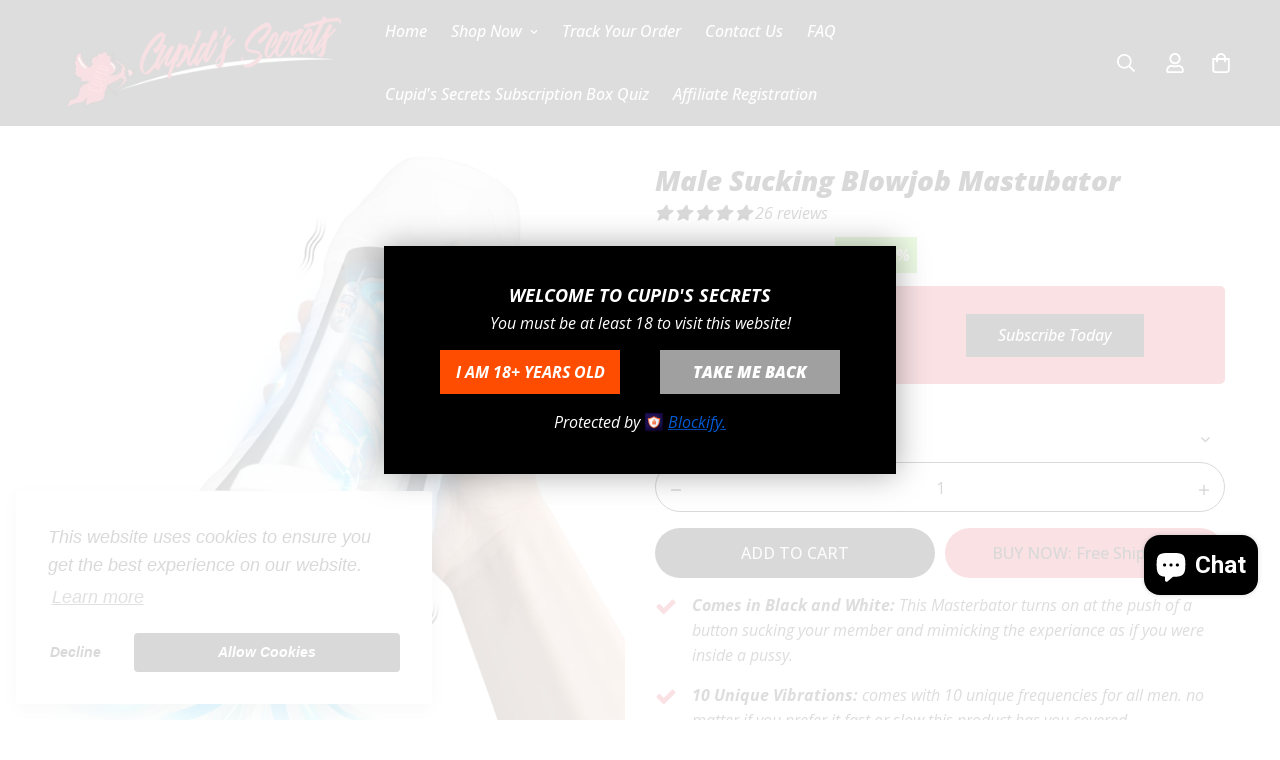

--- FILE ---
content_type: text/html; charset=utf-8
request_url: https://cupidsecrets.com/en-gb/products/cupids-secrets-automatic-male-sucking-mastubator-vibration-blowjob-machine-masturbation-cup-sex-toys-adult-goods-for-men-masturbate-supplies
body_size: 63327
content:

<!doctype html>
<html
  class="no-js supports-no-cookies"
  lang="en"
  data-template="product"
  
>
<head>
	<meta charset="utf-8">
	<meta http-equiv="X-UA-Compatible" content="IE=edge">
	<meta name="viewport" content="width=device-width, initial-scale=1, maximum-scale=1.0, user-scalable=0">
	<meta name="theme-color" content="#d53347"><link rel="canonical" href="https://cupidsecrets.com/en-gb/products/cupids-secrets-automatic-male-sucking-mastubator-vibration-blowjob-machine-masturbation-cup-sex-toys-adult-goods-for-men-masturbate-supplies"><link href="//cupidsecrets.com/cdn/shop/t/6/assets/product-template.css?v=38082715651226137421712124416" rel="stylesheet" type="text/css" media="all" />
<link rel="preload" as="style" href="//cupidsecrets.com/cdn/shop/t/6/assets/theme.css?v=57574512811940517231712124418">


<link rel="dns-prefetch" href="https://cupidsecrets.com/en-gb/products/cupids-secrets-automatic-male-sucking-mastubator-vibration-blowjob-machine-masturbation-cup-sex-toys-adult-goods-for-men-masturbate-supplies" crossorigin>
<link rel="dns-prefetch" href="https://cdn.shopify.com" crossorigin>
<link rel="preconnect" href="https://cupidsecrets.com/en-gb/products/cupids-secrets-automatic-male-sucking-mastubator-vibration-blowjob-machine-masturbation-cup-sex-toys-adult-goods-for-men-masturbate-supplies" crossorigin>
<link rel="preconnect" href="https://cdn.shopify.com" crossorigin>
<link rel="preload" as="style" href="//cupidsecrets.com/cdn/shop/t/6/assets/chunk.css?v=29630616507529837081712124415">
<link rel="preload" as="script" href="//cupidsecrets.com/cdn/shop/t/6/assets/app.min.js?v=181439348133950907521712124414">
<link rel="preload" as="script" href="//cupidsecrets.com/cdn/shop/t/6/assets/foxkit-app.min.js?v=48166617155657649261712124415">
<link rel="preload" as="script" href="//cupidsecrets.com/cdn/shop/t/6/assets/lazy-image.min.js?v=164341435460352801361712124416">

<link rel="shortcut icon" href="//cupidsecrets.com/cdn/shop/files/fav_bbbc6b8a-26c6-4576-97a9-4cc9e2245428.png?crop=center&height=32&v=1712128071&width=32" type="image/png"><title class="product">Male Sucking Blowjob Mastubator</title><meta name="description" content="Introducing the epitome of adult pleasure: Cupid&#39;s Secrets Automatic Male Sucking Masturbator. Prepare to embark on an unrivaled journey of gratification as this state-of-the-art pleasure device takes your intimate moments to new, exhilarating heights.Welcome to a world where technology and desire collide, creating an "><meta property="og:site_name" content="CupidSecret&#39;s">
<meta property="og:url" content="https://cupidsecrets.com/en-gb/products/cupids-secrets-automatic-male-sucking-mastubator-vibration-blowjob-machine-masturbation-cup-sex-toys-adult-goods-for-men-masturbate-supplies">
<meta property="og:title" content="Male Sucking Blowjob Mastubator">
<meta property="og:type" content="product">
<meta property="og:description" content="Introducing the epitome of adult pleasure: Cupid&#39;s Secrets Automatic Male Sucking Masturbator. Prepare to embark on an unrivaled journey of gratification as this state-of-the-art pleasure device takes your intimate moments to new, exhilarating heights.Welcome to a world where technology and desire collide, creating an "><meta property="og:image" content="http://cupidsecrets.com/cdn/shop/files/variant-image-color-fjb09-white-2.jpg?v=1742845015">
<meta property="og:image:secure_url" content="https://cupidsecrets.com/cdn/shop/files/variant-image-color-fjb09-white-2.jpg?v=1742845015">
<meta property="og:image:width" content="1000">
<meta property="og:image:height" content="1000"><meta property="og:price:amount" content="45.00">
<meta property="og:price:currency" content="GBP"><meta name="twitter:card" content="summary_large_image">
<meta name="twitter:title" content="Male Sucking Blowjob Mastubator">
<meta name="twitter:description" content="Introducing the epitome of adult pleasure: Cupid&#39;s Secrets Automatic Male Sucking Masturbator. Prepare to embark on an unrivaled journey of gratification as this state-of-the-art pleasure device takes your intimate moments to new, exhilarating heights.Welcome to a world where technology and desire collide, creating an ">

<link rel="preconnect" href="https://fonts.shopifycdn.com" crossorigin><link rel="preload" as="font" href="//cupidsecrets.com/cdn/fonts/open_sans/opensans_i4.6f1d45f7a46916cc95c694aab32ecbf7509cbf33.woff2" type="font/woff2" crossorigin>
  <link rel="preload" as="font" href="//cupidsecrets.com/cdn/fonts/open_sans/opensans_i7.916ced2e2ce15f7fcd95d196601a15e7b89ee9a4.woff2" type="font/woff2" crossorigin><link rel="preload" as="font" href="//cupidsecrets.com/cdn/fonts/open_sans/opensans_i8.677319af1852e587858f0d12fe49bfe640a8e14c.woff2" type="font/woff2" crossorigin><style>
  @font-face {  font-family: "Open Sans";  font-weight: 800;  font-style: italic;  font-display: swap;  src: url("//cupidsecrets.com/cdn/fonts/open_sans/opensans_i8.677319af1852e587858f0d12fe49bfe640a8e14c.woff2") format("woff2"),       url("//cupidsecrets.com/cdn/fonts/open_sans/opensans_i8.77fafba30cfcb72e4c6963135ff055209eecce0f.woff") format("woff");}@font-face {  font-family: "Open Sans";  font-weight: 700;  font-style: italic;  font-display: swap;  src: url("//cupidsecrets.com/cdn/fonts/open_sans/opensans_i7.916ced2e2ce15f7fcd95d196601a15e7b89ee9a4.woff2") format("woff2"),       url("//cupidsecrets.com/cdn/fonts/open_sans/opensans_i7.99a9cff8c86ea65461de497ade3d515a98f8b32a.woff") format("woff");}:root {  --font-stack-header: "Open Sans", sans-serif;  --font-style-header: italic;  --font-weight-header: 800;  --font-weight-header--bolder: 700;  --font-weight-header--lighter: 700;}@font-face {  font-family: "Open Sans";  font-weight: 400;  font-style: italic;  font-display: swap;  src: url("//cupidsecrets.com/cdn/fonts/open_sans/opensans_i4.6f1d45f7a46916cc95c694aab32ecbf7509cbf33.woff2") format("woff2"),       url("//cupidsecrets.com/cdn/fonts/open_sans/opensans_i4.4efaa52d5a57aa9a57c1556cc2b7465d18839daa.woff") format("woff");}@font-face {  font-family: "Open Sans";  font-weight: 700;  font-style: italic;  font-display: swap;  src: url("//cupidsecrets.com/cdn/fonts/open_sans/opensans_i7.916ced2e2ce15f7fcd95d196601a15e7b89ee9a4.woff2") format("woff2"),       url("//cupidsecrets.com/cdn/fonts/open_sans/opensans_i7.99a9cff8c86ea65461de497ade3d515a98f8b32a.woff") format("woff");}@font-face {  font-family: "Open Sans";  font-weight: 700;  font-style: italic;  font-display: swap;  src: url("//cupidsecrets.com/cdn/fonts/open_sans/opensans_i7.916ced2e2ce15f7fcd95d196601a15e7b89ee9a4.woff2") format("woff2"),       url("//cupidsecrets.com/cdn/fonts/open_sans/opensans_i7.99a9cff8c86ea65461de497ade3d515a98f8b32a.woff") format("woff");}@font-face {  font-family: "Open Sans";  font-weight: 400;  font-style: italic;  font-display: swap;  src: url("//cupidsecrets.com/cdn/fonts/open_sans/opensans_i4.6f1d45f7a46916cc95c694aab32ecbf7509cbf33.woff2") format("woff2"),       url("//cupidsecrets.com/cdn/fonts/open_sans/opensans_i4.4efaa52d5a57aa9a57c1556cc2b7465d18839daa.woff") format("woff");}@font-face {  font-family: "Open Sans";  font-weight: 700;  font-style: italic;  font-display: swap;  src: url("//cupidsecrets.com/cdn/fonts/open_sans/opensans_i7.916ced2e2ce15f7fcd95d196601a15e7b89ee9a4.woff2") format("woff2"),       url("//cupidsecrets.com/cdn/fonts/open_sans/opensans_i7.99a9cff8c86ea65461de497ade3d515a98f8b32a.woff") format("woff");}:root {  --font-weight-body--bold: 700;  --font-weight-body--bolder: 700;  --font-stack-body: "Open Sans", sans-serif;  --font-style-body: italic;  --font-weight-body: 400;}
</style>
<style>
  html{font-size:calc(var(--font-base-size,16) * 1px)}body{font-family:var(--font-stack-body)!important;font-weight:var(--font-weight-body);font-style:var(--font-style-body);color:var(--color-body-text);font-size:calc(var(--font-base-size,16) * 1px);line-height:calc(var(--base-line-height) * 1px);scroll-behavior:smooth}body .h1,body .h2,body .h3,body .h4,body .h5,body .h6,body h1,body h2,body h3,body h4,body h5,body h6{font-family:var(--font-stack-header);font-weight:var(--font-weight-header);font-style:var(--font-style-header);color:var(--color-heading-text);line-height:normal}body .h1,body h1{font-size:calc(((var(--font-h1-mobile))/ (var(--font-base-size))) * 1rem)}body .h2,body h2{font-size:calc(((var(--font-h2-mobile))/ (var(--font-base-size))) * 1rem)}body .h3,body h3{font-size:calc(((var(--font-h3-mobile))/ (var(--font-base-size))) * 1rem)}body .h4,body h4{font-size:calc(((var(--font-h4-mobile))/ (var(--font-base-size))) * 1rem)}body .h5,body h5{font-size:calc(((var(--font-h5-mobile))/ (var(--font-base-size))) * 1rem)}body .h6,body h6{font-size:calc(((var(--font-h6-mobile))/ (var(--font-base-size))) * 1rem);line-height:1.4}@media only screen and (min-width:768px){body .h1,body h1{font-size:calc(((var(--font-h1-desktop))/ (var(--font-base-size))) * 1rem)}body .h2,body h2{font-size:calc(((var(--font-h2-desktop))/ (var(--font-base-size))) * 1rem)}body .h3,body h3{font-size:calc(((var(--font-h3-desktop))/ (var(--font-base-size))) * 1rem)}body .h4,body h4{font-size:calc(((var(--font-h4-desktop))/ (var(--font-base-size))) * 1rem)}body .h5,body h5{font-size:calc(((var(--font-h5-desktop))/ (var(--font-base-size))) * 1rem)}body .h6,body h6{font-size:calc(((var(--font-h6-desktop))/ (var(--font-base-size))) * 1rem)}}.swiper-wrapper{display:flex}.swiper-container:not(.swiper-container-initialized) .swiper-slide{width:calc(100% / var(--items,1));flex:0 0 auto}@media (max-width:1023px){.swiper-container:not(.swiper-container-initialized) .swiper-slide{min-width:40vw;flex:0 0 auto}}@media (max-width:767px){.swiper-container:not(.swiper-container-initialized) .swiper-slide{min-width:66vw;flex:0 0 auto}}.opacity-0{opacity:0}.opacity-100{opacity:1!important;}.placeholder-background{position:absolute;top:0;right:0;bottom:0;left:0;pointer-events:none}.placeholder-background--animation{background-color:#000;animation:placeholder-background-loading 1.5s infinite linear}[data-image-loading]{position:relative}[data-image-loading]:after{content:'';background-color:#000;animation:placeholder-background-loading 1.5s infinite linear;position:absolute;top:0;left:0;width:100%;height:100%;z-index:1}[data-image-loading] img.lazyload{opacity:0}[data-image-loading] img.lazyloaded{opacity:1}.no-js [data-image-loading]{animation-name:none}.lazyload--fade-in{opacity:0;transition:.25s all}.lazyload--fade-in.lazyloaded{opacity:1}@media (min-width:768px){.hidden.md\:block{display:block!important}.hidden.md\:flex{display:flex!important}.hidden.md\:grid{display:grid!important}}@media (min-width:1024px){.hidden.lg\:block{display:block!important}.hidden.lg\:flex{display:flex!important}.hidden.lg\:grid{display:grid!important}}@media (min-width:1280px){.hidden.xl\:block{display:block!important}.hidden.xl\:flex{display:flex!important}.hidden.xl\:grid{display:grid!important}}

  h1, .h1,
  h2, .h2,
  h3, .h3,
  h4, .h4,
  h5, .h5,
  h6, .h6 {
    letter-spacing: 0px;
  }
</style>

  <script>
  // https://codebeautify.org/jsviewer

  function _debounce(fn, wait = 300) {
    let t;
    return (...args) => {
      clearTimeout(t);
      t = setTimeout(() => fn.apply(this, args), wait);
    };
  }

  try {
    window.MinimogSettings = window.MinimogSettings || {};
    window.___mnag = 'userA' + (window.___mnag1 || '') + 'gent';

    var _mh = document.querySelector('header.sf-header__mobile');
    var _dh = document.querySelector('header.sf-header__desktop');
    // Set header height
    function _shh() {
      if (!_mh || !_dh) {
        _mh = document.querySelector('header.sf-header__mobile');
        _dh = document.querySelector('header.sf-header__desktop');
      }
      // Header
      var _hd = window.innerWidth < 1024 ? _mh : _dh;
      if (_hd) {
        document.documentElement.style.setProperty('--sf-header-height', _hd.offsetHeight + 'px');
        window.MinimogSettings.headerHeight = _hd.offsetHeight;
      }
    }

    // setTopbarHeight
    function _stbh() {
      // Topbar
      var _tb = document.querySelector('.sf-topbar');
      if (_tb) {
        document.documentElement.style.setProperty('--sf-topbar-height', _tb.offsetHeight + 'px');
        window.MinimogSettings.topbarHeight = _tb.offsetHeight;
      }
    }

    // setAnnouncementHeight
    function _sah() {
      // announcement_bar
      var _ab = document.querySelector('.announcement-bar');
      if (_ab) {
        document.documentElement.style.setProperty('--sf-announcement-height', _ab.offsetHeight + 'px');
        window.MinimogSettings.topbarHeight = _ab.offsetHeight;
      }
    }

    // setMainContentPadding
    function _smcp() {
      // pageTemplate
      var _pt = document.documentElement.dataset.template;
      if (window.innerWidth >= 1024) {
        if (_dh && _dh.dataset.transparent === "true") {
          if (_pt === 'index' || _pt === 'collection') {
            document.documentElement.style.setProperty('--main-content-padding-top', '0px');
          }
        }
      } else {
        document.documentElement.style.removeProperty('--main-content-padding-top');
      }
    }

    // calculateSectionsHeight
    function _csh() {_shh();_stbh();_sah();_smcp();}
    window.addEventListener('resize', _debounce(_csh, 1000));

    document.documentElement.className = document.documentElement.className.replace('supports-no-cookies', 'supports-cookies').replace('no-js', 'js');
  } catch (error) {
    console.warn('Failed to execute critical scripts', error);
  }

  try {
    // Page speed agent
    var _nu = navigator[window.___mnag];
    var _psas = [
      {
        'b': 'ome-Li',
        'c': 'ghth',
        'd': 'ouse',
        'a': 'Chr',
      },
      {
        'd': 'hts',
        'a': 'Sp',
        'c': 'nsig',
        'b': 'eed I',
      },
      {
        'b': ' Lin',
        'd': '6_64',
        'a': 'X11;',
        'c': 'ux x8',
      }
    ];
    function __fn(i) {
      return Object.keys(_psas[i]).sort().reduce(function (a, c) { return a + _psas[i][c] }, '');
    }

    var __isPSA = (_nu.indexOf(__fn(0)) > -1 || _nu.indexOf(__fn(1)) > -1 || _nu.indexOf(__fn(2)) > -1);
    // var __isPSA = true

    window.___mnag = '!1';
    _psas = null;
  } catch (err) {
    var __isPSA = false;
    var _psas = null;
    window.___mnag = '!1';
  }

  // activateFontAndCriticalCSS
  

  // __activateStyle(this)
  function __as(l) {
    l.rel = 'stylesheet';
    l.media = 'all';
    l.removeAttribute('onload');
  }

  // _onChunkStyleLoad(this)
  function __ocsl(l) {
    if (!__isPSA) __as(l);
  }

  window.__isPSA = __isPSA;
</script>

  <!-- Google Tag Manager -->
<script>(function(w,d,s,l,i){w[l]=w[l]||[];w[l].push({'gtm.start':
            new Date().getTime(),event:'gtm.js'});var f=d.getElementsByTagName(s)[0],
          j=d.createElement(s),dl=l!='dataLayer'?'&l='+l:'';j.async=true;j.src=
          'https://www.googletagmanager.com/gtm.js?id='+i+dl;f.parentNode.insertBefore(j,f);
  })(window,document,'script','dataLayer','GTM-KH2GP4N');</script>
<!-- End Google Tag Manager -->


  <link href="//cupidsecrets.com/cdn/shop/t/6/assets/theme.css?v=57574512811940517231712124418" rel="stylesheet" type="text/css" media="all" />
  <link href="//cupidsecrets.com/cdn/shop/t/6/assets/chunk.css?v=29630616507529837081712124415" rel="stylesheet" type="text/css" media="all" />

  
<style data-shopify>:root {		/* BODY */		--base-line-height: 28;		/* PRIMARY COLORS */		--color-primary: #d53347;		--plyr-color-main: #d53347;		--color-primary-darker: #a82333;		/* TEXT COLORS */		--color-body-text: #000000;		--color-heading-text: #000000;		--color-sub-text: #000000;		--color-text-link: #000000;		--color-text-link-hover: #000000;		/* BUTTON COLORS */		--color-btn-bg:  #d53347;		--color-btn-bg-hover: #d53347;		--color-btn-text: #ffffff;		--color-btn-text-hover: #ffffff;    	--color-btn-secondary-border: #d53347;    	--color-btn-secondary-text: #d53347;		--btn-letter-spacing: 0px;		--btn-border-radius: 0px;		--btn-border-width: 1px;		--btn-line-height: 23px;				/* PRODUCT COLORS */		--product-title-color: #000000;		--product-sale-price-color: #666666;		--product-regular-price-color: #000000;		--product-type-color: #666666;		--product-desc-color: #666666;		/* TOPBAR COLORS */		--color-topbar-background: #f4544c;		--color-topbar-text: #ffffff;		/* MENU BAR COLORS */		--color-menu-background: #000000;		--color-menu-text: #f8f8f8;		/* BORDER COLORS */		--color-border: #d53347;		/* FOOTER COLORS */		--color-footer-text: #ffffff;		--color-footer-subtext: #ffffff;		--color-footer-background: #181b1f;		--color-footer-link: #ffffff;		--color-footer-link-hover: #ffffff;		--color-footer-background-mobile: #181b1f;		/* FOOTER BOTTOM COLORS */		--color-footer-bottom-text: #ffffff;		--color-footer-bottom-background: #181b1f;		--color-footer-bottom-background-mobile: #181b1f;		/* HEADER */		--color-header-text: #ffffff;		--color-header-transparent-text: #ffffff;		--color-main-background: #ffffff;		--color-field-background: #ffffff;		--color-header-background: #181b1f;		--color-cart-wishlist-count: #ffffff;		--bg-cart-wishlist-count: #d53347;		--swatch-item-background-default: #f7f8fa;		--text-gray-400: #777777;		--text-gray-9b: #9b9b9b;		--text-black: #000000;		--text-white: #ffffff;		--bg-gray-400: #f7f8fa;		--bg-black: #000000;		--rounded-full: 9999px;		--border-color-1: #eeeeee;		--border-color-2: #b2b2b2;		--border-color-3: #d2d2d2;		--border-color-4: #737373;		--color-secondary: #666666;		--color-success: #3a8735;		--color-warning: #ff706b;		--color-info: #959595;		--color-disabled: #cecece;		--bg-disabled: #f7f7f7;		--bg-hover: #737373;		--bg-color-tooltip: #000000;		--text-color-tooltip: #ffffff;		--color-image-overlay: #000000;		--opacity-image-overlay: 0.2;		--theme-shadow: 0 5px 15px 0 rgba(0, 0, 0, 0.07);    	--arrow-select-box: url(//cupidsecrets.com/cdn/shop/t/6/assets/ar-down.svg?v=92728264558441377851712124414);		/* FONT SIZES */		--font-base-size: 16;		--font-btn-size: 16px;		--font-btn-weight: 500;		--font-h1-desktop: 54;		--font-h1-mobile: 50;		--font-h2-desktop: 42;		--font-h2-mobile: 37;		--font-h3-desktop: 31;		--font-h3-mobile: 28;		--font-h4-desktop: 27;		--font-h4-mobile: 24;		--font-h5-desktop: 23;		--font-h5-mobile: 20;		--font-h6-desktop: 21;		--font-h6-mobile: 19;    	--arrow-down-url: url(//cupidsecrets.com/cdn/shop/t/6/assets/arrow-down.svg?v=157552497485556416461712124414);    	--arrow-down-white-url: url(//cupidsecrets.com/cdn/shop/t/6/assets/arrow-down-white.svg?v=70535736727834135531712124414);    	--product-title-line-clamp: unset;		--spacing-sections-desktop: 0px;        --spacing-sections-tablet: 0px;        --spacing-sections-mobile: 0px;	}
</style><link media="print" onload="this.media = 'all'" rel="stylesheet" href="//cupidsecrets.com/cdn/shop/t/6/assets/product-template.css?v=38082715651226137421712124416"><link type="text/css" href="//cupidsecrets.com/cdn/shop/t/6/assets/custom.css?v=105997007003712207781712124448" rel="stylesheet">

<style data-shopify>body {
    --container-width: 1200;
    --fluid-container-width: 1620px;
    --fluid-container-offset: 65px;
    background-color: #ffffff;
  }
  [style*="--aspect-ratio"]:before {
    padding-top: calc(100% / (0.0001 + var(--aspect-ratio, 16/9)));
  }
  @media ( max-width: 767px ) {
    [style*="--aspect-ratio"]:before {
      padding-top: calc(100% / (0.0001 + var(--aspect-ratio-mobile, var(--aspect-ratio, 16/9)) ));
    }
  }.sf-topbar {  border-color: #eee;}[id$="16225125199f82d8fe"] .section-my {  padding-top: 45px;  padding-bottom: 0px;  margin-bottom: 0;  margin-top: 0;}[id$="16225125199f82d8fe"] {  border-top: 1px solid #eee;}.sf__font-normal {  font-weight: 400;}[id$="16225316461d1cff80"]  .collection-card__info  h3  a {  font-weight: 400;  font-size: 24px;  line-height: 34px;  margin-bottom: 4px;}[id$="16225316461d1cff80"]  .collection-card__info  p {  color: #666;}[id$="16225125199f82d8fe"] .sf-icon-box__text h3 {  line-height: 26px;  font-size: 20px;  font-weight: 500;}@media (min-width: 1536px) {  [id$="1621243260e1af0c20"] .slide__block-title {    font-size: 100px;    line-height: 95px;  }}@media (max-width: 576px) {  [id$="1621243260e1af0c20"] a.sf__mobile-button,  [id$="162251092958fcda7c"] .sf__btn-primary,  [id$="162251092958fcda7c"] .sf__btn-secondary {    width: 100%;  }  [id$="16225316461d1cff80"] .section__heading {    text-align: center;  }  [id$="16225316461d1cff80"]    .collection-card__info    h3    a {    font-weight: 500;  }  [id$="16225316461d1cff80"]    .collection-card__info    p {    font-size: 14px;    line-height: 20px;  }  [id$="16225125199f82d8fe"] .sf-icon-box__text h3 {    font-size: 18px;    margin-bottom: 2px;  }}
</style>


  <script src="//cupidsecrets.com/cdn/shop/t/6/assets/theme-global.js?v=111328456620769366681712124418" defer="defer"></script>
  <script src="//cupidsecrets.com/cdn/shop/t/6/assets/product-form.min.js?v=142644972347708315361712124416" defer="defer"></script>
  <script src="//cupidsecrets.com/cdn/shop/t/6/assets/lazy-image.min.js?v=164341435460352801361712124416" defer="defer"></script>

  <script>window.performance && window.performance.mark && window.performance.mark('shopify.content_for_header.start');</script><meta name="google-site-verification" content="ZTvRo-i4WpKmkf0pl2zFuXPZu0Jm2sJtLdhE4ChTXgg">
<meta name="google-site-verification" content="Xl96oKQf82RfoAbvsN3R3PjUj1Jy5IVeh392lwQiALA">
<meta name="facebook-domain-verification" content="q08y95j7m0dnx49iqvx12k9r1g59wy">
<meta id="shopify-digital-wallet" name="shopify-digital-wallet" content="/60981149939/digital_wallets/dialog">
<meta name="shopify-checkout-api-token" content="ffbf6b448d4a5ecaef3103a32d794e17">
<meta id="in-context-paypal-metadata" data-shop-id="60981149939" data-venmo-supported="false" data-environment="production" data-locale="en_US" data-paypal-v4="true" data-currency="GBP">
<link rel="alternate" hreflang="x-default" href="https://cupidsecrets.com/products/cupids-secrets-automatic-male-sucking-mastubator-vibration-blowjob-machine-masturbation-cup-sex-toys-adult-goods-for-men-masturbate-supplies">
<link rel="alternate" hreflang="en" href="https://cupidsecrets.com/products/cupids-secrets-automatic-male-sucking-mastubator-vibration-blowjob-machine-masturbation-cup-sex-toys-adult-goods-for-men-masturbate-supplies">
<link rel="alternate" hreflang="en-AU" href="https://cupidsecrets.com/en-au/products/cupids-secrets-automatic-male-sucking-mastubator-vibration-blowjob-machine-masturbation-cup-sex-toys-adult-goods-for-men-masturbate-supplies">
<link rel="alternate" hreflang="en-CA" href="https://cupidsecrets.com/en-ca/products/cupids-secrets-automatic-male-sucking-mastubator-vibration-blowjob-machine-masturbation-cup-sex-toys-adult-goods-for-men-masturbate-supplies">
<link rel="alternate" hreflang="en-FR" href="https://cupidsecrets.com/en-fr/products/cupids-secrets-automatic-male-sucking-mastubator-vibration-blowjob-machine-masturbation-cup-sex-toys-adult-goods-for-men-masturbate-supplies">
<link rel="alternate" hreflang="en-DE" href="https://cupidsecrets.com/en-de/products/cupids-secrets-automatic-male-sucking-mastubator-vibration-blowjob-machine-masturbation-cup-sex-toys-adult-goods-for-men-masturbate-supplies">
<link rel="alternate" hreflang="en-JP" href="https://cupidsecrets.com/en-jp/products/cupids-secrets-automatic-male-sucking-mastubator-vibration-blowjob-machine-masturbation-cup-sex-toys-adult-goods-for-men-masturbate-supplies">
<link rel="alternate" hreflang="en-NL" href="https://cupidsecrets.com/en-nl/products/cupids-secrets-automatic-male-sucking-mastubator-vibration-blowjob-machine-masturbation-cup-sex-toys-adult-goods-for-men-masturbate-supplies">
<link rel="alternate" hreflang="en-NZ" href="https://cupidsecrets.com/en-nz/products/cupids-secrets-automatic-male-sucking-mastubator-vibration-blowjob-machine-masturbation-cup-sex-toys-adult-goods-for-men-masturbate-supplies">
<link rel="alternate" hreflang="en-GB" href="https://cupidsecrets.com/en-gb/products/cupids-secrets-automatic-male-sucking-mastubator-vibration-blowjob-machine-masturbation-cup-sex-toys-adult-goods-for-men-masturbate-supplies">
<link rel="alternate" type="application/json+oembed" href="https://cupidsecrets.com/en-gb/products/cupids-secrets-automatic-male-sucking-mastubator-vibration-blowjob-machine-masturbation-cup-sex-toys-adult-goods-for-men-masturbate-supplies.oembed">
<script async="async" src="/checkouts/internal/preloads.js?locale=en-GB"></script>
<link rel="preconnect" href="https://shop.app" crossorigin="anonymous">
<script async="async" src="https://shop.app/checkouts/internal/preloads.js?locale=en-GB&shop_id=60981149939" crossorigin="anonymous"></script>
<script id="apple-pay-shop-capabilities" type="application/json">{"shopId":60981149939,"countryCode":"US","currencyCode":"GBP","merchantCapabilities":["supports3DS"],"merchantId":"gid:\/\/shopify\/Shop\/60981149939","merchantName":"CupidSecret's","requiredBillingContactFields":["postalAddress","email"],"requiredShippingContactFields":["postalAddress","email"],"shippingType":"shipping","supportedNetworks":["visa","masterCard","amex","discover","elo","jcb"],"total":{"type":"pending","label":"CupidSecret's","amount":"1.00"},"shopifyPaymentsEnabled":true,"supportsSubscriptions":true}</script>
<script id="shopify-features" type="application/json">{"accessToken":"ffbf6b448d4a5ecaef3103a32d794e17","betas":["rich-media-storefront-analytics"],"domain":"cupidsecrets.com","predictiveSearch":true,"shopId":60981149939,"locale":"en"}</script>
<script>var Shopify = Shopify || {};
Shopify.shop = "cupidsecrets.myshopify.com";
Shopify.locale = "en";
Shopify.currency = {"active":"GBP","rate":"0.743916845"};
Shopify.country = "GB";
Shopify.theme = {"name":"CupidSecret's","id":141337886963,"schema_name":"CupidSecret's","schema_version":"3.0.2","theme_store_id":null,"role":"main"};
Shopify.theme.handle = "null";
Shopify.theme.style = {"id":null,"handle":null};
Shopify.cdnHost = "cupidsecrets.com/cdn";
Shopify.routes = Shopify.routes || {};
Shopify.routes.root = "/en-gb/";</script>
<script type="module">!function(o){(o.Shopify=o.Shopify||{}).modules=!0}(window);</script>
<script>!function(o){function n(){var o=[];function n(){o.push(Array.prototype.slice.apply(arguments))}return n.q=o,n}var t=o.Shopify=o.Shopify||{};t.loadFeatures=n(),t.autoloadFeatures=n()}(window);</script>
<script>
  window.ShopifyPay = window.ShopifyPay || {};
  window.ShopifyPay.apiHost = "shop.app\/pay";
  window.ShopifyPay.redirectState = null;
</script>
<script id="shop-js-analytics" type="application/json">{"pageType":"product"}</script>
<script defer="defer" async type="module" src="//cupidsecrets.com/cdn/shopifycloud/shop-js/modules/v2/client.init-shop-cart-sync_BT-GjEfc.en.esm.js"></script>
<script defer="defer" async type="module" src="//cupidsecrets.com/cdn/shopifycloud/shop-js/modules/v2/chunk.common_D58fp_Oc.esm.js"></script>
<script defer="defer" async type="module" src="//cupidsecrets.com/cdn/shopifycloud/shop-js/modules/v2/chunk.modal_xMitdFEc.esm.js"></script>
<script type="module">
  await import("//cupidsecrets.com/cdn/shopifycloud/shop-js/modules/v2/client.init-shop-cart-sync_BT-GjEfc.en.esm.js");
await import("//cupidsecrets.com/cdn/shopifycloud/shop-js/modules/v2/chunk.common_D58fp_Oc.esm.js");
await import("//cupidsecrets.com/cdn/shopifycloud/shop-js/modules/v2/chunk.modal_xMitdFEc.esm.js");

  window.Shopify.SignInWithShop?.initShopCartSync?.({"fedCMEnabled":true,"windoidEnabled":true});

</script>
<script>
  window.Shopify = window.Shopify || {};
  if (!window.Shopify.featureAssets) window.Shopify.featureAssets = {};
  window.Shopify.featureAssets['shop-js'] = {"shop-cart-sync":["modules/v2/client.shop-cart-sync_DZOKe7Ll.en.esm.js","modules/v2/chunk.common_D58fp_Oc.esm.js","modules/v2/chunk.modal_xMitdFEc.esm.js"],"init-fed-cm":["modules/v2/client.init-fed-cm_B6oLuCjv.en.esm.js","modules/v2/chunk.common_D58fp_Oc.esm.js","modules/v2/chunk.modal_xMitdFEc.esm.js"],"shop-cash-offers":["modules/v2/client.shop-cash-offers_D2sdYoxE.en.esm.js","modules/v2/chunk.common_D58fp_Oc.esm.js","modules/v2/chunk.modal_xMitdFEc.esm.js"],"shop-login-button":["modules/v2/client.shop-login-button_QeVjl5Y3.en.esm.js","modules/v2/chunk.common_D58fp_Oc.esm.js","modules/v2/chunk.modal_xMitdFEc.esm.js"],"pay-button":["modules/v2/client.pay-button_DXTOsIq6.en.esm.js","modules/v2/chunk.common_D58fp_Oc.esm.js","modules/v2/chunk.modal_xMitdFEc.esm.js"],"shop-button":["modules/v2/client.shop-button_DQZHx9pm.en.esm.js","modules/v2/chunk.common_D58fp_Oc.esm.js","modules/v2/chunk.modal_xMitdFEc.esm.js"],"avatar":["modules/v2/client.avatar_BTnouDA3.en.esm.js"],"init-windoid":["modules/v2/client.init-windoid_CR1B-cfM.en.esm.js","modules/v2/chunk.common_D58fp_Oc.esm.js","modules/v2/chunk.modal_xMitdFEc.esm.js"],"init-shop-for-new-customer-accounts":["modules/v2/client.init-shop-for-new-customer-accounts_C_vY_xzh.en.esm.js","modules/v2/client.shop-login-button_QeVjl5Y3.en.esm.js","modules/v2/chunk.common_D58fp_Oc.esm.js","modules/v2/chunk.modal_xMitdFEc.esm.js"],"init-shop-email-lookup-coordinator":["modules/v2/client.init-shop-email-lookup-coordinator_BI7n9ZSv.en.esm.js","modules/v2/chunk.common_D58fp_Oc.esm.js","modules/v2/chunk.modal_xMitdFEc.esm.js"],"init-shop-cart-sync":["modules/v2/client.init-shop-cart-sync_BT-GjEfc.en.esm.js","modules/v2/chunk.common_D58fp_Oc.esm.js","modules/v2/chunk.modal_xMitdFEc.esm.js"],"shop-toast-manager":["modules/v2/client.shop-toast-manager_DiYdP3xc.en.esm.js","modules/v2/chunk.common_D58fp_Oc.esm.js","modules/v2/chunk.modal_xMitdFEc.esm.js"],"init-customer-accounts":["modules/v2/client.init-customer-accounts_D9ZNqS-Q.en.esm.js","modules/v2/client.shop-login-button_QeVjl5Y3.en.esm.js","modules/v2/chunk.common_D58fp_Oc.esm.js","modules/v2/chunk.modal_xMitdFEc.esm.js"],"init-customer-accounts-sign-up":["modules/v2/client.init-customer-accounts-sign-up_iGw4briv.en.esm.js","modules/v2/client.shop-login-button_QeVjl5Y3.en.esm.js","modules/v2/chunk.common_D58fp_Oc.esm.js","modules/v2/chunk.modal_xMitdFEc.esm.js"],"shop-follow-button":["modules/v2/client.shop-follow-button_CqMgW2wH.en.esm.js","modules/v2/chunk.common_D58fp_Oc.esm.js","modules/v2/chunk.modal_xMitdFEc.esm.js"],"checkout-modal":["modules/v2/client.checkout-modal_xHeaAweL.en.esm.js","modules/v2/chunk.common_D58fp_Oc.esm.js","modules/v2/chunk.modal_xMitdFEc.esm.js"],"shop-login":["modules/v2/client.shop-login_D91U-Q7h.en.esm.js","modules/v2/chunk.common_D58fp_Oc.esm.js","modules/v2/chunk.modal_xMitdFEc.esm.js"],"lead-capture":["modules/v2/client.lead-capture_BJmE1dJe.en.esm.js","modules/v2/chunk.common_D58fp_Oc.esm.js","modules/v2/chunk.modal_xMitdFEc.esm.js"],"payment-terms":["modules/v2/client.payment-terms_Ci9AEqFq.en.esm.js","modules/v2/chunk.common_D58fp_Oc.esm.js","modules/v2/chunk.modal_xMitdFEc.esm.js"]};
</script>
<script>(function() {
  var isLoaded = false;
  function asyncLoad() {
    if (isLoaded) return;
    isLoaded = true;
    var urls = ["\/\/shopify.privy.com\/widget.js?shop=cupidsecrets.myshopify.com","https:\/\/tms.trackingmore.net\/static\/js\/checkout.js?shop=cupidsecrets.myshopify.com","https:\/\/static.rechargecdn.com\/assets\/js\/widget.min.js?shop=cupidsecrets.myshopify.com","https:\/\/admin.revenuehunt.com\/embed.js?shop=cupidsecrets.myshopify.com"];
    for (var i = 0; i < urls.length; i++) {
      var s = document.createElement('script');
      s.type = 'text/javascript';
      s.async = true;
      s.src = urls[i];
      var x = document.getElementsByTagName('script')[0];
      x.parentNode.insertBefore(s, x);
    }
  };
  if(window.attachEvent) {
    window.attachEvent('onload', asyncLoad);
  } else {
    window.addEventListener('load', asyncLoad, false);
  }
})();</script>
<script id="__st">var __st={"a":60981149939,"offset":-28800,"reqid":"ebff6558-13f4-4d1f-9980-c778a13fd9a9-1769296203","pageurl":"cupidsecrets.com\/en-gb\/products\/cupids-secrets-automatic-male-sucking-mastubator-vibration-blowjob-machine-masturbation-cup-sex-toys-adult-goods-for-men-masturbate-supplies","u":"b2e7a705962c","p":"product","rtyp":"product","rid":8072627716339};</script>
<script>window.ShopifyPaypalV4VisibilityTracking = true;</script>
<script id="captcha-bootstrap">!function(){'use strict';const t='contact',e='account',n='new_comment',o=[[t,t],['blogs',n],['comments',n],[t,'customer']],c=[[e,'customer_login'],[e,'guest_login'],[e,'recover_customer_password'],[e,'create_customer']],r=t=>t.map((([t,e])=>`form[action*='/${t}']:not([data-nocaptcha='true']) input[name='form_type'][value='${e}']`)).join(','),a=t=>()=>t?[...document.querySelectorAll(t)].map((t=>t.form)):[];function s(){const t=[...o],e=r(t);return a(e)}const i='password',u='form_key',d=['recaptcha-v3-token','g-recaptcha-response','h-captcha-response',i],f=()=>{try{return window.sessionStorage}catch{return}},m='__shopify_v',_=t=>t.elements[u];function p(t,e,n=!1){try{const o=window.sessionStorage,c=JSON.parse(o.getItem(e)),{data:r}=function(t){const{data:e,action:n}=t;return t[m]||n?{data:e,action:n}:{data:t,action:n}}(c);for(const[e,n]of Object.entries(r))t.elements[e]&&(t.elements[e].value=n);n&&o.removeItem(e)}catch(o){console.error('form repopulation failed',{error:o})}}const l='form_type',E='cptcha';function T(t){t.dataset[E]=!0}const w=window,h=w.document,L='Shopify',v='ce_forms',y='captcha';let A=!1;((t,e)=>{const n=(g='f06e6c50-85a8-45c8-87d0-21a2b65856fe',I='https://cdn.shopify.com/shopifycloud/storefront-forms-hcaptcha/ce_storefront_forms_captcha_hcaptcha.v1.5.2.iife.js',D={infoText:'Protected by hCaptcha',privacyText:'Privacy',termsText:'Terms'},(t,e,n)=>{const o=w[L][v],c=o.bindForm;if(c)return c(t,g,e,D).then(n);var r;o.q.push([[t,g,e,D],n]),r=I,A||(h.body.append(Object.assign(h.createElement('script'),{id:'captcha-provider',async:!0,src:r})),A=!0)});var g,I,D;w[L]=w[L]||{},w[L][v]=w[L][v]||{},w[L][v].q=[],w[L][y]=w[L][y]||{},w[L][y].protect=function(t,e){n(t,void 0,e),T(t)},Object.freeze(w[L][y]),function(t,e,n,w,h,L){const[v,y,A,g]=function(t,e,n){const i=e?o:[],u=t?c:[],d=[...i,...u],f=r(d),m=r(i),_=r(d.filter((([t,e])=>n.includes(e))));return[a(f),a(m),a(_),s()]}(w,h,L),I=t=>{const e=t.target;return e instanceof HTMLFormElement?e:e&&e.form},D=t=>v().includes(t);t.addEventListener('submit',(t=>{const e=I(t);if(!e)return;const n=D(e)&&!e.dataset.hcaptchaBound&&!e.dataset.recaptchaBound,o=_(e),c=g().includes(e)&&(!o||!o.value);(n||c)&&t.preventDefault(),c&&!n&&(function(t){try{if(!f())return;!function(t){const e=f();if(!e)return;const n=_(t);if(!n)return;const o=n.value;o&&e.removeItem(o)}(t);const e=Array.from(Array(32),(()=>Math.random().toString(36)[2])).join('');!function(t,e){_(t)||t.append(Object.assign(document.createElement('input'),{type:'hidden',name:u})),t.elements[u].value=e}(t,e),function(t,e){const n=f();if(!n)return;const o=[...t.querySelectorAll(`input[type='${i}']`)].map((({name:t})=>t)),c=[...d,...o],r={};for(const[a,s]of new FormData(t).entries())c.includes(a)||(r[a]=s);n.setItem(e,JSON.stringify({[m]:1,action:t.action,data:r}))}(t,e)}catch(e){console.error('failed to persist form',e)}}(e),e.submit())}));const S=(t,e)=>{t&&!t.dataset[E]&&(n(t,e.some((e=>e===t))),T(t))};for(const o of['focusin','change'])t.addEventListener(o,(t=>{const e=I(t);D(e)&&S(e,y())}));const B=e.get('form_key'),M=e.get(l),P=B&&M;t.addEventListener('DOMContentLoaded',(()=>{const t=y();if(P)for(const e of t)e.elements[l].value===M&&p(e,B);[...new Set([...A(),...v().filter((t=>'true'===t.dataset.shopifyCaptcha))])].forEach((e=>S(e,t)))}))}(h,new URLSearchParams(w.location.search),n,t,e,['guest_login'])})(!0,!0)}();</script>
<script integrity="sha256-4kQ18oKyAcykRKYeNunJcIwy7WH5gtpwJnB7kiuLZ1E=" data-source-attribution="shopify.loadfeatures" defer="defer" src="//cupidsecrets.com/cdn/shopifycloud/storefront/assets/storefront/load_feature-a0a9edcb.js" crossorigin="anonymous"></script>
<script crossorigin="anonymous" defer="defer" src="//cupidsecrets.com/cdn/shopifycloud/storefront/assets/shopify_pay/storefront-65b4c6d7.js?v=20250812"></script>
<script data-source-attribution="shopify.dynamic_checkout.dynamic.init">var Shopify=Shopify||{};Shopify.PaymentButton=Shopify.PaymentButton||{isStorefrontPortableWallets:!0,init:function(){window.Shopify.PaymentButton.init=function(){};var t=document.createElement("script");t.src="https://cupidsecrets.com/cdn/shopifycloud/portable-wallets/latest/portable-wallets.en.js",t.type="module",document.head.appendChild(t)}};
</script>
<script data-source-attribution="shopify.dynamic_checkout.buyer_consent">
  function portableWalletsHideBuyerConsent(e){var t=document.getElementById("shopify-buyer-consent"),n=document.getElementById("shopify-subscription-policy-button");t&&n&&(t.classList.add("hidden"),t.setAttribute("aria-hidden","true"),n.removeEventListener("click",e))}function portableWalletsShowBuyerConsent(e){var t=document.getElementById("shopify-buyer-consent"),n=document.getElementById("shopify-subscription-policy-button");t&&n&&(t.classList.remove("hidden"),t.removeAttribute("aria-hidden"),n.addEventListener("click",e))}window.Shopify?.PaymentButton&&(window.Shopify.PaymentButton.hideBuyerConsent=portableWalletsHideBuyerConsent,window.Shopify.PaymentButton.showBuyerConsent=portableWalletsShowBuyerConsent);
</script>
<script data-source-attribution="shopify.dynamic_checkout.cart.bootstrap">document.addEventListener("DOMContentLoaded",(function(){function t(){return document.querySelector("shopify-accelerated-checkout-cart, shopify-accelerated-checkout")}if(t())Shopify.PaymentButton.init();else{new MutationObserver((function(e,n){t()&&(Shopify.PaymentButton.init(),n.disconnect())})).observe(document.body,{childList:!0,subtree:!0})}}));
</script>
<link id="shopify-accelerated-checkout-styles" rel="stylesheet" media="screen" href="https://cupidsecrets.com/cdn/shopifycloud/portable-wallets/latest/accelerated-checkout-backwards-compat.css" crossorigin="anonymous">
<style id="shopify-accelerated-checkout-cart">
        #shopify-buyer-consent {
  margin-top: 1em;
  display: inline-block;
  width: 100%;
}

#shopify-buyer-consent.hidden {
  display: none;
}

#shopify-subscription-policy-button {
  background: none;
  border: none;
  padding: 0;
  text-decoration: underline;
  font-size: inherit;
  cursor: pointer;
}

#shopify-subscription-policy-button::before {
  box-shadow: none;
}

      </style>

<script>window.performance && window.performance.mark && window.performance.mark('shopify.content_for_header.end');</script>

<!--Gem_Page_Header_Script-->
    


<!--End_Gem_Page_Header_Script-->

  <!-- Google Tag Manager -->
<script>(function(w,d,s,l,i){w[l]=w[l]||[];w[l].push({'gtm.start':new Date().getTime(),event:'gtm.js'});var f=d.getElementsByTagName(s)[0],j=d.createElement(s);j.async=true;j.src="https://load.sgtm.cupidsecrets.com/4zsfjviso.js?"+i;f.parentNode.insertBefore(j,f);})(window,document,'script','dataLayer','a3t=aWQ9R1RNLTVXSzIzOFJD&page=1');</script>
<!-- End Google Tag Manager -->

<script id="elevar-gtm-suite-config" type="application/json">{"gtm_id": "GTM-5WK238RC", "apex_domain": null, "event_config": {"user": true, "cart_view": true, "product_view": true, "checkout_step": true, "cart_reconcile": true, "product_select": true, "collection_view": true, "save_order_notes": false, "checkout_complete": true, "product_add_to_cart": false, "search_results_view": true, "product_add_to_cart_ajax": true, "product_remove_from_cart": true, "defers_collection_loading": false, "defers_search_results_loading": false}, "consent_enabled": false, "gtm_suite_script": "//cupidsecrets.com/cdn/shop/t/6/assets/codejavascript.js", "consent_enabled": false}</script>
<!-- BEGIN app block: shopify://apps/judge-me-reviews/blocks/judgeme_core/61ccd3b1-a9f2-4160-9fe9-4fec8413e5d8 --><!-- Start of Judge.me Core -->






<link rel="dns-prefetch" href="https://cdnwidget.judge.me">
<link rel="dns-prefetch" href="https://cdn.judge.me">
<link rel="dns-prefetch" href="https://cdn1.judge.me">
<link rel="dns-prefetch" href="https://api.judge.me">

<script data-cfasync='false' class='jdgm-settings-script'>window.jdgmSettings={"pagination":5,"disable_web_reviews":true,"badge_no_review_text":"No reviews","badge_n_reviews_text":"{{ n }} review/reviews","hide_badge_preview_if_no_reviews":true,"badge_hide_text":false,"enforce_center_preview_badge":false,"widget_title":"Customer Reviews","widget_open_form_text":"Write a review","widget_close_form_text":"Cancel review","widget_refresh_page_text":"Refresh page","widget_summary_text":"Based on {{ number_of_reviews }} review/reviews","widget_no_review_text":"Be the first to write a review","widget_name_field_text":"Display name","widget_verified_name_field_text":"Verified Name (public)","widget_name_placeholder_text":"Display name","widget_required_field_error_text":"This field is required.","widget_email_field_text":"Email address","widget_verified_email_field_text":"Verified Email (private, can not be edited)","widget_email_placeholder_text":"Your email address","widget_email_field_error_text":"Please enter a valid email address.","widget_rating_field_text":"Rating","widget_review_title_field_text":"Review Title","widget_review_title_placeholder_text":"Give your review a title","widget_review_body_field_text":"Review content","widget_review_body_placeholder_text":"Start writing here...","widget_pictures_field_text":"Picture/Video (optional)","widget_submit_review_text":"Submit Review","widget_submit_verified_review_text":"Submit Verified Review","widget_submit_success_msg_with_auto_publish":"Thank you! Please refresh the page in a few moments to see your review. You can remove or edit your review by logging into \u003ca href='https://judge.me/login' target='_blank' rel='nofollow noopener'\u003eJudge.me\u003c/a\u003e","widget_submit_success_msg_no_auto_publish":"Thank you! Your review will be published as soon as it is approved by the shop admin. You can remove or edit your review by logging into \u003ca href='https://judge.me/login' target='_blank' rel='nofollow noopener'\u003eJudge.me\u003c/a\u003e","widget_show_default_reviews_out_of_total_text":"Showing {{ n_reviews_shown }} out of {{ n_reviews }} reviews.","widget_show_all_link_text":"Show all","widget_show_less_link_text":"Show less","widget_author_said_text":"{{ reviewer_name }} said:","widget_days_text":"{{ n }} days ago","widget_weeks_text":"{{ n }} week/weeks ago","widget_months_text":"{{ n }} month/months ago","widget_years_text":"{{ n }} year/years ago","widget_yesterday_text":"Yesterday","widget_today_text":"Today","widget_replied_text":"\u003e\u003e {{ shop_name }} replied:","widget_read_more_text":"Read more","widget_reviewer_name_as_initial":"","widget_rating_filter_color":"#fbcd0a","widget_rating_filter_see_all_text":"See all reviews","widget_sorting_most_recent_text":"Most Recent","widget_sorting_highest_rating_text":"Highest Rating","widget_sorting_lowest_rating_text":"Lowest Rating","widget_sorting_with_pictures_text":"Only Pictures","widget_sorting_most_helpful_text":"Most Helpful","widget_open_question_form_text":"Ask a question","widget_reviews_subtab_text":"Reviews","widget_questions_subtab_text":"Questions","widget_question_label_text":"Question","widget_answer_label_text":"Answer","widget_question_placeholder_text":"Write your question here","widget_submit_question_text":"Submit Question","widget_question_submit_success_text":"Thank you for your question! We will notify you once it gets answered.","verified_badge_text":"Verified","verified_badge_bg_color":"","verified_badge_text_color":"","verified_badge_placement":"left-of-reviewer-name","widget_review_max_height":"","widget_hide_border":false,"widget_social_share":false,"widget_thumb":false,"widget_review_location_show":false,"widget_location_format":"","all_reviews_include_out_of_store_products":true,"all_reviews_out_of_store_text":"(out of store)","all_reviews_pagination":100,"all_reviews_product_name_prefix_text":"about","enable_review_pictures":true,"enable_question_anwser":false,"widget_theme":"default","review_date_format":"mm/dd/yyyy","default_sort_method":"most-recent","widget_product_reviews_subtab_text":"Product Reviews","widget_shop_reviews_subtab_text":"Shop Reviews","widget_other_products_reviews_text":"Reviews for other products","widget_store_reviews_subtab_text":"Store reviews","widget_no_store_reviews_text":"This store hasn't received any reviews yet","widget_web_restriction_product_reviews_text":"This product hasn't received any reviews yet","widget_no_items_text":"No items found","widget_show_more_text":"Show more","widget_write_a_store_review_text":"Write a Store Review","widget_other_languages_heading":"Reviews in Other Languages","widget_translate_review_text":"Translate review to {{ language }}","widget_translating_review_text":"Translating...","widget_show_original_translation_text":"Show original ({{ language }})","widget_translate_review_failed_text":"Review couldn't be translated.","widget_translate_review_retry_text":"Retry","widget_translate_review_try_again_later_text":"Try again later","show_product_url_for_grouped_product":false,"widget_sorting_pictures_first_text":"Pictures First","show_pictures_on_all_rev_page_mobile":false,"show_pictures_on_all_rev_page_desktop":false,"floating_tab_hide_mobile_install_preference":false,"floating_tab_button_name":"★ Reviews","floating_tab_title":"Let customers speak for us","floating_tab_button_color":"","floating_tab_button_background_color":"","floating_tab_url":"","floating_tab_url_enabled":false,"floating_tab_tab_style":"text","all_reviews_text_badge_text":"Customers rate us {{ shop.metafields.judgeme.all_reviews_rating | round: 1 }}/5 based on {{ shop.metafields.judgeme.all_reviews_count }} reviews.","all_reviews_text_badge_text_branded_style":"{{ shop.metafields.judgeme.all_reviews_rating | round: 1 }} out of 5 stars based on {{ shop.metafields.judgeme.all_reviews_count }} reviews","is_all_reviews_text_badge_a_link":false,"show_stars_for_all_reviews_text_badge":false,"all_reviews_text_badge_url":"","all_reviews_text_style":"text","all_reviews_text_color_style":"judgeme_brand_color","all_reviews_text_color":"#108474","all_reviews_text_show_jm_brand":true,"featured_carousel_show_header":true,"featured_carousel_title":"Let customers speak for us","testimonials_carousel_title":"Customers are saying","videos_carousel_title":"Real customer stories","cards_carousel_title":"Customers are saying","featured_carousel_count_text":"from {{ n }} reviews","featured_carousel_add_link_to_all_reviews_page":false,"featured_carousel_url":"","featured_carousel_show_images":true,"featured_carousel_autoslide_interval":5,"featured_carousel_arrows_on_the_sides":false,"featured_carousel_height":250,"featured_carousel_width":80,"featured_carousel_image_size":0,"featured_carousel_image_height":250,"featured_carousel_arrow_color":"#eeeeee","verified_count_badge_style":"vintage","verified_count_badge_orientation":"horizontal","verified_count_badge_color_style":"judgeme_brand_color","verified_count_badge_color":"#108474","is_verified_count_badge_a_link":false,"verified_count_badge_url":"","verified_count_badge_show_jm_brand":true,"widget_rating_preset_default":5,"widget_first_sub_tab":"product-reviews","widget_show_histogram":true,"widget_histogram_use_custom_color":false,"widget_pagination_use_custom_color":false,"widget_star_use_custom_color":false,"widget_verified_badge_use_custom_color":false,"widget_write_review_use_custom_color":false,"picture_reminder_submit_button":"Upload Pictures","enable_review_videos":false,"mute_video_by_default":false,"widget_sorting_videos_first_text":"Videos First","widget_review_pending_text":"Pending","featured_carousel_items_for_large_screen":3,"social_share_options_order":"Facebook,Twitter","remove_microdata_snippet":false,"disable_json_ld":false,"enable_json_ld_products":false,"preview_badge_show_question_text":false,"preview_badge_no_question_text":"No questions","preview_badge_n_question_text":"{{ number_of_questions }} question/questions","qa_badge_show_icon":false,"qa_badge_position":"same-row","remove_judgeme_branding":false,"widget_add_search_bar":false,"widget_search_bar_placeholder":"Search","widget_sorting_verified_only_text":"Verified only","featured_carousel_theme":"default","featured_carousel_show_rating":true,"featured_carousel_show_title":true,"featured_carousel_show_body":true,"featured_carousel_show_date":false,"featured_carousel_show_reviewer":true,"featured_carousel_show_product":false,"featured_carousel_header_background_color":"#108474","featured_carousel_header_text_color":"#ffffff","featured_carousel_name_product_separator":"reviewed","featured_carousel_full_star_background":"#108474","featured_carousel_empty_star_background":"#dadada","featured_carousel_vertical_theme_background":"#f9fafb","featured_carousel_verified_badge_enable":false,"featured_carousel_verified_badge_color":"#108474","featured_carousel_border_style":"round","featured_carousel_review_line_length_limit":3,"featured_carousel_more_reviews_button_text":"Read more reviews","featured_carousel_view_product_button_text":"View product","all_reviews_page_load_reviews_on":"scroll","all_reviews_page_load_more_text":"Load More Reviews","disable_fb_tab_reviews":false,"enable_ajax_cdn_cache":false,"widget_public_name_text":"displayed publicly like","default_reviewer_name":"John Smith","default_reviewer_name_has_non_latin":true,"widget_reviewer_anonymous":"Anonymous","medals_widget_title":"Judge.me Review Medals","medals_widget_background_color":"#f9fafb","medals_widget_position":"footer_all_pages","medals_widget_border_color":"#f9fafb","medals_widget_verified_text_position":"left","medals_widget_use_monochromatic_version":false,"medals_widget_elements_color":"#108474","show_reviewer_avatar":true,"widget_invalid_yt_video_url_error_text":"Not a YouTube video URL","widget_max_length_field_error_text":"Please enter no more than {0} characters.","widget_show_country_flag":false,"widget_show_collected_via_shop_app":true,"widget_verified_by_shop_badge_style":"light","widget_verified_by_shop_text":"Verified by Shop","widget_show_photo_gallery":false,"widget_load_with_code_splitting":true,"widget_ugc_install_preference":false,"widget_ugc_title":"Made by us, Shared by you","widget_ugc_subtitle":"Tag us to see your picture featured in our page","widget_ugc_arrows_color":"#ffffff","widget_ugc_primary_button_text":"Buy Now","widget_ugc_primary_button_background_color":"#108474","widget_ugc_primary_button_text_color":"#ffffff","widget_ugc_primary_button_border_width":"0","widget_ugc_primary_button_border_style":"none","widget_ugc_primary_button_border_color":"#108474","widget_ugc_primary_button_border_radius":"25","widget_ugc_secondary_button_text":"Load More","widget_ugc_secondary_button_background_color":"#ffffff","widget_ugc_secondary_button_text_color":"#108474","widget_ugc_secondary_button_border_width":"2","widget_ugc_secondary_button_border_style":"solid","widget_ugc_secondary_button_border_color":"#108474","widget_ugc_secondary_button_border_radius":"25","widget_ugc_reviews_button_text":"View Reviews","widget_ugc_reviews_button_background_color":"#ffffff","widget_ugc_reviews_button_text_color":"#108474","widget_ugc_reviews_button_border_width":"2","widget_ugc_reviews_button_border_style":"solid","widget_ugc_reviews_button_border_color":"#108474","widget_ugc_reviews_button_border_radius":"25","widget_ugc_reviews_button_link_to":"judgeme-reviews-page","widget_ugc_show_post_date":true,"widget_ugc_max_width":"800","widget_rating_metafield_value_type":true,"widget_primary_color":"#108474","widget_enable_secondary_color":false,"widget_secondary_color":"#edf5f5","widget_summary_average_rating_text":"{{ average_rating }} out of 5","widget_media_grid_title":"Customer photos \u0026 videos","widget_media_grid_see_more_text":"See more","widget_round_style":false,"widget_show_product_medals":true,"widget_verified_by_judgeme_text":"Verified by Judge.me","widget_show_store_medals":true,"widget_verified_by_judgeme_text_in_store_medals":"Verified by Judge.me","widget_media_field_exceed_quantity_message":"Sorry, we can only accept {{ max_media }} for one review.","widget_media_field_exceed_limit_message":"{{ file_name }} is too large, please select a {{ media_type }} less than {{ size_limit }}MB.","widget_review_submitted_text":"Review Submitted!","widget_question_submitted_text":"Question Submitted!","widget_close_form_text_question":"Cancel","widget_write_your_answer_here_text":"Write your answer here","widget_enabled_branded_link":true,"widget_show_collected_by_judgeme":false,"widget_reviewer_name_color":"","widget_write_review_text_color":"","widget_write_review_bg_color":"","widget_collected_by_judgeme_text":"collected by Judge.me","widget_pagination_type":"standard","widget_load_more_text":"Load More","widget_load_more_color":"#108474","widget_full_review_text":"Full Review","widget_read_more_reviews_text":"Read More Reviews","widget_read_questions_text":"Read Questions","widget_questions_and_answers_text":"Questions \u0026 Answers","widget_verified_by_text":"Verified by","widget_verified_text":"Verified","widget_number_of_reviews_text":"{{ number_of_reviews }} reviews","widget_back_button_text":"Back","widget_next_button_text":"Next","widget_custom_forms_filter_button":"Filters","custom_forms_style":"vertical","widget_show_review_information":false,"how_reviews_are_collected":"How reviews are collected?","widget_show_review_keywords":false,"widget_gdpr_statement":"How we use your data: We'll only contact you about the review you left, and only if necessary. By submitting your review, you agree to Judge.me's \u003ca href='https://judge.me/terms' target='_blank' rel='nofollow noopener'\u003eterms\u003c/a\u003e, \u003ca href='https://judge.me/privacy' target='_blank' rel='nofollow noopener'\u003eprivacy\u003c/a\u003e and \u003ca href='https://judge.me/content-policy' target='_blank' rel='nofollow noopener'\u003econtent\u003c/a\u003e policies.","widget_multilingual_sorting_enabled":false,"widget_translate_review_content_enabled":false,"widget_translate_review_content_method":"manual","popup_widget_review_selection":"automatically_with_pictures","popup_widget_round_border_style":true,"popup_widget_show_title":true,"popup_widget_show_body":true,"popup_widget_show_reviewer":false,"popup_widget_show_product":true,"popup_widget_show_pictures":true,"popup_widget_use_review_picture":true,"popup_widget_show_on_home_page":true,"popup_widget_show_on_product_page":true,"popup_widget_show_on_collection_page":true,"popup_widget_show_on_cart_page":true,"popup_widget_position":"bottom_left","popup_widget_first_review_delay":5,"popup_widget_duration":5,"popup_widget_interval":5,"popup_widget_review_count":5,"popup_widget_hide_on_mobile":true,"review_snippet_widget_round_border_style":true,"review_snippet_widget_card_color":"#FFFFFF","review_snippet_widget_slider_arrows_background_color":"#FFFFFF","review_snippet_widget_slider_arrows_color":"#000000","review_snippet_widget_star_color":"#108474","show_product_variant":false,"all_reviews_product_variant_label_text":"Variant: ","widget_show_verified_branding":false,"widget_ai_summary_title":"Customers say","widget_ai_summary_disclaimer":"AI-powered review summary based on recent customer reviews","widget_show_ai_summary":false,"widget_show_ai_summary_bg":false,"widget_show_review_title_input":true,"redirect_reviewers_invited_via_email":"review_widget","request_store_review_after_product_review":false,"request_review_other_products_in_order":false,"review_form_color_scheme":"default","review_form_corner_style":"square","review_form_star_color":{},"review_form_text_color":"#333333","review_form_background_color":"#ffffff","review_form_field_background_color":"#fafafa","review_form_button_color":{},"review_form_button_text_color":"#ffffff","review_form_modal_overlay_color":"#000000","review_content_screen_title_text":"How would you rate this product?","review_content_introduction_text":"We would love it if you would share a bit about your experience.","store_review_form_title_text":"How would you rate this store?","store_review_form_introduction_text":"We would love it if you would share a bit about your experience.","show_review_guidance_text":true,"one_star_review_guidance_text":"Poor","five_star_review_guidance_text":"Great","customer_information_screen_title_text":"About you","customer_information_introduction_text":"Please tell us more about you.","custom_questions_screen_title_text":"Your experience in more detail","custom_questions_introduction_text":"Here are a few questions to help us understand more about your experience.","review_submitted_screen_title_text":"Thanks for your review!","review_submitted_screen_thank_you_text":"We are processing it and it will appear on the store soon.","review_submitted_screen_email_verification_text":"Please confirm your email by clicking the link we just sent you. This helps us keep reviews authentic.","review_submitted_request_store_review_text":"Would you like to share your experience of shopping with us?","review_submitted_review_other_products_text":"Would you like to review these products?","store_review_screen_title_text":"Would you like to share your experience of shopping with us?","store_review_introduction_text":"We value your feedback and use it to improve. Please share any thoughts or suggestions you have.","reviewer_media_screen_title_picture_text":"Share a picture","reviewer_media_introduction_picture_text":"Upload a photo to support your review.","reviewer_media_screen_title_video_text":"Share a video","reviewer_media_introduction_video_text":"Upload a video to support your review.","reviewer_media_screen_title_picture_or_video_text":"Share a picture or video","reviewer_media_introduction_picture_or_video_text":"Upload a photo or video to support your review.","reviewer_media_youtube_url_text":"Paste your Youtube URL here","advanced_settings_next_step_button_text":"Next","advanced_settings_close_review_button_text":"Close","modal_write_review_flow":false,"write_review_flow_required_text":"Required","write_review_flow_privacy_message_text":"We respect your privacy.","write_review_flow_anonymous_text":"Post review as anonymous","write_review_flow_visibility_text":"This won't be visible to other customers.","write_review_flow_multiple_selection_help_text":"Select as many as you like","write_review_flow_single_selection_help_text":"Select one option","write_review_flow_required_field_error_text":"This field is required","write_review_flow_invalid_email_error_text":"Please enter a valid email address","write_review_flow_max_length_error_text":"Max. {{ max_length }} characters.","write_review_flow_media_upload_text":"\u003cb\u003eClick to upload\u003c/b\u003e or drag and drop","write_review_flow_gdpr_statement":"We'll only contact you about your review if necessary. By submitting your review, you agree to our \u003ca href='https://judge.me/terms' target='_blank' rel='nofollow noopener'\u003eterms and conditions\u003c/a\u003e and \u003ca href='https://judge.me/privacy' target='_blank' rel='nofollow noopener'\u003eprivacy policy\u003c/a\u003e.","rating_only_reviews_enabled":false,"show_negative_reviews_help_screen":false,"new_review_flow_help_screen_rating_threshold":3,"negative_review_resolution_screen_title_text":"Tell us more","negative_review_resolution_text":"Your experience matters to us. If there were issues with your purchase, we're here to help. Feel free to reach out to us, we'd love the opportunity to make things right.","negative_review_resolution_button_text":"Contact us","negative_review_resolution_proceed_with_review_text":"Leave a review","negative_review_resolution_subject":"Issue with purchase from {{ shop_name }}.{{ order_name }}","preview_badge_collection_page_install_status":false,"widget_review_custom_css":"","preview_badge_custom_css":"","preview_badge_stars_count":"5-stars","featured_carousel_custom_css":"","floating_tab_custom_css":"","all_reviews_widget_custom_css":"","medals_widget_custom_css":"","verified_badge_custom_css":"","all_reviews_text_custom_css":"","transparency_badges_collected_via_store_invite":false,"transparency_badges_from_another_provider":false,"transparency_badges_collected_from_store_visitor":false,"transparency_badges_collected_by_verified_review_provider":false,"transparency_badges_earned_reward":false,"transparency_badges_collected_via_store_invite_text":"Review collected via store invitation","transparency_badges_from_another_provider_text":"Review collected from another provider","transparency_badges_collected_from_store_visitor_text":"Review collected from a store visitor","transparency_badges_written_in_google_text":"Review written in Google","transparency_badges_written_in_etsy_text":"Review written in Etsy","transparency_badges_written_in_shop_app_text":"Review written in Shop App","transparency_badges_earned_reward_text":"Review earned a reward for future purchase","product_review_widget_per_page":10,"widget_store_review_label_text":"Review about the store","checkout_comment_extension_title_on_product_page":"Customer Comments","checkout_comment_extension_num_latest_comment_show":5,"checkout_comment_extension_format":"name_and_timestamp","checkout_comment_customer_name":"last_initial","checkout_comment_comment_notification":true,"preview_badge_collection_page_install_preference":true,"preview_badge_home_page_install_preference":false,"preview_badge_product_page_install_preference":true,"review_widget_install_preference":"","review_carousel_install_preference":false,"floating_reviews_tab_install_preference":"none","verified_reviews_count_badge_install_preference":false,"all_reviews_text_install_preference":false,"review_widget_best_location":true,"judgeme_medals_install_preference":false,"review_widget_revamp_enabled":false,"review_widget_qna_enabled":false,"review_widget_header_theme":"minimal","review_widget_widget_title_enabled":true,"review_widget_header_text_size":"medium","review_widget_header_text_weight":"regular","review_widget_average_rating_style":"compact","review_widget_bar_chart_enabled":true,"review_widget_bar_chart_type":"numbers","review_widget_bar_chart_style":"standard","review_widget_expanded_media_gallery_enabled":false,"review_widget_reviews_section_theme":"standard","review_widget_image_style":"thumbnails","review_widget_review_image_ratio":"square","review_widget_stars_size":"medium","review_widget_verified_badge":"standard_text","review_widget_review_title_text_size":"medium","review_widget_review_text_size":"medium","review_widget_review_text_length":"medium","review_widget_number_of_columns_desktop":3,"review_widget_carousel_transition_speed":5,"review_widget_custom_questions_answers_display":"always","review_widget_button_text_color":"#FFFFFF","review_widget_text_color":"#000000","review_widget_lighter_text_color":"#7B7B7B","review_widget_corner_styling":"soft","review_widget_review_word_singular":"review","review_widget_review_word_plural":"reviews","review_widget_voting_label":"Helpful?","review_widget_shop_reply_label":"Reply from {{ shop_name }}:","review_widget_filters_title":"Filters","qna_widget_question_word_singular":"Question","qna_widget_question_word_plural":"Questions","qna_widget_answer_reply_label":"Answer from {{ answerer_name }}:","qna_content_screen_title_text":"Ask a question about this product","qna_widget_question_required_field_error_text":"Please enter your question.","qna_widget_flow_gdpr_statement":"We'll only contact you about your question if necessary. By submitting your question, you agree to our \u003ca href='https://judge.me/terms' target='_blank' rel='nofollow noopener'\u003eterms and conditions\u003c/a\u003e and \u003ca href='https://judge.me/privacy' target='_blank' rel='nofollow noopener'\u003eprivacy policy\u003c/a\u003e.","qna_widget_question_submitted_text":"Thanks for your question!","qna_widget_close_form_text_question":"Close","qna_widget_question_submit_success_text":"We’ll notify you by email when your question is answered.","all_reviews_widget_v2025_enabled":false,"all_reviews_widget_v2025_header_theme":"default","all_reviews_widget_v2025_widget_title_enabled":true,"all_reviews_widget_v2025_header_text_size":"medium","all_reviews_widget_v2025_header_text_weight":"regular","all_reviews_widget_v2025_average_rating_style":"compact","all_reviews_widget_v2025_bar_chart_enabled":true,"all_reviews_widget_v2025_bar_chart_type":"numbers","all_reviews_widget_v2025_bar_chart_style":"standard","all_reviews_widget_v2025_expanded_media_gallery_enabled":false,"all_reviews_widget_v2025_show_store_medals":true,"all_reviews_widget_v2025_show_photo_gallery":true,"all_reviews_widget_v2025_show_review_keywords":false,"all_reviews_widget_v2025_show_ai_summary":false,"all_reviews_widget_v2025_show_ai_summary_bg":false,"all_reviews_widget_v2025_add_search_bar":false,"all_reviews_widget_v2025_default_sort_method":"most-recent","all_reviews_widget_v2025_reviews_per_page":10,"all_reviews_widget_v2025_reviews_section_theme":"default","all_reviews_widget_v2025_image_style":"thumbnails","all_reviews_widget_v2025_review_image_ratio":"square","all_reviews_widget_v2025_stars_size":"medium","all_reviews_widget_v2025_verified_badge":"bold_badge","all_reviews_widget_v2025_review_title_text_size":"medium","all_reviews_widget_v2025_review_text_size":"medium","all_reviews_widget_v2025_review_text_length":"medium","all_reviews_widget_v2025_number_of_columns_desktop":3,"all_reviews_widget_v2025_carousel_transition_speed":5,"all_reviews_widget_v2025_custom_questions_answers_display":"always","all_reviews_widget_v2025_show_product_variant":false,"all_reviews_widget_v2025_show_reviewer_avatar":true,"all_reviews_widget_v2025_reviewer_name_as_initial":"","all_reviews_widget_v2025_review_location_show":false,"all_reviews_widget_v2025_location_format":"","all_reviews_widget_v2025_show_country_flag":false,"all_reviews_widget_v2025_verified_by_shop_badge_style":"light","all_reviews_widget_v2025_social_share":false,"all_reviews_widget_v2025_social_share_options_order":"Facebook,Twitter,LinkedIn,Pinterest","all_reviews_widget_v2025_pagination_type":"standard","all_reviews_widget_v2025_button_text_color":"#FFFFFF","all_reviews_widget_v2025_text_color":"#000000","all_reviews_widget_v2025_lighter_text_color":"#7B7B7B","all_reviews_widget_v2025_corner_styling":"soft","all_reviews_widget_v2025_title":"Customer reviews","all_reviews_widget_v2025_ai_summary_title":"Customers say about this store","all_reviews_widget_v2025_no_review_text":"Be the first to write a review","platform":"shopify","branding_url":"https://app.judge.me/reviews/stores/cupidsecrets.com","branding_text":"Powered by Judge.me","locale":"en","reply_name":"CupidSecret's","widget_version":"2.1","footer":true,"autopublish":true,"review_dates":true,"enable_custom_form":false,"shop_use_review_site":true,"shop_locale":"en","enable_multi_locales_translations":true,"show_review_title_input":true,"review_verification_email_status":"always","can_be_branded":true,"reply_name_text":"CupidSecret's"};</script> <style class='jdgm-settings-style'>.jdgm-xx{left:0}.jdgm-histogram .jdgm-histogram__bar-content{background:#fbcd0a}.jdgm-histogram .jdgm-histogram__bar:after{background:#fbcd0a}.jdgm-widget .jdgm-write-rev-link{display:none}.jdgm-widget .jdgm-rev-widg[data-number-of-reviews='0']{display:none}.jdgm-prev-badge[data-average-rating='0.00']{display:none !important}.jdgm-author-all-initials{display:none !important}.jdgm-author-last-initial{display:none !important}.jdgm-rev-widg__title{visibility:hidden}.jdgm-rev-widg__summary-text{visibility:hidden}.jdgm-prev-badge__text{visibility:hidden}.jdgm-rev__replier:before{content:'CupidSecret&#39;s'}.jdgm-rev__prod-link-prefix:before{content:'about'}.jdgm-rev__variant-label:before{content:'Variant: '}.jdgm-rev__out-of-store-text:before{content:'(out of store)'}@media only screen and (min-width: 768px){.jdgm-rev__pics .jdgm-rev_all-rev-page-picture-separator,.jdgm-rev__pics .jdgm-rev__product-picture{display:none}}@media only screen and (max-width: 768px){.jdgm-rev__pics .jdgm-rev_all-rev-page-picture-separator,.jdgm-rev__pics .jdgm-rev__product-picture{display:none}}.jdgm-preview-badge[data-template="index"]{display:none !important}.jdgm-verified-count-badget[data-from-snippet="true"]{display:none !important}.jdgm-carousel-wrapper[data-from-snippet="true"]{display:none !important}.jdgm-all-reviews-text[data-from-snippet="true"]{display:none !important}.jdgm-medals-section[data-from-snippet="true"]{display:none !important}.jdgm-ugc-media-wrapper[data-from-snippet="true"]{display:none !important}.jdgm-rev__transparency-badge[data-badge-type="review_collected_via_store_invitation"]{display:none !important}.jdgm-rev__transparency-badge[data-badge-type="review_collected_from_another_provider"]{display:none !important}.jdgm-rev__transparency-badge[data-badge-type="review_collected_from_store_visitor"]{display:none !important}.jdgm-rev__transparency-badge[data-badge-type="review_written_in_etsy"]{display:none !important}.jdgm-rev__transparency-badge[data-badge-type="review_written_in_google_business"]{display:none !important}.jdgm-rev__transparency-badge[data-badge-type="review_written_in_shop_app"]{display:none !important}.jdgm-rev__transparency-badge[data-badge-type="review_earned_for_future_purchase"]{display:none !important}
</style> <style class='jdgm-settings-style'></style>

  
  
  
  <style class='jdgm-miracle-styles'>
  @-webkit-keyframes jdgm-spin{0%{-webkit-transform:rotate(0deg);-ms-transform:rotate(0deg);transform:rotate(0deg)}100%{-webkit-transform:rotate(359deg);-ms-transform:rotate(359deg);transform:rotate(359deg)}}@keyframes jdgm-spin{0%{-webkit-transform:rotate(0deg);-ms-transform:rotate(0deg);transform:rotate(0deg)}100%{-webkit-transform:rotate(359deg);-ms-transform:rotate(359deg);transform:rotate(359deg)}}@font-face{font-family:'JudgemeStar';src:url("[data-uri]") format("woff");font-weight:normal;font-style:normal}.jdgm-star{font-family:'JudgemeStar';display:inline !important;text-decoration:none !important;padding:0 4px 0 0 !important;margin:0 !important;font-weight:bold;opacity:1;-webkit-font-smoothing:antialiased;-moz-osx-font-smoothing:grayscale}.jdgm-star:hover{opacity:1}.jdgm-star:last-of-type{padding:0 !important}.jdgm-star.jdgm--on:before{content:"\e000"}.jdgm-star.jdgm--off:before{content:"\e001"}.jdgm-star.jdgm--half:before{content:"\e002"}.jdgm-widget *{margin:0;line-height:1.4;-webkit-box-sizing:border-box;-moz-box-sizing:border-box;box-sizing:border-box;-webkit-overflow-scrolling:touch}.jdgm-hidden{display:none !important;visibility:hidden !important}.jdgm-temp-hidden{display:none}.jdgm-spinner{width:40px;height:40px;margin:auto;border-radius:50%;border-top:2px solid #eee;border-right:2px solid #eee;border-bottom:2px solid #eee;border-left:2px solid #ccc;-webkit-animation:jdgm-spin 0.8s infinite linear;animation:jdgm-spin 0.8s infinite linear}.jdgm-prev-badge{display:block !important}

</style>


  
  
   


<script data-cfasync='false' class='jdgm-script'>
!function(e){window.jdgm=window.jdgm||{},jdgm.CDN_HOST="https://cdnwidget.judge.me/",jdgm.CDN_HOST_ALT="https://cdn2.judge.me/cdn/widget_frontend/",jdgm.API_HOST="https://api.judge.me/",jdgm.CDN_BASE_URL="https://cdn.shopify.com/extensions/019beb2a-7cf9-7238-9765-11a892117c03/judgeme-extensions-316/assets/",
jdgm.docReady=function(d){(e.attachEvent?"complete"===e.readyState:"loading"!==e.readyState)?
setTimeout(d,0):e.addEventListener("DOMContentLoaded",d)},jdgm.loadCSS=function(d,t,o,a){
!o&&jdgm.loadCSS.requestedUrls.indexOf(d)>=0||(jdgm.loadCSS.requestedUrls.push(d),
(a=e.createElement("link")).rel="stylesheet",a.class="jdgm-stylesheet",a.media="nope!",
a.href=d,a.onload=function(){this.media="all",t&&setTimeout(t)},e.body.appendChild(a))},
jdgm.loadCSS.requestedUrls=[],jdgm.loadJS=function(e,d){var t=new XMLHttpRequest;
t.onreadystatechange=function(){4===t.readyState&&(Function(t.response)(),d&&d(t.response))},
t.open("GET",e),t.onerror=function(){if(e.indexOf(jdgm.CDN_HOST)===0&&jdgm.CDN_HOST_ALT!==jdgm.CDN_HOST){var f=e.replace(jdgm.CDN_HOST,jdgm.CDN_HOST_ALT);jdgm.loadJS(f,d)}},t.send()},jdgm.docReady((function(){(window.jdgmLoadCSS||e.querySelectorAll(
".jdgm-widget, .jdgm-all-reviews-page").length>0)&&(jdgmSettings.widget_load_with_code_splitting?
parseFloat(jdgmSettings.widget_version)>=3?jdgm.loadCSS(jdgm.CDN_HOST+"widget_v3/base.css"):
jdgm.loadCSS(jdgm.CDN_HOST+"widget/base.css"):jdgm.loadCSS(jdgm.CDN_HOST+"shopify_v2.css"),
jdgm.loadJS(jdgm.CDN_HOST+"loa"+"der.js"))}))}(document);
</script>
<noscript><link rel="stylesheet" type="text/css" media="all" href="https://cdnwidget.judge.me/shopify_v2.css"></noscript>

<!-- BEGIN app snippet: theme_fix_tags --><script>
  (function() {
    var jdgmThemeFixes = null;
    if (!jdgmThemeFixes) return;
    var thisThemeFix = jdgmThemeFixes[Shopify.theme.id];
    if (!thisThemeFix) return;

    if (thisThemeFix.html) {
      document.addEventListener("DOMContentLoaded", function() {
        var htmlDiv = document.createElement('div');
        htmlDiv.classList.add('jdgm-theme-fix-html');
        htmlDiv.innerHTML = thisThemeFix.html;
        document.body.append(htmlDiv);
      });
    };

    if (thisThemeFix.css) {
      var styleTag = document.createElement('style');
      styleTag.classList.add('jdgm-theme-fix-style');
      styleTag.innerHTML = thisThemeFix.css;
      document.head.append(styleTag);
    };

    if (thisThemeFix.js) {
      var scriptTag = document.createElement('script');
      scriptTag.classList.add('jdgm-theme-fix-script');
      scriptTag.innerHTML = thisThemeFix.js;
      document.head.append(scriptTag);
    };
  })();
</script>
<!-- END app snippet -->
<!-- End of Judge.me Core -->



<!-- END app block --><!-- BEGIN app block: shopify://apps/frequently-bought/blocks/app-embed-block/b1a8cbea-c844-4842-9529-7c62dbab1b1f --><script>
    window.codeblackbelt = window.codeblackbelt || {};
    window.codeblackbelt.shop = window.codeblackbelt.shop || 'cupidsecrets.myshopify.com';
    
        window.codeblackbelt.productId = 8072627716339;</script><script src="//cdn.codeblackbelt.com/widgets/frequently-bought-together/main.min.js?version=2026012415-0800" async></script>
 <!-- END app block --><!-- BEGIN app block: shopify://apps/stape-conversion-tracking/blocks/gtm/7e13c847-7971-409d-8fe0-29ec14d5f048 --><script>
  window.lsData = {};
  window.dataLayer = window.dataLayer || [];
  window.addEventListener("message", (event) => {
    if (event.data?.event) {
      window.dataLayer.push(event.data);
    }
  });
  window.dataShopStape = {
    shop: "cupidsecrets.com",
    shopId: "60981149939",
  }
</script>

<!-- END app block --><!-- BEGIN app block: shopify://apps/uppromote-affiliate/blocks/core-script/64c32457-930d-4cb9-9641-e24c0d9cf1f4 --><!-- BEGIN app snippet: core-metafields-setting --><!--suppress ES6ConvertVarToLetConst -->
<script type="application/json" id="core-uppromote-settings">{"active_reg_from":true,"app_env":{"env":"production"}}</script>
<script type="application/json" id="core-uppromote-cart">{"note":null,"attributes":{},"original_total_price":0,"total_price":0,"total_discount":0,"total_weight":0.0,"item_count":0,"items":[],"requires_shipping":false,"currency":"GBP","items_subtotal_price":0,"cart_level_discount_applications":[],"checkout_charge_amount":0}</script>
<script id="core-uppromote-quick-store-tracking-vars">
    function getDocumentContext(){const{href:a,hash:b,host:c,hostname:d,origin:e,pathname:f,port:g,protocol:h,search:i}=window.location,j=document.referrer,k=document.characterSet,l=document.title;return{location:{href:a,hash:b,host:c,hostname:d,origin:e,pathname:f,port:g,protocol:h,search:i},referrer:j||document.location.href,characterSet:k,title:l}}function getNavigatorContext(){const{language:a,cookieEnabled:b,languages:c,userAgent:d}=navigator;return{language:a,cookieEnabled:b,languages:c,userAgent:d}}function getWindowContext(){const{innerHeight:a,innerWidth:b,outerHeight:c,outerWidth:d,origin:e,screen:{height:j,width:k},screenX:f,screenY:g,scrollX:h,scrollY:i}=window;return{innerHeight:a,innerWidth:b,outerHeight:c,outerWidth:d,origin:e,screen:{screenHeight:j,screenWidth:k},screenX:f,screenY:g,scrollX:h,scrollY:i,location:getDocumentContext().location}}function getContext(){return{document:getDocumentContext(),navigator:getNavigatorContext(),window:getWindowContext()}}
    if (window.location.href.includes('?sca_ref=')) {
        localStorage.setItem('__up_lastViewedPageContext', JSON.stringify({
            context: getContext(),
            timestamp: new Date().toISOString(),
        }))
    }
</script>

<script id="core-uppromote-setting-booster">
    var UpPromoteCoreSettings = JSON.parse(document.getElementById('core-uppromote-settings').textContent)
    UpPromoteCoreSettings.currentCart = JSON.parse(document.getElementById('core-uppromote-cart')?.textContent || '{}')
    const idToClean = ['core-uppromote-settings', 'core-uppromote-cart', 'core-uppromote-setting-booster', 'core-uppromote-quick-store-tracking-vars']
    idToClean.forEach(id => {
        document.getElementById(id)?.remove()
    })
</script>
<!-- END app snippet -->


<!-- END app block --><!-- BEGIN app block: shopify://apps/gempages-builder/blocks/embed-gp-script-head/20b379d4-1b20-474c-a6ca-665c331919f3 -->








  







<!-- END app block --><!-- BEGIN app block: shopify://apps/shopclimb-trust-badges/blocks/app-embed-block/d9412ad3-cc85-4163-8f55-90aed51fe5a7 --><script id="trust-badge-settings" type="application/json">
{"cart_badge":{"text_font":"","trust_badges":[{"icon":"flaticon-master-card-logo","label":"Mastercard"},{"icon":"flaticon-visa-pay-logo","label":"Visa"},{"icon":"flaticon-american-express-logo","label":"American Express"},{"icon":"flaticon-paypal-logo","label":"Paypal"}],"trust_badge_cart_page":"","trust_badge_cart_page_alignment":"right","trust_badge_element_color":"#000","trust_badge_element_width":"65","trust_badge_font_size":"12","trust_badge_footer":"","trust_badge_footer_alignment":"center","trust_badge_footer_hide_text":"enabled","trust_badge_footer_icon_size":"30","trust_badge_hide_label":"","trust_badge_home_page":"","trust_badge_home_page_alignment":"center","trust_badge_icon_size":"65","trust_badge_label_color":"#470047","trust_badge_pitch_alignment":"center","trust_badge_pitch_color":"#000","trust_badge_pitch_font_size":"18","trust_badge_pitch_font_weight":"bold","trust_badge_pitch_text":"Trysted & Secured Checkout","trust_badge_product_page":"enabled","trust_badge_product_page_alignment":"center","enabled":"enabled","trust_badge_home_page_position":"","trust_badge_product_page_position":"","trust_badge_cart_page_position":"","trust_badge_footer_position":""}}
</script>


<!-- END app block --><script src="https://cdn.shopify.com/extensions/019beb2a-7cf9-7238-9765-11a892117c03/judgeme-extensions-316/assets/loader.js" type="text/javascript" defer="defer"></script>
<script src="https://cdn.shopify.com/extensions/019beb15-df2c-7dcb-8b9a-5d4e4079244d/revenuehunt-170/assets/embed.js" type="text/javascript" defer="defer"></script>
<script src="https://cdn.shopify.com/extensions/019b8ed3-90b4-7b95-8e01-aa6b35f1be2e/stape-remix-29/assets/widget.js" type="text/javascript" defer="defer"></script>
<script src="https://cdn.shopify.com/extensions/019be912-7856-7c1f-9705-c70a8c8d7a8b/app-109/assets/core.min.js" type="text/javascript" defer="defer"></script>
<script src="https://cdn.shopify.com/extensions/e8878072-2f6b-4e89-8082-94b04320908d/inbox-1254/assets/inbox-chat-loader.js" type="text/javascript" defer="defer"></script>
<script src="https://cdn.shopify.com/extensions/1f805629-c1d3-44c5-afa0-f2ef641295ef/booster-page-speed-optimizer-1/assets/speed-embed.js" type="text/javascript" defer="defer"></script>
<script src="https://cdn.shopify.com/extensions/605f8970-8c38-4310-9cce-856f0ceab008/shopclimb-trust-badges-5/assets/trustbadge.min.js" type="text/javascript" defer="defer"></script>
<link href="https://monorail-edge.shopifysvc.com" rel="dns-prefetch">
<script>(function(){if ("sendBeacon" in navigator && "performance" in window) {try {var session_token_from_headers = performance.getEntriesByType('navigation')[0].serverTiming.find(x => x.name == '_s').description;} catch {var session_token_from_headers = undefined;}var session_cookie_matches = document.cookie.match(/_shopify_s=([^;]*)/);var session_token_from_cookie = session_cookie_matches && session_cookie_matches.length === 2 ? session_cookie_matches[1] : "";var session_token = session_token_from_headers || session_token_from_cookie || "";function handle_abandonment_event(e) {var entries = performance.getEntries().filter(function(entry) {return /monorail-edge.shopifysvc.com/.test(entry.name);});if (!window.abandonment_tracked && entries.length === 0) {window.abandonment_tracked = true;var currentMs = Date.now();var navigation_start = performance.timing.navigationStart;var payload = {shop_id: 60981149939,url: window.location.href,navigation_start,duration: currentMs - navigation_start,session_token,page_type: "product"};window.navigator.sendBeacon("https://monorail-edge.shopifysvc.com/v1/produce", JSON.stringify({schema_id: "online_store_buyer_site_abandonment/1.1",payload: payload,metadata: {event_created_at_ms: currentMs,event_sent_at_ms: currentMs}}));}}window.addEventListener('pagehide', handle_abandonment_event);}}());</script>
<script id="web-pixels-manager-setup">(function e(e,d,r,n,o){if(void 0===o&&(o={}),!Boolean(null===(a=null===(i=window.Shopify)||void 0===i?void 0:i.analytics)||void 0===a?void 0:a.replayQueue)){var i,a;window.Shopify=window.Shopify||{};var t=window.Shopify;t.analytics=t.analytics||{};var s=t.analytics;s.replayQueue=[],s.publish=function(e,d,r){return s.replayQueue.push([e,d,r]),!0};try{self.performance.mark("wpm:start")}catch(e){}var l=function(){var e={modern:/Edge?\/(1{2}[4-9]|1[2-9]\d|[2-9]\d{2}|\d{4,})\.\d+(\.\d+|)|Firefox\/(1{2}[4-9]|1[2-9]\d|[2-9]\d{2}|\d{4,})\.\d+(\.\d+|)|Chrom(ium|e)\/(9{2}|\d{3,})\.\d+(\.\d+|)|(Maci|X1{2}).+ Version\/(15\.\d+|(1[6-9]|[2-9]\d|\d{3,})\.\d+)([,.]\d+|)( \(\w+\)|)( Mobile\/\w+|) Safari\/|Chrome.+OPR\/(9{2}|\d{3,})\.\d+\.\d+|(CPU[ +]OS|iPhone[ +]OS|CPU[ +]iPhone|CPU IPhone OS|CPU iPad OS)[ +]+(15[._]\d+|(1[6-9]|[2-9]\d|\d{3,})[._]\d+)([._]\d+|)|Android:?[ /-](13[3-9]|1[4-9]\d|[2-9]\d{2}|\d{4,})(\.\d+|)(\.\d+|)|Android.+Firefox\/(13[5-9]|1[4-9]\d|[2-9]\d{2}|\d{4,})\.\d+(\.\d+|)|Android.+Chrom(ium|e)\/(13[3-9]|1[4-9]\d|[2-9]\d{2}|\d{4,})\.\d+(\.\d+|)|SamsungBrowser\/([2-9]\d|\d{3,})\.\d+/,legacy:/Edge?\/(1[6-9]|[2-9]\d|\d{3,})\.\d+(\.\d+|)|Firefox\/(5[4-9]|[6-9]\d|\d{3,})\.\d+(\.\d+|)|Chrom(ium|e)\/(5[1-9]|[6-9]\d|\d{3,})\.\d+(\.\d+|)([\d.]+$|.*Safari\/(?![\d.]+ Edge\/[\d.]+$))|(Maci|X1{2}).+ Version\/(10\.\d+|(1[1-9]|[2-9]\d|\d{3,})\.\d+)([,.]\d+|)( \(\w+\)|)( Mobile\/\w+|) Safari\/|Chrome.+OPR\/(3[89]|[4-9]\d|\d{3,})\.\d+\.\d+|(CPU[ +]OS|iPhone[ +]OS|CPU[ +]iPhone|CPU IPhone OS|CPU iPad OS)[ +]+(10[._]\d+|(1[1-9]|[2-9]\d|\d{3,})[._]\d+)([._]\d+|)|Android:?[ /-](13[3-9]|1[4-9]\d|[2-9]\d{2}|\d{4,})(\.\d+|)(\.\d+|)|Mobile Safari.+OPR\/([89]\d|\d{3,})\.\d+\.\d+|Android.+Firefox\/(13[5-9]|1[4-9]\d|[2-9]\d{2}|\d{4,})\.\d+(\.\d+|)|Android.+Chrom(ium|e)\/(13[3-9]|1[4-9]\d|[2-9]\d{2}|\d{4,})\.\d+(\.\d+|)|Android.+(UC? ?Browser|UCWEB|U3)[ /]?(15\.([5-9]|\d{2,})|(1[6-9]|[2-9]\d|\d{3,})\.\d+)\.\d+|SamsungBrowser\/(5\.\d+|([6-9]|\d{2,})\.\d+)|Android.+MQ{2}Browser\/(14(\.(9|\d{2,})|)|(1[5-9]|[2-9]\d|\d{3,})(\.\d+|))(\.\d+|)|K[Aa][Ii]OS\/(3\.\d+|([4-9]|\d{2,})\.\d+)(\.\d+|)/},d=e.modern,r=e.legacy,n=navigator.userAgent;return n.match(d)?"modern":n.match(r)?"legacy":"unknown"}(),u="modern"===l?"modern":"legacy",c=(null!=n?n:{modern:"",legacy:""})[u],f=function(e){return[e.baseUrl,"/wpm","/b",e.hashVersion,"modern"===e.buildTarget?"m":"l",".js"].join("")}({baseUrl:d,hashVersion:r,buildTarget:u}),m=function(e){var d=e.version,r=e.bundleTarget,n=e.surface,o=e.pageUrl,i=e.monorailEndpoint;return{emit:function(e){var a=e.status,t=e.errorMsg,s=(new Date).getTime(),l=JSON.stringify({metadata:{event_sent_at_ms:s},events:[{schema_id:"web_pixels_manager_load/3.1",payload:{version:d,bundle_target:r,page_url:o,status:a,surface:n,error_msg:t},metadata:{event_created_at_ms:s}}]});if(!i)return console&&console.warn&&console.warn("[Web Pixels Manager] No Monorail endpoint provided, skipping logging."),!1;try{return self.navigator.sendBeacon.bind(self.navigator)(i,l)}catch(e){}var u=new XMLHttpRequest;try{return u.open("POST",i,!0),u.setRequestHeader("Content-Type","text/plain"),u.send(l),!0}catch(e){return console&&console.warn&&console.warn("[Web Pixels Manager] Got an unhandled error while logging to Monorail."),!1}}}}({version:r,bundleTarget:l,surface:e.surface,pageUrl:self.location.href,monorailEndpoint:e.monorailEndpoint});try{o.browserTarget=l,function(e){var d=e.src,r=e.async,n=void 0===r||r,o=e.onload,i=e.onerror,a=e.sri,t=e.scriptDataAttributes,s=void 0===t?{}:t,l=document.createElement("script"),u=document.querySelector("head"),c=document.querySelector("body");if(l.async=n,l.src=d,a&&(l.integrity=a,l.crossOrigin="anonymous"),s)for(var f in s)if(Object.prototype.hasOwnProperty.call(s,f))try{l.dataset[f]=s[f]}catch(e){}if(o&&l.addEventListener("load",o),i&&l.addEventListener("error",i),u)u.appendChild(l);else{if(!c)throw new Error("Did not find a head or body element to append the script");c.appendChild(l)}}({src:f,async:!0,onload:function(){if(!function(){var e,d;return Boolean(null===(d=null===(e=window.Shopify)||void 0===e?void 0:e.analytics)||void 0===d?void 0:d.initialized)}()){var d=window.webPixelsManager.init(e)||void 0;if(d){var r=window.Shopify.analytics;r.replayQueue.forEach((function(e){var r=e[0],n=e[1],o=e[2];d.publishCustomEvent(r,n,o)})),r.replayQueue=[],r.publish=d.publishCustomEvent,r.visitor=d.visitor,r.initialized=!0}}},onerror:function(){return m.emit({status:"failed",errorMsg:"".concat(f," has failed to load")})},sri:function(e){var d=/^sha384-[A-Za-z0-9+/=]+$/;return"string"==typeof e&&d.test(e)}(c)?c:"",scriptDataAttributes:o}),m.emit({status:"loading"})}catch(e){m.emit({status:"failed",errorMsg:(null==e?void 0:e.message)||"Unknown error"})}}})({shopId: 60981149939,storefrontBaseUrl: "https://cupidsecrets.com",extensionsBaseUrl: "https://extensions.shopifycdn.com/cdn/shopifycloud/web-pixels-manager",monorailEndpoint: "https://monorail-edge.shopifysvc.com/unstable/produce_batch",surface: "storefront-renderer",enabledBetaFlags: ["2dca8a86"],webPixelsConfigList: [{"id":"1020035315","configuration":"{\"accountID\":\"60981149939\"}","eventPayloadVersion":"v1","runtimeContext":"STRICT","scriptVersion":"c0a2ceb098b536858278d481fbeefe60","type":"APP","apiClientId":10250649601,"privacyPurposes":[],"dataSharingAdjustments":{"protectedCustomerApprovalScopes":["read_customer_address","read_customer_email","read_customer_name","read_customer_personal_data","read_customer_phone"]}},{"id":"983335155","configuration":"{\"webPixelName\":\"Judge.me\"}","eventPayloadVersion":"v1","runtimeContext":"STRICT","scriptVersion":"34ad157958823915625854214640f0bf","type":"APP","apiClientId":683015,"privacyPurposes":["ANALYTICS"],"dataSharingAdjustments":{"protectedCustomerApprovalScopes":["read_customer_email","read_customer_name","read_customer_personal_data","read_customer_phone"]}},{"id":"453312755","configuration":"{\"config\":\"{\\\"pixel_id\\\":\\\"G-ZCF87E5LYM\\\",\\\"target_country\\\":\\\"US\\\",\\\"gtag_events\\\":[{\\\"type\\\":\\\"search\\\",\\\"action_label\\\":[\\\"G-ZCF87E5LYM\\\",\\\"AW-10847095057\\\/UV3GCKmDrJUDEJGSprQo\\\"]},{\\\"type\\\":\\\"begin_checkout\\\",\\\"action_label\\\":[\\\"G-ZCF87E5LYM\\\",\\\"AW-10847095057\\\/sO08CK6CrJUDEJGSprQo\\\"]},{\\\"type\\\":\\\"view_item\\\",\\\"action_label\\\":[\\\"G-ZCF87E5LYM\\\",\\\"AW-10847095057\\\/tZcACKiCrJUDEJGSprQo\\\",\\\"MC-3XTS70N6G0\\\"]},{\\\"type\\\":\\\"purchase\\\",\\\"action_label\\\":[\\\"G-ZCF87E5LYM\\\",\\\"AW-10847095057\\\/2ugHCMWBrJUDEJGSprQo\\\",\\\"MC-3XTS70N6G0\\\"]},{\\\"type\\\":\\\"page_view\\\",\\\"action_label\\\":[\\\"G-ZCF87E5LYM\\\",\\\"AW-10847095057\\\/vCvWCMKBrJUDEJGSprQo\\\",\\\"MC-3XTS70N6G0\\\"]},{\\\"type\\\":\\\"add_payment_info\\\",\\\"action_label\\\":[\\\"G-ZCF87E5LYM\\\",\\\"AW-10847095057\\\/swN-CKyDrJUDEJGSprQo\\\"]},{\\\"type\\\":\\\"add_to_cart\\\",\\\"action_label\\\":[\\\"G-ZCF87E5LYM\\\",\\\"AW-10847095057\\\/maLdCKuCrJUDEJGSprQo\\\"]}],\\\"enable_monitoring_mode\\\":false}\"}","eventPayloadVersion":"v1","runtimeContext":"OPEN","scriptVersion":"b2a88bafab3e21179ed38636efcd8a93","type":"APP","apiClientId":1780363,"privacyPurposes":[],"dataSharingAdjustments":{"protectedCustomerApprovalScopes":["read_customer_address","read_customer_email","read_customer_name","read_customer_personal_data","read_customer_phone"]}},{"id":"299925747","configuration":"{\"shopId\":\"163054\",\"env\":\"production\",\"metaData\":\"[]\"}","eventPayloadVersion":"v1","runtimeContext":"STRICT","scriptVersion":"c5d4d7bbb4a4a4292a8a7b5334af7e3d","type":"APP","apiClientId":2773553,"privacyPurposes":[],"dataSharingAdjustments":{"protectedCustomerApprovalScopes":["read_customer_address","read_customer_email","read_customer_name","read_customer_personal_data","read_customer_phone"]}},{"id":"287408371","configuration":"{\"pixel_id\":\"807341387898272\",\"pixel_type\":\"facebook_pixel\",\"metaapp_system_user_token\":\"-\"}","eventPayloadVersion":"v1","runtimeContext":"OPEN","scriptVersion":"ca16bc87fe92b6042fbaa3acc2fbdaa6","type":"APP","apiClientId":2329312,"privacyPurposes":["ANALYTICS","MARKETING","SALE_OF_DATA"],"dataSharingAdjustments":{"protectedCustomerApprovalScopes":["read_customer_address","read_customer_email","read_customer_name","read_customer_personal_data","read_customer_phone"]}},{"id":"98238707","eventPayloadVersion":"1","runtimeContext":"LAX","scriptVersion":"1","type":"CUSTOM","privacyPurposes":["SALE_OF_DATA"],"name":"stape-gtm"},{"id":"98271475","eventPayloadVersion":"1","runtimeContext":"LAX","scriptVersion":"1","type":"CUSTOM","privacyPurposes":["SALE_OF_DATA"],"name":"HR_datalyer"},{"id":"shopify-app-pixel","configuration":"{}","eventPayloadVersion":"v1","runtimeContext":"STRICT","scriptVersion":"0450","apiClientId":"shopify-pixel","type":"APP","privacyPurposes":["ANALYTICS","MARKETING"]},{"id":"shopify-custom-pixel","eventPayloadVersion":"v1","runtimeContext":"LAX","scriptVersion":"0450","apiClientId":"shopify-pixel","type":"CUSTOM","privacyPurposes":["ANALYTICS","MARKETING"]}],isMerchantRequest: false,initData: {"shop":{"name":"CupidSecret's","paymentSettings":{"currencyCode":"USD"},"myshopifyDomain":"cupidsecrets.myshopify.com","countryCode":"US","storefrontUrl":"https:\/\/cupidsecrets.com\/en-gb"},"customer":null,"cart":null,"checkout":null,"productVariants":[{"price":{"amount":45.0,"currencyCode":"GBP"},"product":{"title":"Male Sucking Blowjob Mastubator","vendor":"CupidSecret's","id":"8072627716339","untranslatedTitle":"Male Sucking Blowjob Mastubator","url":"\/en-gb\/products\/cupids-secrets-automatic-male-sucking-mastubator-vibration-blowjob-machine-masturbation-cup-sex-toys-adult-goods-for-men-masturbate-supplies","type":"Masturbator"},"id":"43875455631603","image":{"src":"\/\/cupidsecrets.com\/cdn\/shop\/files\/variant-image-color-fjb09-white-2.jpg?v=1742845015"},"sku":"","title":"White","untranslatedTitle":"White"},{"price":{"amount":45.0,"currencyCode":"GBP"},"product":{"title":"Male Sucking Blowjob Mastubator","vendor":"CupidSecret's","id":"8072627716339","untranslatedTitle":"Male Sucking Blowjob Mastubator","url":"\/en-gb\/products\/cupids-secrets-automatic-male-sucking-mastubator-vibration-blowjob-machine-masturbation-cup-sex-toys-adult-goods-for-men-masturbate-supplies","type":"Masturbator"},"id":"43875455598835","image":{"src":"\/\/cupidsecrets.com\/cdn\/shop\/files\/main-image-1.gif?v=1742845015"},"sku":"","title":"Black","untranslatedTitle":"Black"}],"purchasingCompany":null},},"https://cupidsecrets.com/cdn","fcfee988w5aeb613cpc8e4bc33m6693e112",{"modern":"","legacy":""},{"shopId":"60981149939","storefrontBaseUrl":"https:\/\/cupidsecrets.com","extensionBaseUrl":"https:\/\/extensions.shopifycdn.com\/cdn\/shopifycloud\/web-pixels-manager","surface":"storefront-renderer","enabledBetaFlags":"[\"2dca8a86\"]","isMerchantRequest":"false","hashVersion":"fcfee988w5aeb613cpc8e4bc33m6693e112","publish":"custom","events":"[[\"page_viewed\",{}],[\"product_viewed\",{\"productVariant\":{\"price\":{\"amount\":45.0,\"currencyCode\":\"GBP\"},\"product\":{\"title\":\"Male Sucking Blowjob Mastubator\",\"vendor\":\"CupidSecret's\",\"id\":\"8072627716339\",\"untranslatedTitle\":\"Male Sucking Blowjob Mastubator\",\"url\":\"\/en-gb\/products\/cupids-secrets-automatic-male-sucking-mastubator-vibration-blowjob-machine-masturbation-cup-sex-toys-adult-goods-for-men-masturbate-supplies\",\"type\":\"Masturbator\"},\"id\":\"43875455631603\",\"image\":{\"src\":\"\/\/cupidsecrets.com\/cdn\/shop\/files\/variant-image-color-fjb09-white-2.jpg?v=1742845015\"},\"sku\":\"\",\"title\":\"White\",\"untranslatedTitle\":\"White\"}}]]"});</script><script>
  window.ShopifyAnalytics = window.ShopifyAnalytics || {};
  window.ShopifyAnalytics.meta = window.ShopifyAnalytics.meta || {};
  window.ShopifyAnalytics.meta.currency = 'GBP';
  var meta = {"product":{"id":8072627716339,"gid":"gid:\/\/shopify\/Product\/8072627716339","vendor":"CupidSecret's","type":"Masturbator","handle":"cupids-secrets-automatic-male-sucking-mastubator-vibration-blowjob-machine-masturbation-cup-sex-toys-adult-goods-for-men-masturbate-supplies","variants":[{"id":43875455631603,"price":4500,"name":"Male Sucking Blowjob Mastubator - White","public_title":"White","sku":""},{"id":43875455598835,"price":4500,"name":"Male Sucking Blowjob Mastubator - Black","public_title":"Black","sku":""}],"remote":false},"page":{"pageType":"product","resourceType":"product","resourceId":8072627716339,"requestId":"ebff6558-13f4-4d1f-9980-c778a13fd9a9-1769296203"}};
  for (var attr in meta) {
    window.ShopifyAnalytics.meta[attr] = meta[attr];
  }
</script>
<script class="analytics">
  (function () {
    var customDocumentWrite = function(content) {
      var jquery = null;

      if (window.jQuery) {
        jquery = window.jQuery;
      } else if (window.Checkout && window.Checkout.$) {
        jquery = window.Checkout.$;
      }

      if (jquery) {
        jquery('body').append(content);
      }
    };

    var hasLoggedConversion = function(token) {
      if (token) {
        return document.cookie.indexOf('loggedConversion=' + token) !== -1;
      }
      return false;
    }

    var setCookieIfConversion = function(token) {
      if (token) {
        var twoMonthsFromNow = new Date(Date.now());
        twoMonthsFromNow.setMonth(twoMonthsFromNow.getMonth() + 2);

        document.cookie = 'loggedConversion=' + token + '; expires=' + twoMonthsFromNow;
      }
    }

    var trekkie = window.ShopifyAnalytics.lib = window.trekkie = window.trekkie || [];
    if (trekkie.integrations) {
      return;
    }
    trekkie.methods = [
      'identify',
      'page',
      'ready',
      'track',
      'trackForm',
      'trackLink'
    ];
    trekkie.factory = function(method) {
      return function() {
        var args = Array.prototype.slice.call(arguments);
        args.unshift(method);
        trekkie.push(args);
        return trekkie;
      };
    };
    for (var i = 0; i < trekkie.methods.length; i++) {
      var key = trekkie.methods[i];
      trekkie[key] = trekkie.factory(key);
    }
    trekkie.load = function(config) {
      trekkie.config = config || {};
      trekkie.config.initialDocumentCookie = document.cookie;
      var first = document.getElementsByTagName('script')[0];
      var script = document.createElement('script');
      script.type = 'text/javascript';
      script.onerror = function(e) {
        var scriptFallback = document.createElement('script');
        scriptFallback.type = 'text/javascript';
        scriptFallback.onerror = function(error) {
                var Monorail = {
      produce: function produce(monorailDomain, schemaId, payload) {
        var currentMs = new Date().getTime();
        var event = {
          schema_id: schemaId,
          payload: payload,
          metadata: {
            event_created_at_ms: currentMs,
            event_sent_at_ms: currentMs
          }
        };
        return Monorail.sendRequest("https://" + monorailDomain + "/v1/produce", JSON.stringify(event));
      },
      sendRequest: function sendRequest(endpointUrl, payload) {
        // Try the sendBeacon API
        if (window && window.navigator && typeof window.navigator.sendBeacon === 'function' && typeof window.Blob === 'function' && !Monorail.isIos12()) {
          var blobData = new window.Blob([payload], {
            type: 'text/plain'
          });

          if (window.navigator.sendBeacon(endpointUrl, blobData)) {
            return true;
          } // sendBeacon was not successful

        } // XHR beacon

        var xhr = new XMLHttpRequest();

        try {
          xhr.open('POST', endpointUrl);
          xhr.setRequestHeader('Content-Type', 'text/plain');
          xhr.send(payload);
        } catch (e) {
          console.log(e);
        }

        return false;
      },
      isIos12: function isIos12() {
        return window.navigator.userAgent.lastIndexOf('iPhone; CPU iPhone OS 12_') !== -1 || window.navigator.userAgent.lastIndexOf('iPad; CPU OS 12_') !== -1;
      }
    };
    Monorail.produce('monorail-edge.shopifysvc.com',
      'trekkie_storefront_load_errors/1.1',
      {shop_id: 60981149939,
      theme_id: 141337886963,
      app_name: "storefront",
      context_url: window.location.href,
      source_url: "//cupidsecrets.com/cdn/s/trekkie.storefront.8d95595f799fbf7e1d32231b9a28fd43b70c67d3.min.js"});

        };
        scriptFallback.async = true;
        scriptFallback.src = '//cupidsecrets.com/cdn/s/trekkie.storefront.8d95595f799fbf7e1d32231b9a28fd43b70c67d3.min.js';
        first.parentNode.insertBefore(scriptFallback, first);
      };
      script.async = true;
      script.src = '//cupidsecrets.com/cdn/s/trekkie.storefront.8d95595f799fbf7e1d32231b9a28fd43b70c67d3.min.js';
      first.parentNode.insertBefore(script, first);
    };
    trekkie.load(
      {"Trekkie":{"appName":"storefront","development":false,"defaultAttributes":{"shopId":60981149939,"isMerchantRequest":null,"themeId":141337886963,"themeCityHash":"2858118952177698348","contentLanguage":"en","currency":"GBP","eventMetadataId":"2d5654e1-aa16-4475-826c-b750ebdf9e07"},"isServerSideCookieWritingEnabled":true,"monorailRegion":"shop_domain","enabledBetaFlags":["65f19447"]},"Session Attribution":{},"S2S":{"facebookCapiEnabled":true,"source":"trekkie-storefront-renderer","apiClientId":580111}}
    );

    var loaded = false;
    trekkie.ready(function() {
      if (loaded) return;
      loaded = true;

      window.ShopifyAnalytics.lib = window.trekkie;

      var originalDocumentWrite = document.write;
      document.write = customDocumentWrite;
      try { window.ShopifyAnalytics.merchantGoogleAnalytics.call(this); } catch(error) {};
      document.write = originalDocumentWrite;

      window.ShopifyAnalytics.lib.page(null,{"pageType":"product","resourceType":"product","resourceId":8072627716339,"requestId":"ebff6558-13f4-4d1f-9980-c778a13fd9a9-1769296203","shopifyEmitted":true});

      var match = window.location.pathname.match(/checkouts\/(.+)\/(thank_you|post_purchase)/)
      var token = match? match[1]: undefined;
      if (!hasLoggedConversion(token)) {
        setCookieIfConversion(token);
        window.ShopifyAnalytics.lib.track("Viewed Product",{"currency":"GBP","variantId":43875455631603,"productId":8072627716339,"productGid":"gid:\/\/shopify\/Product\/8072627716339","name":"Male Sucking Blowjob Mastubator - White","price":"45.00","sku":"","brand":"CupidSecret's","variant":"White","category":"Masturbator","nonInteraction":true,"remote":false},undefined,undefined,{"shopifyEmitted":true});
      window.ShopifyAnalytics.lib.track("monorail:\/\/trekkie_storefront_viewed_product\/1.1",{"currency":"GBP","variantId":43875455631603,"productId":8072627716339,"productGid":"gid:\/\/shopify\/Product\/8072627716339","name":"Male Sucking Blowjob Mastubator - White","price":"45.00","sku":"","brand":"CupidSecret's","variant":"White","category":"Masturbator","nonInteraction":true,"remote":false,"referer":"https:\/\/cupidsecrets.com\/en-gb\/products\/cupids-secrets-automatic-male-sucking-mastubator-vibration-blowjob-machine-masturbation-cup-sex-toys-adult-goods-for-men-masturbate-supplies"});
      }
    });


        var eventsListenerScript = document.createElement('script');
        eventsListenerScript.async = true;
        eventsListenerScript.src = "//cupidsecrets.com/cdn/shopifycloud/storefront/assets/shop_events_listener-3da45d37.js";
        document.getElementsByTagName('head')[0].appendChild(eventsListenerScript);

})();</script>
  <script>
  if (!window.ga || (window.ga && typeof window.ga !== 'function')) {
    window.ga = function ga() {
      (window.ga.q = window.ga.q || []).push(arguments);
      if (window.Shopify && window.Shopify.analytics && typeof window.Shopify.analytics.publish === 'function') {
        window.Shopify.analytics.publish("ga_stub_called", {}, {sendTo: "google_osp_migration"});
      }
      console.error("Shopify's Google Analytics stub called with:", Array.from(arguments), "\nSee https://help.shopify.com/manual/promoting-marketing/pixels/pixel-migration#google for more information.");
    };
    if (window.Shopify && window.Shopify.analytics && typeof window.Shopify.analytics.publish === 'function') {
      window.Shopify.analytics.publish("ga_stub_initialized", {}, {sendTo: "google_osp_migration"});
    }
  }
</script>
<script
  defer
  src="https://cupidsecrets.com/cdn/shopifycloud/perf-kit/shopify-perf-kit-3.0.4.min.js"
  data-application="storefront-renderer"
  data-shop-id="60981149939"
  data-render-region="gcp-us-east1"
  data-page-type="product"
  data-theme-instance-id="141337886963"
  data-theme-name="CupidSecret's"
  data-theme-version="3.0.2"
  data-monorail-region="shop_domain"
  data-resource-timing-sampling-rate="10"
  data-shs="true"
  data-shs-beacon="true"
  data-shs-export-with-fetch="true"
  data-shs-logs-sample-rate="1"
  data-shs-beacon-endpoint="https://cupidsecrets.com/api/collect"
></script>
</head>

<body
  id="sf-theme"
  class="template-product product-gem-1693331642-template product-cupids-secrets-automatic-male-sucking-mastubator-vibration-blowjob-machine-masturbation-cup-sex-toys-adult-goods-for-men-masturbate-supplies cart-empty
 relative min-h-screen"
  data-product-id="8072627716339"
>
  
<script>window.MinimogThemeStyles = {  product: "https://cupidsecrets.com/cdn/shop/t/6/assets/product.css?v=23213014450358437301712124417"};window.MinimogTheme = {};window.MinimogLibs = {};window.FoxKitStrings = {};window.MinimogStrings = {  addToCart: "Add to cart",  soldOut: "Sold Out",  unavailable: "Unavailable",  inStock: "In Stock",  checkout: "Check out",  viewCart: "View Cart",  cartRemove: "Remove",  zipcodeValidate: "Zip code can\u0026#39;t be blank",  noShippingRate: "There are no shipping rates for your address.",  shippingRatesResult: "We found {{count}} shipping rate(s) for your address",  recommendTitle: "Recommendation for you",  shipping: "Shipping",  add: "Add",  itemAdded: "Product added to cart successfully",  requiredField: "Please fill all the required fields(*) before Add To Cart!",  hours: "hours",  mins: "mins",  outOfStock: "Out of stock",  sold: "Sold",  available: "Available",  preorder: "Pre-order",  not_enough_item_message: "Not enough items available. Only __inventory_quantity__ left.",  sold_out_items_message: "The product is already sold out.",  unitPrice: "Unit price",  unitPriceSeparator: "per"};window.FoxKitStrings = null;window.MinimogThemeScripts = {  productModel: "https://cupidsecrets.com/cdn/shop/t/6/assets/product-model-new.min.js?v=116323143127740990381712124416",  productMedia: "https://cupidsecrets.com/cdn/shop/t/6/assets/product-media.min.js?v=160181233002838832111712124416",  variantsPicker: "https://cupidsecrets.com/cdn/shop/t/6/assets/variant-picker.min.js?v=58373870804571873341712124418"};window.MinimogSettings = {  design_mode: false,  requestPath: "\/en-gb\/products\/cupids-secrets-automatic-male-sucking-mastubator-vibration-blowjob-machine-masturbation-cup-sex-toys-adult-goods-for-men-masturbate-supplies",  template: "product.gem-1693331642-template",  templateName: "product",productHandle: "cupids-secrets-automatic-male-sucking-mastubator-vibration-blowjob-machine-masturbation-cup-sex-toys-adult-goods-for-men-masturbate-supplies",    productId: 8072627716339,currency_code: "USD",  money_format: "£{{amount}}",  base_url: window.location.origin + Shopify.routes.root,  money_with_currency_format: "£{{amount}} GBP","filter_color1.png": "\/\/cupidsecrets.com\/cdn\/shop\/t\/6\/assets\/filter_color1.png?v=147458027895443808701712124415\n",          "filter_color1": "Gingham",      "filter_color2.png": "\/\/cupidsecrets.com\/cdn\/shop\/t\/6\/assets\/filter_color2.png?v=177856991997372355631712124415\n",          "filter_color2": "flannel",theme: {    id: 141337886963,    name: "CupidSecret's",    role: "main",    version: "3.0.1",    online_store_version: "2.0",    preview_url: "https://cupidsecrets.com?preview_theme_id=141337886963",  },  foxkitAppURL: null,  shop_domain: "https:\/\/cupidsecrets.com\/en-gb",  shop_locale: {    published: [{"shop_locale":{"locale":"en","enabled":true,"primary":true,"published":true}}],    current: "en",    primary: "en",  },  routes: {    root: "\/en-gb",    cart: "\/en-gb\/cart",    product_recommendations_url: "\/en-gb\/recommendations\/products",    cart_add_url: '/en-gb/cart/add',    cart_change_url: '/en-gb/cart/change',    cart_update_url: '/en-gb/cart/update'  },  hide_unavailable_product_options: true,  pcard_image_ratio: "1\/1",  cookie_consent_allow: "Allow Cookies",  cookie_consent_message: "This website uses cookies to ensure you get the best experience on our website.",  cookie_consent_placement: "bottom-left",  cookie_consent_learnmore_link: "https:\/\/www.cookiesandyou.com\/",  cookie_consent_learnmore: "Learn more",  cookie_consent_theme: "white",  cookie_consent_decline: "Decline",  show_cookie_consent: true,  product_colors: "red: #FF6961,\nyellow: #FDDA76,\nblack: #000000,\nblack band: #000000,\nblue: #8DB4D2,\ngreen: #C1E1C1,\npurple: #B19CD9,\nsilver: #EEEEEF,\nwhite: #FFFFFF,\nbrown: #836953,\nlight brown: #B5651D,\ndark turquoise: #23cddc,\norange: #FFB347,\ntan: #E9D1BF,\nviolet: #B490B0,\npink: #FFD1DC,\ngrey: #E0E0E0,\nsky: #96BDC6,\npale leaf: #CCD4BF,\nlight blue: #b1c5d4,\ndark grey: #aca69f,\nbeige: #EBE6DB,\nbeige band: #EED9C4,\ndark blue: #063e66,\ncream: #FFFFCC,\nlight pink: #FBCFCD,\nmint: #bedce3,\ndark gray: #3A3B3C,\nrosy brown: #c4a287,\nlight grey:#D3D3D3,\ncopper: #B87333,\nrose gold: #ECC5C0,\nnight blue: #151B54,\ncoral: #FF7F50,\nlight purple: #C6AEC7",  use_ajax_atc: true,  discount_code_enable: false,  enable_cart_drawer: true,  pcard_show_lowest_prices: false,  date_now: "2026\/01\/24 15:10:00-0800 (PST)"};window.themeStyleURLs = {  foxkitApp: {    url: "//cupidsecrets.com/cdn/shop/t/6/assets/foxkit-app.css?v=183970141333761279031712124415",    required: false,    afterWindowLoaded: true  },  productTemplate: {    url: "//cupidsecrets.com/cdn/shop/t/6/assets/product-template.css?v=38082715651226137421712124416",    required: false,    afterWindowLoaded: true  },  collection: {    url: "//cupidsecrets.com/cdn/shop/t/6/assets/collection.css?v=139350052168021438821712124415",    required: false  },  search: {    url: "//cupidsecrets.com/cdn/shop/t/6/assets/collection.css?v=139350052168021438821712124415",    required: false  },  customer: {  url: "//cupidsecrets.com/cdn/shop/t/6/assets/customer.css?v=56279534652110279791712124415",  required:  false ,  },  swiper: {    url: "//cupidsecrets.com/cdn/shop/t/6/assets/swiper.css?v=164211511537843680031712124417",    required:  true ,  },  cookieConsent: {    url: "//cupidsecrets.com/cdn/shop/t/6/assets/cookie-consent.css?v=78317082244528588841712124415",    required: false,    afterWindowLoaded: true  },  glightbox: {    url: "//cupidsecrets.com/cdn/shop/t/6/assets/glightbox.css?v=35295618483765324761712124415",    required:  true ,    afterWindowLoaded: true  },  plyr: {    url: "//cupidsecrets.com/cdn/shop/t/6/assets/plyr.css?v=132455367997846118491712124416",    required: false,    afterWindowLoaded: true  },};window.themeScriptURLs = {  productTemplate: {    url: "//cupidsecrets.com/cdn/shop/t/6/assets/product-template.min.js?v=7316920348752267681712124416",    required:  true ,    afterWindowLoaded: true  },  collection: {    url: "//cupidsecrets.com/cdn/shop/t/6/assets/collection.min.js?v=67822301145588404131712124415",    required:  false ,  },  customer: {    url: "//cupidsecrets.com/cdn/shop/t/6/assets/customer.min.js?v=179558672604707668751712124415",    required:  false ,  },  salesNotification: {    url: "//cupidsecrets.com/cdn/shop/t/6/assets/sales-notifications.min.js?v=162627326081839818431712124417",    required: false,    afterWindowLoaded: false  },  bundle: {    url: "//cupidsecrets.com/cdn/shop/t/6/assets/bundle.min.js?v=149003618936181549471712124414",    required: false,    afterWindowLoaded: false  },  luckyWheel: {    url: "//cupidsecrets.com/cdn/shop/t/6/assets/lucky-wheel.min.js?v=178003153805513750491712124416",    required: false,    afterWindowLoaded: false  },  prePurchase: {    url: "//cupidsecrets.com/cdn/shop/t/6/assets/pre-purchase.min.js?v=157454651688503529661712124416",    required: false,    afterWindowLoaded: false  },  inCart: {    url: "//cupidsecrets.com/cdn/shop/t/6/assets/incart.min.js?v=121754171866767964261712124416",    required: false,    afterWindowLoaded: false  },  cartGoal: {    url: "//cupidsecrets.com/cdn/shop/t/6/assets/cart-goal.min.js?v=8706842583188169431712124415",    required: false,    afterWindowLoaded: false  },  bis: {    url: "//cupidsecrets.com/cdn/shop/t/6/assets/bis.min.js?v=84189943781954671871712124414",    required: false,    afterWindowLoaded: false  },  quantityDiscount: {    url: "//cupidsecrets.com/cdn/shop/t/6/assets/quantity-discount.min.js?v=8559764399109827741712124417",    required: false,    afterWindowLoaded: false  },  popup: {    url: "//cupidsecrets.com/cdn/shop/t/6/assets/popup.min.js?v=127211134001928940181712124416",    required: false,    afterWindowLoaded: false  },  countdown: {    url: "//cupidsecrets.com/cdn/shop/t/6/assets/product-countdown.min.js?v=9857546255953196701712124416",    required: false,    afterWindowLoaded: true  },  tabs: {    url: "//cupidsecrets.com/cdn/shop/t/6/assets/tabs.min.js?v=78690135189636318031712124417",    required: false,  },  cookieConsent: {    url: "//cupidsecrets.com/cdn/shop/t/6/assets/cookie-consent.min.js?v=19817222881796245931712124415",    required: false,    afterWindowLoaded: true  },  glightbox: {    url: "//cupidsecrets.com/cdn/shop/t/6/assets/glightbox.min.js?v=49524589148009830971712124415",    required:  true ,    afterWindowLoaded: true  },  mansory: {    url: "//cupidsecrets.com/cdn/shop/t/6/assets/mansory-layout.min.js?v=10639550728096661781712124416",    required: false,    afterWindowLoaded: true  },  plyr: {    url: "//cupidsecrets.com/cdn/shop/t/6/assets/plyr.min.js?v=2496026859918140751712124416",    required: false,    afterWindowLoaded: true  },  swiper: {    url: "//cupidsecrets.com/cdn/shop/t/6/assets/swiper.min.js?v=79380885773407209091712124417",    required:  true ,  },  parallax: {    url: "//cupidsecrets.com/cdn/shop/t/6/assets/simple-parallax.min.js?v=177602177800186448541712124417",    required: false,    afterWindowLoaded: true  }};</script>

  <div id="shopify-section-annoucement" class="shopify-section">
    



</div>
  <div id="shopify-section-header" class="shopify-section"><script type="application/ld+json">
{
  "@context": "http://schema.org",
  "@type": "Organization",
  "name": "CupidSecret\u0026#39;s",
  
    
    "logo": "https:\/\/cupidsecrets.com\/cdn\/shop\/files\/logowz_360x_15974146-df74-4a00-b740-2f1181a78100.png?v=1712125114\u0026width=360",
  
  "sameAs": [
    "",
    "https:\/\/www.facebook.com\/Cupids-Secrets-103952468783343",
    "",
    "https:\/\/www.instagram.com\/cupidsecret2021?igsh=N2NqZ3I1Mmk2NDRs",
    "",
    "",
    "",
    ""
  ],
  "url": "https:\/\/cupidsecrets.com"
}
</script>





<style data-shopify>
  :root {
    --logo-width-desktop: 305px;
    --logo-width-mobile: 450px;
    --logo-width-sticky: 310px;
  }
  .sf-header header {
      background-color: #181b1f;
      color: #ffffff;
  }
  .sf-header.sf-mega-active header {
      color: #000;
  }
  .sf-header.sf-mega-active .transparent-on-top header {
    color: #ffffff;
  }
  
</style>

<section
    data-section-id="header"
    data-section-type="header"
    data-page="/en-gb/products/cupids-secrets-automatic-male-sucking-mastubator-vibration-blowjob-machine-masturbation-cup-sex-toys-adult-goods-for-men-masturbate-supplies"
    data-header-design="logo-left-menu-center"
    
    class="sf-header "
    data-transparent="false"
    data-sticky="false"
>
    
	
  

	
  

	
  


    <div class="absolute inset-x-0 z-[70] header__wrapper ">
        
        <header
            class="flex lg:hidden sf-header__mobile container-fluid bg-white items-center"
            data-screen="sf-header__mobile"
            data-transparent="false"
        >
            <a class="flex flex-1 w-1/4 py-3.5 sf-menu-button">
              <svg class="w-[22px] h-[22px]" fill="currentColor" stroke="currentColor" xmlns="http://www.w3.org/2000/svg" viewBox="0 0 448 512">
                <path d="M442 114H6a6 6 0 0 1-6-6V84a6 6 0 0 1 6-6h436a6 6 0 0 1 6 6v24a6 6 0 0 1-6 6zm0 160H6a6 6 0 0 1-6-6v-24a6 6 0 0 1 6-6h436a6 6 0 0 1 6 6v24a6 6 0 0 1-6 6zm0 160H6a6 6 0 0 1-6-6v-24a6 6 0 0 1 6-6h436a6 6 0 0 1 6 6v24a6 6 0 0 1-6 6z"/>
              </svg>
            </a>
            
            
            
            <div class="sf-logo sf-logo--mobile px-4 w-1/2 justify-center has-logo-img">
                
                  <a href="/en-gb" class="block py-2.5 logo-img relative" title="CupidSecret&#39;s">
                    
                      <div class="sf-image sf-logo-mobile" style="--aspect-ratio: 3.130434782608696;--aspect-ratio-mobile: 3.130434782608696">
                        
                        <img src="//cupidsecrets.com/cdn/shop/files/logowz_360x_15974146-df74-4a00-b740-2f1181a78100.png?v=1712125114&amp;width=300" alt="CupidSecret&#39;s" srcset="//cupidsecrets.com/cdn/shop/files/logowz_360x_15974146-df74-4a00-b740-2f1181a78100.png?v=1712125114&amp;width=50 50w, //cupidsecrets.com/cdn/shop/files/logowz_360x_15974146-df74-4a00-b740-2f1181a78100.png?v=1712125114&amp;width=100 100w, //cupidsecrets.com/cdn/shop/files/logowz_360x_15974146-df74-4a00-b740-2f1181a78100.png?v=1712125114&amp;width=150 150w, //cupidsecrets.com/cdn/shop/files/logowz_360x_15974146-df74-4a00-b740-2f1181a78100.png?v=1712125114&amp;width=200 200w, //cupidsecrets.com/cdn/shop/files/logowz_360x_15974146-df74-4a00-b740-2f1181a78100.png?v=1712125114&amp;width=250 250w, //cupidsecrets.com/cdn/shop/files/logowz_360x_15974146-df74-4a00-b740-2f1181a78100.png?v=1712125114&amp;width=300 300w" height="144" sizes="305" class="inline-block">
                      </div>
                    
                  </a>
                
            </div>
            
            
                <div class="w-1/4 flex flex-1 items-center justify-end sf-header__mobile-right">
                    
                    <div class="flex justify-center items-center p-2" data-open-search-popup>
                        <span class="sf__search-mb-icon">
                          <svg class="w-[20px] h-[20px]" fill="currentColor" stroke="currentColor" xmlns="http://www.w3.org/2000/svg" viewBox="0 0 512 512">
                            <path d="M508.5 468.9L387.1 347.5c-2.3-2.3-5.3-3.5-8.5-3.5h-13.2c31.5-36.5 50.6-84 50.6-136C416 93.1 322.9 0 208 0S0 93.1 0 208s93.1 208 208 208c52 0 99.5-19.1 136-50.6v13.2c0 3.2 1.3 6.2 3.5 8.5l121.4 121.4c4.7 4.7 12.3 4.7 17 0l22.6-22.6c4.7-4.7 4.7-12.3 0-17zM208 368c-88.4 0-160-71.6-160-160S119.6 48 208 48s160 71.6 160 160-71.6 160-160 160z"/>
                          </svg>
                        </span>
                    </div>
                    
                    
                      <a
    href="/en-gb/cart"
    class="relative py-2 sf-cart-icon px-2 whitespace-nowrap cursor-pointer cart-icon"
    style=""
>
    
        <span class="sf__tooltip-item block sf__tooltip-bottom sf__tooltip-style-2">
            <svg class="w-[20px] h-[20px]" fill="currentColor" stroke="currentColor" xmlns="http://www.w3.org/2000/svg" viewBox="0 0 448 512"><path d="M352 128C352 57.42 294.579 0 224 0 153.42 0 96 57.42 96 128H0v304c0 44.183 35.817 80 80 80h288c44.183 0 80-35.817 80-80V128h-96zM224 48c44.112 0 80 35.888 80 80H144c0-44.112 35.888-80 80-80zm176 384c0 17.645-14.355 32-32 32H80c-17.645 0-32-14.355-32-32V176h48v40c0 13.255 10.745 24 24 24s24-10.745 24-24v-40h160v40c0 13.255 10.745 24 24 24s24-10.745 24-24v-40h48v256z"/></svg>
            <span class="sf__tooltip-content">Cart</span>
        </span>
        <span class="sf-cart-count font-medium">0</span>
    
</a>

                    
                </div>
            
        </header>

        
        <header
            class="hidden lg:block bg-white sf-header__desktop logo-left-menu-center"
            data-screen="sf-header__desktop"
            data-transparent="false"
        >
            <div class="sf-header__bg pointer-events-none"></div>
            <div class="sf-header__dropdown-bg absolute top-full left-0 right-0 pointer-events-none"></div>
            
                    <div class="container-fluid relative z-[1]">
                        <div class="sf-menu-logo-bar flex -mx-4 items-center">
                            

<div class="sf-logo px-4 flex-1 justify-start has-logo-img">

  
      <a href="/en-gb" class="block py-2.5 logo-img relative" title="CupidSecret&#39;s">
        
          
          <responsive-image class="sf-image sf-logo-default" data-image-loading style="--aspect-ratio: 3.130434782608696;">
            <img
                srcset="//cupidsecrets.com/cdn/shop/files/logowz_360x_15974146-df74-4a00-b740-2f1181a78100.png?v=1712125114&width=165 165w,//cupidsecrets.com/cdn/shop/files/logowz_360x_15974146-df74-4a00-b740-2f1181a78100.png?v=1712125114&width=360 360w,//cupidsecrets.com/cdn/shop/files/logowz_360x_15974146-df74-4a00-b740-2f1181a78100.png?v=1712125114 360w"
                src="//cupidsecrets.com/cdn/shop/files/logowz_360x_15974146-df74-4a00-b740-2f1181a78100.png?v=1712125114&width=360"
                sizes="(min-width: 1200px) 267px, (min-width: 990px) calc((100vw - 130px) / 4), (min-width: 750px) calc((100vw - 120px) / 3), calc((100vw - 35px) / 2)"
                alt="CupidSecret&#39;s"
                class="inline-block"
                width="360"
                height="115"
                
            >
          </responsive-image>
        

        
          

          
            
            <responsive-image class="sf-image sf-logo-transparent" data-image-loading style="--aspect-ratio: 3.130434782608696;">
              <img
                  srcset="//cupidsecrets.com/cdn/shop/files/logowz_360x_15974146-df74-4a00-b740-2f1181a78100.png?v=1712125114&width=165 165w,//cupidsecrets.com/cdn/shop/files/logowz_360x_15974146-df74-4a00-b740-2f1181a78100.png?v=1712125114&width=360 360w,//cupidsecrets.com/cdn/shop/files/logowz_360x_15974146-df74-4a00-b740-2f1181a78100.png?v=1712125114 360w"
                  src="//cupidsecrets.com/cdn/shop/files/logowz_360x_15974146-df74-4a00-b740-2f1181a78100.png?v=1712125114&width=360"
                  sizes="(min-width: 1200px) 267px, (min-width: 990px) calc((100vw - 130px) / 4), (min-width: 750px) calc((100vw - 120px) / 3), calc((100vw - 35px) / 2)"
                  alt="CupidSecret&#39;s"
                  class="inline-block"
                  width="360"
                  height="115"
                  
              >
            </responsive-image>
          
        
      </a>
  

</div>


                            <div class="flex-grow-[2] shrink flex justify-center items-center sf-no-scroll-bar sf-menu-wrapper__desktop">
    <ul class="sf-nav flex flex-wrap text-base font-medium whitespace-nowrap sf-no-scroll-bar ">
        
            
            
                
                
                
    
            
    
            
                <li class="sf-menu-item list-none sf-menu-item--no-mega sf-menu-item-parent" data-index="0">
                    <a href="/en-gb" class="block px-4 py-5 flex items-center sf__parent-item">
                        Home
                        
                    </a>
                    
                </li>
            
            
        
            
            
                
                
                
    
            
    
            
                <li class="sf-menu-item list-none sf__menu-item-level1 sf-menu-item-parent sf-menu-item--mega" data-index="1">
                    <a href="/en-gb/collections/all" class="block px-4 py-5 sf__sub-menu-link1 flex items-center sf__parent-item">Shop Now
                        <span class="ml-2 sf-menu__arrow">
                            <svg class="w-2 h-2" fill="currentColor" xmlns="http://www.w3.org/2000/svg" viewBox="0 0 448 512">
                                <path fill="currentColor" d="M207.029 381.476L12.686 187.132c-9.373-9.373-9.373-24.569 0-33.941l22.667-22.667c9.357-9.357 24.522-9.375 33.901-.04L224 284.505l154.745-154.021c9.379-9.335 24.544-9.317 33.901.04l22.667 22.667c9.373 9.373 9.373 24.569 0 33.941L240.971 381.476c-9.373 9.372-24.569 9.372-33.942 0z" class=""></path>
                            </svg>
                        </span>
                    </a>
                    
                        <div
                            class="sf-menu__submenu sf-menu__desktop-sub-menu pointer-events-none absolute z-50 inset-x-0"
                            style="--total-columns: 7"
                        >
                            <div class="sf-menu__inner">
                                <div class="container mx-auto">
                                    <div class="sf-menu-submenu__content flex py-12">
                                        <ul class="sf-menu-submenu__items flex  -mx-2 w-full">
                                            
                                                <li class="list-none sf__menu-item-level2  w-1/2 xl:w-1/3 2xl:w-1/4 mb-4">
                                                    <a href="/en-gb/collections/sexy-lingerie" class="sf__sub-menu-link2 whitespace-normal block sf-menu-submenu__title">Sexy Lingerie</a>
                                                    
                                                        <div class="sf__sub-menu-column mt-4">
                                                            <ul class="leading-8">
                                                                
                                                                    <li class="list-none sf__menu-item-level3">
                                                                        <a href="/en-gb/collections/babydolls-chemises" class="sf-sub-menu__link">
                                                                            Babydolls
                                                                        </a>
                                                                    </li>
                                                                
                                                                    <li class="list-none sf__menu-item-level3">
                                                                        <a href="/en-gb/collections/corsets-bustiers" class="sf-sub-menu__link">
                                                                            Corsets & bustiers
                                                                        </a>
                                                                    </li>
                                                                
                                                                    <li class="list-none sf__menu-item-level3">
                                                                        <a href="/en-gb/collections/sexy-hosiery" class="sf-sub-menu__link">
                                                                            Hosiery & Fishnets 
                                                                        </a>
                                                                    </li>
                                                                
                                                                    <li class="list-none sf__menu-item-level3">
                                                                        <a href="/en-gb/collections/bikinis" class="sf-sub-menu__link">
                                                                            Bikinis
                                                                        </a>
                                                                    </li>
                                                                
                                                                    <li class="list-none sf__menu-item-level3">
                                                                        <a href="/en-gb/collections/briefs-and-shorts" class="sf-sub-menu__link">
                                                                            Briefs and Shorts 
                                                                        </a>
                                                                    </li>
                                                                
                                                                    <li class="list-none sf__menu-item-level3">
                                                                        <a href="/en-gb/collections/costumes" class="sf-sub-menu__link">
                                                                            Sexy Costumes
                                                                        </a>
                                                                    </li>
                                                                
                                                                    <li class="list-none sf__menu-item-level3">
                                                                        <a href="/en-gb/collections/fetish-clothing" class="sf-sub-menu__link">
                                                                            Fetish Clothing 
                                                                        </a>
                                                                    </li>
                                                                
                                                                    <li class="list-none sf__menu-item-level3">
                                                                        <a href="/en-gb/collections/body-suit" class="sf-sub-menu__link">
                                                                            Body Suit
                                                                        </a>
                                                                    </li>
                                                                
                                                                    <li class="list-none sf__menu-item-level3">
                                                                        <a href="/en-gb/collections/bodysuits-teddies" class="sf-sub-menu__link">
                                                                            Teddies
                                                                        </a>
                                                                    </li>
                                                                
                                                                    <li class="list-none sf__menu-item-level3">
                                                                        <a href="/en-gb/collections/sexy-robes" class="sf-sub-menu__link">
                                                                            Sexy Robes 
                                                                        </a>
                                                                    </li>
                                                                
                                                                    <li class="list-none sf__menu-item-level3">
                                                                        <a href="/en-gb/collections/lingerie-sets" class="sf-sub-menu__link">
                                                                            Lingerie Sets 
                                                                        </a>
                                                                    </li>
                                                                
                                                                    <li class="list-none sf__menu-item-level3">
                                                                        <a href="/en-gb/collections/plus-size-lingerie" class="sf-sub-menu__link">
                                                                            Plus Size Lingarie 
                                                                        </a>
                                                                    </li>
                                                                
                                                            </ul>
                                                        </div>
                                                    
                                                </li>
                                            
                                                <li class="list-none sf__menu-item-level2  w-1/2 xl:w-1/3 2xl:w-1/4 mb-4">
                                                    <a href="/en-gb/collections/mens-toys" class="sf__sub-menu-link2 whitespace-normal block sf-menu-submenu__title">Men's Toys</a>
                                                    
                                                        <div class="sf__sub-menu-column mt-4">
                                                            <ul class="leading-8">
                                                                
                                                                    <li class="list-none sf__menu-item-level3">
                                                                        <a href="/en-gb/collections/masturbators" class="sf-sub-menu__link">
                                                                            Masturbators
                                                                        </a>
                                                                    </li>
                                                                
                                                                    <li class="list-none sf__menu-item-level3">
                                                                        <a href="/en-gb/collections/penis-rings" class="sf-sub-menu__link">
                                                                            Cock Rings
                                                                        </a>
                                                                    </li>
                                                                
                                                                    <li class="list-none sf__menu-item-level3">
                                                                        <a href="/en-gb/collections/vibrating-cock-rings" class="sf-sub-menu__link">
                                                                            Vibrating Cock Rings
                                                                        </a>
                                                                    </li>
                                                                
                                                                    <li class="list-none sf__menu-item-level3">
                                                                        <a href="/en-gb/collections/penis-pumps" class="sf-sub-menu__link">
                                                                            Penis Pumps
                                                                        </a>
                                                                    </li>
                                                                
                                                                    <li class="list-none sf__menu-item-level3">
                                                                        <a href="/en-gb/collections/remote-control-anal-toys" class="sf-sub-menu__link">
                                                                            Remote Anal Toys
                                                                        </a>
                                                                    </li>
                                                                
                                                                    <li class="list-none sf__menu-item-level3">
                                                                        <a href="/en-gb/collections/torso-toys" class="sf-sub-menu__link">
                                                                            Torso Toys
                                                                        </a>
                                                                    </li>
                                                                
                                                                    <li class="list-none sf__menu-item-level3">
                                                                        <a href="/en-gb/collections/penis-sleeves-and-extensions" class="sf-sub-menu__link">
                                                                            Quirky Toys
                                                                        </a>
                                                                    </li>
                                                                
                                                                    <li class="list-none sf__menu-item-level3">
                                                                        <a href="/en-gb/collections/fetish-toys" class="sf-sub-menu__link">
                                                                            Fetish Toys
                                                                        </a>
                                                                    </li>
                                                                
                                                                    <li class="list-none sf__menu-item-level3">
                                                                        <a href="/en-gb/collections/pocket-pussy" class="sf-sub-menu__link">
                                                                            Pocket Pussy 
                                                                        </a>
                                                                    </li>
                                                                
                                                                    <li class="list-none sf__menu-item-level3">
                                                                        <a href="/en-gb/collections/male-dildos" class="sf-sub-menu__link">
                                                                            Male Dildos
                                                                        </a>
                                                                    </li>
                                                                
                                                                    <li class="list-none sf__menu-item-level3">
                                                                        <a href="/en-gb/collections/butt-plugs" class="sf-sub-menu__link">
                                                                            Male Butt Plugs
                                                                        </a>
                                                                    </li>
                                                                
                                                                    <li class="list-none sf__menu-item-level3">
                                                                        <a href="/en-gb/collections/male-vibrators" class="sf-sub-menu__link">
                                                                            Male vibrators
                                                                        </a>
                                                                    </li>
                                                                
                                                                    <li class="list-none sf__menu-item-level3">
                                                                        <a href="/en-gb/collections/anal-douch" class="sf-sub-menu__link">
                                                                            Anal douch
                                                                        </a>
                                                                    </li>
                                                                
                                                                    <li class="list-none sf__menu-item-level3">
                                                                        <a href="/en-gb/collections/anal-beads" class="sf-sub-menu__link">
                                                                            Anal Beads
                                                                        </a>
                                                                    </li>
                                                                
                                                                    <li class="list-none sf__menu-item-level3">
                                                                        <a href="/en-gb/collections/sex-doll" class="sf-sub-menu__link">
                                                                            Sex Dolls
                                                                        </a>
                                                                    </li>
                                                                
                                                                    <li class="list-none sf__menu-item-level3">
                                                                        <a href="/en-gb/collections/love-dolls" class="sf-sub-menu__link">
                                                                            Sex Accessories
                                                                        </a>
                                                                    </li>
                                                                
                                                            </ul>
                                                        </div>
                                                    
                                                </li>
                                            
                                                <li class="list-none sf__menu-item-level2  w-1/2 xl:w-1/3 2xl:w-1/4 mb-4">
                                                    <a href="/en-gb/collections/womens-toys" class="sf__sub-menu-link2 whitespace-normal block sf-menu-submenu__title">Women's Toys</a>
                                                    
                                                        <div class="sf__sub-menu-column mt-4">
                                                            <ul class="leading-8">
                                                                
                                                                    <li class="list-none sf__menu-item-level3">
                                                                        <a href="/en-gb/collections/bullet-vibrators" class="sf-sub-menu__link">
                                                                            Bullet vibrators 
                                                                        </a>
                                                                    </li>
                                                                
                                                                    <li class="list-none sf__menu-item-level3">
                                                                        <a href="/en-gb/collections/classic-vibrators" class="sf-sub-menu__link">
                                                                            Classic Vibrators 
                                                                        </a>
                                                                    </li>
                                                                
                                                                    <li class="list-none sf__menu-item-level3">
                                                                        <a href="/en-gb/collections/glass-vibrators" class="sf-sub-menu__link">
                                                                            Glass Vibrators 
                                                                        </a>
                                                                    </li>
                                                                
                                                                    <li class="list-none sf__menu-item-level3">
                                                                        <a href="/en-gb/collections/vibrator-kits" class="sf-sub-menu__link">
                                                                            Vibrator kits
                                                                        </a>
                                                                    </li>
                                                                
                                                                    <li class="list-none sf__menu-item-level3">
                                                                        <a href="/en-gb/collections/dildo-vibrators" class="sf-sub-menu__link">
                                                                            Dildo Vibrators 
                                                                        </a>
                                                                    </li>
                                                                
                                                                    <li class="list-none sf__menu-item-level3">
                                                                        <a href="/en-gb/collections/sucking-vibrators" class="sf-sub-menu__link">
                                                                            Sucking Vibrators
                                                                        </a>
                                                                    </li>
                                                                
                                                                    <li class="list-none sf__menu-item-level3">
                                                                        <a href="/en-gb/collections/remote-control-vibrators" class="sf-sub-menu__link">
                                                                            Remote Control Vibrators 
                                                                        </a>
                                                                    </li>
                                                                
                                                                    <li class="list-none sf__menu-item-level3">
                                                                        <a href="/en-gb/collections/g-spot-vibrators" class="sf-sub-menu__link">
                                                                            G-Spot Vibrators 
                                                                        </a>
                                                                    </li>
                                                                
                                                                    <li class="list-none sf__menu-item-level3">
                                                                        <a href="/en-gb/collections/kegel-balls" class="sf-sub-menu__link">
                                                                            The Rose Collection 
                                                                        </a>
                                                                    </li>
                                                                
                                                                    <li class="list-none sf__menu-item-level3">
                                                                        <a href="/en-gb/collections/oral-vibrators" class="sf-sub-menu__link">
                                                                            Oral Vibrators 
                                                                        </a>
                                                                    </li>
                                                                
                                                                    <li class="list-none sf__menu-item-level3">
                                                                        <a href="/en-gb/products/enemas-anal-douche" class="sf-sub-menu__link">
                                                                            Douch & Enemas
                                                                        </a>
                                                                    </li>
                                                                
                                                                    <li class="list-none sf__menu-item-level3">
                                                                        <a href="/en-gb/collections/rabbit-vibrators" class="sf-sub-menu__link">
                                                                            Rabbit Vibrators 
                                                                        </a>
                                                                    </li>
                                                                
                                                                    <li class="list-none sf__menu-item-level3">
                                                                        <a href="/en-gb/collections/wand-vibrators" class="sf-sub-menu__link">
                                                                            Wand Vibrators 
                                                                        </a>
                                                                    </li>
                                                                
                                                                    <li class="list-none sf__menu-item-level3">
                                                                        <a href="/en-gb/collections/double-ended-dildos" class="sf-sub-menu__link">
                                                                            Double Ended Dildos
                                                                        </a>
                                                                    </li>
                                                                
                                                                    <li class="list-none sf__menu-item-level3">
                                                                        <a href="/en-gb/collections/classic-dildos" class="sf-sub-menu__link">
                                                                            Classic Dildos 
                                                                        </a>
                                                                    </li>
                                                                
                                                                    <li class="list-none sf__menu-item-level3">
                                                                        <a href="/en-gb/collections/glass-dildos" class="sf-sub-menu__link">
                                                                            Glass dildos
                                                                        </a>
                                                                    </li>
                                                                
                                                                    <li class="list-none sf__menu-item-level3">
                                                                        <a href="/en-gb/collections/anal-dildos" class="sf-sub-menu__link">
                                                                            Anal Dildos
                                                                        </a>
                                                                    </li>
                                                                
                                                                    <li class="list-none sf__menu-item-level3">
                                                                        <a href="/en-gb/collections/monster-dildos" class="sf-sub-menu__link">
                                                                            Monster Dildos
                                                                        </a>
                                                                    </li>
                                                                
                                                                    <li class="list-none sf__menu-item-level3">
                                                                        <a href="/en-gb/collections/breast-pumps" class="sf-sub-menu__link">
                                                                            Breast Pumps
                                                                        </a>
                                                                    </li>
                                                                
                                                                    <li class="list-none sf__menu-item-level3">
                                                                        <a href="/en-gb/collections/clit-pumps" class="sf-sub-menu__link">
                                                                            Clit Pumps
                                                                        </a>
                                                                    </li>
                                                                
                                                                    <li class="list-none sf__menu-item-level3">
                                                                        <a href="/en-gb/collections/kegel-balls-1" class="sf-sub-menu__link">
                                                                            Kegel Balls
                                                                        </a>
                                                                    </li>
                                                                
                                                                    <li class="list-none sf__menu-item-level3">
                                                                        <a href="/en-gb/collections/app-sex-toys" class="sf-sub-menu__link">
                                                                            App Sex Toys
                                                                        </a>
                                                                    </li>
                                                                
                                                                    <li class="list-none sf__menu-item-level3">
                                                                        <a href="/en-gb/collections/butt-plugs-1" class="sf-sub-menu__link">
                                                                            Classic Butt Plugs
                                                                        </a>
                                                                    </li>
                                                                
                                                                    <li class="list-none sf__menu-item-level3">
                                                                        <a href="/en-gb/collections/vibrating-butt-plugs" class="sf-sub-menu__link">
                                                                            Vibrating Butt Plugs
                                                                        </a>
                                                                    </li>
                                                                
                                                                    <li class="list-none sf__menu-item-level3">
                                                                        <a href="/en-gb/collections/shock-stimulators" class="sf-sub-menu__link">
                                                                            Shock Stimulators 
                                                                        </a>
                                                                    </li>
                                                                
                                                                    <li class="list-none sf__menu-item-level3">
                                                                        <a href="/en-gb/collections/sex-accessories" class="sf-sub-menu__link">
                                                                            Sex Accessories
                                                                        </a>
                                                                    </li>
                                                                
                                                                    <li class="list-none sf__menu-item-level3">
                                                                        <a href="/en-gb/collections/sex-machine" class="sf-sub-menu__link">
                                                                            Sex Machine 
                                                                        </a>
                                                                    </li>
                                                                
                                                            </ul>
                                                        </div>
                                                    
                                                </li>
                                            
                                                <li class="list-none sf__menu-item-level2  w-1/2 xl:w-1/3 2xl:w-1/4 mb-4">
                                                    <a href="/en-gb/collections/couples-toys" class="sf__sub-menu-link2 whitespace-normal block sf-menu-submenu__title">Couples Toys</a>
                                                    
                                                        <div class="sf__sub-menu-column mt-4">
                                                            <ul class="leading-8">
                                                                
                                                                    <li class="list-none sf__menu-item-level3">
                                                                        <a href="/en-gb/collections/sexy-furniture" class="sf-sub-menu__link">
                                                                            Sexy Furniture 
                                                                        </a>
                                                                    </li>
                                                                
                                                                    <li class="list-none sf__menu-item-level3">
                                                                        <a href="/en-gb/collections/sex-swings" class="sf-sub-menu__link">
                                                                            Sex Swings & Binds
                                                                        </a>
                                                                    </li>
                                                                
                                                                    <li class="list-none sf__menu-item-level3">
                                                                        <a href="/en-gb/collections/bondage-kits" class="sf-sub-menu__link">
                                                                            BDSM and Sex Toy Kits
                                                                        </a>
                                                                    </li>
                                                                
                                                                    <li class="list-none sf__menu-item-level3">
                                                                        <a href="/en-gb/collections/sex-games" class="sf-sub-menu__link">
                                                                            Sex Games
                                                                        </a>
                                                                    </li>
                                                                
                                                                    <li class="list-none sf__menu-item-level3">
                                                                        <a href="/en-gb/collections/penis-sleeves" class="sf-sub-menu__link">
                                                                            Penis Sleeves 
                                                                        </a>
                                                                    </li>
                                                                
                                                                    <li class="list-none sf__menu-item-level3">
                                                                        <a href="/en-gb/collections/strap-on-dildos" class="sf-sub-menu__link">
                                                                            Strap on Dildos 
                                                                        </a>
                                                                    </li>
                                                                
                                                                    <li class="list-none sf__menu-item-level3">
                                                                        <a href="/en-gb/collections/strap-on-vibrators" class="sf-sub-menu__link">
                                                                            Strap on Vibrators 
                                                                        </a>
                                                                    </li>
                                                                
                                                                    <li class="list-none sf__menu-item-level3">
                                                                        <a href="/en-gb/collections/finger-vibrators" class="sf-sub-menu__link">
                                                                            Finger Vibrators 
                                                                        </a>
                                                                    </li>
                                                                
                                                                    <li class="list-none sf__menu-item-level3">
                                                                        <a href="/en-gb/collections/panty-vibrators-1" class="sf-sub-menu__link">
                                                                            Panty Vibrators 
                                                                        </a>
                                                                    </li>
                                                                
                                                                    <li class="list-none sf__menu-item-level3">
                                                                        <a href="/en-gb/collections/remote-control-vibrators" class="sf-sub-menu__link">
                                                                            Remote Control Vibrators 
                                                                        </a>
                                                                    </li>
                                                                
                                                                    <li class="list-none sf__menu-item-level3">
                                                                        <a href="/en-gb/collections/remote-control-anal-toys" class="sf-sub-menu__link">
                                                                            Remote Anal Toys
                                                                        </a>
                                                                    </li>
                                                                
                                                                    <li class="list-none sf__menu-item-level3">
                                                                        <a href="/en-gb/collections/double-ended-dildos" class="sf-sub-menu__link">
                                                                            Double Ended Dildos
                                                                        </a>
                                                                    </li>
                                                                
                                                                    <li class="list-none sf__menu-item-level3">
                                                                        <a href="/en-gb/collections/double-ended-vibrating-dildos" class="sf-sub-menu__link">
                                                                            Double Ended Vibrating Dildos
                                                                        </a>
                                                                    </li>
                                                                
                                                                    <li class="list-none sf__menu-item-level3">
                                                                        <a href="/en-gb/collections/remote-control-dildos" class="sf-sub-menu__link">
                                                                            Remote Control Dildos
                                                                        </a>
                                                                    </li>
                                                                
                                                                    <li class="list-none sf__menu-item-level3">
                                                                        <a href="/en-gb/collections/sex-toy-kits" class="sf-sub-menu__link">
                                                                            Vibrating Sex Toy Kits
                                                                        </a>
                                                                    </li>
                                                                
                                                                    <li class="list-none sf__menu-item-level3">
                                                                        <a href="/en-gb/collections/chasity-belts" class="sf-sub-menu__link">
                                                                            Cock Cages
                                                                        </a>
                                                                    </li>
                                                                
                                                                    <li class="list-none sf__menu-item-level3">
                                                                        <a href="/en-gb/collections/ball-gags" class="sf-sub-menu__link">
                                                                            Ball Gags
                                                                        </a>
                                                                    </li>
                                                                
                                                                    <li class="list-none sf__menu-item-level3">
                                                                        <a href="/en-gb/collections/blindfolds-and-masks" class="sf-sub-menu__link">
                                                                            Blindfolds and Masks
                                                                        </a>
                                                                    </li>
                                                                
                                                                    <li class="list-none sf__menu-item-level3">
                                                                        <a href="/en-gb/collections/ropes-and-tape" class="sf-sub-menu__link">
                                                                            Ropes and Tape
                                                                        </a>
                                                                    </li>
                                                                
                                                                    <li class="list-none sf__menu-item-level3">
                                                                        <a href="/en-gb/collections/bondage-collars" class="sf-sub-menu__link">
                                                                            Bondage Collars
                                                                        </a>
                                                                    </li>
                                                                
                                                                    <li class="list-none sf__menu-item-level3">
                                                                        <a href="/en-gb/collections/handcuffs" class="sf-sub-menu__link">
                                                                            Handcuffs
                                                                        </a>
                                                                    </li>
                                                                
                                                                    <li class="list-none sf__menu-item-level3">
                                                                        <a href="/en-gb/collections/fetish-clothing" class="sf-sub-menu__link">
                                                                            Fetish Clothing
                                                                        </a>
                                                                    </li>
                                                                
                                                                    <li class="list-none sf__menu-item-level3">
                                                                        <a href="/en-gb/collections/fetish-toys" class="sf-sub-menu__link">
                                                                            Fetish Toys
                                                                        </a>
                                                                    </li>
                                                                
                                                                    <li class="list-none sf__menu-item-level3">
                                                                        <a href="/en-gb/collections/whips-and-paddles" class="sf-sub-menu__link">
                                                                            Whips and Paddles
                                                                        </a>
                                                                    </li>
                                                                
                                                                    <li class="list-none sf__menu-item-level3">
                                                                        <a href="/en-gb/collections/feather-ticklers" class="sf-sub-menu__link">
                                                                            Feather Ticklers 
                                                                        </a>
                                                                    </li>
                                                                
                                                                    <li class="list-none sf__menu-item-level3">
                                                                        <a href="/en-gb/collections/wax-candles" class="sf-sub-menu__link">
                                                                            Wax Candles
                                                                        </a>
                                                                    </li>
                                                                
                                                                    <li class="list-none sf__menu-item-level3">
                                                                        <a href="/en-gb/collections/love-dolls" class="sf-sub-menu__link">
                                                                            Sex Accessories
                                                                        </a>
                                                                    </li>
                                                                
                                                            </ul>
                                                        </div>
                                                    
                                                </li>
                                            
                                                <li class="list-none sf__menu-item-level2  w-1/2 xl:w-1/3 2xl:w-1/4 mb-4">
                                                    <a href="/en-gb/collections/cupid-secret-bundles" class="sf__sub-menu-link2 whitespace-normal block sf-menu-submenu__title">Cupid's Secret Bundles </a>
                                                    
                                                </li>
                                            
                                                <li class="list-none sf__menu-item-level2  w-1/2 xl:w-1/3 2xl:w-1/4 mb-4">
                                                    <a href="/en-gb/collections/all" class="sf__sub-menu-link2 whitespace-normal block sf-menu-submenu__title">View All Products</a>
                                                    
                                                </li>
                                            
                                                <li class="list-none sf__menu-item-level2  w-1/2 xl:w-1/3 2xl:w-1/4 mb-4">
                                                    <a href="https://cupidsecrets.com/pages/subscription-page-feb-2-08-46-07?_ab=0&key=1708464523166https" class="sf__sub-menu-link2 whitespace-normal block sf-menu-submenu__title">Subscription Boxes</a>
                                                    
                                                </li>
                                            
                                        </ul>
                                        
                                    </div>
                                </div>
                            </div>
                        </div>
                    
                </li>
            
            
        
            
            
                
                
                
    
            
    
            
                <li class="sf-menu-item list-none sf-menu-item--no-mega sf-menu-item-parent" data-index="2">
                    <a href="https://cupidsecrets.myshopify.com/apps/trackingmore" class="block px-4 py-5 flex items-center sf__parent-item">
                        Track Your Order
                        
                    </a>
                    
                </li>
            
            
        
            
            
                
                
                
    
            
    
            
                <li class="sf-menu-item list-none sf-menu-item--no-mega sf-menu-item-parent" data-index="3">
                    <a href="/en-gb/pages/contact" class="block px-4 py-5 flex items-center sf__parent-item">
                        Contact Us
                        
                    </a>
                    
                </li>
            
            
        
            
            
                
                
                
    
            
    
            
                <li class="sf-menu-item list-none sf-menu-item--no-mega sf-menu-item-parent" data-index="4">
                    <a href="/en-gb/pages/faq" class="block px-4 py-5 flex items-center sf__parent-item">
                        FAQ
                        
                    </a>
                    
                </li>
            
            
        
            
            
                
                
                
    
            
    
            
                <li class="sf-menu-item list-none sf-menu-item--no-mega sf-menu-item-parent" data-index="5">
                    <a href="/en-gb#quiz-xVHeqyv" class="block px-4 py-5 flex items-center sf__parent-item">
                        Cupid's Secrets Subscription Box Quiz
                        
                    </a>
                    
                </li>
            
            
        
            
            
                
                
                
    
            
    
            
                <li class="sf-menu-item list-none sf-menu-item--no-mega sf-menu-item-parent" data-index="6">
                    <a href="/en-gb/pages/affiliate-registration" class="block px-4 py-5 flex items-center sf__parent-item">
                        Affiliate Registration 
                        
                    </a>
                    
                </li>
            
            
        
    </ul>
</div>

                            <div class="flex flex-1 justify-end items-center">
                                
    <div
      class="sf-search-form flex items-center  "
      data-open-search-popup
    >
      

          <button type="submit" class="py-2 px-3">
              <span class="sf__tooltip-item block sf__tooltip-bottom sf__tooltip-style-2">
                  <svg class="w-[18px] h-[18px]" fill="currentColor" stroke="currentColor" xmlns="http://www.w3.org/2000/svg" viewBox="0 0 512 512">
                    <path d="M508.5 468.9L387.1 347.5c-2.3-2.3-5.3-3.5-8.5-3.5h-13.2c31.5-36.5 50.6-84 50.6-136C416 93.1 322.9 0 208 0S0 93.1 0 208s93.1 208 208 208c52 0 99.5-19.1 136-50.6v13.2c0 3.2 1.3 6.2 3.5 8.5l121.4 121.4c4.7 4.7 12.3 4.7 17 0l22.6-22.6c4.7-4.7 4.7-12.3 0-17zM208 368c-88.4 0-160-71.6-160-160S119.6 48 208 48s160 71.6 160 160-71.6 160-160 160z"/>
                  </svg>
                  <span class="sf__tooltip-content">Search</span>
              </span>
          </button>
      
    </div>


    
        <a href="/en-gb/account" class="px-2 py-3.5">
            <span class="sf__tooltip-item block sf__tooltip-bottom sf__tooltip-style-2">
                <svg class="w-[20px] h-[20px]" fill="currentColor" stroke="currentColor" xmlns="http://www.w3.org/2000/svg" viewBox="0 0 448 512"><path d="M313.6 304c-28.7 0-42.5 16-89.6 16-47.1 0-60.8-16-89.6-16C60.2 304 0 364.2 0 438.4V464c0 26.5 21.5 48 48 48h352c26.5 0 48-21.5 48-48v-25.6c0-74.2-60.2-134.4-134.4-134.4zM400 464H48v-25.6c0-47.6 38.8-86.4 86.4-86.4 14.6 0 38.3 16 89.6 16 51.7 0 74.9-16 89.6-16 47.6 0 86.4 38.8 86.4 86.4V464zM224 288c79.5 0 144-64.5 144-144S303.5 0 224 0 80 64.5 80 144s64.5 144 144 144zm0-240c52.9 0 96 43.1 96 96s-43.1 96-96 96-96-43.1-96-96 43.1-96 96-96z"/></svg>
                <span class="sf__tooltip-content">Account</span>
            </span>
        </a>
    

<a
    href="/en-gb/cart"
    class="relative py-2 sf-cart-icon px-2 whitespace-nowrap cursor-pointer cart-icon"
    style=""
>
    
        <span class="sf__tooltip-item block sf__tooltip-bottom sf__tooltip-style-2">
            <svg class="w-[20px] h-[20px]" fill="currentColor" stroke="currentColor" xmlns="http://www.w3.org/2000/svg" viewBox="0 0 448 512"><path d="M352 128C352 57.42 294.579 0 224 0 153.42 0 96 57.42 96 128H0v304c0 44.183 35.817 80 80 80h288c44.183 0 80-35.817 80-80V128h-96zM224 48c44.112 0 80 35.888 80 80H144c0-44.112 35.888-80 80-80zm176 384c0 17.645-14.355 32-32 32H80c-17.645 0-32-14.355-32-32V176h48v40c0 13.255 10.745 24 24 24s24-10.745 24-24v-40h160v40c0 13.255 10.745 24 24 24s24-10.745 24-24v-40h48v256z"/></svg>
            <span class="sf__tooltip-content">Cart</span>
        </span>
        <span class="sf-cart-count font-medium">0</span>
    
</a>

                            </div>
                        </div>
                    </div>
                
        </header>
    </div>

    

    <div
        style="--tw-bg-opacity: 0;"
        class="sf-menu-wrapper sf-menu-wrapper-mobile touch-none hidden fixed z-[80] inset-0 transition-colors duration-300 bg-black"
    >
        <div class="sf-menu__content overscroll-contain transition-transform -translate-x-full duration-300 md:w-[450px] z-50 bg-white text-black overflow-x-hidden h-full overflow-y-scroll">
            <div class="flex flex-col">
                <div class="sf-menu-content flex-grow flex flex-col justify-between transition-all opacity-0 opacity-100 duration-300">
                    <div class="w-full sf-menu-links pt-8">
                    
                        
                        <li class="list-none">
    <a href="/en-gb" class="block px-4 py-3 ">
      Home
    </a>
    
</li>

                        
                    
                        
                            <li class="list-none sf-link flex items-center" data-url="/en-gb/collections/all">
                                <a href="/en-gb/collections/all" class="w-full px-4 py-3 flex items-center justify-between relative">
                                    <span>Shop Now</span>
                                </a>
                                <span class="sf__toggle-submenu-mb flex items-center justify-center" data-toggle-submenu="1">
                                  <svg class="w-[16px] h-[16px]" fill="currentColor" stroke="currentColor" xmlns="http://www.w3.org/2000/svg" viewBox="0 0 256 512"><path d="M17.525 36.465l-7.071 7.07c-4.686 4.686-4.686 12.284 0 16.971L205.947 256 10.454 451.494c-4.686 4.686-4.686 12.284 0 16.971l7.071 7.07c4.686 4.686 12.284 4.686 16.97 0l211.051-211.05c4.686-4.686 4.686-12.284 0-16.971L34.495 36.465c-4.686-4.687-12.284-4.687-16.97 0z"/></svg>
                                </span>
                                <div class="sf-sub-links hidden absolute inset-y-0 bg-white flex-col left-full w-full">
                                    <div class="h-full overflow-y-scroll overscroll-contain">
                                        <button class="back p-4 font-medium flex items-center" data-level="1">
                                        <svg xmlns="http://www.w3.org/2000/svg" class="w-[16px] h-[16px]" fill="none" viewBox="0 0 16 17"><path fill="currentColor" d="M8.12109 15.9141c-.21093.1875-.41015.1875-.59765 0L.175781 8.53125c-.210937-.1875-.210937-.375 0-.5625L7.52344.585938c.1875-.1875.38672-.1875.59765 0l.70313.703122c.1875.1875.1875.38672 0 .59766L3.375 7.33594h11.9883c.2812 0 .4219.14062.4219.42187v.98438c0 .28125-.1407.42187-.4219.42187H3.375l5.44922 5.44924c.1875.2109.1875.4101 0 .5976l-.70313.7032z"/></svg>
                                        <span class="ml-3">Back</span>
                                        </button>
                                    <ul class="sf-sub-links--level-2 pb-4">
                                        
                                        <li class="list-none sf-link flex items-center" data-url="/en-gb/collections/all">
                                            <a href="/en-gb/collections/sexy-lingerie" class="w-full px-4 py-3 flex items-center justify-between relative">
                                            <span>Sexy Lingerie</span>
                                            </a>
                                            
                                            <span class="sf__toggle-submenu-mb flex items-center justify-center" data-toggle-submenu="2">
                                              <svg class="w-[16px] h-[16px]" fill="currentColor" stroke="currentColor" xmlns="http://www.w3.org/2000/svg" viewBox="0 0 256 512"><path d="M17.525 36.465l-7.071 7.07c-4.686 4.686-4.686 12.284 0 16.971L205.947 256 10.454 451.494c-4.686 4.686-4.686 12.284 0 16.971l7.071 7.07c4.686 4.686 12.284 4.686 16.97 0l211.051-211.05c4.686-4.686 4.686-12.284 0-16.971L34.495 36.465c-4.686-4.687-12.284-4.687-16.97 0z"/></svg>
                                            </span>
                                            <div class="sf-sub-links hidden absolute inset-y-0 bg-white flex-col left-full w-full">
                                            <div class="h-full overflow-y-scroll overscroll-contain">
                                                <button class="back p-4 font-medium flex items-center" data-level="2">
                                                <svg xmlns="http://www.w3.org/2000/svg" class="w-[16px] h-[16px]" fill="none" viewBox="0 0 16 17"><path fill="currentColor" d="M8.12109 15.9141c-.21093.1875-.41015.1875-.59765 0L.175781 8.53125c-.210937-.1875-.210937-.375 0-.5625L7.52344.585938c.1875-.1875.38672-.1875.59765 0l.70313.703122c.1875.1875.1875.38672 0 .59766L3.375 7.33594h11.9883c.2812 0 .4219.14062.4219.42187v.98438c0 .28125-.1407.42187-.4219.42187H3.375l5.44922 5.44924c.1875.2109.1875.4101 0 .5976l-.70313.7032z"/></svg>
                                                <span class="ml-3">Back</span>
                                                </button>
                                                <ul class="sf-sub-links--level-2 pb-4">
                                                <li class="list-none">
    <a href="/en-gb/collections/babydolls-chemises" class="block px-4 py-3 ">
      Babydolls
    </a>
    
</li>
<li class="list-none">
    <a href="/en-gb/collections/corsets-bustiers" class="block px-4 py-3 ">
      Corsets & bustiers
    </a>
    
</li>
<li class="list-none">
    <a href="/en-gb/collections/sexy-hosiery" class="block px-4 py-3 ">
      Hosiery & Fishnets 
    </a>
    
</li>
<li class="list-none">
    <a href="/en-gb/collections/bikinis" class="block px-4 py-3 ">
      Bikinis
    </a>
    
</li>
<li class="list-none">
    <a href="/en-gb/collections/briefs-and-shorts" class="block px-4 py-3 ">
      Briefs and Shorts 
    </a>
    
</li>
<li class="list-none">
    <a href="/en-gb/collections/costumes" class="block px-4 py-3 ">
      Sexy Costumes
    </a>
    
</li>
<li class="list-none">
    <a href="/en-gb/collections/fetish-clothing" class="block px-4 py-3 ">
      Fetish Clothing 
    </a>
    
</li>
<li class="list-none">
    <a href="/en-gb/collections/body-suit" class="block px-4 py-3 ">
      Body Suit
    </a>
    
</li>
<li class="list-none">
    <a href="/en-gb/collections/bodysuits-teddies" class="block px-4 py-3 ">
      Teddies
    </a>
    
</li>
<li class="list-none">
    <a href="/en-gb/collections/sexy-robes" class="block px-4 py-3 ">
      Sexy Robes 
    </a>
    
</li>
<li class="list-none">
    <a href="/en-gb/collections/lingerie-sets" class="block px-4 py-3 ">
      Lingerie Sets 
    </a>
    
</li>
<li class="list-none">
    <a href="/en-gb/collections/plus-size-lingerie" class="block px-4 py-3 ">
      Plus Size Lingarie 
    </a>
    
</li>

                                                </ul>
                                            </div>
                                            </div>
                                            
                                        </li>
                                        
                                        <li class="list-none sf-link flex items-center" data-url="/en-gb/collections/all">
                                            <a href="/en-gb/collections/mens-toys" class="w-full px-4 py-3 flex items-center justify-between relative">
                                            <span>Men's Toys</span>
                                            </a>
                                            
                                            <span class="sf__toggle-submenu-mb flex items-center justify-center" data-toggle-submenu="2">
                                              <svg class="w-[16px] h-[16px]" fill="currentColor" stroke="currentColor" xmlns="http://www.w3.org/2000/svg" viewBox="0 0 256 512"><path d="M17.525 36.465l-7.071 7.07c-4.686 4.686-4.686 12.284 0 16.971L205.947 256 10.454 451.494c-4.686 4.686-4.686 12.284 0 16.971l7.071 7.07c4.686 4.686 12.284 4.686 16.97 0l211.051-211.05c4.686-4.686 4.686-12.284 0-16.971L34.495 36.465c-4.686-4.687-12.284-4.687-16.97 0z"/></svg>
                                            </span>
                                            <div class="sf-sub-links hidden absolute inset-y-0 bg-white flex-col left-full w-full">
                                            <div class="h-full overflow-y-scroll overscroll-contain">
                                                <button class="back p-4 font-medium flex items-center" data-level="2">
                                                <svg xmlns="http://www.w3.org/2000/svg" class="w-[16px] h-[16px]" fill="none" viewBox="0 0 16 17"><path fill="currentColor" d="M8.12109 15.9141c-.21093.1875-.41015.1875-.59765 0L.175781 8.53125c-.210937-.1875-.210937-.375 0-.5625L7.52344.585938c.1875-.1875.38672-.1875.59765 0l.70313.703122c.1875.1875.1875.38672 0 .59766L3.375 7.33594h11.9883c.2812 0 .4219.14062.4219.42187v.98438c0 .28125-.1407.42187-.4219.42187H3.375l5.44922 5.44924c.1875.2109.1875.4101 0 .5976l-.70313.7032z"/></svg>
                                                <span class="ml-3">Back</span>
                                                </button>
                                                <ul class="sf-sub-links--level-2 pb-4">
                                                <li class="list-none">
    <a href="/en-gb/collections/masturbators" class="block px-4 py-3 ">
      Masturbators
    </a>
    
</li>
<li class="list-none">
    <a href="/en-gb/collections/penis-rings" class="block px-4 py-3 ">
      Cock Rings
    </a>
    
</li>
<li class="list-none">
    <a href="/en-gb/collections/vibrating-cock-rings" class="block px-4 py-3 ">
      Vibrating Cock Rings
    </a>
    
</li>
<li class="list-none">
    <a href="/en-gb/collections/penis-pumps" class="block px-4 py-3 ">
      Penis Pumps
    </a>
    
</li>
<li class="list-none">
    <a href="/en-gb/collections/remote-control-anal-toys" class="block px-4 py-3 ">
      Remote Anal Toys
    </a>
    
</li>
<li class="list-none">
    <a href="/en-gb/collections/torso-toys" class="block px-4 py-3 ">
      Torso Toys
    </a>
    
</li>
<li class="list-none">
    <a href="/en-gb/collections/penis-sleeves-and-extensions" class="block px-4 py-3 ">
      Quirky Toys
    </a>
    
</li>
<li class="list-none">
    <a href="/en-gb/collections/fetish-toys" class="block px-4 py-3 ">
      Fetish Toys
    </a>
    
</li>
<li class="list-none">
    <a href="/en-gb/collections/pocket-pussy" class="block px-4 py-3 ">
      Pocket Pussy 
    </a>
    
</li>
<li class="list-none">
    <a href="/en-gb/collections/male-dildos" class="block px-4 py-3 ">
      Male Dildos
    </a>
    
</li>
<li class="list-none">
    <a href="/en-gb/collections/butt-plugs" class="block px-4 py-3 ">
      Male Butt Plugs
    </a>
    
</li>
<li class="list-none">
    <a href="/en-gb/collections/male-vibrators" class="block px-4 py-3 ">
      Male vibrators
    </a>
    
</li>
<li class="list-none">
    <a href="/en-gb/collections/anal-douch" class="block px-4 py-3 ">
      Anal douch
    </a>
    
</li>
<li class="list-none">
    <a href="/en-gb/collections/anal-beads" class="block px-4 py-3 ">
      Anal Beads
    </a>
    
</li>
<li class="list-none">
    <a href="/en-gb/collections/sex-doll" class="block px-4 py-3 ">
      Sex Dolls
    </a>
    
</li>
<li class="list-none">
    <a href="/en-gb/collections/love-dolls" class="block px-4 py-3 ">
      Sex Accessories
    </a>
    
</li>

                                                </ul>
                                            </div>
                                            </div>
                                            
                                        </li>
                                        
                                        <li class="list-none sf-link flex items-center" data-url="/en-gb/collections/all">
                                            <a href="/en-gb/collections/womens-toys" class="w-full px-4 py-3 flex items-center justify-between relative">
                                            <span>Women's Toys</span>
                                            </a>
                                            
                                            <span class="sf__toggle-submenu-mb flex items-center justify-center" data-toggle-submenu="2">
                                              <svg class="w-[16px] h-[16px]" fill="currentColor" stroke="currentColor" xmlns="http://www.w3.org/2000/svg" viewBox="0 0 256 512"><path d="M17.525 36.465l-7.071 7.07c-4.686 4.686-4.686 12.284 0 16.971L205.947 256 10.454 451.494c-4.686 4.686-4.686 12.284 0 16.971l7.071 7.07c4.686 4.686 12.284 4.686 16.97 0l211.051-211.05c4.686-4.686 4.686-12.284 0-16.971L34.495 36.465c-4.686-4.687-12.284-4.687-16.97 0z"/></svg>
                                            </span>
                                            <div class="sf-sub-links hidden absolute inset-y-0 bg-white flex-col left-full w-full">
                                            <div class="h-full overflow-y-scroll overscroll-contain">
                                                <button class="back p-4 font-medium flex items-center" data-level="2">
                                                <svg xmlns="http://www.w3.org/2000/svg" class="w-[16px] h-[16px]" fill="none" viewBox="0 0 16 17"><path fill="currentColor" d="M8.12109 15.9141c-.21093.1875-.41015.1875-.59765 0L.175781 8.53125c-.210937-.1875-.210937-.375 0-.5625L7.52344.585938c.1875-.1875.38672-.1875.59765 0l.70313.703122c.1875.1875.1875.38672 0 .59766L3.375 7.33594h11.9883c.2812 0 .4219.14062.4219.42187v.98438c0 .28125-.1407.42187-.4219.42187H3.375l5.44922 5.44924c.1875.2109.1875.4101 0 .5976l-.70313.7032z"/></svg>
                                                <span class="ml-3">Back</span>
                                                </button>
                                                <ul class="sf-sub-links--level-2 pb-4">
                                                <li class="list-none">
    <a href="/en-gb/collections/bullet-vibrators" class="block px-4 py-3 ">
      Bullet vibrators 
    </a>
    
</li>
<li class="list-none">
    <a href="/en-gb/collections/classic-vibrators" class="block px-4 py-3 ">
      Classic Vibrators 
    </a>
    
</li>
<li class="list-none">
    <a href="/en-gb/collections/glass-vibrators" class="block px-4 py-3 ">
      Glass Vibrators 
    </a>
    
</li>
<li class="list-none">
    <a href="/en-gb/collections/vibrator-kits" class="block px-4 py-3 ">
      Vibrator kits
    </a>
    
</li>
<li class="list-none">
    <a href="/en-gb/collections/dildo-vibrators" class="block px-4 py-3 ">
      Dildo Vibrators 
    </a>
    
</li>
<li class="list-none">
    <a href="/en-gb/collections/sucking-vibrators" class="block px-4 py-3 ">
      Sucking Vibrators
    </a>
    
</li>
<li class="list-none">
    <a href="/en-gb/collections/remote-control-vibrators" class="block px-4 py-3 ">
      Remote Control Vibrators 
    </a>
    
</li>
<li class="list-none">
    <a href="/en-gb/collections/g-spot-vibrators" class="block px-4 py-3 ">
      G-Spot Vibrators 
    </a>
    
</li>
<li class="list-none">
    <a href="/en-gb/collections/kegel-balls" class="block px-4 py-3 ">
      The Rose Collection 
    </a>
    
</li>
<li class="list-none">
    <a href="/en-gb/collections/oral-vibrators" class="block px-4 py-3 ">
      Oral Vibrators 
    </a>
    
</li>
<li class="list-none">
    <a href="/en-gb/products/enemas-anal-douche" class="block px-4 py-3 ">
      Douch & Enemas
    </a>
    
</li>
<li class="list-none">
    <a href="/en-gb/collections/rabbit-vibrators" class="block px-4 py-3 ">
      Rabbit Vibrators 
    </a>
    
</li>
<li class="list-none">
    <a href="/en-gb/collections/wand-vibrators" class="block px-4 py-3 ">
      Wand Vibrators 
    </a>
    
</li>
<li class="list-none">
    <a href="/en-gb/collections/double-ended-dildos" class="block px-4 py-3 ">
      Double Ended Dildos
    </a>
    
</li>
<li class="list-none">
    <a href="/en-gb/collections/classic-dildos" class="block px-4 py-3 ">
      Classic Dildos 
    </a>
    
</li>
<li class="list-none">
    <a href="/en-gb/collections/glass-dildos" class="block px-4 py-3 ">
      Glass dildos
    </a>
    
</li>
<li class="list-none">
    <a href="/en-gb/collections/anal-dildos" class="block px-4 py-3 ">
      Anal Dildos
    </a>
    
</li>
<li class="list-none">
    <a href="/en-gb/collections/monster-dildos" class="block px-4 py-3 ">
      Monster Dildos
    </a>
    
</li>
<li class="list-none">
    <a href="/en-gb/collections/breast-pumps" class="block px-4 py-3 ">
      Breast Pumps
    </a>
    
</li>
<li class="list-none">
    <a href="/en-gb/collections/clit-pumps" class="block px-4 py-3 ">
      Clit Pumps
    </a>
    
</li>
<li class="list-none">
    <a href="/en-gb/collections/kegel-balls-1" class="block px-4 py-3 ">
      Kegel Balls
    </a>
    
</li>
<li class="list-none">
    <a href="/en-gb/collections/app-sex-toys" class="block px-4 py-3 ">
      App Sex Toys
    </a>
    
</li>
<li class="list-none">
    <a href="/en-gb/collections/butt-plugs-1" class="block px-4 py-3 ">
      Classic Butt Plugs
    </a>
    
</li>
<li class="list-none">
    <a href="/en-gb/collections/vibrating-butt-plugs" class="block px-4 py-3 ">
      Vibrating Butt Plugs
    </a>
    
</li>
<li class="list-none">
    <a href="/en-gb/collections/shock-stimulators" class="block px-4 py-3 ">
      Shock Stimulators 
    </a>
    
</li>
<li class="list-none">
    <a href="/en-gb/collections/sex-accessories" class="block px-4 py-3 ">
      Sex Accessories
    </a>
    
</li>
<li class="list-none">
    <a href="/en-gb/collections/sex-machine" class="block px-4 py-3 ">
      Sex Machine 
    </a>
    
</li>

                                                </ul>
                                            </div>
                                            </div>
                                            
                                        </li>
                                        
                                        <li class="list-none sf-link flex items-center" data-url="/en-gb/collections/all">
                                            <a href="/en-gb/collections/couples-toys" class="w-full px-4 py-3 flex items-center justify-between relative">
                                            <span>Couples Toys</span>
                                            </a>
                                            
                                            <span class="sf__toggle-submenu-mb flex items-center justify-center" data-toggle-submenu="2">
                                              <svg class="w-[16px] h-[16px]" fill="currentColor" stroke="currentColor" xmlns="http://www.w3.org/2000/svg" viewBox="0 0 256 512"><path d="M17.525 36.465l-7.071 7.07c-4.686 4.686-4.686 12.284 0 16.971L205.947 256 10.454 451.494c-4.686 4.686-4.686 12.284 0 16.971l7.071 7.07c4.686 4.686 12.284 4.686 16.97 0l211.051-211.05c4.686-4.686 4.686-12.284 0-16.971L34.495 36.465c-4.686-4.687-12.284-4.687-16.97 0z"/></svg>
                                            </span>
                                            <div class="sf-sub-links hidden absolute inset-y-0 bg-white flex-col left-full w-full">
                                            <div class="h-full overflow-y-scroll overscroll-contain">
                                                <button class="back p-4 font-medium flex items-center" data-level="2">
                                                <svg xmlns="http://www.w3.org/2000/svg" class="w-[16px] h-[16px]" fill="none" viewBox="0 0 16 17"><path fill="currentColor" d="M8.12109 15.9141c-.21093.1875-.41015.1875-.59765 0L.175781 8.53125c-.210937-.1875-.210937-.375 0-.5625L7.52344.585938c.1875-.1875.38672-.1875.59765 0l.70313.703122c.1875.1875.1875.38672 0 .59766L3.375 7.33594h11.9883c.2812 0 .4219.14062.4219.42187v.98438c0 .28125-.1407.42187-.4219.42187H3.375l5.44922 5.44924c.1875.2109.1875.4101 0 .5976l-.70313.7032z"/></svg>
                                                <span class="ml-3">Back</span>
                                                </button>
                                                <ul class="sf-sub-links--level-2 pb-4">
                                                <li class="list-none">
    <a href="/en-gb/collections/sexy-furniture" class="block px-4 py-3 ">
      Sexy Furniture 
    </a>
    
</li>
<li class="list-none">
    <a href="/en-gb/collections/sex-swings" class="block px-4 py-3 ">
      Sex Swings & Binds
    </a>
    
</li>
<li class="list-none">
    <a href="/en-gb/collections/bondage-kits" class="block px-4 py-3 ">
      BDSM and Sex Toy Kits
    </a>
    
</li>
<li class="list-none">
    <a href="/en-gb/collections/sex-games" class="block px-4 py-3 ">
      Sex Games
    </a>
    
</li>
<li class="list-none">
    <a href="/en-gb/collections/penis-sleeves" class="block px-4 py-3 ">
      Penis Sleeves 
    </a>
    
</li>
<li class="list-none">
    <a href="/en-gb/collections/strap-on-dildos" class="block px-4 py-3 ">
      Strap on Dildos 
    </a>
    
</li>
<li class="list-none">
    <a href="/en-gb/collections/strap-on-vibrators" class="block px-4 py-3 ">
      Strap on Vibrators 
    </a>
    
</li>
<li class="list-none">
    <a href="/en-gb/collections/finger-vibrators" class="block px-4 py-3 ">
      Finger Vibrators 
    </a>
    
</li>
<li class="list-none">
    <a href="/en-gb/collections/panty-vibrators-1" class="block px-4 py-3 ">
      Panty Vibrators 
    </a>
    
</li>
<li class="list-none">
    <a href="/en-gb/collections/remote-control-vibrators" class="block px-4 py-3 ">
      Remote Control Vibrators 
    </a>
    
</li>
<li class="list-none">
    <a href="/en-gb/collections/remote-control-anal-toys" class="block px-4 py-3 ">
      Remote Anal Toys
    </a>
    
</li>
<li class="list-none">
    <a href="/en-gb/collections/double-ended-dildos" class="block px-4 py-3 ">
      Double Ended Dildos
    </a>
    
</li>
<li class="list-none">
    <a href="/en-gb/collections/double-ended-vibrating-dildos" class="block px-4 py-3 ">
      Double Ended Vibrating Dildos
    </a>
    
</li>
<li class="list-none">
    <a href="/en-gb/collections/remote-control-dildos" class="block px-4 py-3 ">
      Remote Control Dildos
    </a>
    
</li>
<li class="list-none">
    <a href="/en-gb/collections/sex-toy-kits" class="block px-4 py-3 ">
      Vibrating Sex Toy Kits
    </a>
    
</li>
<li class="list-none">
    <a href="/en-gb/collections/chasity-belts" class="block px-4 py-3 ">
      Cock Cages
    </a>
    
</li>
<li class="list-none">
    <a href="/en-gb/collections/ball-gags" class="block px-4 py-3 ">
      Ball Gags
    </a>
    
</li>
<li class="list-none">
    <a href="/en-gb/collections/blindfolds-and-masks" class="block px-4 py-3 ">
      Blindfolds and Masks
    </a>
    
</li>
<li class="list-none">
    <a href="/en-gb/collections/ropes-and-tape" class="block px-4 py-3 ">
      Ropes and Tape
    </a>
    
</li>
<li class="list-none">
    <a href="/en-gb/collections/bondage-collars" class="block px-4 py-3 ">
      Bondage Collars
    </a>
    
</li>
<li class="list-none">
    <a href="/en-gb/collections/handcuffs" class="block px-4 py-3 ">
      Handcuffs
    </a>
    
</li>
<li class="list-none">
    <a href="/en-gb/collections/fetish-clothing" class="block px-4 py-3 ">
      Fetish Clothing
    </a>
    
</li>
<li class="list-none">
    <a href="/en-gb/collections/fetish-toys" class="block px-4 py-3 ">
      Fetish Toys
    </a>
    
</li>
<li class="list-none">
    <a href="/en-gb/collections/whips-and-paddles" class="block px-4 py-3 ">
      Whips and Paddles
    </a>
    
</li>
<li class="list-none">
    <a href="/en-gb/collections/feather-ticklers" class="block px-4 py-3 ">
      Feather Ticklers 
    </a>
    
</li>
<li class="list-none">
    <a href="/en-gb/collections/wax-candles" class="block px-4 py-3 ">
      Wax Candles
    </a>
    
</li>
<li class="list-none">
    <a href="/en-gb/collections/love-dolls" class="block px-4 py-3 ">
      Sex Accessories
    </a>
    
</li>

                                                </ul>
                                            </div>
                                            </div>
                                            
                                        </li>
                                        
                                        <li class="list-none sf-link flex items-center" data-url="/en-gb/collections/all">
                                            <a href="/en-gb/collections/cupid-secret-bundles" class="w-full px-4 py-3 flex items-center justify-between relative">
                                            <span>Cupid's Secret Bundles </span>
                                            </a>
                                            
                                        </li>
                                        
                                        <li class="list-none sf-link flex items-center" data-url="/en-gb/collections/all">
                                            <a href="/en-gb/collections/all" class="w-full px-4 py-3 flex items-center justify-between relative">
                                            <span>View All Products</span>
                                            </a>
                                            
                                        </li>
                                        
                                        <li class="list-none sf-link flex items-center" data-url="/en-gb/collections/all">
                                            <a href="https://cupidsecrets.com/pages/subscription-page-feb-2-08-46-07?_ab=0&key=1708464523166https" class="w-full px-4 py-3 flex items-center justify-between relative">
                                            <span>Subscription Boxes</span>
                                            </a>
                                            
                                        </li>
                                        
                                    </ul>
                                    </div>
                                </div>
                            </li>
                        
                    
                        
                        <li class="list-none">
    <a href="https://cupidsecrets.myshopify.com/apps/trackingmore" class="block px-4 py-3 ">
      Track Your Order
    </a>
    
</li>

                        
                    
                        
                        <li class="list-none">
    <a href="/en-gb/pages/contact" class="block px-4 py-3 ">
      Contact Us
    </a>
    
</li>

                        
                    
                        
                        <li class="list-none">
    <a href="/en-gb/pages/faq" class="block px-4 py-3 ">
      FAQ
    </a>
    
</li>

                        
                    
                        
                        <li class="list-none">
    <a href="/en-gb#quiz-xVHeqyv" class="block px-4 py-3 ">
      Cupid's Secrets Subscription Box Quiz
    </a>
    
</li>

                        
                    
                        
                        <li class="list-none">
    <a href="/en-gb/pages/affiliate-registration" class="block px-4 py-3 ">
      Affiliate Registration 
    </a>
    
</li>

                        
                    
                    </div>
                <div class="mt-16 mega-menu-customer">
    
    <div class="block xl:hidden mb-16 p-4">
        <div class="font-medium text-xl mb-6">My Account</div>
        
            <button
                class="sf__btn sf__btn-primary mb-3 my-account-btn w-full signin"
                data-tab="signin"
            >
                Log in
            </button>
            <button
                class="sf__btn sf__btn-secondary my-account-btn w-full register"
                data-tab="register"
            >
                Register
            </button>
            <div class="sf-customer-section touch-none overscroll-contain fixed inset-0 transition-transform duration-300 left-full w-full z-[70]">
    <div class="sf-customer-section__inner overscroll-contain w-full h-full bg-white p-4 relative">
        <button class="absolute top-4 right-4 close-btn" area-label="general.accessibility.close_header">
            <svg class="w-[24px] h-[24px]" fill="currentColor" stroke="currentColor" xmlns="http://www.w3.org/2000/svg" viewBox="0 0 320 512">
                <path d="M193.94 256L296.5 153.44l21.15-21.15c3.12-3.12 3.12-8.19 0-11.31l-22.63-22.63c-3.12-3.12-8.19-3.12-11.31 0L160 222.06 36.29 98.34c-3.12-3.12-8.19-3.12-11.31 0L2.34 120.97c-3.12 3.12-3.12 8.19 0 11.31L126.06 256 2.34 379.71c-3.12 3.12-3.12 8.19 0 11.31l22.63 22.63c3.12 3.12 8.19 3.12 11.31 0L160 289.94 262.56 392.5l21.15 21.15c3.12 3.12 8.19 3.12 11.31 0l22.63-22.63c3.12-3.12 3.12-8.19 0-11.31L193.94 256z"/>
            </svg>
        </button>
        <div class="mt-8 customer-tabs sf-customer__forms">
            <div class="py-2 tab-header">
                <label class="singin sf-user-tab-label">
                    <input type="radio" name="customer-tab" data-tab="signin" class="hidden signin" checked="true">
                    <span class="sf-customer__tab-login">Log in</span>
                    <span class="sf-customer__tab-reset hidden">Reset your password</span>
                    <hr />
                </label>
                <label class="register sf-user-tab-label">
                    <input type="radio" name="customer-tab" data-tab="register" class="hidden register">
                    <span>Register</span>
                    <hr />
                </label>
            </div>
            <div class="w-full mt-6 tab-content signin">
                <div class="sf-customer__login">
                    <div data-login-form class="flex flex-col-reverse">
                        <form method="post" action="/en-gb/account/login" id="customer_login" accept-charset="UTF-8" data-login-with-shop-sign-in="true"><input type="hidden" name="form_type" value="customer_login" /><input type="hidden" name="utf8" value="✓" />


                    
                        <input type="email" name="customer[email]" placeholder="Email" class="form-control" />
                        <input type="password" name="customer[password]" placeholder="Password" class="form-control" />
                    
                        <a class="underline block my-3 sf-customer__reset-password-btn">Forgot your password?</a>
                        <button class="sf__btn sf__btn-primary mt-4  mb-3 w-full" type="submit">
                            Sign In
                        </button>
                        </form>
                    </div>
                </div>
                <div class="sf-customer__reset-password hidden">
                    <p class="mt-4 mb-2 text-color-secondary">We will send you an email to reset your password.</p>
                    <div data-recover-form>
                        <form method="post" action="/en-gb/account/recover" accept-charset="UTF-8"><input type="hidden" name="form_type" value="recover_customer_password" /><input type="hidden" name="utf8" value="✓" />
                        
                        

                    
                        <input class="form-control" type="email" name="email"
                            placeholder="Email" spellcheck="false" autocomplete="off"
                            autocapitalize="off" />
                    
                        <div class="flex mt-2">
                            <button type="submit" class="sf__btn sf__btn-primary block w-40">
                                Submit
                            </button>
                            <button type="button" data-recover-toggle
                                class="sf__btn-secondary sf-customer__cancel-reset block w-40 ml-4">
                                Cancel
                            </button>
                        </div>
                        </form>
                    </div>
                </div>
            </div>
            <div class="w-full mt-6 tab-content register hidden">
                <div data-register-form>
                    <form method="post" action="/en-gb/account" id="create_customer" accept-charset="UTF-8" data-login-with-shop-sign-up="true"><input type="hidden" name="form_type" value="create_customer" /><input type="hidden" name="utf8" value="✓" />
                    

                    

                  
                    <input type="text" name="customer[first_name]" placeholder="First Name" class="form-control" />
                    <input type="text" name="customer[last_name]" placeholder="Last Name" class="form-control" />
                    <input type="email" name="customer[email]" placeholder="Email" class="form-control" />
                    <input type="password" name="customer[password]" placeholder="Password" class="form-control" />
                    <div class="mt-3 text-color-secondary">
                      Sign up for early Sale access plus tailored new arrivals, trends and promotions. To opt out, click unsubscribe in our emails.
                    </div>
                    
                    
                    <button class="mt-6 mb-3 w-full sf__btn sf__btn-primary">
                      Register
                    </button>
                    <a class="w-full mt-[12xpx] sf__btn sf__btn-secondary" href="/en-gb/account/login">
                      Log In
                    </a>
                    </form>
                </div>
            </div>
        </div>
    </div>
</div>

<style data-shopify>
    .sf-customer-section .customer-tabs input:checked ~ hr {
        display: block;
    }
    .sf-customer-section .customer-tabs input:checked ~ span {
        color: black;
    }
</style>

        
    </div>
    
    
</div>

                </div>
            </div>
        </div>
    </div>


    <div class="sf-header__overlay hidden md:block pointer-events-none fixed bg-black -inset-0" style="--tw-bg-opacity: 0.6;" ></div>
    




<div
  style="--tw-bg-opacity: 0.6;"
  data-search-popup
  data-enable-predictive-search="true"
  data-search-by-tag="false"
  data-search-by-body="false"
  data-unavailable-products-option="LAST"
  class="overscroll-contain fixed z-[100] overflow-x-hidden h-full overflow-y-scroll inset-0 transition-opacity duration-300 opacity-0 invisible bg-black"
>
  <div class="search-container py-4 md:py-8 bg-white relative z-10 min-h-full md:min-h-0 transition-transform duration-300 transform md:-translate-y-1/2" data-search-container>
      <div class="container-fluid">
          <div class="flex justify-between items-center md:hidden mb-2">
            <h3 class="text-base font-medium">Search our store</h3>
            <button data-close-search class="text-black p-2">
              <svg class="w-[20px] h-[20px]" fill="currentColor" stroke="currentColor" xmlns="http://www.w3.org/2000/svg" viewBox="0 0 320 512">
                <path d="M193.94 256L296.5 153.44l21.15-21.15c3.12-3.12 3.12-8.19 0-11.31l-22.63-22.63c-3.12-3.12-8.19-3.12-11.31 0L160 222.06 36.29 98.34c-3.12-3.12-8.19-3.12-11.31 0L2.34 120.97c-3.12 3.12-3.12 8.19 0 11.31L126.06 256 2.34 379.71c-3.12 3.12-3.12 8.19 0 11.31l22.63 22.63c3.12 3.12 8.19 3.12 11.31 0L160 289.94 262.56 392.5l21.15 21.15c3.12 3.12 8.19 3.12 11.31 0l22.63-22.63c3.12-3.12 3.12-8.19 0-11.31L193.94 256z"/>
              </svg>
            </button>
          </div>
          <div class="flex">
            

<div class="sf-logo px-4 w-1/6 justify-center has-logo-img">

  
      <a href="/en-gb" class="block py-2.5 logo-img relative" title="CupidSecret&#39;s">
        
          
          <responsive-image class="sf-image sf-logo-default" data-image-loading style="--aspect-ratio: 3.130434782608696;">
            <img
                srcset="//cupidsecrets.com/cdn/shop/files/logowz_360x_15974146-df74-4a00-b740-2f1181a78100.png?v=1712125114&width=165 165w,//cupidsecrets.com/cdn/shop/files/logowz_360x_15974146-df74-4a00-b740-2f1181a78100.png?v=1712125114&width=360 360w,//cupidsecrets.com/cdn/shop/files/logowz_360x_15974146-df74-4a00-b740-2f1181a78100.png?v=1712125114 360w"
                src="//cupidsecrets.com/cdn/shop/files/logowz_360x_15974146-df74-4a00-b740-2f1181a78100.png?v=1712125114&width=360"
                sizes="(min-width: 1200px) 267px, (min-width: 990px) calc((100vw - 130px) / 4), (min-width: 750px) calc((100vw - 120px) / 3), calc((100vw - 35px) / 2)"
                alt="CupidSecret&#39;s"
                class="inline-block"
                width="360"
                height="115"
                
            >
          </responsive-image>
        

        
          

          
            
            <responsive-image class="sf-image sf-logo-transparent" data-image-loading style="--aspect-ratio: 3.130434782608696;">
              <img
                  srcset="//cupidsecrets.com/cdn/shop/files/logowz_360x_15974146-df74-4a00-b740-2f1181a78100.png?v=1712125114&width=165 165w,//cupidsecrets.com/cdn/shop/files/logowz_360x_15974146-df74-4a00-b740-2f1181a78100.png?v=1712125114&width=360 360w,//cupidsecrets.com/cdn/shop/files/logowz_360x_15974146-df74-4a00-b740-2f1181a78100.png?v=1712125114 360w"
                  src="//cupidsecrets.com/cdn/shop/files/logowz_360x_15974146-df74-4a00-b740-2f1181a78100.png?v=1712125114&width=360"
                  sizes="(min-width: 1200px) 267px, (min-width: 990px) calc((100vw - 130px) / 4), (min-width: 750px) calc((100vw - 120px) / 3), calc((100vw - 35px) / 2)"
                  alt="CupidSecret&#39;s"
                  class="inline-block"
                  width="360"
                  height="115"
                  
              >
            </responsive-image>
          
        
      </a>
  

</div>


            <div class="w-full md:w-2/3 flex justify-center items-center">
              <form action="/search" method="GET" novalidate class="relative w-full md:mx-28 flex border border-black rounded-md">
                  <input type="hidden" name="options[unavailable_products]" value="last">
                  <input type="hidden" name="options[prefix]" value="last">
                  <input type="hidden" name="options[fields]" value="title,vendor,product_type,variants.title">

                  <input
                    type="text" name="q" required autocomplete="off"
                    placeholder="Search products"
                    aria-label="Search products"
                    class="w-full h-11" style="border: none;"
                    data-search-input
                  />

                  <button type="submit" class="absolute top-px right-0 py-3 px-3.5">
                    <svg class="w-[18px] h-[18px]" fill="currentColor" stroke="currentColor" xmlns="http://www.w3.org/2000/svg" viewBox="0 0 512 512">
                      <path d="M508.5 468.9L387.1 347.5c-2.3-2.3-5.3-3.5-8.5-3.5h-13.2c31.5-36.5 50.6-84 50.6-136C416 93.1 322.9 0 208 0S0 93.1 0 208s93.1 208 208 208c52 0 99.5-19.1 136-50.6v13.2c0 3.2 1.3 6.2 3.5 8.5l121.4 121.4c4.7 4.7 12.3 4.7 17 0l22.6-22.6c4.7-4.7 4.7-12.3 0-17zM208 368c-88.4 0-160-71.6-160-160S119.6 48 208 48s160 71.6 160 160-71.6 160-160 160z"/>
                    </svg>
                  </button>
                  <span class="invisible absolute top-0 right-0 py-2.5 px-3" data-spinner>
                    <svg class="animate-spin w-[24px] h-[24px]" xmlns="http://www.w3.org/2000/svg" viewBox="0 0 24 24" fill="none">
                      <circle class="opacity-25" cx="12" cy="12" r="10" stroke="currentColor" stroke-width="4"></circle>
                      <path class="opacity-75" fill="currentColor" d="M4 12a8 8 0 018-8V0C5.373 0 0 5.373 0 12h4zm2 5.291A7.962 7.962 0 014 12H0c0 3.042 1.135 5.824 3 7.938l3-2.647z"></path>
                    </svg>
                  </span>
                  <span
                    class="absolute top-0 p-3.5 invisible cursor-pointer text-[#777] right-8"
                    data-clear-search
                  >
                    <svg class="w-[16px] h-[16px]" fill="currentColor" stroke="currentColor" xmlns="http://www.w3.org/2000/svg" viewBox="0 0 320 512">
                      <path d="M193.94 256L296.5 153.44l21.15-21.15c3.12-3.12 3.12-8.19 0-11.31l-22.63-22.63c-3.12-3.12-8.19-3.12-11.31 0L160 222.06 36.29 98.34c-3.12-3.12-8.19-3.12-11.31 0L2.34 120.97c-3.12 3.12-3.12 8.19 0 11.31L126.06 256 2.34 379.71c-3.12 3.12-3.12 8.19 0 11.31l22.63 22.63c3.12 3.12 8.19 3.12 11.31 0L160 289.94 262.56 392.5l21.15 21.15c3.12 3.12 8.19 3.12 11.31 0l22.63-22.63c3.12-3.12 3.12-8.19 0-11.31L193.94 256z"/>
                    </svg>
                  </span>
              </form>
            </div>
            <div class="w-1/6 hidden md:flex justify-end items-center">
              
    
        <a href="/en-gb/account" class="mx-2">
            <span class="sf__tooltip-item block sf__tooltip-bottom sf__tooltip-style-2">
                <svg class="w-[20px] h-[20px]" fill="currentColor" stroke="currentColor" xmlns="http://www.w3.org/2000/svg" viewBox="0 0 448 512"><path d="M313.6 304c-28.7 0-42.5 16-89.6 16-47.1 0-60.8-16-89.6-16C60.2 304 0 364.2 0 438.4V464c0 26.5 21.5 48 48 48h352c26.5 0 48-21.5 48-48v-25.6c0-74.2-60.2-134.4-134.4-134.4zM400 464H48v-25.6c0-47.6 38.8-86.4 86.4-86.4 14.6 0 38.3 16 89.6 16 51.7 0 74.9-16 89.6-16 47.6 0 86.4 38.8 86.4 86.4V464zM224 288c79.5 0 144-64.5 144-144S303.5 0 224 0 80 64.5 80 144s64.5 144 144 144zm0-240c52.9 0 96 43.1 96 96s-43.1 96-96 96-96-43.1-96-96 43.1-96 96-96z"/></svg>
                <span class="sf__tooltip-content">Account</span>
            </span>
        </a>
    

<a
    href="/en-gb/cart"
    class="relative py-2 sf-cart-icon px-2 whitespace-nowrap cursor-pointer cart-icon"
    style=""
>
    
        <span class="sf__tooltip-item block sf__tooltip-bottom sf__tooltip-style-2">
            <svg class="w-[20px] h-[20px]" fill="currentColor" stroke="currentColor" xmlns="http://www.w3.org/2000/svg" viewBox="0 0 448 512"><path d="M352 128C352 57.42 294.579 0 224 0 153.42 0 96 57.42 96 128H0v304c0 44.183 35.817 80 80 80h288c44.183 0 80-35.817 80-80V128h-96zM224 48c44.112 0 80 35.888 80 80H144c0-44.112 35.888-80 80-80zm176 384c0 17.645-14.355 32-32 32H80c-17.645 0-32-14.355-32-32V176h48v40c0 13.255 10.745 24 24 24s24-10.745 24-24v-40h160v40c0 13.255 10.745 24 24 24s24-10.745 24-24v-40h48v256z"/></svg>
            <span class="sf__tooltip-content">Cart</span>
        </span>
        <span class="sf-cart-count font-medium">0</span>
    
</a>

            </div>
          </div>
          <div class="flex md:justify-center mt-3 flex-wrap" data-popular-searches>
              <span class="text-[#666] mr-4">Popular Searches:</span>
              <div class="flex items-center flex-wrap">
              </div>
          </div>
          <div class="hidden" data-result>
              <div class="text-2xl text-[#999] mt-4 md:mt-9 mb-2 md:mb-7 text-center">
                  <span
                    data-message
                    data-results-title="Results for"
                    data-no-results="No result for"
                  ></span>
                  "<span class="text-black" data-query></span>"
              </div>

              <div data-search-items-wrapper class="grid gap-x-3 md:gap-x-6 md:auto-rows-0 grid-rows-1 grid-cols-2 md:grid-cols-4 lg:grid-cols-5 xl:grid-cols-6 3xl:grid-cols-7 overflow-y-hidden">
                  
                      <div class="hidden" data-search-item></div>
                  
                      <div class="hidden" data-search-item></div>
                  
                      <div class="hidden" data-search-item></div>
                  
                      <div class="hidden" data-search-item></div>
                  
                      <div class="hidden" data-search-item></div>
                  
                      <div class="hidden" data-search-item></div>
                  
                      <div class="hidden" data-search-item></div>
                  
                      <div class="hidden" data-search-item></div>
                  
                      <div class="hidden" data-search-item></div>
                  
                      <div class="hidden" data-search-item></div>
                  
              </div>
              <div class="flex justify-center mt-10">
                  <a data-more-result href="/search" class="sf__btn sf__btn-primary">
                    More Results
                  </a>
              </div>
          </div>
      </div>
  </div>
</div>

</section>


</div>
  


  <main role="main" id="MainContent">
    
<!--GEM_HEADER-->


<link rel="stylesheet" type="text/css" href="https://d1um8515vdn9kb.cloudfront.net/libs/css/fontawesome-4.6.3.1.min.css" class="gf-style">
<link data-instant-track rel="stylesheet" type="text/css" href="https://d1um8515vdn9kb.cloudfront.net/files/vendor.css?refresh=1" class="gf-style" />
<link data-instant-track rel="stylesheet" type="text/css" href="//cupidsecrets.com/cdn/shop/t/6/assets/gem-page-product-1693331642.css?v=20420107787719653931753738027" class="gf_page_style">
<link data-instant-track class="gf_fonts" data-fonts="ADLaM Display" href="//fonts.googleapis.com/css2?family=ADLaM Display:ital,wght@0,100;0,200;0,300;0,400;0,500;0,600;0,700;0,800;0,900;1,100;1,200;1,300;1,400;1,500;1,600;1,700;1,800;1,900" rel="stylesheet" type="text/css" />
<link data-instant-track rel="stylesheet" type="text/css" href= "https://d1um8515vdn9kb.cloudfront.net/libs/css/owl.carousel.min.css" class="gf_libs">
<link data-instant-track rel="stylesheet" type="text/css" href= "https://d1um8515vdn9kb.cloudfront.net/libs/css/gfaccordion.css" class="gf_libs">
<link data-instant-track rel="stylesheet" type="text/css" href= "https://d1um8515vdn9kb.cloudfront.net/files/gfv1animate.min.css" class="gf_libs">
<!--GEM_HEADER_END-->
<!--Gem_Page_Main_Editor--><div class="clearfix"></div><div class="gryffeditor"><div data-label="Product" data-key="product" data-atomgroup="product" id="m-1654672116629" class="module-wrap" data-icon="gpicon-product" data-ver="3.1" data-id="1654672116629" style="min-height: auto;" data-assigned-ver="4"><div class="module" data-variant="auto" style="" data-current-variant="43875455631603"><form method="post" action="/en-gb/cart/add" id="" accept-charset="UTF-8" class="AddToCartForm " enctype="multipart/form-data" data-productid="8072627716339"><input type="hidden" name="form_type" value="product" /><input type="hidden" name="utf8" value="✓" /><input name="id" type="hidden" value="43875455631603" data-productid="8072627716339"><div data-index="1" class="item-content"><div data-label="Row" data-key="row" data-atomgroup="row" id="r-1654672118538" class="gf_row" data-icon="gpicon-row" data-id="1654672118538" data-layout-sm="12+12" data-extraclass=""><div class="gf_column gf_col-lg-6 gf_col-md-6 gf_col-xs-12 gf_col-sm-12" id="c-1654672118682" data-id="1654672118682"><div data-label="(P) Image" data-key="p-image" data-atomgroup="child-product" id="m-1654672122432" class="module-wrap" data-icon="gpicon-product-image" data-ver="1.1" data-id="1654672122432"><div class="module gf_module-center gf_module-center-lg gf_module--md gf_module--sm gf_module--xs" data-effect="default" data-pid="8072627716339" data-image-type="variant" data-default-variant="" data-select-text="" data-zoom-level="1.2" data-ori-size="1024x1024" data-displaytype="percentage" data-displayunit="%" data-badgemod="0"><div class="img-holder"><div class="gf_product-badge-anchor gf_pb_top-right hide"><div class="gf_badge-text-wrap gf_pb_sheild gf_gs-text-paragraph-2"><span>Sale Off </span></div></div><img class="gf_product-image gf_featured-image gf_lazyload" src="//cupidsecrets.com/cdn/shop/files/variant-image-color-fjb09-white-2_120x120.jpg?v=1742845015" data-zoom="//cupidsecrets.com/cdn/shop/files/variant-image-color-fjb09-white-2_2048x2048.jpg?v=1742845015" alt="Male Sucking Blowjob Mastubator" natural-width="1000" natural-height="1000" width="1000" height="1000" data-width="100%" data-height="auto" style="width: 100%; height: auto" data-lg-size="1024x1024"></div></div></div><div data-label="(P) Image List" data-key="p-image-list" data-atomgroup="child-product" id="m-1654672121448" class="module-wrap" data-icon="gpicon-product-image" data-ver="1" data-id="1654672121448"><div class="module gf_module-left gf_module-left-lg gf_module--md gf_module--sm gf_module--xs  style-slider " data-pid="8072627716339" data-style="slider" data-spacing="5px" data-collg="5" data-colmd="4" data-colsm="5" data-colxs="4" data-dotslg="0" data-dotsmd="0" data-dotssm="1" data-dotsxs="1" data-navlg="1" data-navmd="1" data-navsm="0" data-navxs="0" data-navspeed="" data-loop="1" data-mlg="10px" data-mmd="5px" data-msm="5px" data-mxs="5px" data-gallery="0" data-galleryicon="1" data-borderactive="0" data-video-inline="0" data-sync-il="" data-3d-model="0" data-hide-one-media="0" data-sync-il-xs=""><div class="gf-carousel-loading"><div class="gf-caousel-ripple"><div></div><div></div></div></div><div class="gf_product-images-list gf_product-slider owl-carousel owl-theme"><a class="item" href="javascript:void(0)"><div class="gf_product-image-thumb" data-id="32255593906419" data-index="1" data-image="//cupidsecrets.com/cdn/shop/files/variant-image-color-fjb09-white-2_1024x1024.jpg?v=1742845015" data-zoom="//cupidsecrets.com/cdn/shop/files/variant-image-color-fjb09-white-2_2048x2048.jpg?v=1742845015"><img src="//cupidsecrets.com/cdn/shop/files/variant-image-color-fjb09-white-2_120x120.jpg?v=1742845015" width="1000" height="1000" alt="Male Sucking Blowjob Mastubator" class="gf_lazyload" data-lg-size="480x480"></div></a><a class="item" href="javascript:void(0)"><div class="gf_product-image-thumb" data-id="32255594299635" data-index="2" data-image="//cupidsecrets.com/cdn/shop/files/main-image-1_1024x1024.gif?v=1742845015" data-zoom="//cupidsecrets.com/cdn/shop/files/main-image-1_2048x2048.gif?v=1742845015"><img src="//cupidsecrets.com/cdn/shop/files/main-image-1_120x120.gif?v=1742845015" width="1000" height="1000" alt="Male Sucking Blowjob Mastubator" class="gf_lazyload" data-lg-size="480x480"></div></a><a class="item" href="javascript:void(0)"><div class="gf_product-image-thumb" data-id="32255594135795" data-index="3" data-image="//cupidsecrets.com/cdn/shop/files/main-image-5_d5c91c1c-630e-4bc6-99e9-4a63a7f0a6b9_1024x1024.jpg?v=1742845010" data-zoom="//cupidsecrets.com/cdn/shop/files/main-image-5_d5c91c1c-630e-4bc6-99e9-4a63a7f0a6b9_2048x2048.jpg?v=1742845010"><img src="//cupidsecrets.com/cdn/shop/files/main-image-5_d5c91c1c-630e-4bc6-99e9-4a63a7f0a6b9_120x120.jpg?v=1742845010" width="1000" height="1000" alt="Male Sucking Blowjob Mastubator" class="gf_lazyload" data-lg-size="480x480"></div></a><a class="item" href="javascript:void(0)"><div class="gf_product-image-thumb" data-id="32255594168563" data-index="4" data-image="//cupidsecrets.com/cdn/shop/files/main-image-6_1d29f638-9a93-4d76-b5d9-c67435cf324c_1024x1024.jpg?v=1742845010" data-zoom="//cupidsecrets.com/cdn/shop/files/main-image-6_1d29f638-9a93-4d76-b5d9-c67435cf324c_2048x2048.jpg?v=1742845010"><img src="//cupidsecrets.com/cdn/shop/files/main-image-6_1d29f638-9a93-4d76-b5d9-c67435cf324c_120x120.jpg?v=1742845010" width="1000" height="1000" alt="Male Sucking Blowjob Mastubator" class="gf_lazyload" data-lg-size="480x480"></div></a><a class="item" href="javascript:void(0)"><div class="gf_product-image-thumb" data-id="32255594201331" data-index="5" data-image="//cupidsecrets.com/cdn/shop/files/main-image-4_020b0437-8ec6-4c0a-862a-f971af70edb7_1024x1024.jpg?v=1742845010" data-zoom="//cupidsecrets.com/cdn/shop/files/main-image-4_020b0437-8ec6-4c0a-862a-f971af70edb7_2048x2048.jpg?v=1742845010"><img src="//cupidsecrets.com/cdn/shop/files/main-image-4_020b0437-8ec6-4c0a-862a-f971af70edb7_120x120.jpg?v=1742845010" width="1000" height="1000" alt="Male Sucking Blowjob Mastubator" class="gf_lazyload" data-lg-size="480x480"></div></a><a class="item" href="javascript:void(0)"><div class="gf_product-image-thumb" data-id="32255594234099" data-index="6" data-image="//cupidsecrets.com/cdn/shop/files/main-image-2_13e46f12-c02e-4799-a269-0dd93114457c_1024x1024.jpg?v=1742845010" data-zoom="//cupidsecrets.com/cdn/shop/files/main-image-2_13e46f12-c02e-4799-a269-0dd93114457c_2048x2048.jpg?v=1742845010"><img src="//cupidsecrets.com/cdn/shop/files/main-image-2_13e46f12-c02e-4799-a269-0dd93114457c_120x120.jpg?v=1742845010" width="1000" height="1000" alt="Male Sucking Blowjob Mastubator" class="gf_lazyload" data-lg-size="480x480"></div></a><a class="item" href="javascript:void(0)"><div class="gf_product-image-thumb" data-id="32255594266867" data-index="7" data-image="//cupidsecrets.com/cdn/shop/files/main-image-3_3ef8d166-3c6b-4afa-ad2d-c98c0410400d_1024x1024.jpg?v=1742845010" data-zoom="//cupidsecrets.com/cdn/shop/files/main-image-3_3ef8d166-3c6b-4afa-ad2d-c98c0410400d_2048x2048.jpg?v=1742845010"><img src="//cupidsecrets.com/cdn/shop/files/main-image-3_3ef8d166-3c6b-4afa-ad2d-c98c0410400d_120x120.jpg?v=1742845010" width="1000" height="1000" alt="Male Sucking Blowjob Mastubator" class="gf_lazyload" data-lg-size="480x480"></div></a></div></div></div></div><div class="gf_column gf_col-lg-6 gf_col-md-6 gf_col-xs-12 gf_col-sm-12" id="c-1654672118647" data-id="1654672118647"><div data-label="(P) Title" data-key="p-title" data-atomgroup="child-product" id="m-1654672120771" class="module-wrap" data-icon="gpicon-product-title" data-ver="1.0" data-id="1654672120771"><div class="module gf_module-left gf_module-left-lg gf_module-left-md gf_module-left-sm gf_module-left-xs " data-pid="8072627716339"><h3 itemprop="name" class="product-single__title"><a href="/products/cupids-secrets-automatic-male-sucking-mastubator-vibration-blowjob-machine-masturbation-cup-sex-toys-adult-goods-for-men-masturbate-supplies" class="gf_product-title gf_gs-text-heading-3">Male Sucking Blowjob Mastubator</a></h3></div></div><div data-label="Judge.me Reviews" data-key="judge-reviews" data-atomgroup="3rd-parties" id="m-1654673120720" class="module-wrap" data-icon="gpicon-judge_reviews" data-ver="1" data-id="1654673120720" data-compile="false"><div class="module gf_module-left-lg gf_module-left-md gf_module-left-sm gf_module-left-xs " data-color="#339999" data-widget="badge">















<div style='' class='jdgm-widget jdgm-preview-badge' data-id='8072627716339'
data-template='manual-installation'
data-auto-install='false'>
  <div style='display:none' class='jdgm-prev-badge' data-average-rating='4.85' data-number-of-reviews='26' data-number-of-questions='0'> <span class='jdgm-prev-badge__stars' data-score='4.85' tabindex='0' aria-label='4.85 stars' role='button'> <span class='jdgm-star jdgm--on'></span><span class='jdgm-star jdgm--on'></span><span class='jdgm-star jdgm--on'></span><span class='jdgm-star jdgm--on'></span><span class='jdgm-star jdgm--on'></span> </span> <span class='jdgm-prev-badge__text'> 26 reviews </span> </div>
</div>




</div></div><div data-label="(P) Price" data-key="p-price" data-atomgroup="child-product" id="m-1654672120557" class="module-wrap" data-icon="gpicon-product-price" data-ver="1.4" data-id="1654672120557"><div class="module gf_module-left gf_module-left-lg gf_module-left-md gf_module-left-sm gf_module-left-xs " data-pid="8072627716339" data-round-decimals="0" data-round-to="99"><div class="gf_product-prices" data-oldformat="£{{amount}}" data-oldcurrency="GBP"><span class="gf_product-compare-price money gf_gs-text-paragraph-1" style="margin-right: 5px!important;" itemprop="price" data-price-compare-at="">£60.00</span><span class="gf_product-price money gf_gs-text-paragraph-1" itemprop="price" data-price="">£45.00</span><span class="gf_pq-discount-selector" style=""><span class="gf_pq-discount gf_gs-text-paragraph-1"><span>SAVE</span><span class="gf_pq-percent">25%</span><span></span></span></span></div></div></div><div data-label="Row" data-key="row" data-atomgroup="row" id="r-1654855065319" class="gf_row gf_row-gap-0 gf_equal-height" data-icon="gpicon-row" data-id="1654855065319" data-layout-lg="5+7" data-extraclass="" data-layout-md="6+6" data-layout-sm="6+6" data-layout-xs="5+7" style="display: flex; flex-wrap: wrap; visibility: visible;" data-row-gap="0px"><div class="gf_column gf_col-md-6 gf_col-sm-6 gf_col-lg-5 gf_col-xs-5" id="c-1654714075522" data-id="1654714075522" style="display: flex; flex-direction: column; justify-content: center; min-height: auto;"><div data-label="Heading" data-key="heading" data-atomgroup="element" id="e-1654855065346" class="element-wrap" data-icon="gpicon-heading" data-ver="1" data-id="1654855065346" style=""><div class="elm text-edit gf-elm-center gf-elm-left-md gf-elm-left-sm gf-elm-left-xs gf-elm-left-lg" data-gemlang="en" data-exc="" style=""><h1 class="gf_gs-text-heading-2">Subscribe to our boxes for an additional 20% off this item!</h1><div></div></div></div></div><div class="gf_column gf_col-md-6 gf_col-sm-6 gf_col-lg-7 gf_col-xs-7" id="c-1654714093048" data-id="1654714093048" style="display: flex; flex-direction: column; justify-content: center; min-height: auto;"><div data-label="Button" data-key="button" data-atomgroup="element" id="e-1753737991846" class="element-wrap" data-icon="gpicon-gpicon-button" data-ver="1.0" data-id="1753737991846"><div class="elm gf-elm-center gf-elm-center-lg gf-elm-center-md gf-elm-center-sm gf-elm-center-xs" data-stretch-lg="0"><a class="button btn gf_button gf_gs-button-element gf_gs-button---large" href="https://cupidsecrets.com/pages/subscription-page-feb-2-08-46-07" target="" data-scroll-speed="2000" data-exc=""><span>Subscribe Today </span></a></div></div></div></div><div data-label="Row" data-key="row" data-atomgroup="row" id="r-1655071083847" class="gf_row gf_row-gap-0" data-icon="gpicon-row" data-id="1655071083847" data-layout-lg="12" data-extraclass="" data-layout-md="12" data-layout-sm="12" data-layout-xs="12" data-row-gap="0px"><div class="gf_column gf_col-lg-12 gf_col-md-12 gf_col-sm-12 gf_col-xs-12" id="c-1654681104341" data-id="1654681104341"><div data-label="(P) Variants" data-key="p-variants" data-atomgroup="child-product" id="m-1712937690657" class="module-wrap" data-icon="gpicon-product-swatches" data-ver="1.0" data-id="1712937690657"><div class="module gf_module-left gf_module-left-lg gf_module--md gf_module--sm gf_module--xs " data-group="separately" data-style="default" data-inlinespacing="100px" data-pid="8072627716339" data-blankoption="1" data-blankoptiontext="Please select an item in the list"><div class="gf_variants-wrapper gf_row gf_row_no_tools gf_row-no-padding"><div class="gf_column gf_col_no_tools gf_col-lg-12 gf_col-md-12 gf_col-sm-12 gf_col-xs-12 gf_variants-option1"><label>Color</label><select id="SingleOptionSelector-product-0" class="gf_variants single-option-selector single-option-selector-product" data-type="separately" style="margin-bottom: 10px;"><option value="White">White</option><option value="Black">Black</option></select></div></div></div></div><div data-label="(P) Quantity" data-key="p-quantity" data-atomgroup="child-product" id="m-1655071083776" class="module-wrap" data-icon="gpicon-product-quantity" data-ver="1" data-id="1655071083776"><div class="module gf_module-left gf_module-left-lg gf_module-left-md gf_module-left-sm gf_module-left-xs " data-pid="8072627716339" data-style="default" data-updateprice="1"><div class="gf_product-quantity gf_pq-stretch"><a class="gf_product-quantity-minus" style="width: 40px"><span class="gf_product-icon-minus"><svg fill="#000000" height="10px" viewBox="0 0 12 12"><path d="M11.5,7h-11C0.2,7,0,6.8,0,6.5v-1C0,5.2,0.2,5,0.5,5h11C11.8,5,12,5.2,12,5.5v1C12,6.8,11.8,7,11.5,7z"></path></svg></span></a><input type="text" name="quantity" value="1" class="gf_pq_qty"><a class="gf_product-quantity-plus" style="width: 40px"><span class="gf_product-icon-plus"><svg fill="#000000" height="10px" viewBox="0 0 12 12"><path d="M12,5.5v1C12,6.8,11.8,7,11.5,7H7v4.5C7,11.8,6.8,12,6.5,12h-1C5.2,12,5,11.8,5,11.5V7H0.5C0.2,7,0,6.8,0,6.5 v-1C0,5.2,0.2,5,0.5,5H5V0.5C5,0.2,5.2,0,5.5,0h1C6.8,0,7,0.2,7,0.5V5h4.5C11.8,5,12,5.2,12,5.5z"></path></svg></span></a></div></div></div></div></div><div data-label="Row" data-key="row" data-atomgroup="row" id="r-1655071083916" class="gf_row gf_row-gap-0" data-icon="gpicon-row" data-id="1655071083916" data-layout-lg="6+6" data-extraclass="" data-layout-md="6+6" data-layout-sm="6+6" data-layout-xs="12+12" data-row-gap="0px"><div class="gf_column gf_col-lg-6 gf_col-md-6 gf_col-sm-6 gf_col-xs-12" id="c-1654681104341" data-id="1654681104341"><div data-label="(P) Cart Button" data-key="p-cart-button" data-atomgroup="child-product" id="m-1655071083801" class="module-wrap" data-icon="gpicon-product-cartbutton" data-ver="1.1" data-id="1655071083801"><div class="module gf_module-left gf_module-left-lg gf_module-left-md gf_module-left-sm gf_module-left-xs " data-pid="8072627716339" data-text="ADD TO CART" data-soldouttext="Sold Out" data-ajaxcart="1" data-cbto="custom" data-editlink="" data-ajaxtext="" data-thankyoutext="Added" data-successmessage="" data-continue="" data-effect="" data-ani="gf_ani-shakeLeftRight" data-interval="4000" data-stretch-lg="1" data-stretch-md="0" data-stretch-sm="0" data-stretch-xs="1"></button><button type="submit" name="add" class="gf_add-to-cart product-form-product-template button btn  gf_gs-button-cart-button gf_gs-button---large"><span class="AddToCartText">ADD TO CART</span></button></div></div></div><div class="gf_column gf_col-lg-6 gf_col-md-6 gf_col-sm-6 gf_col-xs-12" id="c-1654681105897" data-id="1654681105897"><div data-label="(P) Cart Button" data-key="p-cart-button" data-atomgroup="child-product" id="m-1655071083901" class="module-wrap" data-icon="gpicon-product-cartbutton" data-ver="1.1" data-id="1655071083901"><div class="module gf_module-left gf_module-left-lg gf_module-left-md gf_module-left-sm gf_module-left-xs " data-pid="8072627716339" data-text="BUY NOW: Free Shipping " data-soldouttext="Sold Out" data-ajaxcart="1" data-cbto="checkout" data-editlink="" data-ajaxtext="Adding..." data-thankyoutext="Thank you!" data-successmessage="" data-continue="" data-effect="" data-ani="gf_ani-shakeLeftRight" data-interval="4000" data-stretch-lg="1" data-stretch-md="0" data-stretch-sm="0" data-stretch-xs="1"></button><button type="submit" name="add" class="gf_add-to-cart product-form-product-template button btn  gf_gs-button-cart-button gf_gs-button---large"><span class="AddToCartText">BUY NOW: Free Shipping </span></button></div></div></div></div><div data-label="Icon List" data-key="icon-list" data-atomgroup="module" id="m-1654680147433" class="module-wrap" data-icon="gpicon-iconlist" data-ver="1.0" data-id="1654680147433"><div class="module gf_module-left gf_module-left-lg gf_module--md gf_module--sm gf_module--xs "><ul class="gf_icon-list"><li style="margin-bottom: 15px"><span class="gf-il-icon item-content" data-index="1" data-key="content" style="width: 22px"><div data-label="Icon" id="e-1654680147433-1" class="element-wrap" data-id="1654680147433-1"><div class="elm gf-elm-center gf-elm-center-md gf-elm-center-sm gf-elm-center-xs gf-elm-center-lg" data-exc=""><div class="gf_icon-wrap" style="font-size: 20px; color: rgb(213, 51, 71);"><i class="gf_icon fa fa-check"></i></div></div></div></span><div class="gf-il-content item-content" data-index="1" data-key="content1" style="padding-left: 22px"><div data-label="Text Block" id="e-1654680147433-2" class="element-wrap" data-id="1654680147433-2" style=""><div class="elm text-edit gf-elm-left gf-elm-left-md gf-elm-left-sm gf-elm-left-xs gf-elm-left-lg gf_gs-text-paragraph-1" data-exc=""><p><strong>Comes in Black and White: </strong>This Masterbator turns on at the push of a button sucking your member and mimicking the experiance as if you were inside a pussy.&nbsp;</p></div></div></div></li><li style="margin-bottom: 15px"><span class="gf-il-icon item-content" data-index="2" data-key="content" style="width: 22px"><div data-label="Icon" id="e-1654681026734" class="element-wrap" data-id="1654681026734"><div class="elm gf-elm-center gf-elm-center-md gf-elm-center-sm gf-elm-center-xs gf-elm-center-lg" data-exc=""><div class="gf_icon-wrap" style="font-size: 20px; color: rgb(213, 51, 71);"><i class="gf_icon fa fa-check"></i></div></div></div></span><div class="gf-il-content item-content" data-index="2" data-key="content1" style="padding-left: 22px"><div data-label="Text Block" id="e-1654681026827" class="element-wrap" data-id="1654681026827" style=""><div class="elm text-edit gf-elm-left gf-elm-left-md gf-elm-left-sm gf-elm-left-xs gf-elm-left-lg gf_gs-text-paragraph-1" data-exc=""><p><strong>10 Unique Vibrations:</strong>&nbsp;comes with 10 unique frequencies for all men. no matter if you prefer it fast or slow this product has you covered. </p></div></div></div></li><li style="margin-bottom: 15px"><span class="gf-il-icon item-content" data-index="3" data-key="content" style="width: 22px"><div data-label="Icon" id="e-1654892935040" class="element-wrap" data-id="1654892935040"><div class="elm gf-elm-center gf-elm-center-md gf-elm-center-sm gf-elm-center-xs gf-elm-center-lg" data-exc=""><div class="gf_icon-wrap" style="font-size: 20px; color: rgb(213, 51, 71);"><i class="gf_icon fa fa-check"></i></div></div></div></span><div class="gf-il-content item-content" data-index="3" data-key="content1" style="padding-left: 22px"><div data-label="Text Block" id="e-1654892935009" class="element-wrap" data-id="1654892935009" style=""><div class="elm text-edit gf-elm-left gf-elm-left-md gf-elm-left-sm gf-elm-left-xs gf-elm-left-lg gf_gs-text-paragraph-1" data-exc=""><p><span style="color: inherit; font-family: inherit; font-size: inherit; text-align: inherit; letter-spacing: 0px; background-color: var(--colorBody); font-weight: 700;">Free and Discreet Shipping:</span><span style="color: inherit; font-family: inherit; font-size: inherit; text-align: inherit; letter-spacing: 0px; background-color: var(--colorBody);">&nbsp; 3-5 day shipping times. Your Privacy is our number one policy.</span><span style="color: inherit; font-family: inherit; font-size: inherit; text-align: inherit; letter-spacing: 0px; background-color: var(--colorBody); font-weight: 700;">&nbsp;</span><br></p></div></div></div></li></ul></div></div></div></div></div><div class="gf_clearfix"></div><script type="text/plain" class="product-json" id="product-json8072627716339">{"id":8072627716339,"title":"Male Sucking Blowjob Mastubator","handle":"cupids-secrets-automatic-male-sucking-mastubator-vibration-blowjob-machine-masturbation-cup-sex-toys-adult-goods-for-men-masturbate-supplies","description":"Introducing the epitome of adult pleasure: Cupid's Secrets Automatic Male Sucking Masturbator. Prepare to embark on an unrivaled journey of gratification as this state-of-the-art pleasure device takes your intimate moments to new, exhilarating heights.\u003cbr data-mce-fragment=\"1\"\u003e\u003cbr data-mce-fragment=\"1\"\u003eWelcome to a world where technology and desire collide, creating an experience that transcends the ordinary. The Cupid's Secrets Automatic Male Sucking Masturbator is meticulously designed for modern adults seeking an unmatched encounter that caters to their every craving.\u003cbr data-mce-fragment=\"1\"\u003e\u003cbr data-mce-fragment=\"1\"\u003eImmerse yourself in the lifelike textures and carefully crafted design that emulates the sensation of real intimacy. With meticulous attention to detail, this masturbator delivers a level of realism that's both captivating and deeply satisfying.\u003cbr data-mce-fragment=\"1\"\u003e\u003cbr data-mce-fragment=\"1\"\u003eExperience the art of pleasure with the automatic sucking and vibration features, expertly designed to simulate the sensations of human touch. The fusion of cutting-edge technology and thoughtful design ensures an experience that brings you to the brink of ecstasy with every movement.\u003cbr data-mce-fragment=\"1\"\u003e\u003cbr data-mce-fragment=\"1\"\u003eCustomize your experience with adjustable settings, allowing you to tailor the intensity, speed, and vibration patterns to match your desires. As you guide the rhythm, you open the door to new dimensions of pleasure, indulging in an adventure that's uniquely yours.\u003cbr data-mce-fragment=\"1\"\u003e\u003cbr data-mce-fragment=\"1\"\u003eDesigned with discretion and practicality in mind, the Cupid's Secrets Automatic Male Sucking Masturbator boasts an elegant, compact design that's easy to handle and store. The body-safe materials ensure effortless cleaning, freeing you to savor the moments after your playtime.\u003cbr data-mce-fragment=\"1\"\u003e\u003cbr data-mce-fragment=\"1\"\u003eExperience the future of adult pleasure with Cupid's Secrets. Elevate your personal explorations, push the boundaries of your desires, and unlock a world of gratification that will leave you yearning for more.\u003cbr data-mce-fragment=\"1\"\u003e\u003cbr data-mce-fragment=\"1\"\u003eDiscover a universe where innovation meets desire. Elevate your intimate encounters with Cupid's Secrets. Your pleasure, your secret. (Note: This product is intended for adults aged 18 and above.)","published_at":"2023-08-24T14:45:34-07:00","created_at":"2023-08-24T14:45:34-07:00","vendor":"CupidSecret's","type":"Masturbator","tags":[],"price":4500,"price_min":4500,"price_max":4500,"available":true,"price_varies":false,"compare_at_price":6000,"compare_at_price_min":6000,"compare_at_price_max":6000,"compare_at_price_varies":false,"variants":[{"id":43875455631603,"title":"White","option1":"White","option2":null,"option3":null,"sku":"","requires_shipping":true,"taxable":true,"featured_image":{"id":39598866399475,"product_id":8072627716339,"position":1,"created_at":"2023-08-24T14:46:24-07:00","updated_at":"2025-03-24T12:36:55-07:00","alt":null,"width":1000,"height":1000,"src":"\/\/cupidsecrets.com\/cdn\/shop\/files\/variant-image-color-fjb09-white-2.jpg?v=1742845015","variant_ids":[43875455631603]},"available":true,"name":"Male Sucking Blowjob Mastubator - White","public_title":"White","options":["White"],"price":4500,"weight":0,"compare_at_price":6000,"inventory_management":"shopify","barcode":"","featured_media":{"alt":null,"id":32255593906419,"position":1,"preview_image":{"aspect_ratio":1.0,"height":1000,"width":1000,"src":"\/\/cupidsecrets.com\/cdn\/shop\/files\/variant-image-color-fjb09-white-2.jpg?v=1742845015"}},"requires_selling_plan":false,"selling_plan_allocations":[]},{"id":43875455598835,"title":"Black","option1":"Black","option2":null,"option3":null,"sku":"","requires_shipping":true,"taxable":true,"featured_image":{"id":39598866792691,"product_id":8072627716339,"position":2,"created_at":"2023-08-24T14:46:42-07:00","updated_at":"2025-03-24T12:36:55-07:00","alt":null,"width":1000,"height":1000,"src":"\/\/cupidsecrets.com\/cdn\/shop\/files\/main-image-1.gif?v=1742845015","variant_ids":[43875455598835]},"available":true,"name":"Male Sucking Blowjob Mastubator - Black","public_title":"Black","options":["Black"],"price":4500,"weight":0,"compare_at_price":6000,"inventory_management":"shopify","barcode":"","featured_media":{"alt":null,"id":32255594299635,"position":2,"preview_image":{"aspect_ratio":1.0,"height":1000,"width":1000,"src":"\/\/cupidsecrets.com\/cdn\/shop\/files\/main-image-1.gif?v=1742845015"}},"requires_selling_plan":false,"selling_plan_allocations":[]}],"images":["\/\/cupidsecrets.com\/cdn\/shop\/files\/variant-image-color-fjb09-white-2.jpg?v=1742845015","\/\/cupidsecrets.com\/cdn\/shop\/files\/main-image-1.gif?v=1742845015","\/\/cupidsecrets.com\/cdn\/shop\/files\/main-image-5_d5c91c1c-630e-4bc6-99e9-4a63a7f0a6b9.jpg?v=1742845010","\/\/cupidsecrets.com\/cdn\/shop\/files\/main-image-6_1d29f638-9a93-4d76-b5d9-c67435cf324c.jpg?v=1742845010","\/\/cupidsecrets.com\/cdn\/shop\/files\/main-image-4_020b0437-8ec6-4c0a-862a-f971af70edb7.jpg?v=1742845010","\/\/cupidsecrets.com\/cdn\/shop\/files\/main-image-2_13e46f12-c02e-4799-a269-0dd93114457c.jpg?v=1742845010","\/\/cupidsecrets.com\/cdn\/shop\/files\/main-image-3_3ef8d166-3c6b-4afa-ad2d-c98c0410400d.jpg?v=1742845010"],"featured_image":"\/\/cupidsecrets.com\/cdn\/shop\/files\/variant-image-color-fjb09-white-2.jpg?v=1742845015","options":["Color"],"media":[{"alt":null,"id":32255593906419,"position":1,"preview_image":{"aspect_ratio":1.0,"height":1000,"width":1000,"src":"\/\/cupidsecrets.com\/cdn\/shop\/files\/variant-image-color-fjb09-white-2.jpg?v=1742845015"},"aspect_ratio":1.0,"height":1000,"media_type":"image","src":"\/\/cupidsecrets.com\/cdn\/shop\/files\/variant-image-color-fjb09-white-2.jpg?v=1742845015","width":1000},{"alt":null,"id":32255594299635,"position":2,"preview_image":{"aspect_ratio":1.0,"height":1000,"width":1000,"src":"\/\/cupidsecrets.com\/cdn\/shop\/files\/main-image-1.gif?v=1742845015"},"aspect_ratio":1.0,"height":1000,"media_type":"image","src":"\/\/cupidsecrets.com\/cdn\/shop\/files\/main-image-1.gif?v=1742845015","width":1000},{"alt":null,"id":32255594135795,"position":3,"preview_image":{"aspect_ratio":1.0,"height":1000,"width":1000,"src":"\/\/cupidsecrets.com\/cdn\/shop\/files\/main-image-5_d5c91c1c-630e-4bc6-99e9-4a63a7f0a6b9.jpg?v=1742845010"},"aspect_ratio":1.0,"height":1000,"media_type":"image","src":"\/\/cupidsecrets.com\/cdn\/shop\/files\/main-image-5_d5c91c1c-630e-4bc6-99e9-4a63a7f0a6b9.jpg?v=1742845010","width":1000},{"alt":null,"id":32255594168563,"position":4,"preview_image":{"aspect_ratio":1.0,"height":1000,"width":1000,"src":"\/\/cupidsecrets.com\/cdn\/shop\/files\/main-image-6_1d29f638-9a93-4d76-b5d9-c67435cf324c.jpg?v=1742845010"},"aspect_ratio":1.0,"height":1000,"media_type":"image","src":"\/\/cupidsecrets.com\/cdn\/shop\/files\/main-image-6_1d29f638-9a93-4d76-b5d9-c67435cf324c.jpg?v=1742845010","width":1000},{"alt":null,"id":32255594201331,"position":5,"preview_image":{"aspect_ratio":1.0,"height":1000,"width":1000,"src":"\/\/cupidsecrets.com\/cdn\/shop\/files\/main-image-4_020b0437-8ec6-4c0a-862a-f971af70edb7.jpg?v=1742845010"},"aspect_ratio":1.0,"height":1000,"media_type":"image","src":"\/\/cupidsecrets.com\/cdn\/shop\/files\/main-image-4_020b0437-8ec6-4c0a-862a-f971af70edb7.jpg?v=1742845010","width":1000},{"alt":null,"id":32255594234099,"position":6,"preview_image":{"aspect_ratio":1.0,"height":1000,"width":1000,"src":"\/\/cupidsecrets.com\/cdn\/shop\/files\/main-image-2_13e46f12-c02e-4799-a269-0dd93114457c.jpg?v=1742845010"},"aspect_ratio":1.0,"height":1000,"media_type":"image","src":"\/\/cupidsecrets.com\/cdn\/shop\/files\/main-image-2_13e46f12-c02e-4799-a269-0dd93114457c.jpg?v=1742845010","width":1000},{"alt":null,"id":32255594266867,"position":7,"preview_image":{"aspect_ratio":1.0,"height":1000,"width":1000,"src":"\/\/cupidsecrets.com\/cdn\/shop\/files\/main-image-3_3ef8d166-3c6b-4afa-ad2d-c98c0410400d.jpg?v=1742845010"},"aspect_ratio":1.0,"height":1000,"media_type":"image","src":"\/\/cupidsecrets.com\/cdn\/shop\/files\/main-image-3_3ef8d166-3c6b-4afa-ad2d-c98c0410400d.jpg?v=1742845010","width":1000}],"requires_selling_plan":false,"selling_plan_groups":[],"content":"Introducing the epitome of adult pleasure: Cupid's Secrets Automatic Male Sucking Masturbator. Prepare to embark on an unrivaled journey of gratification as this state-of-the-art pleasure device takes your intimate moments to new, exhilarating heights.\u003cbr data-mce-fragment=\"1\"\u003e\u003cbr data-mce-fragment=\"1\"\u003eWelcome to a world where technology and desire collide, creating an experience that transcends the ordinary. The Cupid's Secrets Automatic Male Sucking Masturbator is meticulously designed for modern adults seeking an unmatched encounter that caters to their every craving.\u003cbr data-mce-fragment=\"1\"\u003e\u003cbr data-mce-fragment=\"1\"\u003eImmerse yourself in the lifelike textures and carefully crafted design that emulates the sensation of real intimacy. With meticulous attention to detail, this masturbator delivers a level of realism that's both captivating and deeply satisfying.\u003cbr data-mce-fragment=\"1\"\u003e\u003cbr data-mce-fragment=\"1\"\u003eExperience the art of pleasure with the automatic sucking and vibration features, expertly designed to simulate the sensations of human touch. The fusion of cutting-edge technology and thoughtful design ensures an experience that brings you to the brink of ecstasy with every movement.\u003cbr data-mce-fragment=\"1\"\u003e\u003cbr data-mce-fragment=\"1\"\u003eCustomize your experience with adjustable settings, allowing you to tailor the intensity, speed, and vibration patterns to match your desires. As you guide the rhythm, you open the door to new dimensions of pleasure, indulging in an adventure that's uniquely yours.\u003cbr data-mce-fragment=\"1\"\u003e\u003cbr data-mce-fragment=\"1\"\u003eDesigned with discretion and practicality in mind, the Cupid's Secrets Automatic Male Sucking Masturbator boasts an elegant, compact design that's easy to handle and store. The body-safe materials ensure effortless cleaning, freeing you to savor the moments after your playtime.\u003cbr data-mce-fragment=\"1\"\u003e\u003cbr data-mce-fragment=\"1\"\u003eExperience the future of adult pleasure with Cupid's Secrets. Elevate your personal explorations, push the boundaries of your desires, and unlock a world of gratification that will leave you yearning for more.\u003cbr data-mce-fragment=\"1\"\u003e\u003cbr data-mce-fragment=\"1\"\u003eDiscover a universe where innovation meets desire. Elevate your intimate encounters with Cupid's Secrets. Your pleasure, your secret. (Note: This product is intended for adults aged 18 and above.)"}</script><input class="selected_option" type="hidden" value="undefined"><input type="hidden" name="product-id" value="8072627716339" /></form></div></div><!--gfsplit--><div data-label="Row" data-key="row" data-atomgroup="row" id="r-1654705894348" class="gf_row gf_row-fluid gf_row-no-padding" data-icon="gpicon-row" data-id="1654705894348" data-extraclass=""><div class="gf_column gf_col-lg-12 gf_col-md-12 gf_col-sm-12 gf_col-xs-12" id="c-1654705894326" data-id="1654705894326"><div data-label="Row" data-key="row" data-atomgroup="row" id="r-1654705952520" class="gf_row" data-icon="gpicon-row" data-id="1654705952520"><div class="gf_column gf_col-lg-12 gf_col-md-12 gf_col-sm-12 gf_col-xs-12" id="c-1654705952553" data-id="1654705952553"><div data-label="Heading" data-key="heading" data-atomgroup="element" id="e-1654706038001" class="element-wrap" data-icon="gpicon-heading" data-ver="1" data-id="1654706038001"><div class="elm text-edit gf-elm-center gf-elm-center-lg gf-elm-center-md gf-elm-center-sm gf-elm-center-xs" data-gemlang="en" data-exc=""><h1 class="gf_gs-text-heading-2">Experience the Future of Sexual Technology!</h1></div></div></div></div></div></div><!--gfsplit--><div data-label="Row" data-key="row" data-atomgroup="row" id="r-1654706463376" class="gf_row gf_row-fluid gf_row-no-padding" data-icon="gpicon-row" data-id="1654706463376" data-extraclass=""><div class="gf_column gf_col-lg-12 gf_col-md-12 gf_col-sm-12 gf_col-xs-12" id="c-1654706463353" data-id="1654706463353"><div data-label="Row" data-key="row" data-atomgroup="row" id="r-1654706635063" class="gf_row gf_equal-height" data-icon="gpicon-row" data-id="1654706635063" data-layout-lg="6+6" data-extraclass="" data-layout-md="6+6" data-layout-sm="6+6" data-layout-xs="12+12" style="display: flex; flex-wrap: wrap; visibility: visible;"><div class="gf_column gf_col-lg-6 gf_col-md-6 gf_col-sm-6 gf_col-xs-12" id="c-1654706635167" data-id="1654706635167" style="display: flex; flex-direction: column; justify-content: center; min-height: auto;"><div data-label="Heading" data-key="heading" data-atomgroup="element" id="e-1654706647139" class="element-wrap" data-icon="gpicon-heading" data-ver="1" data-id="1654706647139"><div class="elm text-edit gf-elm-center gf-elm-left-lg gf-elm-left-md gf-elm-left-sm gf-elm-left-xs" data-gemlang="en" data-exc=""><h1 class="gf_gs-text-heading-2">Comes With 10 Vibration Frequencies&nbsp;</h1></div></div><div data-label="Text Block" data-key="text-block" data-atomgroup="element" id="e-1654707196680" class="element-wrap" data-icon="gpicon-textblock" data-ver="1" data-id="1654707196680"><div class="elm text-edit gf-elm-left gf-elm-left-lg gf-elm-left-md gf-elm-left-sm gf-elm-left-xs gf_gs-text-paragraph-1" data-gemlang="en" data-exc=""><p>This Masturbator can thrust as well as rotate 300 times per minute! Place your penis through the hole and choose your desire vibration mode and speed. Don't forgot to lubricate your penis for that extra realistic feeling. The sleeve on the inside of the masturbator highly elastic and can easily be taken out to wash once done. The Inside of the sleeve is made with a special material made to simulate and feel like a real vagina. With the masturbator extra low decibel frequency you can be sure that your private time will be discreet and quick. With Fast charging and over 2 hours of play per full charge you can be sure that your private time will last a long time. Get your Masturbator today at Cupid's Secrets!</p></div></div></div><div class="gf_column gf_col-lg-6 gf_col-md-6 gf_col-sm-6 gf_col-xs-12" id="c-1654706636601" data-id="1654706636601" style="display: flex; flex-direction: column; justify-content: center; min-height: auto;"><div data-label="Image" data-key="image" data-atomgroup="element" id="e-1654707414665" class="element-wrap" data-icon="gpicon-image" data-ver="1.0" data-id="1654707414665" data-resolution="3000x3000"><div class="elm gf-elm-center gf_elm-left-xs gf-elm-center-md gf-elm-center-sm gf-elm-center-xs gf-elm-center-lg" data-exc=""><img src="https://ucarecdn.com/451b015a-48db-4c19-96d1-dc37aa5be54d/-/format/auto/-/preview/120x120/-/quality/lighter/main-image-2_13e46f12-c02e-4799-a269-0dd93114457c.jpg" alt="" class="gf_image gf_lazyload" data-gemlang="en" width="1000" height="1000" data-width="100%" data-height="auto" title="" natural-width="1000" natural-height="1000" data-lg-size="3000x3000"></div></div></div></div><div data-label="Row" data-key="row" data-atomgroup="row" id="r-1654858488847" class="gf_row gf_equal-height" data-icon="gpicon-row" data-id="1654858488847" data-layout-lg="6+6" data-extraclass="" data-layout-md="6+6" data-layout-sm="12+12" data-layout-xs="12+12" style="display: flex; flex-wrap: wrap; visibility: visible;"><div class="gf_column gf_col-lg-6 gf_col-md-6 gf_col-xs-12 gf_col-sm-12" id="c-1654706635167" data-id="1654706635167" style="display: flex; flex-direction: column; justify-content: center; min-height: 0px;"><div data-label="Image" data-key="image" data-atomgroup="element" id="e-1654858488850" class="element-wrap" data-icon="gpicon-image" data-ver="1.0" data-id="1654858488850" data-resolution="3000x3000" style=""><div class="elm gf-elm-center gf_elm-left-xs gf-elm-center-md gf-elm-center-sm gf-elm-center-lg gf-elm-center-xs" data-exc=""><img src="https://ucarecdn.com/451b015a-48db-4c19-96d1-dc37aa5be54d/-/format/auto/-/preview/120x120/-/quality/lighter/main-image-2_13e46f12-c02e-4799-a269-0dd93114457c.jpg" alt="" class="gf_image gf_lazyload" data-gemlang="en" width="1000" height="1000" data-width="100%" data-height="auto" title="" natural-width="1000" natural-height="1000" data-lg-size="3000x3000"></div></div></div><div class="gf_column gf_col-lg-6 gf_col-md-6 gf_col-xs-12 gf_col-sm-12" id="c-1654706636601" data-id="1654706636601" style="display: flex; flex-direction: column; justify-content: center; min-height: 0px;"><div data-label="Heading" data-key="heading" data-atomgroup="element" id="e-1654858488924" class="element-wrap" data-icon="gpicon-heading" data-ver="1" data-id="1654858488924" style=""><div class="elm text-edit gf-elm-center gf-elm-left-lg gf-elm-left-md gf-elm-left-xs gf-elm-left-sm" data-gemlang="en" data-exc=""><h1 class="gf_gs-text-heading-2">Comes With 10 Vibration Frequencies&nbsp;</h1></div></div><div data-label="Text Block" data-key="text-block" data-atomgroup="element" id="e-1654858488905" class="element-wrap" data-icon="gpicon-textblock" data-ver="1" data-id="1654858488905" style=""><div class="elm text-edit gf-elm-left gf-elm-left-lg gf-elm-left-md gf-elm-left-sm gf-elm-left-xs gf_gs-text-paragraph-1" data-gemlang="en" data-exc=""><p>This Masturbator can thrust as well as rotate 300 times per minute! Place your penis through the hole and choose your desire vibration mode and speed. Don't forgot to lubricate your penis for that extra realistic feeling. The sleeve on the inside of the masturbator highly elastic and can easily be taken out to wash once done. The Inside of the sleeve is made with a special material made to simulate and feel like a real vagina. With the masturbator extra low decibel frequency you can be sure that your private time will be discreet and quick. With Fast charging and over 2 hours of play per full charge you can be sure that your private time will last a long time. Get your Masturbator today at Cupid's Secrets!</p></div></div></div></div><div data-label="Row" data-key="row" data-atomgroup="row" id="r-1654707630269" class="gf_row gf_equal-height" data-icon="gpicon-row" data-id="1654707630269" data-layout-lg="6+6" data-extraclass="" data-layout-md="6+6" data-layout-sm="12+12" data-layout-xs="12+12" style="display: flex; flex-wrap: wrap; visibility: visible;"><div class="gf_column gf_col-lg-6 gf_col-md-6 gf_col-xs-12 gf_col-sm-12" id="c-1654706635167" data-id="1654706635167" style="display: flex; flex-direction: column; justify-content: center; min-height: auto;"><div data-label="Image" data-key="image" data-atomgroup="element" id="e-1654707630270" class="element-wrap" data-icon="gpicon-image" data-ver="1.0" data-id="1654707630270" data-resolution="3000x3000"><div class="elm gf-elm-center gf_elm-left-xs gf-elm-center-md gf-elm-center-sm gf-elm-center-xs gf-elm-center-lg" data-exc=""><img src="https://ucarecdn.com/c4967f41-166b-4dc2-a737-b1a8eb1ed978/main-image-1.gif" alt="" class="gf_image" data-gemlang="en" width="1000" height="1000" data-width="100%" data-height="auto" title="" natural-width="1000" natural-height="1000"></div></div></div><div class="gf_column gf_col-lg-6 gf_col-md-6 gf_col-xs-12 gf_col-sm-12" id="c-1654706636601" data-id="1654706636601" style="display: flex; flex-direction: column; justify-content: center; min-height: auto;"><div data-label="Heading" data-key="heading" data-atomgroup="element" id="e-1654707630268" class="element-wrap" data-icon="gpicon-heading" data-ver="1" data-id="1654707630268" style=""><div class="elm text-edit gf-elm-center gf-elm-left-lg gf-elm-left-md gf-elm-left-sm gf-elm-left-xs" data-gemlang="en" data-exc=""><h1 class="gf_gs-text-heading-2">Elevate your Private Moments!&nbsp;</h1></div></div><div data-label="Text Block" data-key="text-block" data-atomgroup="element" id="e-1654707630352" class="element-wrap" data-icon="gpicon-textblock" data-ver="1" data-id="1654707630352"><div class="elm text-edit gf-elm-left gf-elm-left-lg gf-elm-left-md gf-elm-left-sm gf-elm-left-xs gf_gs-text-paragraph-1" data-gemlang="en" data-exc=""><p>Discover the revolution in pleasure with Cupid's Secrets Masturbator, a groundbreaking adult toy that promises to elevate your intimate moments to an entirely new level. Meticulously designed, this pleasure device combines advanced features with intricate craftsmanship to provide a lifelike experience that caters to your deepest desires. From its customizable settings to its innovative technology, Cupid's Secrets Line of Masturbators are a testament to the fusion of sensuality and modernity. Crafted with body-safe materials and featuring discreet aesthetics, they guarantee both comfort and privacy during your personal encounters. Embrace the world of pleasure in a whole new way with Cupid's Secrets Masturbator where every moment becomes a secret to cherish.</p></div></div></div></div></div></div><!--gfsplit--><div data-label="Row" data-key="row" data-atomgroup="row" id="r-1654710693882" class="gf_row gf_row-fluid gf_row-no-padding" data-icon="gpicon-row" data-id="1654710693882" data-extraclass=""><div class="gf_column gf_col-lg-12 gf_col-md-12 gf_col-sm-12 gf_col-xs-12" id="c-1654710693753" data-id="1654710693753"><div data-label="Row" data-key="row" data-atomgroup="row" id="r-1654710751345" class="gf_row" data-icon="gpicon-row" data-id="1654710751345" data-layout-lg="3+3+3+3" data-extraclass="" data-layout-md="3+3+3+3" data-layout-sm="6+6+6+6" data-layout-xs="6+6+6+6"><div class="gf_column gf_col-lg-3 gf_col-md-3 gf_col-sm-6 gf_col-xs-6" id="c-1654710751305" data-id="1654710751305"><div data-label="Image" data-key="image" data-atomgroup="element" id="e-1654710762634" class="element-wrap" data-icon="gpicon-image" data-ver="1.0" data-id="1654710762634"><div class="elm gf-elm-center gf_elm-left-xs gf-elm-center-md gf-elm-center-xs gf-elm-center-sm gf-elm-center-lg" data-exc=""><img src="https://ucarecdn.com/3f9c9afa-b1ff-4e8b-bc61-9121b4b5a396/5.svg" alt="" class="gf_image" data-gemlang="en" width="500" height="500" data-width="auto" data-height="150px" title="" natural-width="500" natural-height="500" style=""></div></div><div data-label="Heading" data-key="heading" data-atomgroup="element" id="e-1654714119945" class="element-wrap" data-icon="gpicon-heading" data-ver="1" data-id="1654714119945"><div class="elm text-edit gf-elm-center gf-elm-center-lg gf-elm-center-md gf-elm-center-sm gf-elm-center-xs" data-gemlang="en" data-exc="" style=""><h1 class="gf_gs-text-heading-2">Satisfied Customers</h1></div></div><div data-label="Text Block" data-key="text-block" data-atomgroup="element" id="e-1654711197175" class="element-wrap" data-icon="gpicon-textblock" data-ver="1" data-id="1654711197175"><div class="elm text-edit gf-elm-left gf-elm-center-lg gf-elm-center-md gf-elm-center-sm gf-elm-center-xs gf_gs-text-paragraph-1" data-gemlang="en" data-exc="" style=""><p>We Provide Inspiration, Customers return Love</p></div></div></div><div class="gf_column gf_col-lg-3 gf_col-md-3 gf_col-sm-6 gf_col-xs-6" id="c-1654710752923" data-id="1654710752923"><div data-label="Image" data-key="image" data-atomgroup="element" id="e-1654710784212" class="element-wrap" data-icon="gpicon-image" data-ver="1.0" data-id="1654710784212"><div class="elm gf-elm-center gf_elm-left-xs gf-elm-center-md gf-elm-center-sm gf-elm-center-xs gf-elm-center-lg" data-exc=""><img src="https://ucarecdn.com/0ffeee17-a6f5-436f-8e94-4f5a3c844a4b/4.svg" alt="" class="gf_image" data-gemlang="en" width="500" height="500" data-width="auto" data-height="150px" title="" natural-width="500" natural-height="500"></div></div><div data-label="Heading" data-key="heading" data-atomgroup="element" id="e-1654711288321" class="element-wrap" data-icon="gpicon-heading" data-ver="1" data-id="1654711288321"><div class="elm text-edit gf-elm-center gf-elm-center-lg gf-elm-center-md gf-elm-center-sm gf-elm-center-xs" data-gemlang="en" data-exc=""><h1 class="gf_gs-text-heading-2">14-Days return</h1></div></div><div data-label="Text Block" data-key="text-block" data-atomgroup="element" id="e-1654711337332" class="element-wrap" data-icon="gpicon-textblock" data-ver="1" data-id="1654711337332"><div class="elm text-edit gf-elm-left gf-elm-center-lg gf-elm-center-md gf-elm-center-sm gf-elm-center-xs gf_gs-text-paragraph-1" data-gemlang="en" data-exc=""><p>Not Satisfied? Claim 14-Days Return Anytime</p></div></div></div><div class="gf_column gf_col-lg-3 gf_col-md-3 gf_col-sm-6 gf_col-xs-6" id="c-1654710752991" data-id="1654710752991"><div data-label="Image" data-key="image" data-atomgroup="element" id="e-1654710793012" class="element-wrap" data-icon="gpicon-image" data-ver="1.0" data-id="1654710793012" style=""><div class="elm gf-elm-center gf_elm-left-xs gf-elm-center-md gf-elm-center-sm gf-elm-center-xs gf-elm-center-lg" data-exc=""><img src="https://ucarecdn.com/453305d5-a4da-48f2-a33c-f38c270163e3/6.svg" alt="" class="gf_image" data-gemlang="en" width="500" height="500" data-width="auto" data-height="150px" title="" natural-width="500" natural-height="500"></div></div><div data-label="Heading" data-key="heading" data-atomgroup="element" id="e-1654711348327" class="element-wrap" data-icon="gpicon-heading" data-ver="1" data-id="1654711348327"><div class="elm text-edit gf-elm-center gf-elm-center-lg gf-elm-center-md gf-elm-center-sm gf-elm-center-xs" data-gemlang="en" data-exc=""><h1 class="gf_gs-text-heading-2">Secured Transaction</h1></div></div><div data-label="Text Block" data-key="text-block" data-atomgroup="element" id="e-1654711378430" class="element-wrap" data-icon="gpicon-textblock" data-ver="1" data-id="1654711378430"><div class="elm text-edit gf-elm-left gf-elm-center-lg gf-elm-center-md gf-elm-center-sm gf-elm-center-xs gf_gs-text-paragraph-1" data-gemlang="en" data-exc=""><p>Your transaction will be 100% secured. Your data will not leak by us</p></div></div></div><div class="gf_column gf_col-lg-3 gf_col-md-3 gf_col-sm-6 gf_col-xs-6" id="c-1654710752915" data-id="1654710752915"><div data-label="Image" data-key="image" data-atomgroup="element" id="e-1654710801263" class="element-wrap" data-icon="gpicon-image" data-ver="1.0" data-id="1654710801263" style=""><div class="elm gf-elm-center gf_elm-left-xs gf-elm-center-lg gf-elm-center-md gf-elm-center-sm gf-elm-center-xs" data-exc=""><img src="https://ucarecdn.com/99e46589-6747-4136-aafc-28723b8a0c5b/4.svg" alt="" class="gf_image" data-gemlang="en" width="500" height="500" data-width="100%" data-height="auto" title="" natural-width="500" natural-height="500"></div></div><div data-label="Heading" data-key="heading" data-atomgroup="element" id="e-1654710846676" class="element-wrap" data-icon="gpicon-heading" data-ver="1" data-id="1654710846676"><div class="elm text-edit gf-elm-center gf-elm-center-lg gf-elm-center-md gf-elm-center-sm gf-elm-center-xs" data-gemlang="en" data-exc=""><h1 class="gf_gs-text-heading-2">Express Shipping</h1></div></div><div data-label="Text Block" data-key="text-block" data-atomgroup="element" id="e-1654710934983" class="element-wrap" data-icon="gpicon-textblock" data-ver="1" data-id="1654710934983"><div class="elm text-edit gf-elm-left gf-elm-center-lg gf-elm-center-md gf-elm-center-sm gf-elm-center-xs gf_gs-text-paragraph-1" data-gemlang="en" data-exc=""><p>Our shipments are discreet with only your address and name shown on the box.</p></div></div></div></div></div></div><!--gfsplit--><div data-label="Row" data-key="row" data-atomgroup="row" id="r-1654862775054" class="gf_row gf_row-fluid gf_row-no-padding" data-icon="gpicon-row" data-id="1654862775054" data-extraclass=""><div class="gf_column gf_col-lg-12 gf_col-md-12 gf_col-sm-12 gf_col-xs-12" id="c-1654714866022" data-id="1654714866022"><div data-label="Row" data-key="row" data-atomgroup="row" id="r-1654862775127" class="gf_row" data-icon="gpicon-row" data-id="1654862775127"><div class="gf_column gf_col-lg-12 gf_col-md-12 gf_col-sm-12 gf_col-xs-12" id="c-1654711642718" data-id="1654711642718"><div data-label="Heading" data-key="heading" data-atomgroup="element" id="e-1654862775014" class="element-wrap" data-icon="gpicon-heading" data-ver="1" data-id="1654862775014"><div class="elm text-edit gf-elm-center gf-elm-center-lg gf-elm-center-md gf-elm-center-sm gf-elm-center-xs" data-gemlang="en" data-exc=""><h1 class="gf_gs-text-heading-2">Frequently Asked Questions</h1></div></div></div></div><div data-label="Row" data-key="row" data-atomgroup="row" id="r-1654862775070" class="gf_row" data-icon="gpicon-row" data-id="1654862775070"><div class="gf_column gf_col-lg-12 gf_col-md-12 gf_col-sm-12 gf_col-xs-12" id="c-1654711642718" data-id="1654711642718"><div data-label="Accordion" data-key="accordion" data-atomgroup="module" id="m-1654862775062" class="module-wrap" data-icon="gpicon-accordion" data-ver="2" data-id="1654862775062"><div data-accordion-group="" class="module " data-opendefault="0" data-opentab="1" data-single="1" data-bordercolor="#E0E0E0" data-bordersize="1px"><div data-accordion="" style="padding-bottom: "><div data-control="" data-index="1" data-key="content" class="chevron iCon-right text- item-content"><div data-label="Text Block" id="e-1654862775062-1" class="element-wrap" data-icon="gpicon-textblock" data-id="1654862775062-1" data-ver="1"><div class="elm text-edit gf-elm-left-md gf-elm-left-sm gf-elm-left-xs gf-elm-left-lg gf_gs-text-paragraph-1" data-exc=""><p>Can I change my shipping address after my order has been placed?</p></div></div><button type="button" class="wrapp-icon"><span class="acc-icon" style="background-color:#000000"></span></button><button type="button" class="wrapp-icon"><span class="acc-icon" style="background-color:#000000"></span></button><button type="button" class="wrapp-icon"><span class="acc-icon" style="background-color:#000000"></span></button><button type="button" class="wrapp-icon"><span class="acc-icon" style="background-color:#000000"></span></button><button type="button" class="wrapp-icon"><span class="acc-icon" style="background-color:#000000"></span></button><button type="button" class="wrapp-icon"><span class="acc-icon" style="background-color:#000000"></span></button><button type="button" class="wrapp-icon"><span class="acc-icon" style="background-color:#000000"></span></button><button type="button" class="wrapp-icon"><span class="acc-icon" style="background-color:#000000"></span></button><button type="button" class="wrapp-icon"><span class="acc-icon" style="background-color:#000000"></span></button><button type="button" class="wrapp-icon"><span class="acc-icon" style="background-color:#000000"></span></button><button type="button" class="wrapp-icon"><span class="acc-icon" style="background-color:#000000"></span></button><button type="button" class="wrapp-icon"><span class="acc-icon" style="background-color:#000000"></span></button><button type="button" class="wrapp-icon"><span class="acc-icon" style="background-color:#000000"></span></button></div><div data-content="" style="margin-top: ; background-color: #FFFFFF"><article data-index="1" data-key="content1" class="item-content"><div data-label="Text Block" data-key="text-block" data-atomgroup="element" id="e-1654862775026" class="element-wrap" data-icon="gpicon-textblock" data-ver="1" data-id="1654862775026"><div class="elm text-edit gf-elm-left gf-elm-left-lg gf-elm-left-md gf-elm-left-sm gf-elm-left-xs gf_gs-text-paragraph-1" data-gemlang="en" data-exc=""><p>Once an order is placed, our warehouse staffs can pack and ship out your order within 24 hours, so it's not always possible to process address change requests. If you notice an error, please email us ASAP with your name and order # so we can try to make a correction(s) to your package before it departs. There's no guarantee we can make it, especially once it leaves our warehouse, but we'll do everything we can!</p></div></div></article></div></div><div data-accordion="" style="padding-bottom: "><div data-control="" data-index="2" data-key="content" class="chevron iCon-right text- item-content"><div data-label="Text Block" id="e-1654862775107" class="element-wrap" data-icon="gpicon-textblock" data-id="1654862775107" data-ver="1"><div class="elm text-edit gf-elm-left-lg gf-elm-left-md gf-elm-left-sm gf-elm-left-xs gf_gs-text-paragraph-1" data-exc=""><p>How long is the processing period?</p></div></div><button type="button" class="wrapp-icon"><span class="acc-icon" style="background-color:#000000"></span></button><button type="button" class="wrapp-icon"><span class="acc-icon" style="background-color:#000000"></span></button><button type="button" class="wrapp-icon"><span class="acc-icon" style="background-color:#000000"></span></button><button type="button" class="wrapp-icon"><span class="acc-icon" style="background-color:#000000"></span></button></div><div data-content="" style="margin-top: ; background-color: #FFFFFF"><article data-index="2" data-key="content1" class="item-content"><div data-label="Text Block" data-key="text-block" data-atomgroup="element" id="e-1654862775064" class="element-wrap" data-icon="gpicon-textblock" data-ver="1" data-id="1654862775064"><div class="elm text-edit gf-elm-left gf-elm-left-lg gf-elm-left-md gf-elm-left-sm gf-elm-left-xs gf_gs-text-paragraph-1" data-gemlang="en" data-exc=""><p>Order processing times are between 1~3 business days after the day you placed your order. Most packages are prepared within 24 hours, but if our warehouse is exceptionally backed up processing times may go up to 3 business days following the day you placed your order.</p></div></div></article></div></div><div data-accordion="" style="padding-bottom: "><div data-control="" data-index="3" data-key="content" class="chevron iCon-right text- item-content"><div data-label="Text Block" id="e-1654862775076" class="element-wrap" data-icon="gpicon-textblock" data-id="1654862775076" data-ver="1"><div class="elm text-edit gf-elm-left-lg gf-elm-left-md gf-elm-left-sm gf-elm-left-xs gf_gs-text-paragraph-1" data-exc=""><p>Will my order come in one package?</p></div></div><button type="button" class="wrapp-icon"><span class="acc-icon" style="background-color:#000000"></span></button><button type="button" class="wrapp-icon"><span class="acc-icon" style="background-color:#000000"></span></button><button type="button" class="wrapp-icon"><span class="acc-icon" style="background-color:#000000"></span></button><button type="button" class="wrapp-icon"><span class="acc-icon" style="background-color:#000000"></span></button></div><div data-content="" style="margin-top: ; background-color: #FFFFFF"><article data-index="3" data-key="content1" class="item-content"><div data-label="Text Block" data-key="text-block" data-atomgroup="element" id="e-1654862775092" class="element-wrap" data-icon="gpicon-textblock" data-ver="1" data-id="1654862775092"><div class="elm text-edit gf-elm-left gf-elm-left-lg gf-elm-left-md gf-elm-left-sm gf-elm-left-xs gf_gs-text-paragraph-1" data-gemlang="en" data-exc=""><p>Depending on the size of your order you may receive separate packages that may possibly arrive 1~2 business days apart.</p></div></div></article></div></div><div data-accordion="" style="padding-bottom: "><div data-control="" data-index="4" data-key="content" class="chevron iCon-right text- item-content"><div data-label="Text Block" id="e-1654862775140" class="element-wrap" data-icon="gpicon-textblock" data-id="1654862775140" data-ver="1"><div class="elm text-edit gf-elm-left-lg gf-elm-left-md gf-elm-left-sm gf-elm-left-xs gf_gs-text-paragraph-1" data-exc=""><p>Do you ship internationally?</p></div></div><button type="button" class="wrapp-icon"><span class="acc-icon" style="background-color:#000000"></span></button><button type="button" class="wrapp-icon"><span class="acc-icon" style="background-color:#000000"></span></button><button type="button" class="wrapp-icon"><span class="acc-icon" style="background-color:#000000"></span></button></div><div data-content="" style="margin-top: ; background-color: #FFFFFF"><article data-index="4" data-key="content1" class="item-content"><div data-label="Text Block" data-key="text-block" data-atomgroup="element" id="e-1654862775055" class="element-wrap" data-icon="gpicon-textblock" data-ver="1" data-id="1654862775055"><div class="elm text-edit gf-elm-left gf-elm-left-lg gf-elm-left-md gf-elm-left-sm gf-elm-left-xs gf_gs-text-paragraph-1" data-gemlang="en" data-exc=""><p>Yes we ship internationally and to almost all countries. You will receive your shipment 5-25 days after the order is shipped. All orders are shipped out within 1 or 2 days.</p></div></div></article></div></div><div data-accordion="" style="padding-bottom: "><div data-control="" data-index="5" data-key="content" class="chevron iCon-right text- item-content"><div data-label="Text Block" id="e-1654862775059" class="element-wrap" data-icon="gpicon-textblock" data-id="1654862775059" data-ver="1"><div class="elm text-edit gf-elm-left-lg gf-elm-left-md gf-elm-left-sm gf-elm-left-xs gf_gs-text-paragraph-1" data-exc=""><p>How can I track my order?</p></div></div><button type="button" class="wrapp-icon"><span class="acc-icon" style="background-color:#000000"></span></button><button type="button" class="wrapp-icon"><span class="acc-icon" style="background-color:#000000"></span></button><button type="button" class="wrapp-icon"><span class="acc-icon" style="background-color:#000000"></span></button></div><div data-content="" style="margin-top: ; background-color: #FFFFFF"><article data-index="5" data-key="content1" class="item-content"><div data-label="Text Block" data-key="text-block" data-atomgroup="element" id="e-1654862775105" class="element-wrap" data-icon="gpicon-textblock" data-ver="1" data-id="1654862775105"><div class="elm text-edit gf-elm-left gf-elm-left-lg gf-elm-left-md gf-elm-left-sm gf-elm-left-xs gf_gs-text-paragraph-1" data-gemlang="en" data-exc=""><p>Simply go to the Track My Order link on the Home Page or in the Main Menu and input your tracking number to see where your package is. If you need further assistance, we are always willing to help you. Please email us and we will provide you with the shipping code as soon as we can.</p></div></div></article></div></div></div></div></div></div></div></div><!--gfsplit--><div data-label="Product" data-key="product" data-atomgroup="product" id="m-1654715680771" class="module-wrap" data-icon="gpicon-product" data-ver="3.1" data-id="1654715680771" style="min-height: auto;" data-assigned-ver="4"><div class="module" data-variant="auto" style="" data-current-variant="43875455631603"><form method="post" action="/en-gb/cart/add" id="" accept-charset="UTF-8" class="AddToCartForm " enctype="multipart/form-data" data-productid="8072627716339"><input type="hidden" name="form_type" value="product" /><input type="hidden" name="utf8" value="✓" /><input name="id" type="hidden" value="43875455631603" data-productid="8072627716339"><div data-index="1" class="item-content"><div data-label="Row" data-key="row" data-atomgroup="row" id="r-1654717412387" class="gf_row gf_row-gap-15" data-icon="gpicon-row" data-id="1654717412387" data-extraclass="" data-row-gap="15px"><div class="gf_column gf_col-lg-12 gf_col-md-12 gf_col-sm-12 gf_col-xs-12" id="c-1654715657895" data-id="1654715657895"><div data-label="Judge.me Reviews" data-key="judge-reviews" data-atomgroup="3rd-parties" id="m-1654717412298" class="module-wrap" data-icon="gpicon-judge_reviews" data-ver="1" data-id="1654717412298" data-compile="false"><div class="module gf_module-left-lg gf_module-left-md gf_module-left-sm gf_module-left-xs " data-color="#339999" data-widget="reviews">



<div style='clear:both'></div>
<div id='judgeme_product_reviews' class='jdgm-widget jdgm-review-widget' data-product-title='Male Sucking Blowjob Mastubator' data-id='8072627716339'
data-from-snippet='false'
data-auto-install='false'>
  <div class='jdgm-rev-widg' data-updated-at='2025-04-30T20:28:54Z' data-average-rating='4.85' data-number-of-reviews='26' data-number-of-questions='0'> <style class='jdgm-temp-hiding-style'>.jdgm-rev-widg{ display: none }</style> <div class='jdgm-rev-widg__header'> <h2 class='jdgm-rev-widg__title'>Customer Reviews</h2>   <div class='jdgm-rich-snippet' itemprop='aggregateRating' itemscope itemtype='http://schema.org/AggregateRating'> <meta itemprop='reviewCount' content='26'> <meta itemprop='ratingValue' content='4.85'> </div>   <div class='jdgm-rev-widg__summary'> <div class='jdgm-rev-widg__summary-stars' aria-label='Average rating is 4.85 stars' role='img'> <span class='jdgm-star jdgm--on'></span><span class='jdgm-star jdgm--on'></span><span class='jdgm-star jdgm--on'></span><span class='jdgm-star jdgm--on'></span><span class='jdgm-star jdgm--on'></span> </div> <div class='jdgm-rev-widg__summary-text'>Based on 26 reviews</div> </div> <a style='display: none' href='#' class='jdgm-write-rev-link' role='button'>Write a review</a> <div class='jdgm-histogram jdgm-temp-hidden'>  <div class='jdgm-histogram__row' data-rating='5' data-frequency='25' data-percentage='96'>  <div class='jdgm-histogram__star' role='button' aria-label="96% (25) reviews with 5 star rating"  tabindex='0' ><span class='jdgm-star jdgm--on'></span><span class='jdgm-star jdgm--on'></span><span class='jdgm-star jdgm--on'></span><span class='jdgm-star jdgm--on'></span><span class='jdgm-star jdgm--on'></span></div> <div class='jdgm-histogram__bar'> <div class='jdgm-histogram__bar-content' style='width: 96%;'> </div> </div> <div class='jdgm-histogram__percentage'>96%</div> <div class='jdgm-histogram__frequency'>(25)</div> </div>  <div class='jdgm-histogram__row' data-rating='4' data-frequency='0' data-percentage='0'>  <div class='jdgm-histogram__star' role='button' aria-label="0% (0) reviews with 4 star rating"  tabindex='0' ><span class='jdgm-star jdgm--on'></span><span class='jdgm-star jdgm--on'></span><span class='jdgm-star jdgm--on'></span><span class='jdgm-star jdgm--on'></span><span class='jdgm-star jdgm--off'></span></div> <div class='jdgm-histogram__bar'> <div class='jdgm-histogram__bar-content' style='width: 0%;'> </div> </div> <div class='jdgm-histogram__percentage'>0%</div> <div class='jdgm-histogram__frequency'>(0)</div> </div>  <div class='jdgm-histogram__row' data-rating='3' data-frequency='0' data-percentage='0'>  <div class='jdgm-histogram__star' role='button' aria-label="0% (0) reviews with 3 star rating"  tabindex='0' ><span class='jdgm-star jdgm--on'></span><span class='jdgm-star jdgm--on'></span><span class='jdgm-star jdgm--on'></span><span class='jdgm-star jdgm--off'></span><span class='jdgm-star jdgm--off'></span></div> <div class='jdgm-histogram__bar'> <div class='jdgm-histogram__bar-content' style='width: 0%;'> </div> </div> <div class='jdgm-histogram__percentage'>0%</div> <div class='jdgm-histogram__frequency'>(0)</div> </div>  <div class='jdgm-histogram__row' data-rating='2' data-frequency='0' data-percentage='0'>  <div class='jdgm-histogram__star' role='button' aria-label="0% (0) reviews with 2 star rating"  tabindex='0' ><span class='jdgm-star jdgm--on'></span><span class='jdgm-star jdgm--on'></span><span class='jdgm-star jdgm--off'></span><span class='jdgm-star jdgm--off'></span><span class='jdgm-star jdgm--off'></span></div> <div class='jdgm-histogram__bar'> <div class='jdgm-histogram__bar-content' style='width: 0%;'> </div> </div> <div class='jdgm-histogram__percentage'>0%</div> <div class='jdgm-histogram__frequency'>(0)</div> </div>  <div class='jdgm-histogram__row' data-rating='1' data-frequency='1' data-percentage='4'>  <div class='jdgm-histogram__star' role='button' aria-label="4% (1) reviews with 1 star rating"  tabindex='0' ><span class='jdgm-star jdgm--on'></span><span class='jdgm-star jdgm--off'></span><span class='jdgm-star jdgm--off'></span><span class='jdgm-star jdgm--off'></span><span class='jdgm-star jdgm--off'></span></div> <div class='jdgm-histogram__bar'> <div class='jdgm-histogram__bar-content' style='width: 4%;'> </div> </div> <div class='jdgm-histogram__percentage'>4%</div> <div class='jdgm-histogram__frequency'>(1)</div> </div>  <div class='jdgm-histogram__row jdgm-histogram__clear-filter' data-rating=null tabindex='0'></div> </div>     <div class='jdgm-rev-widg__sort-wrapper'></div> </div> <div class='jdgm-rev-widg__body'>  <div class='jdgm-rev-widg__reviews'><div class='jdgm-rev jdgm-divider-top' data-verified-buyer='false' data-review-id='0ffe064b-cfff-4a9e-a706-f6a15f2b92eb' data-product-title='Male Sucking Blowjob Mastubator' data-product-url='/products/cupids-secrets-automatic-male-sucking-mastubator-vibration-blowjob-machine-masturbation-cup-sex-toys-adult-goods-for-men-masturbate-supplies' data-thumb-up-count='0' data-thumb-down-count='0'> <div class='jdgm-rev__header'>  <div class='jdgm-rev__icon' > D </div>  <span class='jdgm-rev__rating' data-score='5' tabindex='0' aria-label='5 star review' role='img'> <span class='jdgm-star jdgm--on'></span><span class='jdgm-star jdgm--on'></span><span class='jdgm-star jdgm--on'></span><span class='jdgm-star jdgm--on'></span><span class='jdgm-star jdgm--on'></span> </span> <span class='jdgm-rev__timestamp jdgm-spinner' data-content='2025-04-22 00:00:00 UTC'></span>    <div class='jdgm-rev__br'></div> <span class='jdgm-rev__buyer-badge-wrapper'>  </span> <span class='jdgm-rev__author-wrapper'> <span class='jdgm-rev__author'>Dstkr</span> <span class='jdgm-rev__location' >  </span>  </span> </div> <div class='jdgm-rev__content'>  <div class='jdgm-rev__custom-form'>  </div> <b class='jdgm-rev__title'>Nice</b> <div class='jdgm-rev__body'><p>Works as described!</p></div> <div class='jdgm-rev__pics'>  <a class='jdgm-rev__pic-link jdgm--loading' target='_blank' rel='nofollow' href='https://a.media-amazon.com/images/I/61NnmEKOaCL.jpg' data-mfp-src='https://a.media-amazon.com/images/I/61NnmEKOaCL.jpg' aria-label='Link to user picture 1'> <img class='jdgm-rev__pic-img' alt='User picture' data-src='https://a.media-amazon.com/images/I/61NnmEKOaCL.jpg'> </a>  </div> <div class='jdgm-rev__vids'>   </div> <div class='jdgm-rev__transparency-badge-wrapper'>  </div> </div> <div class='jdgm-rev__actions'> <div class='jdgm-rev__social'></div> <div class='jdgm-rev__votes'></div> </div> <div class='jdgm-rev__reply'>  </div> </div><div class='jdgm-rev jdgm-divider-top' data-verified-buyer='false' data-review-id='646a7452-e6ee-453f-9a27-223aa1d8c4c1' data-product-title='Male Sucking Blowjob Mastubator' data-product-url='/products/cupids-secrets-automatic-male-sucking-mastubator-vibration-blowjob-machine-masturbation-cup-sex-toys-adult-goods-for-men-masturbate-supplies' data-thumb-up-count='0' data-thumb-down-count='0'> <div class='jdgm-rev__header'>  <div class='jdgm-rev__icon' > M </div>  <span class='jdgm-rev__rating' data-score='5' tabindex='0' aria-label='5 star review' role='img'> <span class='jdgm-star jdgm--on'></span><span class='jdgm-star jdgm--on'></span><span class='jdgm-star jdgm--on'></span><span class='jdgm-star jdgm--on'></span><span class='jdgm-star jdgm--on'></span> </span> <span class='jdgm-rev__timestamp jdgm-spinner' data-content='2025-04-21 00:00:00 UTC'></span>    <div class='jdgm-rev__br'></div> <span class='jdgm-rev__buyer-badge-wrapper'>  </span> <span class='jdgm-rev__author-wrapper'> <span class='jdgm-rev__author'>Marianne</span> <span class='jdgm-rev__location' >  </span>  </span> </div> <div class='jdgm-rev__content'>  <div class='jdgm-rev__custom-form'>  </div> <b class='jdgm-rev__title'>Versatile and fun</b> <div class='jdgm-rev__body'><p>Feels great, the different settings are fun to use and easy to switch out</p></div> <div class='jdgm-rev__pics'>  </div> <div class='jdgm-rev__vids'>   </div> <div class='jdgm-rev__transparency-badge-wrapper'>  </div> </div> <div class='jdgm-rev__actions'> <div class='jdgm-rev__social'></div> <div class='jdgm-rev__votes'></div> </div> <div class='jdgm-rev__reply'>  </div> </div><div class='jdgm-rev jdgm-divider-top' data-verified-buyer='false' data-review-id='b880a924-3bbb-4f4d-b019-e772cc02c15d' data-product-title='Male Sucking Blowjob Mastubator' data-product-url='/products/cupids-secrets-automatic-male-sucking-mastubator-vibration-blowjob-machine-masturbation-cup-sex-toys-adult-goods-for-men-masturbate-supplies' data-thumb-up-count='0' data-thumb-down-count='0'> <div class='jdgm-rev__header'>  <div class='jdgm-rev__icon' > H </div>  <span class='jdgm-rev__rating' data-score='5' tabindex='0' aria-label='5 star review' role='img'> <span class='jdgm-star jdgm--on'></span><span class='jdgm-star jdgm--on'></span><span class='jdgm-star jdgm--on'></span><span class='jdgm-star jdgm--on'></span><span class='jdgm-star jdgm--on'></span> </span> <span class='jdgm-rev__timestamp jdgm-spinner' data-content='2025-04-16 00:00:00 UTC'></span>    <div class='jdgm-rev__br'></div> <span class='jdgm-rev__buyer-badge-wrapper'>  </span> <span class='jdgm-rev__author-wrapper'> <span class='jdgm-rev__author'>Harry Ballzsak</span> <span class='jdgm-rev__location' >  </span>  </span> </div> <div class='jdgm-rev__content'>  <div class='jdgm-rev__custom-form'>  </div> <b class='jdgm-rev__title'>best combo toy out there</b> <div class='jdgm-rev__body'><p>I picked these up thinking that it was going to be another regular toy. And I was wrong!, Not only did I get 3 different choices for myself but the combo of the sucking and vibrating was incredible. I have had similar toys in the past and this is so much better than the rest. The build quality and softness of each insert shows that this company that produces it cares about quality over over quantity. The suction was strong but not over powering and the vibration was perfect. I will definitely be adding this to my growing collection. If my wife can collect replicas of us men(you know...) i can collect great toys too.</p></div> <div class='jdgm-rev__pics'>  </div> <div class='jdgm-rev__vids'>   </div> <div class='jdgm-rev__transparency-badge-wrapper'>  </div> </div> <div class='jdgm-rev__actions'> <div class='jdgm-rev__social'></div> <div class='jdgm-rev__votes'></div> </div> <div class='jdgm-rev__reply'>  </div> </div><div class='jdgm-rev jdgm-divider-top' data-verified-buyer='false' data-review-id='abf63d36-a20e-428c-b3f6-7b64a0e964ac' data-product-title='Male Sucking Blowjob Mastubator' data-product-url='/products/cupids-secrets-automatic-male-sucking-mastubator-vibration-blowjob-machine-masturbation-cup-sex-toys-adult-goods-for-men-masturbate-supplies' data-thumb-up-count='0' data-thumb-down-count='0'> <div class='jdgm-rev__header'>  <div class='jdgm-rev__icon' > J </div>  <span class='jdgm-rev__rating' data-score='5' tabindex='0' aria-label='5 star review' role='img'> <span class='jdgm-star jdgm--on'></span><span class='jdgm-star jdgm--on'></span><span class='jdgm-star jdgm--on'></span><span class='jdgm-star jdgm--on'></span><span class='jdgm-star jdgm--on'></span> </span> <span class='jdgm-rev__timestamp jdgm-spinner' data-content='2025-04-12 00:00:00 UTC'></span>    <div class='jdgm-rev__br'></div> <span class='jdgm-rev__buyer-badge-wrapper'>  </span> <span class='jdgm-rev__author-wrapper'> <span class='jdgm-rev__author'>James</span> <span class='jdgm-rev__location' >  </span>  </span> </div> <div class='jdgm-rev__content'>  <div class='jdgm-rev__custom-form'>  </div> <b class='jdgm-rev__title'>So tight</b> <div class='jdgm-rev__body'><p>Insanely tight and good suction. Love that it comes with 3 diff options</p></div> <div class='jdgm-rev__pics'>  </div> <div class='jdgm-rev__vids'>   </div> <div class='jdgm-rev__transparency-badge-wrapper'>  </div> </div> <div class='jdgm-rev__actions'> <div class='jdgm-rev__social'></div> <div class='jdgm-rev__votes'></div> </div> <div class='jdgm-rev__reply'>  </div> </div><div class='jdgm-rev jdgm-divider-top' data-verified-buyer='false' data-review-id='ca61d3cc-0b96-4ca9-9f0f-915e4934c743' data-product-title='Male Sucking Blowjob Mastubator' data-product-url='/products/cupids-secrets-automatic-male-sucking-mastubator-vibration-blowjob-machine-masturbation-cup-sex-toys-adult-goods-for-men-masturbate-supplies' data-thumb-up-count='0' data-thumb-down-count='0'> <div class='jdgm-rev__header'>  <div class='jdgm-rev__icon' > A </div>  <span class='jdgm-rev__rating' data-score='5' tabindex='0' aria-label='5 star review' role='img'> <span class='jdgm-star jdgm--on'></span><span class='jdgm-star jdgm--on'></span><span class='jdgm-star jdgm--on'></span><span class='jdgm-star jdgm--on'></span><span class='jdgm-star jdgm--on'></span> </span> <span class='jdgm-rev__timestamp jdgm-spinner' data-content='2025-03-24 00:00:00 UTC'></span>    <div class='jdgm-rev__br'></div> <span class='jdgm-rev__buyer-badge-wrapper'>  </span> <span class='jdgm-rev__author-wrapper'> <span class='jdgm-rev__author'>A. O</span> <span class='jdgm-rev__location' >  </span>  </span> </div> <div class='jdgm-rev__content'>  <div class='jdgm-rev__custom-form'>  </div> <b class='jdgm-rev__title'>Very good quality</b> <div class='jdgm-rev__body'><p>Gentle yet strong suction</p></div> <div class='jdgm-rev__pics'>  </div> <div class='jdgm-rev__vids'>   </div> <div class='jdgm-rev__transparency-badge-wrapper'>  </div> </div> <div class='jdgm-rev__actions'> <div class='jdgm-rev__social'></div> <div class='jdgm-rev__votes'></div> </div> <div class='jdgm-rev__reply'>  </div> </div></div> <div class='jdgm-paginate' data-per-page='5' data-url='https://api.judge.me/reviews/reviews_for_widget' ><a class='jdgm-paginate__page jdgm-curt' data-page='1' aria-label='Page 1' tabindex='0'  role='button'>1</a><a class='jdgm-paginate__page ' data-page='2' aria-label='Page 2' tabindex='0'  role='button'>2</a><a class='jdgm-paginate__page ' data-page='3' aria-label='Page 3' tabindex='0'  role='button'>3</a><a class='jdgm-paginate__page jdgm-paginate__next-page' data-page='2' aria-label='Page 2' tabindex='0' rel='next' role='button'></a><a class='jdgm-paginate__page jdgm-paginate__last-page' data-page='6' aria-label='Page 6' tabindex='0'  role='button'></a></div>  </div> <div class='jdgm-rev-widg__paginate-spinner-wrapper'> <div class='jdgm-spinner'></div> </div> </div>
</div>
















</div></div></div></div></div><div class="gf_clearfix"></div><script type="text/plain" class="product-json" id="product-json8072627716339">{"id":8072627716339,"title":"Male Sucking Blowjob Mastubator","handle":"cupids-secrets-automatic-male-sucking-mastubator-vibration-blowjob-machine-masturbation-cup-sex-toys-adult-goods-for-men-masturbate-supplies","description":"Introducing the epitome of adult pleasure: Cupid's Secrets Automatic Male Sucking Masturbator. Prepare to embark on an unrivaled journey of gratification as this state-of-the-art pleasure device takes your intimate moments to new, exhilarating heights.\u003cbr data-mce-fragment=\"1\"\u003e\u003cbr data-mce-fragment=\"1\"\u003eWelcome to a world where technology and desire collide, creating an experience that transcends the ordinary. The Cupid's Secrets Automatic Male Sucking Masturbator is meticulously designed for modern adults seeking an unmatched encounter that caters to their every craving.\u003cbr data-mce-fragment=\"1\"\u003e\u003cbr data-mce-fragment=\"1\"\u003eImmerse yourself in the lifelike textures and carefully crafted design that emulates the sensation of real intimacy. With meticulous attention to detail, this masturbator delivers a level of realism that's both captivating and deeply satisfying.\u003cbr data-mce-fragment=\"1\"\u003e\u003cbr data-mce-fragment=\"1\"\u003eExperience the art of pleasure with the automatic sucking and vibration features, expertly designed to simulate the sensations of human touch. The fusion of cutting-edge technology and thoughtful design ensures an experience that brings you to the brink of ecstasy with every movement.\u003cbr data-mce-fragment=\"1\"\u003e\u003cbr data-mce-fragment=\"1\"\u003eCustomize your experience with adjustable settings, allowing you to tailor the intensity, speed, and vibration patterns to match your desires. As you guide the rhythm, you open the door to new dimensions of pleasure, indulging in an adventure that's uniquely yours.\u003cbr data-mce-fragment=\"1\"\u003e\u003cbr data-mce-fragment=\"1\"\u003eDesigned with discretion and practicality in mind, the Cupid's Secrets Automatic Male Sucking Masturbator boasts an elegant, compact design that's easy to handle and store. The body-safe materials ensure effortless cleaning, freeing you to savor the moments after your playtime.\u003cbr data-mce-fragment=\"1\"\u003e\u003cbr data-mce-fragment=\"1\"\u003eExperience the future of adult pleasure with Cupid's Secrets. Elevate your personal explorations, push the boundaries of your desires, and unlock a world of gratification that will leave you yearning for more.\u003cbr data-mce-fragment=\"1\"\u003e\u003cbr data-mce-fragment=\"1\"\u003eDiscover a universe where innovation meets desire. Elevate your intimate encounters with Cupid's Secrets. Your pleasure, your secret. (Note: This product is intended for adults aged 18 and above.)","published_at":"2023-08-24T14:45:34-07:00","created_at":"2023-08-24T14:45:34-07:00","vendor":"CupidSecret's","type":"Masturbator","tags":[],"price":4500,"price_min":4500,"price_max":4500,"available":true,"price_varies":false,"compare_at_price":6000,"compare_at_price_min":6000,"compare_at_price_max":6000,"compare_at_price_varies":false,"variants":[{"id":43875455631603,"title":"White","option1":"White","option2":null,"option3":null,"sku":"","requires_shipping":true,"taxable":true,"featured_image":{"id":39598866399475,"product_id":8072627716339,"position":1,"created_at":"2023-08-24T14:46:24-07:00","updated_at":"2025-03-24T12:36:55-07:00","alt":null,"width":1000,"height":1000,"src":"\/\/cupidsecrets.com\/cdn\/shop\/files\/variant-image-color-fjb09-white-2.jpg?v=1742845015","variant_ids":[43875455631603]},"available":true,"name":"Male Sucking Blowjob Mastubator - White","public_title":"White","options":["White"],"price":4500,"weight":0,"compare_at_price":6000,"inventory_management":"shopify","barcode":"","featured_media":{"alt":null,"id":32255593906419,"position":1,"preview_image":{"aspect_ratio":1.0,"height":1000,"width":1000,"src":"\/\/cupidsecrets.com\/cdn\/shop\/files\/variant-image-color-fjb09-white-2.jpg?v=1742845015"}},"requires_selling_plan":false,"selling_plan_allocations":[]},{"id":43875455598835,"title":"Black","option1":"Black","option2":null,"option3":null,"sku":"","requires_shipping":true,"taxable":true,"featured_image":{"id":39598866792691,"product_id":8072627716339,"position":2,"created_at":"2023-08-24T14:46:42-07:00","updated_at":"2025-03-24T12:36:55-07:00","alt":null,"width":1000,"height":1000,"src":"\/\/cupidsecrets.com\/cdn\/shop\/files\/main-image-1.gif?v=1742845015","variant_ids":[43875455598835]},"available":true,"name":"Male Sucking Blowjob Mastubator - Black","public_title":"Black","options":["Black"],"price":4500,"weight":0,"compare_at_price":6000,"inventory_management":"shopify","barcode":"","featured_media":{"alt":null,"id":32255594299635,"position":2,"preview_image":{"aspect_ratio":1.0,"height":1000,"width":1000,"src":"\/\/cupidsecrets.com\/cdn\/shop\/files\/main-image-1.gif?v=1742845015"}},"requires_selling_plan":false,"selling_plan_allocations":[]}],"images":["\/\/cupidsecrets.com\/cdn\/shop\/files\/variant-image-color-fjb09-white-2.jpg?v=1742845015","\/\/cupidsecrets.com\/cdn\/shop\/files\/main-image-1.gif?v=1742845015","\/\/cupidsecrets.com\/cdn\/shop\/files\/main-image-5_d5c91c1c-630e-4bc6-99e9-4a63a7f0a6b9.jpg?v=1742845010","\/\/cupidsecrets.com\/cdn\/shop\/files\/main-image-6_1d29f638-9a93-4d76-b5d9-c67435cf324c.jpg?v=1742845010","\/\/cupidsecrets.com\/cdn\/shop\/files\/main-image-4_020b0437-8ec6-4c0a-862a-f971af70edb7.jpg?v=1742845010","\/\/cupidsecrets.com\/cdn\/shop\/files\/main-image-2_13e46f12-c02e-4799-a269-0dd93114457c.jpg?v=1742845010","\/\/cupidsecrets.com\/cdn\/shop\/files\/main-image-3_3ef8d166-3c6b-4afa-ad2d-c98c0410400d.jpg?v=1742845010"],"featured_image":"\/\/cupidsecrets.com\/cdn\/shop\/files\/variant-image-color-fjb09-white-2.jpg?v=1742845015","options":["Color"],"media":[{"alt":null,"id":32255593906419,"position":1,"preview_image":{"aspect_ratio":1.0,"height":1000,"width":1000,"src":"\/\/cupidsecrets.com\/cdn\/shop\/files\/variant-image-color-fjb09-white-2.jpg?v=1742845015"},"aspect_ratio":1.0,"height":1000,"media_type":"image","src":"\/\/cupidsecrets.com\/cdn\/shop\/files\/variant-image-color-fjb09-white-2.jpg?v=1742845015","width":1000},{"alt":null,"id":32255594299635,"position":2,"preview_image":{"aspect_ratio":1.0,"height":1000,"width":1000,"src":"\/\/cupidsecrets.com\/cdn\/shop\/files\/main-image-1.gif?v=1742845015"},"aspect_ratio":1.0,"height":1000,"media_type":"image","src":"\/\/cupidsecrets.com\/cdn\/shop\/files\/main-image-1.gif?v=1742845015","width":1000},{"alt":null,"id":32255594135795,"position":3,"preview_image":{"aspect_ratio":1.0,"height":1000,"width":1000,"src":"\/\/cupidsecrets.com\/cdn\/shop\/files\/main-image-5_d5c91c1c-630e-4bc6-99e9-4a63a7f0a6b9.jpg?v=1742845010"},"aspect_ratio":1.0,"height":1000,"media_type":"image","src":"\/\/cupidsecrets.com\/cdn\/shop\/files\/main-image-5_d5c91c1c-630e-4bc6-99e9-4a63a7f0a6b9.jpg?v=1742845010","width":1000},{"alt":null,"id":32255594168563,"position":4,"preview_image":{"aspect_ratio":1.0,"height":1000,"width":1000,"src":"\/\/cupidsecrets.com\/cdn\/shop\/files\/main-image-6_1d29f638-9a93-4d76-b5d9-c67435cf324c.jpg?v=1742845010"},"aspect_ratio":1.0,"height":1000,"media_type":"image","src":"\/\/cupidsecrets.com\/cdn\/shop\/files\/main-image-6_1d29f638-9a93-4d76-b5d9-c67435cf324c.jpg?v=1742845010","width":1000},{"alt":null,"id":32255594201331,"position":5,"preview_image":{"aspect_ratio":1.0,"height":1000,"width":1000,"src":"\/\/cupidsecrets.com\/cdn\/shop\/files\/main-image-4_020b0437-8ec6-4c0a-862a-f971af70edb7.jpg?v=1742845010"},"aspect_ratio":1.0,"height":1000,"media_type":"image","src":"\/\/cupidsecrets.com\/cdn\/shop\/files\/main-image-4_020b0437-8ec6-4c0a-862a-f971af70edb7.jpg?v=1742845010","width":1000},{"alt":null,"id":32255594234099,"position":6,"preview_image":{"aspect_ratio":1.0,"height":1000,"width":1000,"src":"\/\/cupidsecrets.com\/cdn\/shop\/files\/main-image-2_13e46f12-c02e-4799-a269-0dd93114457c.jpg?v=1742845010"},"aspect_ratio":1.0,"height":1000,"media_type":"image","src":"\/\/cupidsecrets.com\/cdn\/shop\/files\/main-image-2_13e46f12-c02e-4799-a269-0dd93114457c.jpg?v=1742845010","width":1000},{"alt":null,"id":32255594266867,"position":7,"preview_image":{"aspect_ratio":1.0,"height":1000,"width":1000,"src":"\/\/cupidsecrets.com\/cdn\/shop\/files\/main-image-3_3ef8d166-3c6b-4afa-ad2d-c98c0410400d.jpg?v=1742845010"},"aspect_ratio":1.0,"height":1000,"media_type":"image","src":"\/\/cupidsecrets.com\/cdn\/shop\/files\/main-image-3_3ef8d166-3c6b-4afa-ad2d-c98c0410400d.jpg?v=1742845010","width":1000}],"requires_selling_plan":false,"selling_plan_groups":[],"content":"Introducing the epitome of adult pleasure: Cupid's Secrets Automatic Male Sucking Masturbator. Prepare to embark on an unrivaled journey of gratification as this state-of-the-art pleasure device takes your intimate moments to new, exhilarating heights.\u003cbr data-mce-fragment=\"1\"\u003e\u003cbr data-mce-fragment=\"1\"\u003eWelcome to a world where technology and desire collide, creating an experience that transcends the ordinary. The Cupid's Secrets Automatic Male Sucking Masturbator is meticulously designed for modern adults seeking an unmatched encounter that caters to their every craving.\u003cbr data-mce-fragment=\"1\"\u003e\u003cbr data-mce-fragment=\"1\"\u003eImmerse yourself in the lifelike textures and carefully crafted design that emulates the sensation of real intimacy. With meticulous attention to detail, this masturbator delivers a level of realism that's both captivating and deeply satisfying.\u003cbr data-mce-fragment=\"1\"\u003e\u003cbr data-mce-fragment=\"1\"\u003eExperience the art of pleasure with the automatic sucking and vibration features, expertly designed to simulate the sensations of human touch. The fusion of cutting-edge technology and thoughtful design ensures an experience that brings you to the brink of ecstasy with every movement.\u003cbr data-mce-fragment=\"1\"\u003e\u003cbr data-mce-fragment=\"1\"\u003eCustomize your experience with adjustable settings, allowing you to tailor the intensity, speed, and vibration patterns to match your desires. As you guide the rhythm, you open the door to new dimensions of pleasure, indulging in an adventure that's uniquely yours.\u003cbr data-mce-fragment=\"1\"\u003e\u003cbr data-mce-fragment=\"1\"\u003eDesigned with discretion and practicality in mind, the Cupid's Secrets Automatic Male Sucking Masturbator boasts an elegant, compact design that's easy to handle and store. The body-safe materials ensure effortless cleaning, freeing you to savor the moments after your playtime.\u003cbr data-mce-fragment=\"1\"\u003e\u003cbr data-mce-fragment=\"1\"\u003eExperience the future of adult pleasure with Cupid's Secrets. Elevate your personal explorations, push the boundaries of your desires, and unlock a world of gratification that will leave you yearning for more.\u003cbr data-mce-fragment=\"1\"\u003e\u003cbr data-mce-fragment=\"1\"\u003eDiscover a universe where innovation meets desire. Elevate your intimate encounters with Cupid's Secrets. Your pleasure, your secret. (Note: This product is intended for adults aged 18 and above.)"}</script><input class="selected_option" type="hidden" value="undefined"><input type="hidden" name="product-id" value="8072627716339" /></form></div></div><!--gfsplit--><div data-label="Row" data-key="row" data-atomgroup="row" id="r-1654715657828" class="gf_row gf_row-gap-15 gf_row-fluid gf_row-no-padding gf_position-fixed" data-icon="gpicon-row" data-id="1654715657828" data-extraclass="" data-row-gap="15px"><div class="gf_column gf_col-lg-12 gf_col-md-12 gf_col-sm-12 gf_col-xs-12" id="c-1654715657895" data-id="1654715657895"><div data-label="Button" data-key="button" data-atomgroup="element" id="e-1654711763378" class="element-wrap" data-icon="gpicon-gpicon-button" data-ver="1.0" data-id="1654711763378"><div class="elm gf-elm-center gf-elm-left-md gf-elm-left-sm gf-elm-center-lg gf-elm-center-xs" data-stretch-lg="0" data-stretch-xs="0"><a class="button btn gf_button gf_gs-button-element gf_gs-button---large" href="#m-1654672116629" target="" data-scroll-speed="2000" data-exc="" data-scroll-speed-xs="2000"><span>BUY NOW</span></a></div></div></div></div><!--gfsplit--><div style="display:none!important"><script type="application/ld+json">{"@context":"http://schema.org/","@type":"Product","aggregateRating": {"@type": "AggregateRating","ratingValue": "4.85","reviewCount": "26"},"name":"Male Sucking Blowjob Mastubator","url":"https:\/\/cupidsecrets.com\/en-gb\/products\/cupids-secrets-automatic-male-sucking-mastubator-vibration-blowjob-machine-masturbation-cup-sex-toys-adult-goods-for-men-masturbate-supplies","image":["https:\/\/cupidsecrets.com\/cdn\/shop\/files\/variant-image-color-fjb09-white-2_1000x.jpg?v=1742845015"],"description":"Introducing the epitome of adult pleasure: Cupid's Secrets Automatic Male Sucking Masturbator. Prepare to embark on an unrivaled journey of gratification as this state-of-the-art pleasure device takes your intimate moments to new, exhilarating heights.Welcome to a world where technology and desire collide, creating an experience that transcends the ordinary. The Cupid's Secrets Automatic Male Sucking Masturbator is meticulously designed for modern adults seeking an unmatched encounter that caters to their every craving.Immerse yourself in the lifelike textures and carefully crafted design that emulates the sensation of real intimacy. With meticulous attention to detail, this masturbator delivers a level of realism that's both captivating and deeply satisfying.Experience the art of pleasure with the automatic sucking and vibration features, expertly designed to simulate the sensations of human touch. The fusion of cutting-edge technology and thoughtful design ensures an experience that brings you to the brink of ecstasy with every movement.Customize your experience with adjustable settings, allowing you to tailor the intensity, speed, and vibration patterns to match your desires. As you guide the rhythm, you open the door to new dimensions of pleasure, indulging in an adventure that's uniquely yours.Designed with discretion and practicality in mind, the Cupid's Secrets Automatic Male Sucking Masturbator boasts an elegant, compact design that's easy to handle and store. The body-safe materials ensure effortless cleaning, freeing you to savor the moments after your playtime.Experience the future of adult pleasure with Cupid's Secrets. Elevate your personal explorations, push the boundaries of your desires, and unlock a world of gratification that will leave you yearning for more.Discover a universe where innovation meets desire. Elevate your intimate encounters with Cupid's Secrets. Your pleasure, your secret. (Note: This product is intended for adults aged 18 and above.)","brand":{"@type": "Brand","name":"CupidSecret's"},"offers":{"@type":"Offer","availability":"http://schema.org/InStock","price":45.0,"priceCurrency":"GBP","url":"https:\/\/cupidsecrets.com\/en-gb\/products\/cupids-secrets-automatic-male-sucking-mastubator-vibration-blowjob-machine-masturbation-cup-sex-toys-adult-goods-for-men-masturbate-supplies?variant=43875455631603"}}</script></div><script>window.__gemStoreData = {};window.__gemStoreData.gemKeyValid = {};window.__gemStoreData.gemKeyValid.bestWayAddToCart = 1;</script></div><div id="divContentBk"></div><!--End_Gem_Page_Main_Editor-->
<!--GEM_FOOTER-->

<!--GEM_FOOTER_END-->
    <div id="cart-drawer-container"></div>
  </main><div id="shopify-section-footer" class="shopify-section"><footer class="sf-footer" data-section-type="footer" data-section-id="footer">
  
    <div class=" sf__footer-middle">
        <div class="container-fluid">
            <div class="sf-footer__accordion flex flex-wrap lg:flex-nowrap -mx-5">
                
                    
                    
                    <div class="sf-footer__block  sf__accordion-item   sf__footer-block-menu w-full lg:w-1/4 ">
                        <div class="sf-footer__block-inner px-5">
                            
                                <h3 class="font-medium mb-4 text-base sf__accordion-button sf__footer-block-title">İNFORMATİON</h3>
                            
                            
                                    

    <ul class="sf__accordion-content sf__footer-block-content">
        <div class="pb-5 md:pb-0">
            
                <li class="link-lv2 leading-8 hover-underline">
                    <a href="/en-gb">
                        Home
                    </a>
                </li>
            
                <li class="link-lv2 leading-8 hover-underline">
                    <a href="/en-gb/collections/all">
                        Shop Now
                    </a>
                </li>
            
                <li class="link-lv2 leading-8 hover-underline">
                    <a href="https://cupidsecrets.myshopify.com/apps/trackingmore">
                        Track Your Order
                    </a>
                </li>
            
                <li class="link-lv2 leading-8 hover-underline">
                    <a href="/en-gb/pages/contact">
                        Contact Us
                    </a>
                </li>
            
                <li class="link-lv2 leading-8 hover-underline">
                    <a href="/en-gb/pages/privacy-policy">
                        Privacy Policy
                    </a>
                </li>
            
        </div>
    </ul>


                                
                        </div>
                    </div>
                    
                
                    
                    
                    <div class="sf-footer__block  sf__accordion-item   sf__footer-block-menu w-full lg:w-1/4 ">
                        <div class="sf-footer__block-inner px-5">
                            
                                <h3 class="font-medium mb-4 text-base sf__accordion-button sf__footer-block-title">CUSTOMER SERVICE</h3>
                            
                            
                                    

    <ul class="sf__accordion-content sf__footer-block-content">
        <div class="pb-5 md:pb-0">
            
                <li class="link-lv2 leading-8 hover-underline">
                    <a href="/en-gb/pages/faq">
                        FAQ
                    </a>
                </li>
            
                <li class="link-lv2 leading-8 hover-underline">
                    <a href="/en-gb/pages/contact">
                        Contact Us
                    </a>
                </li>
            
                <li class="link-lv2 leading-8 hover-underline">
                    <a href="/en-gb/pages/terms-of-service">
                        Terms Of Service
                    </a>
                </li>
            
                <li class="link-lv2 leading-8 hover-underline">
                    <a href="/en-gb/pages/shipping-policy">
                        Shipping Policy
                    </a>
                </li>
            
                <li class="link-lv2 leading-8 hover-underline">
                    <a href="/en-gb/pages/return-policy">
                        Refund Policy
                    </a>
                </li>
            
        </div>
    </ul>


                                
                        </div>
                    </div>
                    
                
                    
                    
                    <div class="sf-footer__block  sf__accordion-item  open  sf__footer-block-newsletter w-full lg:w-1/4  order-first md:order-none">
                        <div class="sf-footer__block-inner px-5">
                            
                                <h3 class="font-medium mb-4 text-base sf__accordion-button sf__footer-block-title">SIGN UP AND SAVE</h3>
                            
                            
                                    <div class="sf__accordion-content rte sf__footer-block-content">
                                        <div class="pb-5 md:pb-0">
                                            <p class="py-2 block-text sf__newsletter-block-desc">Subscribe to get special offers, free giveaways, and once-in-a-lifetime deals.</p>

                                            <div><form method="post" action="/en-gb/contact#contact-form__{{ &quot;now&quot; | date: &quot;%L&quot; }}" id="contact-form__{{ &quot;now&quot; | date: &quot;%L&quot; }}" accept-charset="UTF-8" class="sf__footer-form-newsletter form__style-bordered"><input type="hidden" name="form_type" value="customer" /><input type="hidden" name="utf8" value="✓" />
                                                    <input type="hidden" name="contact[tags]" value="newsletter">
                                                    <div class="relative">
                                                        <input
                                                            type="email"
                                                            required
                                                            name="contact[email]"
                                                            placeholder="Enter your email"
                                                            autocorrect="off"
                                                            autocapitalize="off"
                                                            autocomplete="off"
                                                            spellcheck="false"
                                                            class="form-control form__control-icon py-1.5 px-12 sf__newletter__form-input"
                                                        >
                                                        
                                                        <span class="sf__footer-form-newsletter-icon absolute">
                                                            <svg class="w-[16px] h-[16px]" fill="currentColor" stroke="currentColor" xmlns="http://www.w3.org/2000/svg" viewBox="0 0 512 512"><path d="M464 64H48C21.49 64 0 85.49 0 112v288c0 26.51 21.49 48 48 48h416c26.51 0 48-21.49 48-48V112c0-26.51-21.49-48-48-48zm0 48v40.805c-22.422 18.259-58.168 46.651-134.587 106.49-16.841 13.247-50.201 45.072-73.413 44.701-23.208.375-56.579-31.459-73.413-44.701C106.18 199.465 70.425 171.067 48 152.805V112h416zM48 400V214.398c22.914 18.251 55.409 43.862 104.938 82.646 21.857 17.205 60.134 55.186 103.062 54.955 42.717.231 80.509-37.199 103.053-54.947 49.528-38.783 82.032-64.401 104.947-82.653V400H48z"/></svg>
                                                        </span>
                                                        
                                                        <button type="submit" name="commit" class="sf__form-submit absolute">
                                                            <svg xmlns="http://www.w3.org/2000/svg" class="w-[16px] h-[16px]" fill="none" viewBox="0 0 16 17"><path fill="currentColor" d="M7.66406.585938c.21094-.1875.41016-.1875.59766 0L15.6094 7.96875c.2109.1875.2109.375 0 .5625L8.26172 15.9141c-.1875.1875-.38672.1875-.59766 0l-.70312-.7032c-.07032-.0703-.10547-.164-.10547-.2812s.03515-.2227.10547-.3164l5.44926-5.44924H.421875C.140625 9.16406 0 9.02344 0 8.74219v-.98438c0-.28125.140625-.42187.421875-.42187H12.4102L6.96094 1.88672c-.1875-.21094-.1875-.41016 0-.59766l.70312-.703122z"/></svg>
                                                        </button>
                                                    </div>

                                                    

                                                    



                                                </form>
                                            </div>

                                            
                                            <div class="block -mx-4 mt-4">
                                                <!-- /snippets/social-media-links.liquid -->


<div class="social-media-links  flex items-center px-2 ">
  
  
    <a target="_blank" class="px-2 flex items-center" href="https://www.facebook.com/Cupids-Secrets-103952468783343" rel="noreferrer">
        <svg class="w-[16px] h-[16px]" xmlns="http://www.w3.org/2000/svg" viewBox="0 0 320 512"><path fill="currentColor" d="M279.14 288l14.22-92.66h-88.91v-60.13c0-25.35 12.42-50.06 52.24-50.06h40.42V6.26S260.43 0 225.36 0c-73.22 0-121.08 44.38-121.08 124.72v70.62H22.89V288h81.39v224h100.17V288z"></path></svg>
        
    </a>
  
  
    <a target="_blank" class="px-2 flex items-center" href="https://www.instagram.com/cupidsecret2021?igsh=N2NqZ3I1Mmk2NDRs" rel="noreferrer">
        <svg class="w-[16px] h-[16px]" xmlns="http://www.w3.org/2000/svg" viewBox="0 0 448 512"><path fill="currentColor" d="M224.1 141c-63.6 0-114.9 51.3-114.9 114.9s51.3 114.9 114.9 114.9S339 319.5 339 255.9 287.7 141 224.1 141zm0 189.6c-41.1 0-74.7-33.5-74.7-74.7s33.5-74.7 74.7-74.7 74.7 33.5 74.7 74.7-33.6 74.7-74.7 74.7zm146.4-194.3c0 14.9-12 26.8-26.8 26.8-14.9 0-26.8-12-26.8-26.8s12-26.8 26.8-26.8 26.8 12 26.8 26.8zm76.1 27.2c-1.7-35.9-9.9-67.7-36.2-93.9-26.2-26.2-58-34.4-93.9-36.2-37-2.1-147.9-2.1-184.9 0-35.8 1.7-67.6 9.9-93.9 36.1s-34.4 58-36.2 93.9c-2.1 37-2.1 147.9 0 184.9 1.7 35.9 9.9 67.7 36.2 93.9s58 34.4 93.9 36.2c37 2.1 147.9 2.1 184.9 0 35.9-1.7 67.7-9.9 93.9-36.2 26.2-26.2 34.4-58 36.2-93.9 2.1-37 2.1-147.8 0-184.8zM398.8 388c-7.8 19.6-22.9 34.7-42.6 42.6-29.5 11.7-99.5 9-132.1 9s-102.7 2.6-132.1-9c-19.6-7.8-34.7-22.9-42.6-42.6-11.7-29.5-9-99.5-9-132.1s-2.6-102.7 9-132.1c7.8-19.6 22.9-34.7 42.6-42.6 29.5-11.7 99.5-9 132.1-9s102.7-2.6 132.1 9c19.6 7.8 34.7 22.9 42.6 42.6 11.7 29.5 9 99.5 9 132.1s2.7 102.7-9 132.1z"></path></svg>
        
    </a>
  
  
  
  
  
  
  
  
  
  
  
  
</div>

                                            </div>
                                            
                                        </div>
                                    </div>
                                
                        </div>
                    </div>
                    
                
                    
                    
                    <div class="sf-footer__block  sf__footer-block-custom_text w-full lg:w-1/4 ">
                        <div class="sf-footer__block-inner px-5">
                            
                            
                                    <div class=" sf__footer-block-content">
    <div class="pb-5 md:pb-0">
        
        <div class="mb-5" style="max-width: 500px">
            <responsive-image class="sf-image " data-image-loading  style="--aspect-ratio: 3.130434782608696;">
  <img
      srcset="//cupidsecrets.com/cdn/shop/files/logowz_360x_1cfd228f-6881-40f8-a2f9-b01aecda9460.png?v=1712127755&width=165 165w,//cupidsecrets.com/cdn/shop/files/logowz_360x_1cfd228f-6881-40f8-a2f9-b01aecda9460.png?v=1712127755&width=360 360w,//cupidsecrets.com/cdn/shop/files/logowz_360x_1cfd228f-6881-40f8-a2f9-b01aecda9460.png?v=1712127755 360w"
      src="//cupidsecrets.com/cdn/shop/files/logowz_360x_1cfd228f-6881-40f8-a2f9-b01aecda9460.png?v=1712127755&width=360"
      sizes="(min-width: 1200px) 267px, (min-width: 990px) calc((100vw - 130px) / 4), (min-width: 750px) calc((100vw - 120px) / 3), calc((100vw - 35px) / 2)"
      alt=""
      loading="lazy"
      class=""
      width="360"
      height="115"
      
  >
  <noscript>
    <img class="" loading="lazy" width="" height="" src="//cupidsecrets.com/cdn/shop/files/logowz_360x_1cfd228f-6881-40f8-a2f9-b01aecda9460.png?crop=center&height=2048&v=1712127755&width=2048" alt="">
  </noscript>
</responsive-image>

        </div>
        
        
    </div>
</div>

                                
                        </div>
                    </div>
                    
                
            </div>
        </div>
    </div>



  <div class="footer-layout sf__footer-bottom mt-5 md:mt-0">
    <div class="container-fluid">
        <div class="sf__footer-bottom-inner lg:pb-8 pt-0 lg:py-5 flex flex-col lg:flex-row justify-between items-center">
            
                
                  <div class="sf-footer__left w-full flex-1 mb-6 lg:mb-0 lg:w-auto">
                    
  <div class="payment-icons flex">
    <span class="hidden">Payment options: </span>
    <ul class="flex flex-wrap -m-2.5"><li class="m-2.5">
          <svg class="icon icon--full-color" xmlns="http://www.w3.org/2000/svg" role="img" viewBox="0 0 38 24" width="38" height="24" aria-labelledby="pi-amazon"><title id="pi-amazon">Amazon</title><path d="M35 0H3C1.3 0 0 1.3 0 3v18c0 1.7 1.4 3 3 3h32c1.7 0 3-1.3 3-3V3c0-1.7-1.4-3-3-3z" fill="#000" fill-rule="nonzero" opacity=".07"/><path d="M35 1c1.1 0 2 .9 2 2v18c0 1.1-.9 2-2 2H3c-1.1 0-2-.9-2-2V3c0-1.1.9-2 2-2h32" fill="#FFF" fill-rule="nonzero"/><path d="M25.26 16.23c-1.697 1.48-4.157 2.27-6.275 2.27-2.97 0-5.644-1.3-7.666-3.463-.16-.17-.018-.402.173-.27 2.183 1.504 4.882 2.408 7.67 2.408 1.88 0 3.95-.46 5.85-1.416.288-.145.53.222.248.47v.001zm.706-.957c-.216-.328-1.434-.155-1.98-.078-.167.024-.193-.148-.043-.27.97-.81 2.562-.576 2.748-.305.187.272-.047 2.16-.96 3.063-.14.138-.272.064-.21-.12.205-.604.664-1.96.446-2.29h-.001z" fill="#F90" fill-rule="nonzero"/><path d="M21.814 15.291c-.574-.498-.676-.73-.993-1.205-.947 1.012-1.618 1.315-2.85 1.315-1.453 0-2.587-.938-2.587-2.818 0-1.467.762-2.467 1.844-2.955.94-.433 2.25-.51 3.25-.628v-.235c0-.43.033-.94-.208-1.31-.212-.333-.616-.47-.97-.47-.66 0-1.25.353-1.392 1.085-.03.163-.144.323-.3.33l-1.677-.187c-.14-.033-.296-.153-.257-.38.386-2.125 2.223-2.766 3.867-2.766.84 0 1.94.234 2.604.9.842.82.762 1.918.762 3.11v2.818c0 .847.335 1.22.65 1.676.113.164.138.36-.003.482-.353.308-.98.88-1.326 1.2a.367.367 0 0 1-.414.038zm-1.659-2.533c.34-.626.323-1.214.323-1.918v-.392c-1.25 0-2.57.28-2.57 1.82 0 .782.386 1.31 1.05 1.31.487 0 .922-.312 1.197-.82z" fill="#221F1F"/></svg>

        </li><li class="m-2.5">
          <svg class="icon icon--full-color" xmlns="http://www.w3.org/2000/svg" role="img" aria-labelledby="pi-american_express" viewBox="0 0 38 24" width="38" height="24"><title id="pi-american_express">American Express</title><path fill="#000" d="M35 0H3C1.3 0 0 1.3 0 3v18c0 1.7 1.4 3 3 3h32c1.7 0 3-1.3 3-3V3c0-1.7-1.4-3-3-3Z" opacity=".07"/><path fill="#006FCF" d="M35 1c1.1 0 2 .9 2 2v18c0 1.1-.9 2-2 2H3c-1.1 0-2-.9-2-2V3c0-1.1.9-2 2-2h32Z"/><path fill="#FFF" d="M22.012 19.936v-8.421L37 11.528v2.326l-1.732 1.852L37 17.573v2.375h-2.766l-1.47-1.622-1.46 1.628-9.292-.02Z"/><path fill="#006FCF" d="M23.013 19.012v-6.57h5.572v1.513h-3.768v1.028h3.678v1.488h-3.678v1.01h3.768v1.531h-5.572Z"/><path fill="#006FCF" d="m28.557 19.012 3.083-3.289-3.083-3.282h2.386l1.884 2.083 1.89-2.082H37v.051l-3.017 3.23L37 18.92v.093h-2.307l-1.917-2.103-1.898 2.104h-2.321Z"/><path fill="#FFF" d="M22.71 4.04h3.614l1.269 2.881V4.04h4.46l.77 2.159.771-2.159H37v8.421H19l3.71-8.421Z"/><path fill="#006FCF" d="m23.395 4.955-2.916 6.566h2l.55-1.315h2.98l.55 1.315h2.05l-2.904-6.566h-2.31Zm.25 3.777.875-2.09.873 2.09h-1.748Z"/><path fill="#006FCF" d="M28.581 11.52V4.953l2.811.01L32.84 9l1.456-4.046H37v6.565l-1.74.016v-4.51l-1.644 4.494h-1.59L30.35 7.01v4.51h-1.768Z"/></svg>

        </li><li class="m-2.5">
          <svg class="icon icon--full-color" version="1.1" xmlns="http://www.w3.org/2000/svg" role="img" x="0" y="0" width="38" height="24" viewBox="0 0 165.521 105.965" xml:space="preserve" aria-labelledby="pi-apple_pay"><title id="pi-apple_pay">Apple Pay</title><path fill="#000" d="M150.698 0H14.823c-.566 0-1.133 0-1.698.003-.477.004-.953.009-1.43.022-1.039.028-2.087.09-3.113.274a10.51 10.51 0 0 0-2.958.975 9.932 9.932 0 0 0-4.35 4.35 10.463 10.463 0 0 0-.975 2.96C.113 9.611.052 10.658.024 11.696a70.22 70.22 0 0 0-.022 1.43C0 13.69 0 14.256 0 14.823v76.318c0 .567 0 1.132.002 1.699.003.476.009.953.022 1.43.028 1.036.09 2.084.275 3.11a10.46 10.46 0 0 0 .974 2.96 9.897 9.897 0 0 0 1.83 2.52 9.874 9.874 0 0 0 2.52 1.83c.947.483 1.917.79 2.96.977 1.025.183 2.073.245 3.112.273.477.011.953.017 1.43.02.565.004 1.132.004 1.698.004h135.875c.565 0 1.132 0 1.697-.004.476-.002.952-.009 1.431-.02 1.037-.028 2.085-.09 3.113-.273a10.478 10.478 0 0 0 2.958-.977 9.955 9.955 0 0 0 4.35-4.35c.483-.947.789-1.917.974-2.96.186-1.026.246-2.074.274-3.11.013-.477.02-.954.022-1.43.004-.567.004-1.132.004-1.699V14.824c0-.567 0-1.133-.004-1.699a63.067 63.067 0 0 0-.022-1.429c-.028-1.038-.088-2.085-.274-3.112a10.4 10.4 0 0 0-.974-2.96 9.94 9.94 0 0 0-4.35-4.35A10.52 10.52 0 0 0 156.939.3c-1.028-.185-2.076-.246-3.113-.274a71.417 71.417 0 0 0-1.431-.022C151.83 0 151.263 0 150.698 0z" /><path fill="#FFF" d="M150.698 3.532l1.672.003c.452.003.905.008 1.36.02.793.022 1.719.065 2.583.22.75.135 1.38.34 1.984.648a6.392 6.392 0 0 1 2.804 2.807c.306.6.51 1.226.645 1.983.154.854.197 1.783.218 2.58.013.45.019.9.02 1.36.005.557.005 1.113.005 1.671v76.318c0 .558 0 1.114-.004 1.682-.002.45-.008.9-.02 1.35-.022.796-.065 1.725-.221 2.589a6.855 6.855 0 0 1-.645 1.975 6.397 6.397 0 0 1-2.808 2.807c-.6.306-1.228.511-1.971.645-.881.157-1.847.2-2.574.22-.457.01-.912.017-1.379.019-.555.004-1.113.004-1.669.004H14.801c-.55 0-1.1 0-1.66-.004a74.993 74.993 0 0 1-1.35-.018c-.744-.02-1.71-.064-2.584-.22a6.938 6.938 0 0 1-1.986-.65 6.337 6.337 0 0 1-1.622-1.18 6.355 6.355 0 0 1-1.178-1.623 6.935 6.935 0 0 1-.646-1.985c-.156-.863-.2-1.788-.22-2.578a66.088 66.088 0 0 1-.02-1.355l-.003-1.327V14.474l.002-1.325a66.7 66.7 0 0 1 .02-1.357c.022-.792.065-1.717.222-2.587a6.924 6.924 0 0 1 .646-1.981c.304-.598.7-1.144 1.18-1.623a6.386 6.386 0 0 1 1.624-1.18 6.96 6.96 0 0 1 1.98-.646c.865-.155 1.792-.198 2.586-.22.452-.012.905-.017 1.354-.02l1.677-.003h135.875" /><g><g><path fill="#000" d="M43.508 35.77c1.404-1.755 2.356-4.112 2.105-6.52-2.054.102-4.56 1.355-6.012 3.112-1.303 1.504-2.456 3.959-2.156 6.266 2.306.2 4.61-1.152 6.063-2.858" /><path fill="#000" d="M45.587 39.079c-3.35-.2-6.196 1.9-7.795 1.9-1.6 0-4.049-1.8-6.698-1.751-3.447.05-6.645 2-8.395 5.1-3.598 6.2-.95 15.4 2.55 20.45 1.699 2.5 3.747 5.25 6.445 5.151 2.55-.1 3.549-1.65 6.647-1.65 3.097 0 3.997 1.65 6.696 1.6 2.798-.05 4.548-2.5 6.247-5 1.95-2.85 2.747-5.6 2.797-5.75-.05-.05-5.396-2.101-5.446-8.251-.05-5.15 4.198-7.6 4.398-7.751-2.399-3.548-6.147-3.948-7.447-4.048" /></g><g><path fill="#000" d="M78.973 32.11c7.278 0 12.347 5.017 12.347 12.321 0 7.33-5.173 12.373-12.529 12.373h-8.058V69.62h-5.822V32.11h14.062zm-8.24 19.807h6.68c5.07 0 7.954-2.729 7.954-7.46 0-4.73-2.885-7.434-7.928-7.434h-6.706v14.894z" /><path fill="#000" d="M92.764 61.847c0-4.809 3.665-7.564 10.423-7.98l7.252-.442v-2.08c0-3.04-2.001-4.704-5.562-4.704-2.938 0-5.07 1.507-5.51 3.82h-5.252c.157-4.86 4.731-8.395 10.918-8.395 6.654 0 10.995 3.483 10.995 8.89v18.663h-5.38v-4.497h-.13c-1.534 2.937-4.914 4.782-8.579 4.782-5.406 0-9.175-3.222-9.175-8.057zm17.675-2.417v-2.106l-6.472.416c-3.64.234-5.536 1.585-5.536 3.95 0 2.288 1.975 3.77 5.068 3.77 3.95 0 6.94-2.522 6.94-6.03z" /><path fill="#000" d="M120.975 79.652v-4.496c.364.051 1.247.103 1.715.103 2.573 0 4.029-1.09 4.913-3.899l.52-1.663-9.852-27.293h6.082l6.863 22.146h.13l6.862-22.146h5.927l-10.216 28.67c-2.34 6.577-5.017 8.735-10.683 8.735-.442 0-1.872-.052-2.261-.157z" /></g></g></svg>

        </li><li class="m-2.5">
          <svg class="icon icon--full-color" viewBox="0 0 38 24" xmlns="http://www.w3.org/2000/svg" role="img" width="38" height="24" aria-labelledby="pi-diners_club"><title id="pi-diners_club">Diners Club</title><path opacity=".07" d="M35 0H3C1.3 0 0 1.3 0 3v18c0 1.7 1.4 3 3 3h32c1.7 0 3-1.3 3-3V3c0-1.7-1.4-3-3-3z"/><path fill="#fff" d="M35 1c1.1 0 2 .9 2 2v18c0 1.1-.9 2-2 2H3c-1.1 0-2-.9-2-2V3c0-1.1.9-2 2-2h32"/><path d="M12 12v3.7c0 .3-.2.3-.5.2-1.9-.8-3-3.3-2.3-5.4.4-1.1 1.2-2 2.3-2.4.4-.2.5-.1.5.2V12zm2 0V8.3c0-.3 0-.3.3-.2 2.1.8 3.2 3.3 2.4 5.4-.4 1.1-1.2 2-2.3 2.4-.4.2-.4.1-.4-.2V12zm7.2-7H13c3.8 0 6.8 3.1 6.8 7s-3 7-6.8 7h8.2c3.8 0 6.8-3.1 6.8-7s-3-7-6.8-7z" fill="#3086C8"/></svg>
        </li><li class="m-2.5">
          <svg class="icon icon--full-color" viewBox="0 0 38 24" width="38" height="24" role="img" aria-labelledby="pi-discover" fill="none" xmlns="http://www.w3.org/2000/svg"><title id="pi-discover">Discover</title><path fill="#000" opacity=".07" d="M35 0H3C1.3 0 0 1.3 0 3v18c0 1.7 1.4 3 3 3h32c1.7 0 3-1.3 3-3V3c0-1.7-1.4-3-3-3z"/><path d="M35 1c1.1 0 2 .9 2 2v18c0 1.1-.9 2-2 2H3c-1.1 0-2-.9-2-2V3c0-1.1.9-2 2-2h32z" fill="#fff"/><path d="M3.57 7.16H2v5.5h1.57c.83 0 1.43-.2 1.96-.63.63-.52 1-1.3 1-2.11-.01-1.63-1.22-2.76-2.96-2.76zm1.26 4.14c-.34.3-.77.44-1.47.44h-.29V8.1h.29c.69 0 1.11.12 1.47.44.37.33.59.84.59 1.37 0 .53-.22 1.06-.59 1.39zm2.19-4.14h1.07v5.5H7.02v-5.5zm3.69 2.11c-.64-.24-.83-.4-.83-.69 0-.35.34-.61.8-.61.32 0 .59.13.86.45l.56-.73c-.46-.4-1.01-.61-1.62-.61-.97 0-1.72.68-1.72 1.58 0 .76.35 1.15 1.35 1.51.42.15.63.25.74.31.21.14.32.34.32.57 0 .45-.35.78-.83.78-.51 0-.92-.26-1.17-.73l-.69.67c.49.73 1.09 1.05 1.9 1.05 1.11 0 1.9-.74 1.9-1.81.02-.89-.35-1.29-1.57-1.74zm1.92.65c0 1.62 1.27 2.87 2.9 2.87.46 0 .86-.09 1.34-.32v-1.26c-.43.43-.81.6-1.29.6-1.08 0-1.85-.78-1.85-1.9 0-1.06.79-1.89 1.8-1.89.51 0 .9.18 1.34.62V7.38c-.47-.24-.86-.34-1.32-.34-1.61 0-2.92 1.28-2.92 2.88zm12.76.94l-1.47-3.7h-1.17l2.33 5.64h.58l2.37-5.64h-1.16l-1.48 3.7zm3.13 1.8h3.04v-.93h-1.97v-1.48h1.9v-.93h-1.9V8.1h1.97v-.94h-3.04v5.5zm7.29-3.87c0-1.03-.71-1.62-1.95-1.62h-1.59v5.5h1.07v-2.21h.14l1.48 2.21h1.32l-1.73-2.32c.81-.17 1.26-.72 1.26-1.56zm-2.16.91h-.31V8.03h.33c.67 0 1.03.28 1.03.82 0 .55-.36.85-1.05.85z" fill="#231F20"/><path d="M20.16 12.86a2.931 2.931 0 100-5.862 2.931 2.931 0 000 5.862z" fill="url(#pi-paint0_linear)"/><path opacity=".65" d="M20.16 12.86a2.931 2.931 0 100-5.862 2.931 2.931 0 000 5.862z" fill="url(#pi-paint1_linear)"/><path d="M36.57 7.506c0-.1-.07-.15-.18-.15h-.16v.48h.12v-.19l.14.19h.14l-.16-.2c.06-.01.1-.06.1-.13zm-.2.07h-.02v-.13h.02c.06 0 .09.02.09.06 0 .05-.03.07-.09.07z" fill="#231F20"/><path d="M36.41 7.176c-.23 0-.42.19-.42.42 0 .23.19.42.42.42.23 0 .42-.19.42-.42 0-.23-.19-.42-.42-.42zm0 .77c-.18 0-.34-.15-.34-.35 0-.19.15-.35.34-.35.18 0 .33.16.33.35 0 .19-.15.35-.33.35z" fill="#231F20"/><path d="M37 12.984S27.09 19.873 8.976 23h26.023a2 2 0 002-1.984l.024-3.02L37 12.985z" fill="#F48120"/><defs><linearGradient id="pi-paint0_linear" x1="21.657" y1="12.275" x2="19.632" y2="9.104" gradientUnits="userSpaceOnUse"><stop stop-color="#F89F20"/><stop offset=".25" stop-color="#F79A20"/><stop offset=".533" stop-color="#F68D20"/><stop offset=".62" stop-color="#F58720"/><stop offset=".723" stop-color="#F48120"/><stop offset="1" stop-color="#F37521"/></linearGradient><linearGradient id="pi-paint1_linear" x1="21.338" y1="12.232" x2="18.378" y2="6.446" gradientUnits="userSpaceOnUse"><stop stop-color="#F58720"/><stop offset=".359" stop-color="#E16F27"/><stop offset=".703" stop-color="#D4602C"/><stop offset=".982" stop-color="#D05B2E"/></linearGradient></defs></svg>
        </li><li class="m-2.5">
          <svg class="icon icon--full-color" xmlns="http://www.w3.org/2000/svg" role="img" viewBox="0 0 38 24" width="38" height="24" aria-labelledby="pi-google_pay"><title id="pi-google_pay">Google Pay</title><path d="M35 0H3C1.3 0 0 1.3 0 3v18c0 1.7 1.4 3 3 3h32c1.7 0 3-1.3 3-3V3c0-1.7-1.4-3-3-3z" fill="#000" opacity=".07"/><path d="M35 1c1.1 0 2 .9 2 2v18c0 1.1-.9 2-2 2H3c-1.1 0-2-.9-2-2V3c0-1.1.9-2 2-2h32" fill="#FFF"/><path d="M18.093 11.976v3.2h-1.018v-7.9h2.691a2.447 2.447 0 0 1 1.747.692 2.28 2.28 0 0 1 .11 3.224l-.11.116c-.47.447-1.098.69-1.747.674l-1.673-.006zm0-3.732v2.788h1.698c.377.012.741-.135 1.005-.404a1.391 1.391 0 0 0-1.005-2.354l-1.698-.03zm6.484 1.348c.65-.03 1.286.188 1.778.613.445.43.682 1.03.65 1.649v3.334h-.969v-.766h-.049a1.93 1.93 0 0 1-1.673.931 2.17 2.17 0 0 1-1.496-.533 1.667 1.667 0 0 1-.613-1.324 1.606 1.606 0 0 1 .613-1.336 2.746 2.746 0 0 1 1.698-.515c.517-.02 1.03.093 1.49.331v-.208a1.134 1.134 0 0 0-.417-.901 1.416 1.416 0 0 0-.98-.368 1.545 1.545 0 0 0-1.319.717l-.895-.564a2.488 2.488 0 0 1 2.182-1.06zM23.29 13.52a.79.79 0 0 0 .337.662c.223.176.5.269.785.263.429-.001.84-.17 1.146-.472.305-.286.478-.685.478-1.103a2.047 2.047 0 0 0-1.324-.374 1.716 1.716 0 0 0-1.03.294.883.883 0 0 0-.392.73zm9.286-3.75l-3.39 7.79h-1.048l1.281-2.728-2.224-5.062h1.103l1.612 3.885 1.569-3.885h1.097z" fill="#5F6368"/><path d="M13.986 11.284c0-.308-.024-.616-.073-.92h-4.29v1.747h2.451a2.096 2.096 0 0 1-.9 1.373v1.134h1.464a4.433 4.433 0 0 0 1.348-3.334z" fill="#4285F4"/><path d="M9.629 15.721a4.352 4.352 0 0 0 3.01-1.097l-1.466-1.14a2.752 2.752 0 0 1-4.094-1.44H5.577v1.17a4.53 4.53 0 0 0 4.052 2.507z" fill="#34A853"/><path d="M7.079 12.05a2.709 2.709 0 0 1 0-1.735v-1.17H5.577a4.505 4.505 0 0 0 0 4.075l1.502-1.17z" fill="#FBBC04"/><path d="M9.629 8.44a2.452 2.452 0 0 1 1.74.68l1.3-1.293a4.37 4.37 0 0 0-3.065-1.183 4.53 4.53 0 0 0-4.027 2.5l1.502 1.171a2.715 2.715 0 0 1 2.55-1.875z" fill="#EA4335"/></svg>

        </li><li class="m-2.5">
          <svg class="icon icon--full-color" viewBox="0 0 38 24" xmlns="http://www.w3.org/2000/svg" role="img" width="38" height="24" aria-labelledby="pi-master"><title id="pi-master">Mastercard</title><path opacity=".07" d="M35 0H3C1.3 0 0 1.3 0 3v18c0 1.7 1.4 3 3 3h32c1.7 0 3-1.3 3-3V3c0-1.7-1.4-3-3-3z"/><path fill="#fff" d="M35 1c1.1 0 2 .9 2 2v18c0 1.1-.9 2-2 2H3c-1.1 0-2-.9-2-2V3c0-1.1.9-2 2-2h32"/><circle fill="#EB001B" cx="15" cy="12" r="7"/><circle fill="#F79E1B" cx="23" cy="12" r="7"/><path fill="#FF5F00" d="M22 12c0-2.4-1.2-4.5-3-5.7-1.8 1.3-3 3.4-3 5.7s1.2 4.5 3 5.7c1.8-1.2 3-3.3 3-5.7z"/></svg>
        </li><li class="m-2.5">
          <svg class="icon icon--full-color" viewBox="0 0 38 24" xmlns="http://www.w3.org/2000/svg" width="38" height="24" role="img" aria-labelledby="pi-paypal"><title id="pi-paypal">PayPal</title><path opacity=".07" d="M35 0H3C1.3 0 0 1.3 0 3v18c0 1.7 1.4 3 3 3h32c1.7 0 3-1.3 3-3V3c0-1.7-1.4-3-3-3z"/><path fill="#fff" d="M35 1c1.1 0 2 .9 2 2v18c0 1.1-.9 2-2 2H3c-1.1 0-2-.9-2-2V3c0-1.1.9-2 2-2h32"/><path fill="#003087" d="M23.9 8.3c.2-1 0-1.7-.6-2.3-.6-.7-1.7-1-3.1-1h-4.1c-.3 0-.5.2-.6.5L14 15.6c0 .2.1.4.3.4H17l.4-3.4 1.8-2.2 4.7-2.1z"/><path fill="#3086C8" d="M23.9 8.3l-.2.2c-.5 2.8-2.2 3.8-4.6 3.8H18c-.3 0-.5.2-.6.5l-.6 3.9-.2 1c0 .2.1.4.3.4H19c.3 0 .5-.2.5-.4v-.1l.4-2.4v-.1c0-.2.3-.4.5-.4h.3c2.1 0 3.7-.8 4.1-3.2.2-1 .1-1.8-.4-2.4-.1-.5-.3-.7-.5-.8z"/><path fill="#012169" d="M23.3 8.1c-.1-.1-.2-.1-.3-.1-.1 0-.2 0-.3-.1-.3-.1-.7-.1-1.1-.1h-3c-.1 0-.2 0-.2.1-.2.1-.3.2-.3.4l-.7 4.4v.1c0-.3.3-.5.6-.5h1.3c2.5 0 4.1-1 4.6-3.8v-.2c-.1-.1-.3-.2-.5-.2h-.1z"/></svg>
        </li><li class="m-2.5">
          <svg class="icon icon--full-color" xmlns="http://www.w3.org/2000/svg" role="img" viewBox="0 0 38 24" width="38" height="24" aria-labelledby="pi-shopify_pay"><title id="pi-shopify_pay">Shop Pay</title><path opacity=".07" d="M35 0H3C1.3 0 0 1.3 0 3v18c0 1.7 1.4 3 3 3h32c1.7 0 3-1.3 3-3V3c0-1.7-1.4-3-3-3z" fill="#000"/><path d="M35.889 0C37.05 0 38 .982 38 2.182v19.636c0 1.2-.95 2.182-2.111 2.182H2.11C.95 24 0 23.018 0 21.818V2.182C0 .982.95 0 2.111 0H35.89z" fill="#5A31F4"/><path d="M9.35 11.368c-1.017-.223-1.47-.31-1.47-.705 0-.372.306-.558.92-.558.54 0 .934.238 1.225.704a.079.079 0 00.104.03l1.146-.584a.082.082 0 00.032-.114c-.475-.831-1.353-1.286-2.51-1.286-1.52 0-2.464.755-2.464 1.956 0 1.275 1.15 1.597 2.17 1.82 1.02.222 1.474.31 1.474.705 0 .396-.332.582-.993.582-.612 0-1.065-.282-1.34-.83a.08.08 0 00-.107-.035l-1.143.57a.083.083 0 00-.036.111c.454.92 1.384 1.437 2.627 1.437 1.583 0 2.539-.742 2.539-1.98s-1.155-1.598-2.173-1.82v-.003zM15.49 8.855c-.65 0-1.224.232-1.636.646a.04.04 0 01-.069-.03v-2.64a.08.08 0 00-.08-.081H12.27a.08.08 0 00-.08.082v8.194a.08.08 0 00.08.082h1.433a.08.08 0 00.081-.082v-3.594c0-.695.528-1.227 1.239-1.227.71 0 1.226.521 1.226 1.227v3.594a.08.08 0 00.081.082h1.433a.08.08 0 00.081-.082v-3.594c0-1.51-.981-2.577-2.355-2.577zM20.753 8.62c-.778 0-1.507.24-2.03.588a.082.082 0 00-.027.109l.632 1.088a.08.08 0 00.11.03 2.5 2.5 0 011.318-.366c1.25 0 2.17.891 2.17 2.068 0 1.003-.736 1.745-1.669 1.745-.76 0-1.288-.446-1.288-1.077 0-.361.152-.657.548-.866a.08.08 0 00.032-.113l-.596-1.018a.08.08 0 00-.098-.035c-.799.299-1.359 1.018-1.359 1.984 0 1.46 1.152 2.55 2.76 2.55 1.877 0 3.227-1.313 3.227-3.195 0-2.018-1.57-3.492-3.73-3.492zM28.675 8.843c-.724 0-1.373.27-1.845.746-.026.027-.069.007-.069-.029v-.572a.08.08 0 00-.08-.082h-1.397a.08.08 0 00-.08.082v8.182a.08.08 0 00.08.081h1.433a.08.08 0 00.081-.081v-2.683c0-.036.043-.054.069-.03a2.6 2.6 0 001.808.7c1.682 0 2.993-1.373 2.993-3.157s-1.313-3.157-2.993-3.157zm-.271 4.929c-.956 0-1.681-.768-1.681-1.783s.723-1.783 1.681-1.783c.958 0 1.68.755 1.68 1.783 0 1.027-.713 1.783-1.681 1.783h.001z" fill="#fff"/></svg>

        </li><li class="m-2.5">
          <svg class="icon icon--full-color" viewBox="0 0 38 24" xmlns="http://www.w3.org/2000/svg" role="img" width="38" height="24" aria-labelledby="pi-visa"><title id="pi-visa">Visa</title><path opacity=".07" d="M35 0H3C1.3 0 0 1.3 0 3v18c0 1.7 1.4 3 3 3h32c1.7 0 3-1.3 3-3V3c0-1.7-1.4-3-3-3z"/><path fill="#fff" d="M35 1c1.1 0 2 .9 2 2v18c0 1.1-.9 2-2 2H3c-1.1 0-2-.9-2-2V3c0-1.1.9-2 2-2h32"/><path d="M28.3 10.1H28c-.4 1-.7 1.5-1 3h1.9c-.3-1.5-.3-2.2-.6-3zm2.9 5.9h-1.7c-.1 0-.1 0-.2-.1l-.2-.9-.1-.2h-2.4c-.1 0-.2 0-.2.2l-.3.9c0 .1-.1.1-.1.1h-2.1l.2-.5L27 8.7c0-.5.3-.7.8-.7h1.5c.1 0 .2 0 .2.2l1.4 6.5c.1.4.2.7.2 1.1.1.1.1.1.1.2zm-13.4-.3l.4-1.8c.1 0 .2.1.2.1.7.3 1.4.5 2.1.4.2 0 .5-.1.7-.2.5-.2.5-.7.1-1.1-.2-.2-.5-.3-.8-.5-.4-.2-.8-.4-1.1-.7-1.2-1-.8-2.4-.1-3.1.6-.4.9-.8 1.7-.8 1.2 0 2.5 0 3.1.2h.1c-.1.6-.2 1.1-.4 1.7-.5-.2-1-.4-1.5-.4-.3 0-.6 0-.9.1-.2 0-.3.1-.4.2-.2.2-.2.5 0 .7l.5.4c.4.2.8.4 1.1.6.5.3 1 .8 1.1 1.4.2.9-.1 1.7-.9 2.3-.5.4-.7.6-1.4.6-1.4 0-2.5.1-3.4-.2-.1.2-.1.2-.2.1zm-3.5.3c.1-.7.1-.7.2-1 .5-2.2 1-4.5 1.4-6.7.1-.2.1-.3.3-.3H18c-.2 1.2-.4 2.1-.7 3.2-.3 1.5-.6 3-1 4.5 0 .2-.1.2-.3.2M5 8.2c0-.1.2-.2.3-.2h3.4c.5 0 .9.3 1 .8l.9 4.4c0 .1 0 .1.1.2 0-.1.1-.1.1-.1l2.1-5.1c-.1-.1 0-.2.1-.2h2.1c0 .1 0 .1-.1.2l-3.1 7.3c-.1.2-.1.3-.2.4-.1.1-.3 0-.5 0H9.7c-.1 0-.2 0-.2-.2L7.9 9.5c-.2-.2-.5-.5-.9-.6-.6-.3-1.7-.5-1.9-.5L5 8.2z" fill="#142688"/></svg>
        </li></ul>
  </div>


                  </div>
                

                
                <div class="sf-footer__center flex-1 text-center mb-6 lg:mb-0 lg:order-none lg:w-auto w-full">
                    <span class="text-sm"><b>© 2024 CupidSecret's . All Rights Reserved.</b></span>
                </div>
                
                
                    <div class="sf-footer__right mb-6 lg:mb-0 flex-1 flex flex-wrap items-center justify-center md:justify-start lg:w-auto w-full lg:justify-end">
                        
                            <!-- /snippets/social-media-links.liquid -->


<div class="social-media-links justify-center md:justify-end md:mr-4 -mx-4 lg:mx-0 flex items-center px-2 ">
  
  
    <a target="_blank" class="px-2 flex items-center" href="https://www.facebook.com/Cupids-Secrets-103952468783343" rel="noreferrer">
        <svg class="w-[16px] h-[16px]" xmlns="http://www.w3.org/2000/svg" viewBox="0 0 320 512"><path fill="currentColor" d="M279.14 288l14.22-92.66h-88.91v-60.13c0-25.35 12.42-50.06 52.24-50.06h40.42V6.26S260.43 0 225.36 0c-73.22 0-121.08 44.38-121.08 124.72v70.62H22.89V288h81.39v224h100.17V288z"></path></svg>
        
    </a>
  
  
    <a target="_blank" class="px-2 flex items-center" href="https://www.instagram.com/cupidsecret2021?igsh=N2NqZ3I1Mmk2NDRs" rel="noreferrer">
        <svg class="w-[16px] h-[16px]" xmlns="http://www.w3.org/2000/svg" viewBox="0 0 448 512"><path fill="currentColor" d="M224.1 141c-63.6 0-114.9 51.3-114.9 114.9s51.3 114.9 114.9 114.9S339 319.5 339 255.9 287.7 141 224.1 141zm0 189.6c-41.1 0-74.7-33.5-74.7-74.7s33.5-74.7 74.7-74.7 74.7 33.5 74.7 74.7-33.6 74.7-74.7 74.7zm146.4-194.3c0 14.9-12 26.8-26.8 26.8-14.9 0-26.8-12-26.8-26.8s12-26.8 26.8-26.8 26.8 12 26.8 26.8zm76.1 27.2c-1.7-35.9-9.9-67.7-36.2-93.9-26.2-26.2-58-34.4-93.9-36.2-37-2.1-147.9-2.1-184.9 0-35.8 1.7-67.6 9.9-93.9 36.1s-34.4 58-36.2 93.9c-2.1 37-2.1 147.9 0 184.9 1.7 35.9 9.9 67.7 36.2 93.9s58 34.4 93.9 36.2c37 2.1 147.9 2.1 184.9 0 35.9-1.7 67.7-9.9 93.9-36.2 26.2-26.2 34.4-58 36.2-93.9 2.1-37 2.1-147.8 0-184.8zM398.8 388c-7.8 19.6-22.9 34.7-42.6 42.6-29.5 11.7-99.5 9-132.1 9s-102.7 2.6-132.1-9c-19.6-7.8-34.7-22.9-42.6-42.6-11.7-29.5-9-99.5-9-132.1s-2.6-102.7 9-132.1c7.8-19.6 22.9-34.7 42.6-42.6 29.5-11.7 99.5-9 132.1-9s102.7-2.6 132.1 9c19.6 7.8 34.7 22.9 42.6 42.6 11.7 29.5 9 99.5 9 132.1s2.7 102.7-9 132.1z"></path></svg>
        
    </a>
  
  
  
  
  
  
  
  
  
  
  
  
</div>

                        
                        <div class="flex items-center ml-5 lg:ml-0">
                            
                        </div>
                    </div>
                
            
        </div>
    </div>
</div>

</footer>


</div><div id="shopify-section-mobile-sticky-bar" class="shopify-section">



</div>

  <script src="https://cdn.jsdelivr.net/gh/Insights-Labs/minimog-badges/main-v3.js" defer></script>
<!-- Google Tag Manager (noscript) -->
<noscript><iframe src="https://www.googletagmanager.com/ns.html?id=GTM-KH2GP4N" height="0" width="0" style="display:none;visibility:hidden"></iframe></noscript>
<!-- End Google Tag Manager (noscript) -->
<!-- start Gist JS code-->
<script>
  (function(d,h,w){var gist=w.gist=w.gist||[];gist.methods=['trackPageView','identify','track','setAppId'];gist.factory=function(t){return function(){var e=Array.prototype.slice.call(arguments);e.unshift(t);gist.push(e);return gist;}};for(var i=0;i<gist.methods.length;i++){var c=gist.methods[i];gist[c]=gist.factory(c)}s=d.createElement('script'),s.src="https://widget.getgist.com",s.async=!0,e=d.getElementsByTagName(h)[0],e.appendChild(s),s.addEventListener('load',function(e){},!1),gist.setAppId("6tl2nh9s"),gist.trackPageView()})(document,'head',window);
</script>
<!-- end Gist JS code-->

  



  <script>
  window.addEventListener("load", function() {
    window.__sfWindowLoaded = true
  })
</script>

<script></script>

  <script src="//cupidsecrets.com/cdn/shop/t/6/assets/app.min.js?v=181439348133950907521712124414" defer="defer"></script>
  <script src="//cupidsecrets.com/cdn/shop/t/6/assets/foxkit-app.min.js?v=48166617155657649261712124415" defer="defer"></script>

  <script src="//cupidsecrets.com/cdn/shop/t/6/assets/quick-view.min.js?v=125552153044879390971712124417" defer="defer"></script>
  <script src="//cupidsecrets.com/cdn/shop/t/6/assets/product-card-swatch.min.js?v=38848960662260051401712124416" defer="defer"></script>
<!--Gem_Page_Footer_Script-->
  
    

          
          
<script data-instant-track type="text/javascript">
if(typeof pageLibs === 'undefined' || pageLibs === null){	var pageLibs = [		"https://d1um8515vdn9kb.cloudfront.net/libs/js/gfv3product.js",
		 "https://www.youtube.com/player_api",
		 "https://d1um8515vdn9kb.cloudfront.net/libs/js/owl.carousel.min.js",
		 "https://d1um8515vdn9kb.cloudfront.net/libs/js/gfv4productimagelist.js",
		 "https://d1um8515vdn9kb.cloudfront.net/libs/js/gfv4lightbox.js",
		 "https://d1um8515vdn9kb.cloudfront.net/libs/js/gfaccordion.js",
		 "https://d1um8515vdn9kb.cloudfront.net/libs/js/gfv2lazyload.js",
		 "https://d1um8515vdn9kb.cloudfront.net/libs/js/gfv1animate.js",
		 "https://d1um8515vdn9kb.cloudfront.net/libs/js/gfv1flowactions.js",
		'//cupidsecrets.com/cdn/shop/t/6/assets/gem-page-product-1693331642.js?v=181156287639127106921753738029',	];
}
</script>
<script data-instant-track type="text/javascript">
	var GEMVENDOR = GEMVENDOR || (function(){		var _js = {};		return {			init: function(Args) {				_js = Args;			},			getLibs: function() {				return _js;			}		};	}());	GEMVENDOR.init(pageLibs);</script>
<script data-instant-track type="text/javascript" src="https://d1um8515vdn9kb.cloudfront.net/files/gempagev2.js?v=1.0" class="gf-script" defer></script>

              
      
    
    

  
<!--End_Gem_Page_Footer_Script-->


















































































































































































































































































































































































































































































































































































































































































































































































































































































































































































































































































































































































<style>
  [data-label="(P) Quantity"] svg{
    display: inline-block !important;
  }
  /* [data-label="(P) Cart Button"] .gf_add-to-cart{
    color: #81d742;
  } */

  body.gempage #MainContent{
    z-index: unset !important;
  }
</style>

<script>
  (function() {
    let gfBtns = document.querySelectorAll('div[data-label="(P) Cart Button"] [data-ajaxcart="1"][data-cbto="custom"] button.gf_add-to-cart');
    gfBtns.forEach(e => {
      e.addEventListener("click", function(e) {
          setTimeout(() =>{
              Shopify.onItemAdded()
           }, 1500)
      });
    });
  })();
</script>













































































































<script>
  (() => {
    if (!window.__ElevarIsGtmSuiteCalled) {
      window.__ElevarIsGtmSuiteCalled = true;
      const init = () => {
  window.__ElevarDataLayerQueue = [];
  window.__ElevarListenerLoadQueue = [];
  if (!window.dataLayer) window.dataLayer = [];
}
      init();
      window.__ElevarTransformItem = event => {
  if (typeof window.ElevarTransformFn === "function") {
    try {
      const result = window.ElevarTransformFn(event);
      if (typeof result === "object" && !Array.isArray(result) && result !== null) {
        return result;
      } else {
        console.error("Elevar Data Layer: `window.ElevarTransformFn` returned a value " + "that wasn't an object, so we've treated things as if this " + "function wasn't defined.");
        return event;
      }
    } catch (error) {
      console.error("Elevar Data Layer: `window.ElevarTransformFn` threw an error, so " + "we've treated things as if this function wasn't defined. The " + "exact error is shown below.");
      console.error(error);
      return event;
    }
  } else {
    return event;
  }
}
      window.ElevarPushToDataLayer = item => {
  const enrichedItem = {
    event_id: window.crypto.randomUUID ? window.crypto.randomUUID() : String(Math.random()).replace("0.", ""),
    event_time: new Date().toISOString(),
    ...item
  };
  const transformedEnrichedItem = window.__ElevarTransformItem ? window.__ElevarTransformItem(enrichedItem) : enrichedItem;
  const listenerPayload = {
    raw: enrichedItem,
    transformed: transformedEnrichedItem
  };
  const getListenerNotifyEvent = () => {
    return new CustomEvent("elevar-listener-notify", {
      detail: listenerPayload
    });
  };
  if (transformedEnrichedItem._elevar_internal?.isElevarContextPush) {
    window.__ElevarIsContextSet = true;
    window.__ElevarDataLayerQueue.unshift(transformedEnrichedItem);
    if (window.__ElevarIsListenerListening) {
      window.dispatchEvent(getListenerNotifyEvent());
    } else {
      window.__ElevarListenerLoadQueue.unshift(listenerPayload);
    }
  } else {
    window.__ElevarDataLayerQueue.push(transformedEnrichedItem);
    if (window.__ElevarIsListenerListening) {
      window.dispatchEvent(getListenerNotifyEvent());
    } else {
      window.__ElevarListenerLoadQueue.push(listenerPayload);
    }
  }
  if (window.__ElevarIsContextSet) {
    while (window.__ElevarDataLayerQueue.length > 0) {
      window.dataLayer.push(window.__ElevarDataLayerQueue.shift());
    }
  }
}

      const configElement = document.getElementById("elevar-gtm-suite-config");

      if (!configElement) {
        console.error("Elevar: DL Config element not found");
        return;
      }

      const initialProductAnchorElements = [];

      const setElements = () => {
        if (initialProductAnchorElements.length === 0) {
          const freshElements = Array.from(
            document.querySelectorAll(
              `a[href*="/products/"]:not(a[href*="/collections/products/"]:not(a[href*="/collections/products/products/"]))`
            )
          );

          if (freshElements.length === 0) {
            initialProductAnchorElements.push(null);
          } else {
            initialProductAnchorElements.push(...freshElements);
          }
        }
      };

      if (document.readyState === "loading") {
        document.addEventListener("readystatechange", setElements);
      } else {
        setElements();
      }

      const config = JSON.parse(configElement.textContent);

      const script = document.createElement("script");
      script.type = "text/javascript";
      script.src = config.gtm_suite_script;
      script.async = false;
      script.defer = true;

      script.onerror = () => {
        console.error("Elevar: DL JS script failed to load");
      };
      script.onload = async () => {
        if (!window.ElevarGtmSuite) {
          console.error("Elevar: `ElevarGtmSuite` is not defined");
          return;
        }

        const cartData = {
  attributes:{},
  cartTotal: "0.0",
  currencyCode:"GBP",
  items: [
      ]
}
;

        await window.ElevarGtmSuite.handlers.cartAttributesReconcile(
          cartData,
          config.event_config.save_order_notes,
          config.consent_enabled,
          config.apex_domain
        );

        if (config.event_config.user) {
          const data = {
      cartTotal: "0.0",
    currencyCode:"GBP",
    };
          window.ElevarGtmSuite.handlers.user(data);
        }

        if (config.event_config.product_add_to_cart_ajax) {
          window.ElevarGtmSuite.handlers.productAddToCartAjax(
            config.event_config.save_order_notes,
            config.consent_enabled,
            config.apex_domain
          );
        }

        if (config.event_config.cart_reconcile) {
          window.ElevarGtmSuite.handlers.cartItemsReconcile(cartData);
        }

                                        const data =  {
    attributes:{},
    currencyCode:"GBP",
    
          defaultVariant: {
                  id: "43875455631603",
                name:"Male Sucking Blowjob Mastubator",
        brand:"CupidSecret's",
        category:"Masturbator",
        variant:"White",
        price: "45.0",
        productId: "8072627716339",
        variantId: "43875455631603",
        compareAtPrice: "60.0",
        image:"\/\/cupidsecrets.com\/cdn\/shop\/files\/variant-image-color-fjb09-white-2.jpg?v=1742845015",
        inventory: "1000"
      },
        items: [
              {
                      id: "43875455631603",
                    name:"Male Sucking Blowjob Mastubator",
          brand:"CupidSecret's",
          category:"Masturbator",
          variant:"White",
          price: "45.0",
          productId: "8072627716339",
          variantId: "43875455631603",
          compareAtPrice: "60.0",
          image:"\/\/cupidsecrets.com\/cdn\/shop\/files\/variant-image-color-fjb09-white-2.jpg?v=1742845015",
          inventory: "1000"
        },
              {
                      id: "43875455598835",
                    name:"Male Sucking Blowjob Mastubator",
          brand:"CupidSecret's",
          category:"Masturbator",
          variant:"Black",
          price: "45.0",
          productId: "8072627716339",
          variantId: "43875455598835",
          compareAtPrice: "60.0",
          image:"\/\/cupidsecrets.com\/cdn\/shop\/files\/variant-image-color-fjb09-white-2.jpg?v=1742845015",
          inventory: "996"
        },
          ]
  };

        if (config.event_config.product_view) {
          window.ElevarGtmSuite.handlers.productView(data);
        }
        if (config.event_config.product_add_to_cart) {
          window.ElevarGtmSuite.handlers.productAddToCartForm(
            data,
            config.event_config.save_order_notes,
            config.consent_enabled,
            config.apex_domain
          );
        }
              };

      document.head.appendChild(script);
    }
  })();
</script>


<!-- Google Tag Manager (noscript) -->
<noscript><iframe src="https://load.sgtm.cupidsecrets.com/ns.html?id=GTM-5WK238RC" height="0" width="0" style="display:none;visibility:hidden"></iframe></noscript>
<!-- End Google Tag Manager (noscript) -->
<div id="shopify-block-AK3hkUGZ2VWFUa1owV__12424619676349770391" class="shopify-block shopify-app-block"><!-- BEGIN app snippet: country-condition-check --><script defer>
  (async () => {
    

    const items = Object.values({});

    if (!items.length) return;

    const hasCountryCondition = items.some(({ status, settings }) =>
      status === 'published' &&
      settings?.displayCondition?.variants?.some(c => c.id === 'visitorCountry')
    );

    if (!hasCountryCondition || sessionStorage.getItem('country')) return;

    try {
      const res = await fetch(`${window?.Shopify?.routes?.root || '/'}browsing_context_suggestions.json?source=geolocation_recommendation&country[enabled]=true`);
      const json = await res.json();
      const country = json?.detected_values?.country?.handle;
      if (country) sessionStorage.setItem('country', country);
    } catch (e) {
      console.error('Geolocation fetch failed:', e);
    }
  })()
</script>
<!-- END app snippet -->


<script>
  window.pageTemplate = "product";
  window.extensionVersion = "starter-kit-211";
  window.currentPageProduct = "cupids-secrets-automatic-male-sucking-mastubator-vibration-blowjob-machine-masturbation-cup-sex-toys-adult-goods-for-men-masturbate-supplies";
  window.checkRender = "true";
  window.__lablyItems = [];
</script>

<script defer src="https://cdn.shopify.com/extensions/019bbbdf-afce-7578-83a8-16a2abf40d4c/starter-kit-211/assets/vendors.js"></script>
<script defer src="https://cdn.shopify.com/extensions/019bbbdf-afce-7578-83a8-16a2abf40d4c/starter-kit-211/assets/lably.js"></script>
<div
    id="_lably_root"
    data-storefront-access-token="  2b0c8400bde1283d2be1b9f1968a4860"
></div>


</div><div id="shopify-block-AWURuOFNDWFEzZ0VQc__10560697916000961394" class="shopify-block shopify-app-block age-verification-root"><!-- BEGIN app snippet: app-data -->









<script>
  window.ageVerificationMetafields = "[{\"id\":6563,\"name\":\"Cupid's Secrets 18+\",\"mainBackgroundType\":3,\"mainBackground\":\"#FFFFFFD9\",\"popupBackground\":\"#000000\",\"logo\":\"\",\"pageTypeToShow\":\"0\",\"applyCustomer\":\"0\",\"showInPages\":[],\"showWhenProductAddToCart\":1,\"minAge\":18,\"cacheTime\":10,\"inputMethod\":0,\"headingText\":\"WELCOME TO SHOP\",\"headingSize\":\"30\",\"headingColor\":\"#FFFFFF\",\"subHeadingText\":\"You must be at least 18 to visit this site\",\"subHeadingSize\":\"16\",\"subHeadingColor\":\"#FFFFFF\",\"submitButtonBackground\":\"#FE4D01\",\"submitButtonTextColor\":\"#FFFFFF\",\"submitButtonLabel\":\"OK\",\"cancelButtonBackground\":\"#A0A0A0\",\"cancelButtonTextColor\":\"#FFFFFF\",\"cancelButtonLabel\":\"CANCEL\",\"dateTimeFormat\":\"MM,DD,YY\",\"monthsLabel\":{\"january\":\"January\",\"february\":\"February\",\"march\":\"March\",\"april\":\"April\",\"may\":\"May\",\"june\":\"June\",\"july\":\"July\",\"august\":\"August\",\"september\":\"September\",\"october\":\"October\",\"november\":\"November\",\"december\":\"December\"},\"actionCancel\":\"redirect\",\"redirectUrl\":\"https:\/\/www.google.com\/\",\"errorMessage\":\"\",\"errorMessageCancel\":\"\",\"customCss\":null,\"lastUpdate\":1760036586,\"showCustomMonthLabel\":0,\"customPages\":[],\"deletedAt\":null,\"headingTextEditor\":\"\u003cspan style=\\\"color: #ffffff; font-size: 18px; font-weight: bold\\\"\u003eW\u003c\/span\u003e\u003cspan style=\\\"color: rgb(255, 255, 255); font-weight: bold;\\\"\u003e\u003cfont size=\\\"4\\\"\u003eELCOME TO CUPID'S SECRETS\u003c\/font\u003e\u003c\/span\u003e\",\"subHeadingTextEditor\":\"\u003cspan style=\\\"color: #ffffff; font-size: 16px\\\"\u003eYou must be at least 18 to visit this \u003c\/span\u003e\u003cspan style=\\\"color: rgb(255, 255, 255);\\\"\u003e\u003cfont size=\\\"3\\\"\u003eweb\u003c\/font\u003e\u003c\/span\u003e\u003cspan style=\\\"color: #ffffff; font-size: 16px\\\"\u003esite\u003c\/span\u003e\u003cspan style=\\\"color: rgb(255, 255, 255);\\\"\u003e\u003cfont size=\\\"3\\\"\u003e!\u003c\/font\u003e\u003c\/span\u003e\",\"submitButtonLabelEditor\":\"\u003cspan style=\\\"font-weight: bold;\\\"\u003e\u003cfont color=\\\"#ffffff\\\" style=\\\"\\\" size=\\\"3\\\"\u003eI AM 18+ YEARS OLD\u003c\/font\u003e\u003c\/span\u003e\",\"cancelButtonLabelEditor\":\"\u003cfont color=\\\"#ffffff\\\" size=\\\"3\\\"\u003e\u003cb\u003eTAKE ME BACK\u003c\/b\u003e\u003c\/font\u003e\",\"submitButtonBorderRadius\":\"0\",\"cancelButtonBorderRadius\":\"0\",\"submitButtonBorderWidth\":\"0\",\"cancelButtonBorderWidth\":\"0\",\"submitButtonBorderColor\":\"#FFFFFF\",\"cancelButtonBorderColor\":\"#FFFFFF\",\"popupBackgroundBorderColor\":\"#FFFFFF\",\"popupBackgroundBorderWidth\":\"0\",\"popupBackgroundBorderRadius\":\"0\",\"shop\":\"cupidsecrets.myshopify.com\"}]";
  window.ageVerificationTranslates = null
  window.age_verification_terms = null
  window.ageLoggedIn = false
  window.ageVerificationAppConfig = "{\"showWatermark\":1,\"cacheTime\":10,\"rememberType\":\"day\",\"rememberTickText\":null,\"appStatus\":1}"
</script>

<script>
  window.ageVerificationTemplate = 'product.gem-1693331642-template';
  
      
        window.ageVerificationDefaultLocale= 'en';
        
  
</script>


  <script>
    window.ageVerificationProductData = {"id":8072627716339,"title":"Male Sucking Blowjob Mastubator","handle":"cupids-secrets-automatic-male-sucking-mastubator-vibration-blowjob-machine-masturbation-cup-sex-toys-adult-goods-for-men-masturbate-supplies","description":"Introducing the epitome of adult pleasure: Cupid's Secrets Automatic Male Sucking Masturbator. Prepare to embark on an unrivaled journey of gratification as this state-of-the-art pleasure device takes your intimate moments to new, exhilarating heights.\u003cbr data-mce-fragment=\"1\"\u003e\u003cbr data-mce-fragment=\"1\"\u003eWelcome to a world where technology and desire collide, creating an experience that transcends the ordinary. The Cupid's Secrets Automatic Male Sucking Masturbator is meticulously designed for modern adults seeking an unmatched encounter that caters to their every craving.\u003cbr data-mce-fragment=\"1\"\u003e\u003cbr data-mce-fragment=\"1\"\u003eImmerse yourself in the lifelike textures and carefully crafted design that emulates the sensation of real intimacy. With meticulous attention to detail, this masturbator delivers a level of realism that's both captivating and deeply satisfying.\u003cbr data-mce-fragment=\"1\"\u003e\u003cbr data-mce-fragment=\"1\"\u003eExperience the art of pleasure with the automatic sucking and vibration features, expertly designed to simulate the sensations of human touch. The fusion of cutting-edge technology and thoughtful design ensures an experience that brings you to the brink of ecstasy with every movement.\u003cbr data-mce-fragment=\"1\"\u003e\u003cbr data-mce-fragment=\"1\"\u003eCustomize your experience with adjustable settings, allowing you to tailor the intensity, speed, and vibration patterns to match your desires. As you guide the rhythm, you open the door to new dimensions of pleasure, indulging in an adventure that's uniquely yours.\u003cbr data-mce-fragment=\"1\"\u003e\u003cbr data-mce-fragment=\"1\"\u003eDesigned with discretion and practicality in mind, the Cupid's Secrets Automatic Male Sucking Masturbator boasts an elegant, compact design that's easy to handle and store. The body-safe materials ensure effortless cleaning, freeing you to savor the moments after your playtime.\u003cbr data-mce-fragment=\"1\"\u003e\u003cbr data-mce-fragment=\"1\"\u003eExperience the future of adult pleasure with Cupid's Secrets. Elevate your personal explorations, push the boundaries of your desires, and unlock a world of gratification that will leave you yearning for more.\u003cbr data-mce-fragment=\"1\"\u003e\u003cbr data-mce-fragment=\"1\"\u003eDiscover a universe where innovation meets desire. Elevate your intimate encounters with Cupid's Secrets. Your pleasure, your secret. (Note: This product is intended for adults aged 18 and above.)","published_at":"2023-08-24T14:45:34-07:00","created_at":"2023-08-24T14:45:34-07:00","vendor":"CupidSecret's","type":"Masturbator","tags":[],"price":4500,"price_min":4500,"price_max":4500,"available":true,"price_varies":false,"compare_at_price":6000,"compare_at_price_min":6000,"compare_at_price_max":6000,"compare_at_price_varies":false,"variants":[{"id":43875455631603,"title":"White","option1":"White","option2":null,"option3":null,"sku":"","requires_shipping":true,"taxable":true,"featured_image":{"id":39598866399475,"product_id":8072627716339,"position":1,"created_at":"2023-08-24T14:46:24-07:00","updated_at":"2025-03-24T12:36:55-07:00","alt":null,"width":1000,"height":1000,"src":"\/\/cupidsecrets.com\/cdn\/shop\/files\/variant-image-color-fjb09-white-2.jpg?v=1742845015","variant_ids":[43875455631603]},"available":true,"name":"Male Sucking Blowjob Mastubator - White","public_title":"White","options":["White"],"price":4500,"weight":0,"compare_at_price":6000,"inventory_management":"shopify","barcode":"","featured_media":{"alt":null,"id":32255593906419,"position":1,"preview_image":{"aspect_ratio":1.0,"height":1000,"width":1000,"src":"\/\/cupidsecrets.com\/cdn\/shop\/files\/variant-image-color-fjb09-white-2.jpg?v=1742845015"}},"requires_selling_plan":false,"selling_plan_allocations":[]},{"id":43875455598835,"title":"Black","option1":"Black","option2":null,"option3":null,"sku":"","requires_shipping":true,"taxable":true,"featured_image":{"id":39598866792691,"product_id":8072627716339,"position":2,"created_at":"2023-08-24T14:46:42-07:00","updated_at":"2025-03-24T12:36:55-07:00","alt":null,"width":1000,"height":1000,"src":"\/\/cupidsecrets.com\/cdn\/shop\/files\/main-image-1.gif?v=1742845015","variant_ids":[43875455598835]},"available":true,"name":"Male Sucking Blowjob Mastubator - Black","public_title":"Black","options":["Black"],"price":4500,"weight":0,"compare_at_price":6000,"inventory_management":"shopify","barcode":"","featured_media":{"alt":null,"id":32255594299635,"position":2,"preview_image":{"aspect_ratio":1.0,"height":1000,"width":1000,"src":"\/\/cupidsecrets.com\/cdn\/shop\/files\/main-image-1.gif?v=1742845015"}},"requires_selling_plan":false,"selling_plan_allocations":[]}],"images":["\/\/cupidsecrets.com\/cdn\/shop\/files\/variant-image-color-fjb09-white-2.jpg?v=1742845015","\/\/cupidsecrets.com\/cdn\/shop\/files\/main-image-1.gif?v=1742845015","\/\/cupidsecrets.com\/cdn\/shop\/files\/main-image-5_d5c91c1c-630e-4bc6-99e9-4a63a7f0a6b9.jpg?v=1742845010","\/\/cupidsecrets.com\/cdn\/shop\/files\/main-image-6_1d29f638-9a93-4d76-b5d9-c67435cf324c.jpg?v=1742845010","\/\/cupidsecrets.com\/cdn\/shop\/files\/main-image-4_020b0437-8ec6-4c0a-862a-f971af70edb7.jpg?v=1742845010","\/\/cupidsecrets.com\/cdn\/shop\/files\/main-image-2_13e46f12-c02e-4799-a269-0dd93114457c.jpg?v=1742845010","\/\/cupidsecrets.com\/cdn\/shop\/files\/main-image-3_3ef8d166-3c6b-4afa-ad2d-c98c0410400d.jpg?v=1742845010"],"featured_image":"\/\/cupidsecrets.com\/cdn\/shop\/files\/variant-image-color-fjb09-white-2.jpg?v=1742845015","options":["Color"],"media":[{"alt":null,"id":32255593906419,"position":1,"preview_image":{"aspect_ratio":1.0,"height":1000,"width":1000,"src":"\/\/cupidsecrets.com\/cdn\/shop\/files\/variant-image-color-fjb09-white-2.jpg?v=1742845015"},"aspect_ratio":1.0,"height":1000,"media_type":"image","src":"\/\/cupidsecrets.com\/cdn\/shop\/files\/variant-image-color-fjb09-white-2.jpg?v=1742845015","width":1000},{"alt":null,"id":32255594299635,"position":2,"preview_image":{"aspect_ratio":1.0,"height":1000,"width":1000,"src":"\/\/cupidsecrets.com\/cdn\/shop\/files\/main-image-1.gif?v=1742845015"},"aspect_ratio":1.0,"height":1000,"media_type":"image","src":"\/\/cupidsecrets.com\/cdn\/shop\/files\/main-image-1.gif?v=1742845015","width":1000},{"alt":null,"id":32255594135795,"position":3,"preview_image":{"aspect_ratio":1.0,"height":1000,"width":1000,"src":"\/\/cupidsecrets.com\/cdn\/shop\/files\/main-image-5_d5c91c1c-630e-4bc6-99e9-4a63a7f0a6b9.jpg?v=1742845010"},"aspect_ratio":1.0,"height":1000,"media_type":"image","src":"\/\/cupidsecrets.com\/cdn\/shop\/files\/main-image-5_d5c91c1c-630e-4bc6-99e9-4a63a7f0a6b9.jpg?v=1742845010","width":1000},{"alt":null,"id":32255594168563,"position":4,"preview_image":{"aspect_ratio":1.0,"height":1000,"width":1000,"src":"\/\/cupidsecrets.com\/cdn\/shop\/files\/main-image-6_1d29f638-9a93-4d76-b5d9-c67435cf324c.jpg?v=1742845010"},"aspect_ratio":1.0,"height":1000,"media_type":"image","src":"\/\/cupidsecrets.com\/cdn\/shop\/files\/main-image-6_1d29f638-9a93-4d76-b5d9-c67435cf324c.jpg?v=1742845010","width":1000},{"alt":null,"id":32255594201331,"position":5,"preview_image":{"aspect_ratio":1.0,"height":1000,"width":1000,"src":"\/\/cupidsecrets.com\/cdn\/shop\/files\/main-image-4_020b0437-8ec6-4c0a-862a-f971af70edb7.jpg?v=1742845010"},"aspect_ratio":1.0,"height":1000,"media_type":"image","src":"\/\/cupidsecrets.com\/cdn\/shop\/files\/main-image-4_020b0437-8ec6-4c0a-862a-f971af70edb7.jpg?v=1742845010","width":1000},{"alt":null,"id":32255594234099,"position":6,"preview_image":{"aspect_ratio":1.0,"height":1000,"width":1000,"src":"\/\/cupidsecrets.com\/cdn\/shop\/files\/main-image-2_13e46f12-c02e-4799-a269-0dd93114457c.jpg?v=1742845010"},"aspect_ratio":1.0,"height":1000,"media_type":"image","src":"\/\/cupidsecrets.com\/cdn\/shop\/files\/main-image-2_13e46f12-c02e-4799-a269-0dd93114457c.jpg?v=1742845010","width":1000},{"alt":null,"id":32255594266867,"position":7,"preview_image":{"aspect_ratio":1.0,"height":1000,"width":1000,"src":"\/\/cupidsecrets.com\/cdn\/shop\/files\/main-image-3_3ef8d166-3c6b-4afa-ad2d-c98c0410400d.jpg?v=1742845010"},"aspect_ratio":1.0,"height":1000,"media_type":"image","src":"\/\/cupidsecrets.com\/cdn\/shop\/files\/main-image-3_3ef8d166-3c6b-4afa-ad2d-c98c0410400d.jpg?v=1742845010","width":1000}],"requires_selling_plan":false,"selling_plan_groups":[],"content":"Introducing the epitome of adult pleasure: Cupid's Secrets Automatic Male Sucking Masturbator. Prepare to embark on an unrivaled journey of gratification as this state-of-the-art pleasure device takes your intimate moments to new, exhilarating heights.\u003cbr data-mce-fragment=\"1\"\u003e\u003cbr data-mce-fragment=\"1\"\u003eWelcome to a world where technology and desire collide, creating an experience that transcends the ordinary. The Cupid's Secrets Automatic Male Sucking Masturbator is meticulously designed for modern adults seeking an unmatched encounter that caters to their every craving.\u003cbr data-mce-fragment=\"1\"\u003e\u003cbr data-mce-fragment=\"1\"\u003eImmerse yourself in the lifelike textures and carefully crafted design that emulates the sensation of real intimacy. With meticulous attention to detail, this masturbator delivers a level of realism that's both captivating and deeply satisfying.\u003cbr data-mce-fragment=\"1\"\u003e\u003cbr data-mce-fragment=\"1\"\u003eExperience the art of pleasure with the automatic sucking and vibration features, expertly designed to simulate the sensations of human touch. The fusion of cutting-edge technology and thoughtful design ensures an experience that brings you to the brink of ecstasy with every movement.\u003cbr data-mce-fragment=\"1\"\u003e\u003cbr data-mce-fragment=\"1\"\u003eCustomize your experience with adjustable settings, allowing you to tailor the intensity, speed, and vibration patterns to match your desires. As you guide the rhythm, you open the door to new dimensions of pleasure, indulging in an adventure that's uniquely yours.\u003cbr data-mce-fragment=\"1\"\u003e\u003cbr data-mce-fragment=\"1\"\u003eDesigned with discretion and practicality in mind, the Cupid's Secrets Automatic Male Sucking Masturbator boasts an elegant, compact design that's easy to handle and store. The body-safe materials ensure effortless cleaning, freeing you to savor the moments after your playtime.\u003cbr data-mce-fragment=\"1\"\u003e\u003cbr data-mce-fragment=\"1\"\u003eExperience the future of adult pleasure with Cupid's Secrets. Elevate your personal explorations, push the boundaries of your desires, and unlock a world of gratification that will leave you yearning for more.\u003cbr data-mce-fragment=\"1\"\u003e\u003cbr data-mce-fragment=\"1\"\u003eDiscover a universe where innovation meets desire. Elevate your intimate encounters with Cupid's Secrets. Your pleasure, your secret. (Note: This product is intended for adults aged 18 and above.)"};
    window.ageVerificationCollectionData = {
      collections: [
    
    {
      id: 394310320371,
      title: "Gay Men Toys",
    },
    
    {
      id: 394181345523,
      title: "Masturbators",
    },
    
    {
      id: 374513926387,
      title: "Men's Toys",
    }
    
        ]
    };
  </script>

<!-- END app snippet -->



<script>
  const ageVerificationScript = document.querySelector("#age-verification-script");
  if (!ageVerificationScript) {
    const script = document.createElement("script");
    script.id = 'age-verification-script';
    script.src = 'https://cdn.shopify.com/extensions/019bd494-f31f-7ab6-bb1f-97732a70f3f6/age-verifier-by-omega-221/assets/app-age.js';
    script.async = false;
    script.type = 'module';
    document.head.appendChild(script);
  }
</script>

<script>
  document.addEventListener('DOMContentLoaded', function () {
    const ageVerificationStyles = document.querySelector('#age-verifier');
    if (!ageVerificationStyles) {
      const link = document.createElement('link');
      link.id = 'age-verifier';
      link.rel = 'stylesheet';
      link.href = "https://cdn.shopify.com/extensions/019bd494-f31f-7ab6-bb1f-97732a70f3f6/age-verifier-by-omega-221/assets/age-verifier.css";
      link.type = 'text/css';
      document.head.appendChild(link);
    }
  });
</script>


</div><div id="shopify-block-AdUJzSVp6dXZBQWhXc__2993056048391974366" class="shopify-block shopify-app-block"><div>
  
  
  
    <!--<div class="rh-quiz-list page-width">
      <div class="rh-info-box mtop-20 mbot-20">
        <p><b>Choose the ID of the Quiz you want to render (chat button):</b></p>
        <ul>
          
            <li>Meta Adds Quiz with ID: <b>0AH28Gw</b></li>
          
            <li>Cupid's Secrets Subscription Box Quiz with ID: <b>0AHgDp</b></li>
          
            <li>Cupid's Secrets Subscription Box Quiz with prepurchase with ID: <b>xVHeqyv</b></li>
          
            <li>Cupid's Secrets Subscription Box Questionare  (copy) with ID: <b>QYHOpK</b></li>
          
            <li>Cupid's Secrets Subscription Box Questionare  with ID: <b>X2HGjm</b></li>
          
        </ul>
      </div>
    </div>-->
  
</div>


</div><div id="shopify-block-AMXlNNXM5SWtGZ0cxR__17151115064775110295" class="shopify-block shopify-app-block"><style data-recharge-theme='{"has_theme_customization": true, "design_mode": false }'>
  .recharge-theme {
    /* App */
    --recharge-app-background: #F9F8F4;
    --recharge-app-container: 1200px;
    --recharge-app-vertical-padding: 32px;

    /* Brand colors */
    
--recharge-color-brand: #467C99;

    /* Tints */
    --recharge-color-brand-120: #38637a;
    --recharge-color-brand-20: #6b96ad;
    --recharge-color-brand-40: #90b0c2;
    --recharge-color-brand-60: #b5cbd6;
    --recharge-color-brand-75: #d1dee6;
    --recharge-color-brand-85: #e3ebf0;

    /* Neutral */
    --recharge-color-neutral: hsl(201, 35%, 7%);
    --recharge-color-neutral-80: hsl(201, 7%, 25%);
    --recharge-color-neutral-70: hsl(201, 5%, 35%);
    --recharge-color-neutral-40: hsl(201, 3%, 63%);
    --recharge-color-neutral-10: hsl(201, 2%, 91%);
    

    /* Links */
    --recharge-button-secondary: #467C99;
    --recharge-button-secondary-120: #38637a;
    --recharge-button-secondary-60: #90b0c2;

    /* Images */
    --recharge-images-ratio: 1;

    /* Cards */
    
    --recharge-cards-background: #FFFFFF;
    

    
    --recharge-cards-border-color: RGBA(0,0,0,0);
    

    /* Fonts */
    --recharge-typography-scale: 16px;
    --recharge-typography-size-1: calc(3 * var(--recharge-typography-scale));
    --recharge-typography-size-2: calc(2.25 * var(--recharge-typography-scale));
    --recharge-typography-size-3: calc(1.625 * var(--recharge-typography-scale));
    --recharge-typography-size-4: calc(1.25 * var(--recharge-typography-scale));
    --recharge-typography-size-5: calc(1 * var(--recharge-typography-scale));
    --recharge-typography-size-6: calc(.875 * var(--recharge-typography-scale));

    /** Text **/
    --recharge-typography-light: #FFFFFF;
    --recharge-typography-primary: var(--recharge-color-neutral);
    --recharge-typography-secondary: var(--recharge-color-neutral-70);

    /* Corners */
    --recharge-corners-radius: 8px;

    --recharge-button-border-radius: 8px;
    

    /* Views */
    
    --recharge-views-background: #F9F8F4;
    

    /* Buttons */
    --recharge-button-font-family: inherit;
    --recharge-button-brand: var(--recharge-color-brand);
    --recharge-button-color: #FFFFFF;
  }
</style>

</div><div id="shopify-block-AOVVNWUZoVnczUmE2W__2209279550302034861" class="shopify-block shopify-app-block"><!--<div>
  

      
    <div class="rh-quiz-list page-width">
    <div class="rh-info-box mtop-20 mbot-20">
      <p><b>Choose the ID of the Quiz you want to render (link popup, external link popup, email link popup):</b></p>
      <ul>
        
          <li style="margin-bottom: 15px;">Meta Adds Quiz<br><b>#quiz-0AH28Gw</b> (internal) or <b>https://cupidsecrets.com/#quiz-0AH28Gw</b> (external, email)</li>
        
          <li style="margin-bottom: 15px;">Cupid's Secrets Subscription Box Quiz<br><b>#quiz-0AHgDp</b> (internal) or <b>https://cupidsecrets.com/#quiz-0AHgDp</b> (external, email)</li>
        
          <li style="margin-bottom: 15px;">Cupid's Secrets Subscription Box Quiz with prepurchase<br><b>#quiz-xVHeqyv</b> (internal) or <b>https://cupidsecrets.com/#quiz-xVHeqyv</b> (external, email)</li>
        
          <li style="margin-bottom: 15px;">Cupid's Secrets Subscription Box Questionare  (copy)<br><b>#quiz-QYHOpK</b> (internal) or <b>https://cupidsecrets.com/#quiz-QYHOpK</b> (external, email)</li>
        
          <li style="margin-bottom: 15px;">Cupid's Secrets Subscription Box Questionare <br><b>#quiz-X2HGjm</b> (internal) or <b>https://cupidsecrets.com/#quiz-X2HGjm</b> (external, email)</li>
        
      </ul>
    </div>
  </div>
  
</div>-->


</div><div id="shopify-block-AdE9ZbXAzR2NiZjEzd__6441254115607727225" class="shopify-block shopify-app-block"><div>
  

  
    <!--
    <div class="rh-quiz-list page-width">
      <div class="rh-info-box mtop-20 mbot-20">
        <p><b>Choose the ID of the Quiz you want to render (automatic popup):</b></p>
        <ul>
          
            <li>Meta Adds Quiz with ID: <b>0AH28Gw</b></li>
          
            <li>Cupid's Secrets Subscription Box Quiz with ID: <b>0AHgDp</b></li>
          
            <li>Cupid's Secrets Subscription Box Quiz with prepurchase with ID: <b>xVHeqyv</b></li>
          
            <li>Cupid's Secrets Subscription Box Questionare  (copy) with ID: <b>QYHOpK</b></li>
          
            <li>Cupid's Secrets Subscription Box Questionare  with ID: <b>X2HGjm</b></li>
          
        </ul>
      </div>
    </div>
    -->
  
</div>


</div><div id="shopify-block-Aajk0TllTV2lJZTdoT__15683396631634586217" class="shopify-block shopify-app-block"><script
  id="chat-button-container"
  data-horizontal-position=bottom_right
  data-vertical-position=highest
  data-icon=chat_bubble
  data-text=chat_with_us
  data-color=#000000
  data-secondary-color=#ffffff
  data-ternary-color=#6a6a6a
  
  data-domain=cupidsecrets.com
  data-shop-domain=cupidsecrets.com
  data-external-identifier=RoRWhv5wfqkRtZm1cJ0V590I6iJapwTcyWG-JMRg2sA
  
>
</script>


</div><div id="shopify-block-ANEZ6YUIrWjB2bzZUU__11068332061543699368" class="shopify-block shopify-app-block">
</div></body>
</html>


--- FILE ---
content_type: text/css
request_url: https://cupidsecrets.com/cdn/shop/t/6/assets/gem-page-product-1693331642.css?v=20420107787719653931753738027
body_size: 7338
content:
#m-1654672116629{padding-top:30px!important;padding-bottom:30px!important;padding-left:10px;padding-right:10px}#m-1654672116629 a{border:none;text-decoration:none}#m-1654672116629 form{margin:0!important;padding:0!important;max-width:100%!important}#m-1654672116629 form input{margin:0!important}@media (max-width: 767px){#m-1654672116629{padding-bottom:25px!important;padding-top:0!important}}@media (max-width: 991px) and (min-width: 768px){#m-1654672116629{padding-bottom:50px!important;padding-top:0!important}}@media (max-width: 1199px) and (min-width: 992px){#m-1654672116629{padding-bottom:50px!important;padding-top:0!important}}@media (min-width: 1200px){#m-1654672116629{padding-bottom:50px!important;padding-top:0!important}}@media (width: 767.2px){#m-1654672116629{padding-bottom:25px!important;padding-top:0!important}}#r-1654672118538{padding-bottom:10px;width:100%}#r-1654672118538.gf_row-fluid{transform:none!important;margin-left:-50vw!important}#r-1654672118538>.gf_column{min-height:1px}@media (max-width: 767px){#r-1654672118538{max-width:100%!important}}@media (max-width: 991px) and (min-width: 768px){#r-1654672118538{max-width:100%!important}}@media (width: 767.2px){#r-1654672118538{max-width:100%!important}}#r-1654855065319{padding-bottom:10px;width:100%}#r-1654855065319.gf_row-fluid{transform:none!important;margin-left:-50vw!important}#r-1654855065319>.gf_column{min-height:1px}@media (max-width: 767px){#r-1654855065319{max-width:1200px!important;flex-direction:row!important;background-color:#d53347!important;margin-top:10px!important;margin-bottom:10px!important;border-radius:5px!important;padding:5px!important}}@media (max-width: 991px) and (min-width: 768px){#r-1654855065319{max-width:1200px!important;background-color:#d53347!important;margin-top:10px!important;margin-bottom:10px!important;border-radius:5px!important;padding:10px 2px 10px 10px!important}}@media (max-width: 1199px) and (min-width: 992px){#r-1654855065319{max-width:1200px!important;background-color:#d53347!important;margin-top:10px!important;margin-bottom:10px!important;border-radius:5px!important;padding:10px 10px 10px 50px!important}}@media (min-width: 1200px){#r-1654855065319{max-width:1200px!important;background-color:#d53347!important;margin-top:10px!important;margin-bottom:10px!important;border-radius:5px!important;padding:10px!important}}@media (width: 767.2px){#r-1654855065319{max-width:1200px!important;flex-direction:row!important;background-color:#d53347!important;margin-top:10px!important;margin-bottom:10px!important;border-radius:5px!important;padding:5px!important}}#e-1654855065346 h1,#e-1654855065346 h2,#e-1654855065346 h3,#e-1654855065346 h4,#e-1654855065346 h5,#e-1654855065346 h6{line-height:inherit!important;text-align:inherit!important;margin:0!important;padding:0!important}#e-1654855065346 .text-edit ul{list-style:disc inside!important}#e-1654855065346 .text-edit ol{list-style:decimal inside!important}#e-1654855065346 .text-edit ul li,#e-1654855065346 .text-edit ol li{list-style:inherit!important}#e-1654855065346 .text-edit font{font-size:inherit!important}@media (max-width: 767px){#e-1654855065346{margin-top:0!important}#e-1654855065346 .text-edit h1{font-size:14px!important;line-height:1.3em!important;letter-spacing:0px!important;color:#fff!important;text-transform:none!important;font-weight:800!important}}@media (max-width: 991px) and (min-width: 768px){#e-1654855065346{margin-top:0!important}#e-1654855065346 .text-edit h1{font-size:16px!important;line-height:1.3em!important;letter-spacing:0px!important;color:#fff!important;text-transform:none!important;font-weight:800!important}}@media (max-width: 1199px) and (min-width: 992px){#e-1654855065346{margin-top:0!important}#e-1654855065346 .text-edit h1{font-size:16px!important;line-height:1.3em!important;letter-spacing:0px!important;color:#fff!important;text-transform:none!important;font-weight:800!important}}@media (min-width: 1200px){#e-1654855065346{margin-top:0!important}#e-1654855065346 .text-edit h1{font-size:20px!important;line-height:1.3em!important;letter-spacing:0px!important;color:#fff!important;text-transform:none!important;font-weight:800!important}}@media (width: 767.2px){#e-1654855065346{margin-top:0!important}#e-1654855065346 .text-edit h1{font-size:14px!important;line-height:1.3em!important;letter-spacing:0px!important;color:#fff!important;text-transform:none!important;font-weight:800!important}}#e-1753737991846 .gf_button{display:inline-flex;align-items:center;margin:0!important}#e-1753737991846 .gf_button-stretch{width:100%!important}#e-1753737991846 .gf_button>span{color:inherit!important;text-transform:inherit!important}@media (max-width: 767px){#e-1753737991846 [data-stretch-xs="1"] .gf_button{width:100%!important}#e-1753737991846 .gf_button{font-size:16px!important;text-transform:none!important;font-weight:500!important;background-color:#000!important;color:#fff!important}}@media (min-width: 768px) and (max-width: 991px){#e-1753737991846 [data-stretch-sm="1"] .gf_button{width:100%!important}}@media (min-width: 992px) and (max-width: 1199px){#e-1753737991846 [data-stretch-md="1"] .gf_button{width:100%!important}}@media (min-width: 1200px){#e-1753737991846 [data-stretch-lg="1"] .gf_button{width:100%!important}#e-1753737991846 .gf_button{font-size:16px!important;text-transform:none!important;font-weight:500!important;background-color:#000!important;color:#fff!important}}@media (max-width: 991px) and (min-width: 768px){#e-1753737991846 .gf_button{font-size:16px!important;text-transform:none!important;font-weight:500!important;background-color:#000!important;color:#fff!important}}@media (max-width: 1199px) and (min-width: 992px){#e-1753737991846 .gf_button{font-size:16px!important;text-transform:none!important;font-weight:500!important;background-color:#000!important;color:#fff!important}}@media (width: 767.2px){#e-1753737991846 [data-stretch-xs="1"] .gf_button{width:100%!important}#e-1753737991846 .gf_button{font-size:16px!important;text-transform:none!important;font-weight:500!important;background-color:#000!important;color:#fff!important}}#r-1655071083847{padding-bottom:10px;width:100%}#r-1655071083847.gf_row-fluid{transform:none!important;margin-left:-50vw!important}#r-1655071083847>.gf_column{min-height:1px}@media (max-width: 767px){#r-1655071083847{max-width:1200px!important;padding-top:0!important;padding-bottom:0!important}}@media (max-width: 991px) and (min-width: 768px){#r-1655071083847{max-width:1200px!important;padding-top:0!important;padding-bottom:0!important}}@media (max-width: 1199px) and (min-width: 992px){#r-1655071083847{max-width:1200px!important;padding-top:0!important;padding-bottom:0!important}}@media (min-width: 1200px){#r-1655071083847{max-width:1200px!important;padding-top:0!important;padding-bottom:0!important}}@media (width: 767.2px){#r-1655071083847{max-width:1200px!important;padding-top:0!important;padding-bottom:0!important}}#m-1712937690657{margin-top:10px}#m-1712937690657 .gf_row{max-width:100%!important;padding-top:0!important}#m-1712937690657 .gf_variants{display:inline-block;width:100%}#m-1712937690657 label{display:block;margin:0;padding:0;font-size:16px!important;padding-bottom:5px!important;line-height:1.2em!important}#m-1712937690657 select{margin:0}#m-1712937690657>.module[data-style=inline]{text-align:right}#m-1712937690657>.module[data-style=inline] label{display:inline-block;text-align:left}#m-1712937690657 select option[disabled]{color:inherit}@media (max-width: 767px){#m-1712937690657 label{padding-bottom:5px!important;font-size:16px!important;line-height:1.2em!important;font-family:'"Open Sans", sans-serif'!important;color:#000!important;min-width:100px!important;font-weight:400!important}}@media (max-width: 991px) and (min-width: 768px){#m-1712937690657 label{padding-bottom:5px!important;font-size:16px!important;line-height:1.2em!important;font-family:'"Open Sans", sans-serif'!important;color:#000!important;min-width:100px!important;font-weight:400!important}}@media (max-width: 1199px) and (min-width: 992px){#m-1712937690657 label{padding-bottom:5px!important;font-size:16px!important;line-height:1.2em!important;font-family:'"Open Sans", sans-serif'!important;color:#000!important;min-width:100px!important;font-weight:400!important}}@media (min-width: 1200px){#m-1712937690657 label{padding-bottom:5px!important;font-size:16px!important;line-height:1.2em!important;font-family:'"Open Sans", sans-serif'!important;color:#000!important;min-width:100px!important;font-weight:400!important}}@media (width: 767.2px){#m-1712937690657 label{padding-bottom:5px!important;font-size:16px!important;line-height:1.2em!important;font-family:'"Open Sans", sans-serif'!important;color:#000!important;min-width:100px!important;font-weight:400!important}}#m-1655071083776 .gf_product-quantity *{box-sizing:border-box}#m-1655071083776 .gf_product-quantity{display:inline-block;height:40px;line-height:40px;position:relative;border-width:1px;border-style:solid;border-color:#dddcdc}#m-1655071083776 .gf_product-quantity input{height:inherit}#m-1655071083776 .gf_product-quantity.gf_pq-stretch{width:100%!important}#m-1655071083776 .gf_product-quantity:after{content:"";position:absolute;z-index:-1;width:100%;height:100%;top:0;left:0}#m-1655071083776 .gf_pq_qty{margin:0!important;padding:0!important;border:none!important;width:60px;height:40px;line-height:40px;text-align:center;color:inherit;font-size:inherit;float:left;background:transparent}#m-1655071083776 .gf_product-quantity-minus,#m-1655071083776 .gf_product-quantity-plus{display:inline-block;text-align:center;font-size:18px;float:left;cursor:pointer;-webkit-user-select:none;user-select:none;transition:all .1s ease-out;position:relative;height:100%;line-height:inherit;background:#fafafc}#m-1655071083776 .gf_product-quantity-minus:hover,#m-1655071083776 .gf_product-quantity-plus:hover{background:#e7e7e7}#m-1655071083776 .gf_product-quantity-minus:after,#m-1655071083776 .gf_product-quantity-plus:after{content:"";position:absolute;z-index:-1;width:100%;height:100%;top:0;left:0}#m-1655071083776 .gf_product-quantity-minus{border-right-style:inherit;border-right-width:0px;border-right-color:inherit;border-bottom-left-radius:inherit;border-top-left-radius:inherit;background:inherit}#m-1655071083776 .gf_product-quantity-plus{border-left-style:inherit;border-left-width:0px;border-left-color:inherit;border-top-right-radius:inherit;border-bottom-right-radius:inherit;background:inherit}#m-1655071083776 label{display:block;margin:0;padding:0;font-size:16px!important;padding-bottom:5px!important;line-height:1.2em!important}@media (max-width: 767px){#m-1655071083776 .gf_product-quantity{height:50px!important;line-height:50px!important;border-color:#000!important;border-radius:50px!important}#m-1655071083776 label{min-width:auto!important;padding-bottom:5px!important;font-size:16px!important;line-height:1.2em!important;color:#2d313f!important;font-weight:400!important}#m-1655071083776 .gf_pq_qty{width:calc(100% - 80px)!important;max-width:calc(100% - 80px)!important;font-weight:400!important}}@media (max-width: 991px) and (min-width: 768px){#m-1655071083776 .gf_product-quantity{height:50px!important;line-height:50px!important;border-color:#000!important;border-radius:50px!important}#m-1655071083776 label{min-width:auto!important;padding-bottom:5px!important;font-size:16px!important;line-height:1.2em!important;color:#2d313f!important;font-weight:400!important}#m-1655071083776 .gf_pq_qty{width:calc(100% - 80px)!important;max-width:calc(100% - 80px)!important;font-weight:400!important}}@media (max-width: 1199px) and (min-width: 992px){#m-1655071083776 .gf_product-quantity{height:50px!important;line-height:50px!important;border-color:#000!important;border-radius:50px!important}#m-1655071083776 label{min-width:auto!important;padding-bottom:5px!important;font-size:16px!important;line-height:1.2em!important;color:#2d313f!important;font-weight:400!important}#m-1655071083776 .gf_pq_qty{width:calc(100% - 80px)!important;max-width:calc(100% - 80px)!important;font-weight:400!important}}@media (min-width: 1200px){#m-1655071083776 .gf_product-quantity{height:50px!important;line-height:50px!important;border-color:#000!important;border-radius:50px!important}#m-1655071083776 label{min-width:auto!important;padding-bottom:5px!important;font-size:16px!important;line-height:1.2em!important;color:#2d313f!important;font-weight:400!important}#m-1655071083776 .gf_pq_qty{width:calc(100% - 80px)!important;max-width:calc(100% - 80px)!important;font-weight:400!important}}@media (width: 767.2px){#m-1655071083776 .gf_product-quantity{height:50px!important;line-height:50px!important;border-color:#000!important;border-radius:50px!important}#m-1655071083776 label{min-width:auto!important;padding-bottom:5px!important;font-size:16px!important;line-height:1.2em!important;color:#2d313f!important;font-weight:400!important}#m-1655071083776 .gf_pq_qty{width:calc(100% - 80px)!important;max-width:calc(100% - 80px)!important;font-weight:400!important}}#r-1655071083916{padding-bottom:10px;width:100%}#r-1655071083916.gf_row-fluid{transform:none!important;margin-left:-50vw!important}#r-1655071083916>.gf_column{min-height:1px}@media (max-width: 767px){#r-1655071083916{max-width:1200px!important;padding-top:0!important;padding-bottom:0!important;margin-top:5px!important}}@media (max-width: 991px) and (min-width: 768px){#r-1655071083916{max-width:1200px!important;padding-top:0!important;padding-bottom:0!important}}@media (max-width: 1199px) and (min-width: 992px){#r-1655071083916{max-width:1200px!important;padding-top:0!important;padding-bottom:0!important}}@media (min-width: 1200px){#r-1655071083916{max-width:1200px!important;padding-top:0!important;padding-bottom:0!important;margin-top:10px!important}}@media (width: 767.2px){#r-1655071083916{max-width:1200px!important;padding-top:0!important;padding-bottom:0!important;margin-top:5px!important}}#m-1655071083801 .gf_add-to-cart{max-width:100%;display:flex;align-content:center;justify-content:center;align-items:center;letter-spacing:0px!important}#m-1655071083801 .gf_add-to-cart:before{display:none!important}#m-1655071083801 .gf_add-to-cart:after{display:none!important}#m-1655071083801 .gf_button-stretch{width:100%!important}#m-1655071083801 .gf_button-soldout{cursor:no-drop}#m-1655071083801 .gf_add-to-cart>span{text-transform:inherit!important}#m-1655071083801 .ajaxified-cart-feedback{display:block;line-height:1.7em;font-size:90%;vertical-align:middle;margin:0;padding:5px 0}#m-1655071083801 .ajaxified-cart-feedback.success{color:#3d9970}#m-1655071083801 .ajaxified-cart-feedback.error{color:#d02e2e;background-color:#fff6f6;border-color:#d02e2e}#m-1655071083801 .ajaxified-cart-feedback a{border-bottom:1px solid #50b3da}@media (max-width: 767px){#m-1655071083801 [data-stretch-xs="1"] .gf_add-to-cart{width:100%!important}#m-1655071083801{margin-left:-.1px!important;margin-right:1px!important}#m-1655071083801 .gf_add-to-cart{background-color:#000!important;height:50px!important;line-height:50px!important;border-radius:50px!important;font-size:16px!important;color:#eaeaea!important}}@media (min-width: 768px) and (max-width: 991px){#m-1655071083801 [data-stretch-sm="1"] .gf_add-to-cart{width:100%!important}}@media (min-width: 992px) and (max-width: 1199px){#m-1655071083801 [data-stretch-md="1"] .gf_add-to-cart{width:100%!important}}@media (min-width: 1200px){#m-1655071083801 [data-stretch-lg="1"] .gf_add-to-cart{width:100%!important}#m-1655071083801{margin-left:px!important;margin-right:5px!important}#m-1655071083801 .gf_add-to-cart{background-color:#000!important;height:50px!important;line-height:50px!important;border-radius:50px!important;font-size:16px!important;color:#eaeaea!important}}@media (max-width: 991px) and (min-width: 768px){#m-1655071083801{margin-left:-.2px!important;margin-right:2px!important}#m-1655071083801 .gf_add-to-cart{background-color:#000!important;height:50px!important;line-height:50px!important;border-radius:50px!important;font-size:16px!important;color:#eaeaea!important}}@media (max-width: 1199px) and (min-width: 992px){#m-1655071083801{margin-left:-1px!important;margin-right:10px!important}#m-1655071083801 .gf_add-to-cart{background-color:#000!important;height:50px!important;line-height:50px!important;border-radius:50px!important;font-size:16px!important;color:#eaeaea!important}}@media (width: 767.2px){#m-1655071083801 [data-stretch-xs="1"] .gf_add-to-cart{width:100%!important}#m-1655071083801{margin-left:-.1px!important;margin-right:1px!important}#m-1655071083801 .gf_add-to-cart{background-color:#000!important;height:50px!important;line-height:50px!important;border-radius:50px!important;font-size:16px!important;color:#eaeaea!important}}#m-1655071083901 .gf_add-to-cart{max-width:100%;display:flex;align-content:center;justify-content:center;align-items:center;letter-spacing:0px!important}#m-1655071083901 .gf_add-to-cart:before{display:none!important}#m-1655071083901 .gf_add-to-cart:after{display:none!important}#m-1655071083901 .gf_button-stretch{width:100%!important}#m-1655071083901 .gf_button-soldout{cursor:no-drop}#m-1655071083901 .gf_add-to-cart>span{text-transform:inherit!important}#m-1655071083901 .ajaxified-cart-feedback{display:block;line-height:1.7em;font-size:90%;vertical-align:middle;margin:0;padding:5px 0}#m-1655071083901 .ajaxified-cart-feedback.success{color:#3d9970}#m-1655071083901 .ajaxified-cart-feedback.error{color:#d02e2e;background-color:#fff6f6;border-color:#d02e2e}#m-1655071083901 .ajaxified-cart-feedback a{border-bottom:1px solid #50b3da}@media (max-width: 767px){#m-1655071083901 [data-stretch-xs="1"] .gf_add-to-cart{width:100%!important}#m-1655071083901{margin-left:-.1px!important;margin-right:1px!important;margin-top:10px!important}#m-1655071083901 .gf_add-to-cart{background-color:#d53347!important;height:50px!important;line-height:50px!important;border-radius:50px!important;font-size:16px!important}}@media (min-width: 768px) and (max-width: 991px){#m-1655071083901 [data-stretch-sm="1"] .gf_add-to-cart{width:100%!important}}@media (min-width: 992px) and (max-width: 1199px){#m-1655071083901 [data-stretch-md="1"] .gf_add-to-cart{width:100%!important}}@media (min-width: 1200px){#m-1655071083901 [data-stretch-lg="1"] .gf_add-to-cart{width:100%!important}#m-1655071083901{margin-left:5px!important;margin-right:px!important}#m-1655071083901 .gf_add-to-cart{background-color:#d53347!important;height:50px!important;line-height:50px!important;border-radius:50px!important;font-size:16px!important}}@media (max-width: 991px) and (min-width: 768px){#m-1655071083901{margin-left:-.2px!important;margin-right:2px!important}#m-1655071083901 .gf_add-to-cart{background-color:#d53347!important;height:50px!important;line-height:50px!important;border-radius:50px!important;font-size:16px!important}}@media (max-width: 1199px) and (min-width: 992px){#m-1655071083901{margin-left:-1px!important;margin-right:10px!important}#m-1655071083901 .gf_add-to-cart{background-color:#d53347!important;height:50px!important;line-height:50px!important;border-radius:50px!important;font-size:16px!important}}@media (width: 767.2px){#m-1655071083901 [data-stretch-xs="1"] .gf_add-to-cart{width:100%!important}#m-1655071083901{margin-left:-.1px!important;margin-right:1px!important;margin-top:10px!important}#m-1655071083901 .gf_add-to-cart{background-color:#d53347!important;height:50px!important;line-height:50px!important;border-radius:50px!important;font-size:16px!important}}#m-1654672122432 .module a{display:block;position:relative}#m-1654672122432 .module[data-effect=hover] .gf_product-image-hover{position:absolute;top:0;z-index:-1;opacity:0;height:100%!important;object-fit:cover;-webkit-transition:all .3s ease-in-out;-moz-transition:all .3s ease-in-out;-o-transition:all .3s ease-in-out;transition:all .3s ease-in-out}#m-1654672122432 .module[data-effect=hover]:hover .gf_product-image-hover{opacity:1;z-index:1}#m-1654672122432 .module[data-effect=hover].gf_module-left .gf_product-image-hover{left:0}#m-1654672122432 .module[data-effect=hover].gf_module-center .gf_product-image-hover{left:50%;-webkit-transform:translateX(-50%);-moz-transform:translateX(-50%);-ms-transform:translateX(-50%);-o-transform:translateX(-50%);transform:translate(-50%)}#m-1654672122432 .module[data-effect=hover].gf_module-right .gf_product-image-hover{right:0}#m-1654672122432 .gf_image-item{max-width:100%}#m-1654672122432 .gf_image-item video,#m-1654672122432 .gf_image-item iframe{max-width:100%}#m-1654672122432 .gf_product-badge-anchor{width:auto;position:absolute;background:transparent;box-sizing:border-box;display:none}#m-1654672122432 .gf_product-badge-anchor.show{display:block}#m-1654672122432 .gf_product-badge-anchor.hide{display:none;width:0;height:0;border:0}#m-1654672122432 .gf_product-badge-anchor.active{display:block;min-width:60px;min-height:20px;width:60px;height:60px;opacity:1;z-index:999}#m-1654672122432 .gf_badge-text-wrap{padding:0 10px;min-height:20px;height:100%;display:flex;justify-content:center;align-items:center;color:#fff;font-size:15px;font-family:inherit;background:#d33;background:-webkit-linear-gradient(to right,#8224e3,#dd3333);background:linear-gradient(to right,#8224e3,#d33)}#m-1654672122432 .gf_product-badge-anchor.gf_pb_top-right{top:0;right:0}#m-1654672122432 .gf_product-badge-anchor.gf_pb_top-left{top:0;left:0}#m-1654672122432 .gf_product-badge-anchor.gf_pb_bottom-left{bottom:0;left:0}#m-1654672122432 .gf_product-badge-anchor.gf_pb_bottom-right{bottom:0;right:0}#m-1654672122432 .gf_product-badge-anchor.gf_pb_center{top:50%;left:50%;transform:translate(-50%,-50%);transform-origin:0 0}#m-1654672122432 .gf_badge-text-wrap.gf_pb_top-ribbon{clip-path:polygon(0 0,100% 0,100% 65%,50% 100%,0 65%);min-width:30px;min-height:30px}#m-1654672122432 .gf_badge-text-wrap.gf_pb_vertical-chevron{clip-path:polygon(100% 0,100% 80%,50% 100%,0 80%,0 0,50% 20%);min-width:30px;min-height:30px}#m-1654672122432 .gf_badge-text-wrap.gf_pb_pentagon{clip-path:polygon(50% 0%,100% 38%,82% 100%,18% 100%,0% 38%);min-width:30px;min-height:30px}#m-1654672122432 .gf_badge-text-wrap.gf_pb_sheild{clip-path:polygon(100% 0,95% 80%,50% 100%,5% 80%,0 0,50% 11%);min-width:30px;min-height:30px}#m-1654672122432 .gf_badge-text-wrap.gf_pb_sheild,#m-1654672122432 .gf_badge-text-wrap.gf_pb_pentagon,#m-1654672122432 .gf_badge-text-wrap.gf_pb_vertical-chevron,#m-1654672122432 .gf_badge-text-wrap.gf_pb_top-ribbon{flex-direction:column}#m-1654672121448{margin-top:15px}#m-1654672121448 .style-slider{min-width:100%;min-height:200px;transform:scale(.9)}#m-1654672121448 .gf-carousel-loading{position:absolute;top:0;left:0;width:100%;height:100%;background-color:#f9f9f9;z-index:9;opacity:1;transition-property:opacity,z-index;transition-duration:.6s,1s;animation-timing-function:cubic-bezier(.6,-.28,.74,.05);display:block}#m-1654672121448.gf-carousel-loaded .style-slider{min-height:0;min-width:0;transform:scale(1);transition:all .6s ease}#m-1654672121448.gf-carousel-loaded .gf-carousel-loading{z-index:-9;opacity:0}#m-1654672121448 .gf_product-images-list{font-size:0px}#m-1654672121448 .gf_product-images-list .item{text-align:center;margin:2px!important;display:inline-block;position:relative}#m-1654672121448 .gf_product-image-thumbactive .gf_product-image-thumb{box-shadow:0 0 0 2px #616161!important}#m-1654672121448 .gf_product-image-thumb{display:inline-block!important;text-decoration:none;width:auto;height:100px;margin-right:6px!important;margin-bottom:6px!important}#m-1654672121448 .gf_product-image-thumb img{width:inherit;height:inherit}#m-1654672121448 .gf_product-video-thumb{display:inline-block!important;text-decoration:none;width:185px;height:100px;margin-right:6px!important;margin-bottom:6px!important}#m-1654672121448 .gf_product-video-thumb>iframe{width:100%;height:100%;position:relative;top:-5px}#m-1654672121448 .gf_product-slider .gf_product-images-list .item{text-align:center;width:100%;position:relative;z-index:10;max-height:auto!important;float:left}#m-1654672121448 .gf_product-slider .gf_product-image-thumb{width:100%!important;height:auto!important;margin:0!important;padding:0!important}#m-1654672121448 .gf_product-slider .owl-item.active{background:transparent}#m-1654672121448 .gf_product-slider .item{width:100%;position:relative;z-index:10;max-height:auto!important;float:left}#m-1654672121448 .gf_product-slider .owl-nav{margin-top:0}#m-1654672121448 .gf_product-slider .owl-nav .owl-next,#m-1654672121448 .gf_product-slider .owl-nav .owl-prev{-moz-transition:all .5s;-webkit-transition:all .5s;transition:all .5s;position:absolute;top:50%;margin:0;padding:0;background:none;text-indent:-9999px;width:36px;height:36px;margin-top:-18px!important;cursor:pointer;background:#eaeaea url(//d1um8515vdn9kb.cloudfront.net/images/next.png) no-repeat center center;background-size:20px 20px}#m-1654672121448 .gf_product-slider .owl-nav .owl-next{-webkit-transform:translateX(100%);-moz-transform:translateX(100%);-ms-transform:translateX(100%);-o-transform:translateX(100%);transform:translate(100%);opacity:0}#m-1654672121448 .gf_product-slider .owl-nav .owl-prev{background-image:url(//d1um8515vdn9kb.cloudfront.net/images/prev.png);-webkit-transform:translateX(-100%);-moz-transform:translateX(-100%);-ms-transform:translateX(-100%);-o-transform:translateX(-100%);transform:translate(-100%);opacity:0}#m-1654672121448:hover .gf_product-slider .owl-nav .owl-next,#m-1654672121448:hover .gf_product-slider .owl-nav .owl-prev{-webkit-transform:translateX(0%);-moz-transform:translateX(0%);-ms-transform:translateX(0%);-o-transform:translateX(0%);transform:translate(0);opacity:1}#m-1654672121448 .gf_product-slider .owl-nav .owl-next:hover,#m-1654672121448 .gf_product-slider .owl-nav .owl-prev:hover{background:#fff url(//d1um8515vdn9kb.cloudfront.net/images/next.png) no-repeat center center;background-size:20px 20px}#m-1654672121448 .gf_product-slider .owl-nav .owl-prev:hover{background-image:url(//d1um8515vdn9kb.cloudfront.net/images/prev.png)}#m-1654672121448 .gf_product-slider .owl-nav .owl-next{right:0}#m-1654672121448 .gf_product-slider .owl-nav .owl-prev{left:0}#m-1654672121448 .gf_product-slider .owl-dots button{margin:0!important;padding:0!important;border:none;width:auto!important;height:auto!important;min-width:auto!important;min-height:auto!important}#m-1654672121448 .gf_product-slider .owl-dots.active{background:transparent}#m-1654672121448 .owl-carousel .owl-stage,.owl-carousel.owl-drag .owl-item{-ms-touch-action:auto;touch-action:auto}#m-1654672121448 .gallery-icon-1 .gf_product-image-thumb,#m-1654672121448 .gf_product-video-thumb{position:relative}#m-1654672121448 .gallery-icon-1 .gf_product-image-thumb:after,#m-1654672121448 .gf_product-video-thumb:after{content:"";position:absolute;top:0;left:0;width:100%;height:100%;background:#0003;background-image:url("data:image/svg+xml,%3Csvg xmlns='http://www.w3.org/2000/svg' width='24px' viewBox='0 0 512 512'%3E%3Cpath fill='%23fff' d='M312 196v24c0 6.6-5.4 12-12 12h-68v68c0 6.6-5.4 12-12 12h-24c-6.6 0-12-5.4-12-12v-68h-68c-6.6 0-12-5.4-12-12v-24c0-6.6 5.4-12 12-12h68v-68c0-6.6 5.4-12 12-12h24c6.6 0 12 5.4 12 12v68h68c6.6 0 12 5.4 12 12zm196.5 289.9l-22.6 22.6c-4.7 4.7-12.3 4.7-17 0L347.5 387.1c-2.3-2.3-3.5-5.3-3.5-8.5v-13.2c-36.5 31.5-84 50.6-136 50.6C93.1 416 0 322.9 0 208S93.1 0 208 0s208 93.1 208 208c0 52-19.1 99.5-50.6 136h13.2c3.2 0 6.2 1.3 8.5 3.5l121.4 121.4c4.7 4.7 4.7 12.3 0 17zM368 208c0-88.4-71.6-160-160-160S48 119.6 48 208s71.6 160 160 160 160-71.6 160-160z'%3E%3C/path%3E%3C/svg%3E");background-repeat:no-repeat;background-position:center;display:none}#m-1654672121448 .gf_product-video-thumb:after{background-image:url("data:image/svg+xml,%3Csvg xmlns='http://www.w3.org/2000/svg' width='24px' viewBox='0 0 512 512'%3E%3Cpath fill='%23fff' d='M424.4 214.7L72.4 6.6C43.8-10.3 0 6.1 0 47.9V464c0 37.5 40.7 60.1 72.4 41.3l352-208c31.4-18.5 31.5-64.1 0-82.6zm-16.2 55.1l-352 208C45.6 483.9 32 476.6 32 464V47.9c0-16.3 16.4-18.4 24.1-13.8l352 208.1c10.5 6.2 10.5 21.4.1 27.6z'%3E%3C/path%3E%3C/svg%3E");display:block}#m-1654672121448 [data-video-inline="1"] .gf_product-video-thumb:after{display:none}#m-1654672121448 .gallery-icon-1 .gf_product-image-thumb:hover:after{display:block}#m-1654672121448 .gf-caousel-ripple{display:inline-block;position:absolute;width:80px;height:80px;top:50%;left:50%;margin-top:-40px;margin-left:-40px}#m-1654672121448 .gf-caousel-ripple div{position:absolute;border:4px solid #ddd;opacity:1;border-radius:50%;animation:gf-caousel-ripple 1s cubic-bezier(0,.2,.8,1) infinite}#m-1654672121448 .gf-caousel-ripple div:nth-child(2){animation-delay:-.5s}#gf_featherlight-v4.gf_featherlight{background-color:#333c}#gf_featherlight-v4.gf_featherlight .gf_featherlight-content{position:absolute;top:50%;left:50%;transform:translate(-50%,-50%);display:flex;align-content:center;justify-content:center;margin-left:auto;margin-right:auto}#gf_featherlight-v4 .gf_featherlight-next,#gf_featherlight-v4 .gf_featherlight-previous{display:block;position:absolute;top:50%;right:0;left:auto;bottom:auto;z-index:999}#gf_featherlight-v4 .gf_featherlight-previous{right:auto;left:0}#gf_featherlight-v4 .gf_featherlight-next span,#gf_featherlight-v4 .gf_featherlight-previous span{display:flex;position:static;margin-top:-45px;background:#d6d6d640;opacity:0}#gf_featherlight-v4 .gf_featherlight-next:hover>span,#gf_featherlight-v4 .gf_featherlight-previous:hover>span{background:"";opacity:1}#gf_featherlight-v4 .gf_featherlight-item{max-width:100%}#gf_featherlight-v4 video,#gf_featherlight-v4 iframe,#gf_featherlight-v4 img{max-width:100%}#m-1654672121448 .gf_product-3D-image{position:absolute;width:100%;height:100%;z-index:1}#m-1654672121448 .gf_product-model-thumb{position:relative}@media only screen and (max-width: 1024px){#gf_featherlight-v4 .gf_featherlight-content{width:100%}#gf_featherlight-v4 .gf_featherlight-next span,#gf_featherlight-v4 .gf_featherlight-previous span{display:flex;height:40px;width:40px;margin-top:-20px;opacity:1}}@keyframes gf-caousel-ripple{0%{top:36px;left:36px;width:0;height:0;opacity:1}to{top:0;left:0;width:72px;height:72px;opacity:0}}#m-1654672120771 .gf_product-title{display:inline-block;text-decoration:none;font-size:20px;line-height:1.2em!important}#m-1654672120771 h1,#m-1654672120771 h2,#m-1654672120771 h3,#m-1654672120771 h4,#m-1654672120771 h5,#m-1654672120771 h6{line-height:inherit!important;margin:0!important;padding:0!important;text-align:inherit!important}#m-1654672120771 p{font-size:inherit!important;line-height:inherit!important;margin:0!important;padding:0!important}@media (max-width: 767px){#m-1654672120771 .gf_product-title{letter-spacing:0px!important;font-size:24px!important;line-height:1.3em!important}}@media (max-width: 991px) and (min-width: 768px){#m-1654672120771{margin-top:20px!important}#m-1654672120771 .gf_product-title{letter-spacing:0px!important;font-size:28px!important;line-height:1.3em!important}}@media (max-width: 1199px) and (min-width: 992px){#m-1654672120771 .gf_product-title{letter-spacing:0px!important;font-size:28px!important;line-height:1.3em!important}}@media (min-width: 1200px){#m-1654672120771 .gf_product-title{letter-spacing:0px!important;font-size:28px!important;line-height:1.3em!important}}@media (width: 767.2px){#m-1654672120771 .gf_product-title{letter-spacing:0px!important;font-size:24px!important;line-height:1.3em!important}}#m-1654672120557 .gf_product-prices{display:flex;align-items:center!important}#m-1654672120557 .gf_product-compare-price{position:relative}#m-1654672120557 .gf_product-compare-price:after{content:"";position:absolute;top:50%;left:0;height:1px;background:#333;width:100%;transform:translateY(0)}#m-1654672120557 .gf_pq-discount{border:solid 1px #333333;padding:5px}@media (max-width: 767px){#m-1654672120557{margin-top:10px!important}#m-1654672120557 .gf_pq-discount-selector{padding-left:1px!important;padding-right:1px!important}#m-1654672120557 .gf_pq-discount{padding:7px!important;border-color:#d53347!important;border-width:0px!important;border-style:solid!important;font-size:16px!important;color:#fff!important;background:#81d742!important;font-weight:700!important}#m-1654672120557 .gf_product-compare-price:after{background:#1c1d1d!important;transform:translateY(0)!important;height:1.68px!important;font-weight:700!important}#m-1654672120557 .gf_product-compare-price{font-size:28px!important;color:#00000059!important}#m-1654672120557 .gf_product-price{color:#d53347!important;font-size:28px!important;font-weight:700!important}}@media (max-width: 991px) and (min-width: 768px){#m-1654672120557{margin-top:10px!important}#m-1654672120557 .gf_pq-discount-selector{padding-left:2px!important;padding-right:2px!important}#m-1654672120557 .gf_pq-discount{padding:7px!important;border-color:#d53347!important;border-width:0px!important;border-style:solid!important;font-size:16px!important;color:#fff!important;background:#81d742!important;font-weight:700!important}#m-1654672120557 .gf_product-compare-price:after{background:#1c1d1d!important;transform:translateY(0)!important;height:1.68px!important;font-weight:700!important}#m-1654672120557 .gf_product-compare-price{font-size:28px!important;color:#00000059!important}#m-1654672120557 .gf_product-price{color:#d53347!important;font-size:28px!important;font-weight:700!important}}@media (max-width: 1199px) and (min-width: 992px){#m-1654672120557{margin-top:10px!important}#m-1654672120557 .gf_pq-discount-selector{padding-left:10px!important;padding-right:10px!important}#m-1654672120557 .gf_pq-discount{padding:7px!important;border-color:#d53347!important;border-width:0px!important;border-style:solid!important;font-size:16px!important;color:#fff!important;background:#81d742!important;font-weight:700!important}#m-1654672120557 .gf_product-compare-price:after{background:#1c1d1d!important;transform:translateY(0)!important;height:1.68px!important;font-weight:700!important}#m-1654672120557 .gf_product-compare-price{font-size:28px!important;color:#00000059!important}#m-1654672120557 .gf_product-price{color:#d53347!important;font-size:28px!important;font-weight:700!important}}@media (min-width: 1200px){#m-1654672120557{margin-top:10px!important}#m-1654672120557 .gf_pq-discount-selector{padding-left:10px!important;padding-right:10px!important}#m-1654672120557 .gf_pq-discount{padding:7px!important;border-color:#d53347!important;border-width:0px!important;border-style:solid!important;font-size:16px!important;color:#fff!important;background:#81d742!important;font-weight:700!important}#m-1654672120557 .gf_product-compare-price:after{background:#1c1d1d!important;transform:translateY(0)!important;height:1.68px!important;font-weight:700!important}#m-1654672120557 .gf_product-compare-price{font-size:28px!important;color:#00000059!important}#m-1654672120557 .gf_product-price{color:#d53347!important;font-size:28px!important;font-weight:700!important}}@media (width: 767.2px){#m-1654672120557{margin-top:10px!important}#m-1654672120557 .gf_pq-discount-selector{padding-left:1px!important;padding-right:1px!important}#m-1654672120557 .gf_pq-discount{padding:7px!important;border-color:#d53347!important;border-width:0px!important;border-style:solid!important;font-size:16px!important;color:#fff!important;background:#81d742!important;font-weight:700!important}#m-1654672120557 .gf_product-compare-price:after{background:#1c1d1d!important;transform:translateY(0)!important;height:1.68px!important;font-weight:700!important}#m-1654672120557 .gf_product-compare-price{font-size:28px!important;color:#00000059!important}#m-1654672120557 .gf_product-price{color:#d53347!important;font-size:28px!important;font-weight:700!important}}#m-1654680147433{padding-top:45px;padding-bottom:30px}#m-1654680147433 .gf_icon-list>li{clear:both;position:relative;width:100%;list-style:none}#m-1654680147433 .gf-il-icon{display:inline-block;position:absolute;left:0;top:0;min-height:auto!important}#m-1654680147433 .gf-il-content{display:block;min-height:auto!important}#m-1654680147433 .text-edit{padding-left:5px}@media (max-width: 767px){#m-1654680147433{padding-top:0!important;padding-bottom:0!important;margin-top:15px!important}}@media (max-width: 991px) and (min-width: 768px){#m-1654680147433{padding-top:0!important;padding-bottom:0!important;margin-top:15px!important}}@media (max-width: 1199px) and (min-width: 992px){#m-1654680147433{padding-top:0!important;padding-bottom:0!important;margin-top:15px!important}}@media (min-width: 1200px){#m-1654680147433{padding-top:0!important;padding-bottom:0!important;margin-top:15px!important}}@media (width: 767.2px){#m-1654680147433{padding-top:0!important;padding-bottom:0!important;margin-top:15px!important}}#e-1654680147433-1 .gf_icon-wrap{display:inline-block;font-size:32px;line-height:1.1em}@media (max-width: 767px){#e-1654680147433-1 .gf_icon-wrap{font-size:22px!important}}@media (max-width: 991px) and (min-width: 768px){#e-1654680147433-1 .gf_icon-wrap{font-size:22px!important}}@media (max-width: 1199px) and (min-width: 992px){#e-1654680147433-1 .gf_icon-wrap{font-size:22px!important}}@media (min-width: 1200px){#e-1654680147433-1 .gf_icon-wrap{font-size:22px!important}}@media (width: 767.2px){#e-1654680147433-1 .gf_icon-wrap{font-size:22px!important}}#e-1654680147433-2 .text-edit{line-height:1.6!important}#e-1654680147433-2 h1,#e-1654680147433-2 h2,#e-1654680147433-2 h3,#e-1654680147433-2 h4,#e-1654680147433-2 h5,#e-1654680147433-2 h6{line-height:inherit!important;text-align:inherit!important;margin:0!important;padding:0!important}#e-1654680147433-2 .text-edit ul{list-style:disc inside!important}#e-1654680147433-2 .text-edit ol{list-style:decimal inside!important}#e-1654680147433-2 .text-edit ul li,#e-1654680147433-2 .text-edit ol li{list-style:inherit!important}#e-1654680147433-2 .text-edit>p{font-size:inherit!important;font-family:inherit!important;line-height:inherit!important;text-align:inherit!important;color:inherit!important;margin:0!important;padding:0!important}#e-1654680147433-2 .text-edit font{font-size:inherit!important}@media (max-width: 767px){#e-1654680147433-2 .text-edit{padding-left:15px!important;font-size:16px!important;line-height:1.6em!important;letter-spacing:0px!important;color:#1c1d1d!important;text-transform:none!important;font-weight:400!important}}@media (max-width: 991px) and (min-width: 768px){#e-1654680147433-2 .text-edit{padding-left:15px!important;font-size:16px!important;line-height:1.6em!important;letter-spacing:0px!important;color:#1c1d1d!important;text-transform:none!important;font-weight:400!important}}@media (max-width: 1199px) and (min-width: 992px){#e-1654680147433-2 .text-edit{padding-left:15px!important;font-size:16px!important;line-height:1.6em!important;letter-spacing:0px!important;color:#1c1d1d!important;text-transform:none!important;font-weight:400!important}}@media (min-width: 1200px){#e-1654680147433-2 .text-edit{padding-left:15px!important;font-size:16px!important;line-height:1.6em!important;letter-spacing:0px!important;color:#1c1d1d!important;text-transform:none!important;font-weight:400!important}}@media (width: 767.2px){#e-1654680147433-2 .text-edit{padding-left:15px!important;font-size:16px!important;line-height:1.6em!important;letter-spacing:0px!important;color:#1c1d1d!important;text-transform:none!important;font-weight:400!important}}#e-1654681026734 .gf_icon-wrap{display:inline-block;font-size:32px;line-height:1.1em}@media (max-width: 767px){#e-1654681026734 .gf_icon-wrap{font-size:22px!important}}@media (max-width: 991px) and (min-width: 768px){#e-1654681026734 .gf_icon-wrap{font-size:22px!important}}@media (max-width: 1199px) and (min-width: 992px){#e-1654681026734 .gf_icon-wrap{font-size:22px!important}}@media (min-width: 1200px){#e-1654681026734 .gf_icon-wrap{font-size:22px!important}}@media (width: 767.2px){#e-1654681026734 .gf_icon-wrap{font-size:22px!important}}#e-1654681026827 .text-edit{line-height:1.6!important}#e-1654681026827 h1,#e-1654681026827 h2,#e-1654681026827 h3,#e-1654681026827 h4,#e-1654681026827 h5,#e-1654681026827 h6{line-height:inherit!important;text-align:inherit!important;margin:0!important;padding:0!important}#e-1654681026827 .text-edit ul{list-style:disc inside!important}#e-1654681026827 .text-edit ol{list-style:decimal inside!important}#e-1654681026827 .text-edit ul li,#e-1654681026827 .text-edit ol li{list-style:inherit!important}#e-1654681026827 .text-edit>p{font-size:inherit!important;font-family:inherit!important;line-height:inherit!important;text-align:inherit!important;color:inherit!important;margin:0!important;padding:0!important}#e-1654681026827 .text-edit font{font-size:inherit!important}@media (max-width: 767px){#e-1654681026827 .text-edit{padding-left:15px!important;font-size:16px!important;line-height:1.6em!important;letter-spacing:0px!important;color:#1c1d1d!important;text-transform:none!important;font-weight:400!important}}@media (max-width: 991px) and (min-width: 768px){#e-1654681026827 .text-edit{padding-left:15px!important;font-size:16px!important;line-height:1.6em!important;letter-spacing:0px!important;color:#1c1d1d!important;text-transform:none!important;font-weight:400!important}}@media (max-width: 1199px) and (min-width: 992px){#e-1654681026827 .text-edit{padding-left:15px!important;font-size:16px!important;line-height:1.6em!important;letter-spacing:0px!important;color:#1c1d1d!important;text-transform:none!important;font-weight:400!important}}@media (min-width: 1200px){#e-1654681026827 .text-edit{padding-left:15px!important;font-size:16px!important;line-height:1.6em!important;letter-spacing:0px!important;color:#1c1d1d!important;text-transform:none!important;font-weight:400!important}}@media (width: 767.2px){#e-1654681026827 .text-edit{padding-left:15px!important;font-size:16px!important;line-height:1.6em!important;letter-spacing:0px!important;color:#1c1d1d!important;text-transform:none!important;font-weight:400!important}}#e-1654892935040 .gf_icon-wrap{display:inline-block;font-size:32px;line-height:1.1em}@media (max-width: 767px){#e-1654892935040 .gf_icon-wrap{font-size:22px!important}}@media (max-width: 991px) and (min-width: 768px){#e-1654892935040 .gf_icon-wrap{font-size:22px!important}}@media (max-width: 1199px) and (min-width: 992px){#e-1654892935040 .gf_icon-wrap{font-size:22px!important}}@media (min-width: 1200px){#e-1654892935040 .gf_icon-wrap{font-size:22px!important}}@media (width: 767.2px){#e-1654892935040 .gf_icon-wrap{font-size:22px!important}}#e-1654892935009 .text-edit{line-height:1.6!important}#e-1654892935009 h1,#e-1654892935009 h2,#e-1654892935009 h3,#e-1654892935009 h4,#e-1654892935009 h5,#e-1654892935009 h6{line-height:inherit!important;text-align:inherit!important;margin:0!important;padding:0!important}#e-1654892935009 .text-edit ul{list-style:disc inside!important}#e-1654892935009 .text-edit ol{list-style:decimal inside!important}#e-1654892935009 .text-edit ul li,#e-1654892935009 .text-edit ol li{list-style:inherit!important}#e-1654892935009 .text-edit>p{font-size:inherit!important;font-family:inherit!important;line-height:inherit!important;text-align:inherit!important;color:inherit!important;margin:0!important;padding:0!important}#e-1654892935009 .text-edit font{font-size:inherit!important}@media (max-width: 767px){#e-1654892935009 .text-edit{padding-left:15px!important;font-size:16px!important;line-height:1.6em!important;letter-spacing:0px!important;color:#1c1d1d!important;text-transform:none!important;font-weight:400!important}}@media (max-width: 991px) and (min-width: 768px){#e-1654892935009 .text-edit{padding-left:15px!important;font-size:16px!important;line-height:1.6em!important;letter-spacing:0px!important;color:#1c1d1d!important;text-transform:none!important;font-weight:400!important}}@media (max-width: 1199px) and (min-width: 992px){#e-1654892935009 .text-edit{padding-left:15px!important;font-size:16px!important;line-height:1.6em!important;letter-spacing:0px!important;color:#1c1d1d!important;text-transform:none!important;font-weight:400!important}}@media (min-width: 1200px){#e-1654892935009 .text-edit{padding-left:15px!important;font-size:16px!important;line-height:1.6em!important;letter-spacing:0px!important;color:#1c1d1d!important;text-transform:none!important;font-weight:400!important}}@media (width: 767.2px){#e-1654892935009 .text-edit{padding-left:15px!important;font-size:16px!important;line-height:1.6em!important;letter-spacing:0px!important;color:#1c1d1d!important;text-transform:none!important;font-weight:400!important}}#r-1654705894348{padding-bottom:10px;width:100%}#r-1654705894348.gf_row-fluid{transform:none!important;margin-left:-50vw!important}#r-1654705894348>.gf_column{min-height:1px}@media (max-width: 767px){#r-1654705894348{max-width:none!important;padding-top:15px!important;padding-bottom:30px!important;background-color:#d533471a!important}}@media (max-width: 991px) and (min-width: 768px){#r-1654705894348{max-width:none!important;padding-top:15px!important;padding-bottom:30px!important;background-color:#d533471a!important}}@media (max-width: 1199px) and (min-width: 992px){#r-1654705894348{max-width:none!important;padding-top:15px!important;padding-bottom:30px!important;background-color:#d533471a!important}}@media (min-width: 1200px){#r-1654705894348{max-width:none!important;padding-top:15px!important;padding-bottom:30px!important;background-color:#d533471a!important}}@media (width: 767.2px){#r-1654705894348{max-width:none!important;padding-top:15px!important;padding-bottom:30px!important;background-color:#d533471a!important}}#r-1654705952520{padding-bottom:10px;width:100%}#r-1654705952520.gf_row-fluid{transform:none!important;margin-left:-50vw!important}#r-1654705952520>.gf_column{min-height:1px}@media (max-width: 767px){#r-1654705952520{padding-top:15px!important;padding-bottom:15px!important}}@media (max-width: 991px) and (min-width: 768px){#r-1654705952520{padding-top:15px!important;padding-bottom:15px!important}}@media (max-width: 1199px) and (min-width: 992px){#r-1654705952520{padding-top:15px!important;padding-bottom:15px!important}}@media (min-width: 1200px){#r-1654705952520{padding-top:15px!important;padding-bottom:15px!important}}@media (width: 767.2px){#r-1654705952520{padding-top:15px!important;padding-bottom:15px!important}}#e-1654706038001 h1,#e-1654706038001 h2,#e-1654706038001 h3,#e-1654706038001 h4,#e-1654706038001 h5,#e-1654706038001 h6{line-height:inherit!important;text-align:inherit!important;margin:0!important;padding:0!important}#e-1654706038001 .text-edit ul{list-style:disc inside!important}#e-1654706038001 .text-edit ol{list-style:decimal inside!important}#e-1654706038001 .text-edit ul li,#e-1654706038001 .text-edit ol li{list-style:inherit!important}#e-1654706038001 .text-edit font{font-size:inherit!important}@media (max-width: 767px){#e-1654706038001 .text-edit h1{font-size:36px!important;line-height:1.3em!important;letter-spacing:0px!important;color:#1c1d1d!important;text-transform:none!important;font-weight:800!important}}@media (max-width: 991px) and (min-width: 768px){#e-1654706038001 .text-edit h1{font-size:36px!important;line-height:1.3em!important;letter-spacing:0px!important;color:#1c1d1d!important;text-transform:none!important;font-weight:800!important}}@media (max-width: 1199px) and (min-width: 992px){#e-1654706038001 .text-edit h1{font-size:36px!important;line-height:1.3em!important;letter-spacing:0px!important;color:#1c1d1d!important;text-transform:none!important;font-weight:800!important}}@media (min-width: 1200px){#e-1654706038001 .text-edit h1{font-size:36px!important;line-height:1.3em!important;letter-spacing:0px!important;color:#1c1d1d!important;text-transform:none!important;font-weight:800!important}}@media (width: 767.2px){#e-1654706038001 .text-edit h1{font-size:36px!important;line-height:1.3em!important;letter-spacing:0px!important;color:#1c1d1d!important;text-transform:none!important;font-weight:800!important}}#r-1654706463376{padding-bottom:10px;width:100%}#r-1654706463376.gf_row-fluid{transform:none!important;margin-left:-50vw!important}#r-1654706463376>.gf_column{min-height:1px}@media (max-width: 767px){#r-1654706463376{max-width:none!important;padding-top:3px!important;padding-bottom:25px!important}}@media (max-width: 991px) and (min-width: 768px){#r-1654706463376{max-width:none!important;padding-top:25px!important;padding-bottom:25px!important}}@media (max-width: 1199px) and (min-width: 992px){#r-1654706463376{max-width:none!important;padding-top:50px!important;padding-bottom:50px!important}}@media (min-width: 1200px){#r-1654706463376{max-width:none!important;padding-top:50px!important;padding-bottom:50px!important}}@media (width: 767.2px){#r-1654706463376{max-width:none!important;padding-top:3px!important;padding-bottom:25px!important}}#r-1654706635063{padding-bottom:10px;width:100%}#r-1654706635063.gf_row-fluid{transform:none!important;margin-left:-50vw!important}#r-1654706635063>.gf_column{min-height:1px}@media (max-width: 767px){#r-1654706635063{max-width:1200px!important;padding-top:15px!important;padding-bottom:15px!important;flex-direction:column!important;display:none!important;padding-right:0!important}}@media (max-width: 991px) and (min-width: 768px){#r-1654706635063{max-width:1200px!important;padding-top:15px!important;padding-bottom:15px!important;display:none!important;padding-right:0!important}}@media (max-width: 1199px) and (min-width: 992px){#r-1654706635063{max-width:1200px!important;padding-top:15px!important;padding-bottom:15px!important;padding-right:0!important}}@media (min-width: 1200px){#r-1654706635063{max-width:1200px!important;padding-top:15px!important;padding-bottom:15px!important;padding-right:0!important}}@media (width: 767.2px){#r-1654706635063{max-width:1200px!important;padding-top:15px!important;padding-bottom:15px!important;flex-direction:column!important;display:none!important;padding-right:0!important}}#e-1654706647139 h1,#e-1654706647139 h2,#e-1654706647139 h3,#e-1654706647139 h4,#e-1654706647139 h5,#e-1654706647139 h6{line-height:inherit!important;text-align:inherit!important;margin:0!important;padding:0!important}#e-1654706647139 .text-edit ul{list-style:disc inside!important}#e-1654706647139 .text-edit ol{list-style:decimal inside!important}#e-1654706647139 .text-edit ul li,#e-1654706647139 .text-edit ol li{list-style:inherit!important}#e-1654706647139 .text-edit font{font-size:inherit!important}@media (max-width: 767px){#e-1654706647139 .text-edit h1{font-size:24px!important;line-height:1.3em!important;letter-spacing:0px!important;color:#1c1d1d!important;text-transform:none!important;font-weight:800!important}}@media (max-width: 991px) and (min-width: 768px){#e-1654706647139 .text-edit h1{font-size:32px!important;line-height:1.3em!important;letter-spacing:0px!important;color:#1c1d1d!important;text-transform:none!important;font-weight:800!important}}@media (max-width: 1199px) and (min-width: 992px){#e-1654706647139 .text-edit h1{font-size:32px!important;line-height:1.3em!important;letter-spacing:0px!important;color:#1c1d1d!important;text-transform:none!important;font-weight:800!important}}@media (min-width: 1200px){#e-1654706647139 .text-edit h1{font-size:26px!important;line-height:1.3em!important;letter-spacing:0px!important;color:#1c1d1d!important;text-transform:none!important;font-weight:800!important}}@media (width: 767.2px){#e-1654706647139 .text-edit h1{font-size:24px!important;line-height:1.3em!important;letter-spacing:0px!important;color:#1c1d1d!important;text-transform:none!important;font-weight:800!important}}#e-1654707196680 .text-edit{line-height:1.6!important}#e-1654707196680 h1,#e-1654707196680 h2,#e-1654707196680 h3,#e-1654707196680 h4,#e-1654707196680 h5,#e-1654707196680 h6{line-height:inherit!important;text-align:inherit!important;margin:0!important;padding:0!important}#e-1654707196680 .text-edit ul{list-style:disc inside!important}#e-1654707196680 .text-edit ol{list-style:decimal inside!important}#e-1654707196680 .text-edit ul li,#e-1654707196680 .text-edit ol li{list-style:inherit!important}#e-1654707196680 .text-edit>p{font-size:inherit!important;font-family:inherit!important;line-height:inherit!important;text-align:inherit!important;color:inherit!important;margin:0!important;padding:0!important}#e-1654707196680 .text-edit font{font-size:inherit!important}@media (max-width: 767px){#e-1654707196680{margin-top:15px!important}#e-1654707196680 .text-edit{font-size:20px!important;line-height:1.6em!important;letter-spacing:0px!important;color:#1c1d1d!important;text-transform:none!important;font-weight:400!important}}@media (max-width: 991px) and (min-width: 768px){#e-1654707196680{margin-top:15px!important}#e-1654707196680 .text-edit{font-size:20px!important;line-height:1.6em!important;letter-spacing:0px!important;color:#1c1d1d!important;text-transform:none!important;font-weight:400!important}}@media (max-width: 1199px) and (min-width: 992px){#e-1654707196680{margin-top:15px!important}#e-1654707196680 .text-edit{font-size:20px!important;line-height:1.6em!important;letter-spacing:0px!important;color:#1c1d1d!important;text-transform:none!important;font-weight:400!important}}@media (min-width: 1200px){#e-1654707196680{margin-top:15px!important}#e-1654707196680 .text-edit{font-size:20px!important;line-height:1.6em!important;letter-spacing:0px!important;color:#1c1d1d!important;text-transform:none!important;font-weight:400!important}}@media (width: 767.2px){#e-1654707196680{margin-top:15px!important}#e-1654707196680 .text-edit{font-size:20px!important;line-height:1.6em!important;letter-spacing:0px!important;color:#1c1d1d!important;text-transform:none!important;font-weight:400!important}}#e-1654707414665 a{display:block}#e-1654707414665 .gf_image{width:100%;height:auto}@media (max-width: 767px){#e-1654707414665{margin-top:20px!important}#e-1654707414665 .gf_image{width:100%!important;height:auto!important;border-radius:10px!important}}@media (max-width: 991px) and (min-width: 768px){#e-1654707414665 .gf_image{width:100%!important;height:auto!important;border-radius:10px!important}}@media (max-width: 1199px) and (min-width: 992px){#e-1654707414665 .gf_image{width:100%!important;height:auto!important;border-radius:10px!important}}@media (min-width: 1200px){#e-1654707414665 .gf_image{width:100%!important;height:auto!important;border-radius:10px!important}}@media (width: 767.2px){#e-1654707414665{margin-top:20px!important}#e-1654707414665 .gf_image{width:100%!important;height:auto!important;border-radius:10px!important}}#r-1654858488847{padding-bottom:10px;width:100%}#r-1654858488847.gf_row-fluid{transform:none!important;margin-left:-50vw!important}#r-1654858488847>.gf_column{min-height:1px}@media (max-width: 767px){#r-1654858488847{max-width:1200px!important;padding-top:15px!important;padding-bottom:15px!important;flex-direction:column!important}}@media (max-width: 991px) and (min-width: 768px){#r-1654858488847{max-width:1200px!important;padding-top:15px!important;padding-bottom:15px!important}}@media (max-width: 1199px) and (min-width: 992px){#r-1654858488847{max-width:1200px!important;padding-top:15px!important;padding-bottom:15px!important;display:none!important}}@media (min-width: 1200px){#r-1654858488847{max-width:1200px!important;padding-top:15px!important;padding-bottom:15px!important;display:none!important}}@media (width: 767.2px){#r-1654858488847{max-width:1200px!important;padding-top:15px!important;padding-bottom:15px!important;flex-direction:column!important}}#e-1654858488850 a{display:block}#e-1654858488850 .gf_image{width:100%;height:auto}@media (max-width: 767px){#e-1654858488850{margin-top:20px!important}#e-1654858488850 .gf_image{width:100%!important;height:auto!important;border-radius:10px!important}}@media (max-width: 991px) and (min-width: 768px){#e-1654858488850 .gf_image{width:100%!important;height:auto!important;border-radius:10px!important}}@media (max-width: 1199px) and (min-width: 992px){#e-1654858488850 .gf_image{width:100%!important;height:auto!important;border-radius:10px!important}}@media (min-width: 1200px){#e-1654858488850 .gf_image{width:100%!important;height:auto!important;border-radius:10px!important}}@media (width: 767.2px){#e-1654858488850{margin-top:20px!important}#e-1654858488850 .gf_image{width:100%!important;height:auto!important;border-radius:10px!important}}#e-1654858488924 h1,#e-1654858488924 h2,#e-1654858488924 h3,#e-1654858488924 h4,#e-1654858488924 h5,#e-1654858488924 h6{line-height:inherit!important;text-align:inherit!important;margin:0!important;padding:0!important}#e-1654858488924 .text-edit ul{list-style:disc inside!important}#e-1654858488924 .text-edit ol{list-style:decimal inside!important}#e-1654858488924 .text-edit ul li,#e-1654858488924 .text-edit ol li{list-style:inherit!important}#e-1654858488924 .text-edit font{font-size:inherit!important}@media (max-width: 767px){#e-1654858488924{margin-top:20px!important}#e-1654858488924 .text-edit h1{font-size:20px!important;line-height:1.3em!important;letter-spacing:0px!important;color:#1c1d1d!important;text-transform:none!important;font-weight:800!important}}@media (max-width: 991px) and (min-width: 768px){#e-1654858488924{margin-top:20px!important}#e-1654858488924 .text-edit h1{font-size:32px!important;line-height:1.3em!important;letter-spacing:0px!important;color:#1c1d1d!important;text-transform:none!important;font-weight:800!important}}@media (max-width: 1199px) and (min-width: 992px){#e-1654858488924 .text-edit h1{font-size:32px!important;line-height:1.3em!important;letter-spacing:0px!important;color:#1c1d1d!important;text-transform:none!important;font-weight:800!important}}@media (min-width: 1200px){#e-1654858488924 .text-edit h1{font-size:32px!important;line-height:1.3em!important;letter-spacing:0px!important;color:#1c1d1d!important;text-transform:none!important;font-weight:800!important}}@media (width: 767.2px){#e-1654858488924{margin-top:20px!important}#e-1654858488924 .text-edit h1{font-size:20px!important;line-height:1.3em!important;letter-spacing:0px!important;color:#1c1d1d!important;text-transform:none!important;font-weight:800!important}}#e-1654858488905 .text-edit{line-height:1.6!important}#e-1654858488905 h1,#e-1654858488905 h2,#e-1654858488905 h3,#e-1654858488905 h4,#e-1654858488905 h5,#e-1654858488905 h6{line-height:inherit!important;text-align:inherit!important;margin:0!important;padding:0!important}#e-1654858488905 .text-edit ul{list-style:disc inside!important}#e-1654858488905 .text-edit ol{list-style:decimal inside!important}#e-1654858488905 .text-edit ul li,#e-1654858488905 .text-edit ol li{list-style:inherit!important}#e-1654858488905 .text-edit>p{font-size:inherit!important;font-family:inherit!important;line-height:inherit!important;text-align:inherit!important;color:inherit!important;margin:0!important;padding:0!important}#e-1654858488905 .text-edit font{font-size:inherit!important}@media (max-width: 767px){#e-1654858488905{margin-top:15px!important}#e-1654858488905 .text-edit{font-size:20px!important;line-height:1.6em!important;letter-spacing:0px!important;color:#1c1d1d!important;text-transform:none!important;font-weight:400!important}}@media (max-width: 991px) and (min-width: 768px){#e-1654858488905{margin-top:15px!important}#e-1654858488905 .text-edit{font-size:16px!important;line-height:1.6em!important;letter-spacing:0px!important;color:#1c1d1d!important;text-transform:none!important;font-weight:400!important}}@media (max-width: 1199px) and (min-width: 992px){#e-1654858488905{margin-top:15px!important}#e-1654858488905 .text-edit{font-size:16px!important;line-height:1.6em!important;letter-spacing:0px!important;color:#1c1d1d!important;text-transform:none!important;font-weight:400!important}}@media (min-width: 1200px){#e-1654858488905{margin-top:15px!important}#e-1654858488905 .text-edit{font-size:16px!important;line-height:1.6em!important;letter-spacing:0px!important;color:#1c1d1d!important;text-transform:none!important;font-weight:400!important}}@media (width: 767.2px){#e-1654858488905{margin-top:15px!important}#e-1654858488905 .text-edit{font-size:20px!important;line-height:1.6em!important;letter-spacing:0px!important;color:#1c1d1d!important;text-transform:none!important;font-weight:400!important}}#r-1654707630269{padding-bottom:10px;width:100%}#r-1654707630269.gf_row-fluid{transform:none!important;margin-left:-50vw!important}#r-1654707630269>.gf_column{min-height:1px}@media (max-width: 767px){#r-1654707630269{max-width:1200px!important;padding-top:15px!important;padding-bottom:15px!important;flex-direction:column!important}}@media (max-width: 991px) and (min-width: 768px){#r-1654707630269{max-width:1200px!important;padding-top:15px!important;padding-bottom:15px!important}}@media (max-width: 1199px) and (min-width: 992px){#r-1654707630269{max-width:1200px!important;padding-top:15px!important;padding-bottom:15px!important}}@media (min-width: 1200px){#r-1654707630269{max-width:1200px!important;padding-top:15px!important;padding-bottom:15px!important}}@media (width: 767.2px){#r-1654707630269{max-width:1200px!important;padding-top:15px!important;padding-bottom:15px!important;flex-direction:column!important}}#e-1654707630270 a{display:block}#e-1654707630270 .gf_image{width:100%;height:auto}@media (max-width: 767px){#e-1654707630270{margin-bottom:20px!important}#e-1654707630270 .gf_image{width:100%!important;height:auto!important;border-radius:10px!important}}@media (max-width: 991px) and (min-width: 768px){#e-1654707630270 .gf_image{width:100%!important;height:auto!important;border-radius:10px!important}}@media (max-width: 1199px) and (min-width: 992px){#e-1654707630270 .gf_image{width:100%!important;height:auto!important;border-radius:10px!important}}@media (min-width: 1200px){#e-1654707630270 .gf_image{width:100%!important;height:auto!important;border-radius:10px!important}}@media (width: 767.2px){#e-1654707630270{margin-bottom:20px!important}#e-1654707630270 .gf_image{width:100%!important;height:auto!important;border-radius:10px!important}}#e-1654707630268 h1,#e-1654707630268 h2,#e-1654707630268 h3,#e-1654707630268 h4,#e-1654707630268 h5,#e-1654707630268 h6{line-height:inherit!important;text-align:inherit!important;margin:0!important;padding:0!important}#e-1654707630268 .text-edit ul{list-style:disc inside!important}#e-1654707630268 .text-edit ol{list-style:decimal inside!important}#e-1654707630268 .text-edit ul li,#e-1654707630268 .text-edit ol li{list-style:inherit!important}#e-1654707630268 .text-edit font{font-size:inherit!important}@media (max-width: 767px){#e-1654707630268 .text-edit h1{font-size:24px!important;line-height:1.3em!important;letter-spacing:0px!important;color:#1c1d1d!important;text-transform:none!important;font-weight:800!important}}@media (max-width: 991px) and (min-width: 768px){#e-1654707630268{margin-top:20px!important}#e-1654707630268 .text-edit h1{font-size:32px!important;line-height:1.3em!important;letter-spacing:0px!important;color:#1c1d1d!important;text-transform:none!important;font-weight:800!important}}@media (max-width: 1199px) and (min-width: 992px){#e-1654707630268 .text-edit h1{font-size:32px!important;line-height:1.3em!important;letter-spacing:0px!important;color:#1c1d1d!important;text-transform:none!important;font-weight:800!important}}@media (min-width: 1200px){#e-1654707630268 .text-edit h1{font-size:24px!important;line-height:1.3em!important;letter-spacing:0px!important;color:#1c1d1d!important;text-transform:none!important;font-weight:800!important}}@media (width: 767.2px){#e-1654707630268 .text-edit h1{font-size:24px!important;line-height:1.3em!important;letter-spacing:0px!important;color:#1c1d1d!important;text-transform:none!important;font-weight:800!important}}#e-1654707630352 .text-edit{line-height:1.6!important}#e-1654707630352 h1,#e-1654707630352 h2,#e-1654707630352 h3,#e-1654707630352 h4,#e-1654707630352 h5,#e-1654707630352 h6{line-height:inherit!important;text-align:inherit!important;margin:0!important;padding:0!important}#e-1654707630352 .text-edit ul{list-style:disc inside!important}#e-1654707630352 .text-edit ol{list-style:decimal inside!important}#e-1654707630352 .text-edit ul li,#e-1654707630352 .text-edit ol li{list-style:inherit!important}#e-1654707630352 .text-edit>p{font-size:inherit!important;font-family:inherit!important;line-height:inherit!important;text-align:inherit!important;color:inherit!important;margin:0!important;padding:0!important}#e-1654707630352 .text-edit font{font-size:inherit!important}@media (max-width: 767px){#e-1654707630352{margin-top:15px!important}#e-1654707630352 .text-edit{font-size:20px!important;line-height:1.6em!important;letter-spacing:0px!important;color:#1c1d1d!important;text-transform:none!important;font-weight:400!important}}@media (max-width: 991px) and (min-width: 768px){#e-1654707630352{margin-top:15px!important}#e-1654707630352 .text-edit{font-size:20px!important;line-height:1.6em!important;letter-spacing:0px!important;color:#1c1d1d!important;text-transform:none!important;font-weight:400!important}}@media (max-width: 1199px) and (min-width: 992px){#e-1654707630352{margin-top:15px!important}#e-1654707630352 .text-edit{font-size:20px!important;line-height:1.6em!important;letter-spacing:0px!important;color:#1c1d1d!important;text-transform:none!important;font-weight:400!important}}@media (min-width: 1200px){#e-1654707630352{margin-top:15px!important}#e-1654707630352 .text-edit{font-size:20px!important;line-height:1.6em!important;letter-spacing:0px!important;color:#1c1d1d!important;text-transform:none!important;font-weight:400!important}}@media (width: 767.2px){#e-1654707630352{margin-top:15px!important}#e-1654707630352 .text-edit{font-size:20px!important;line-height:1.6em!important;letter-spacing:0px!important;color:#1c1d1d!important;text-transform:none!important;font-weight:400!important}}#r-1654710693882{padding-bottom:10px;width:100%}#r-1654710693882.gf_row-fluid{transform:none!important;margin-left:-50vw!important}#r-1654710693882>.gf_column{min-height:1px}@media (max-width: 767px){#r-1654710693882{max-width:none!important;padding-bottom:25px!important;background-color:#d533471a!important;padding-top:25px!important}}@media (max-width: 991px) and (min-width: 768px){#r-1654710693882{max-width:none!important;padding-bottom:50px!important;background-color:#d533471a!important;padding-top:50px!important}}@media (max-width: 1199px) and (min-width: 992px){#r-1654710693882{max-width:none!important;padding-bottom:50px!important;background-color:#d533471a!important;padding-top:50px!important}}@media (min-width: 1200px){#r-1654710693882{max-width:none!important;padding-bottom:50px!important;background-color:#d533471a!important;padding-top:50px!important}}@media (width: 767.2px){#r-1654710693882{max-width:none!important;padding-bottom:25px!important;background-color:#d533471a!important;padding-top:25px!important}}#r-1654710751345{padding-bottom:10px;width:100%}#r-1654710751345.gf_row-fluid{transform:none!important;margin-left:-50vw!important}#r-1654710751345>.gf_column{min-height:1px}@media (max-width: 767px){#r-1654710751345{max-width:1200px!important;padding-top:15px!important;padding-bottom:15px!important;margin-top:0!important}}@media (max-width: 991px) and (min-width: 768px){#r-1654710751345{max-width:1200px!important;padding-top:15px!important;padding-bottom:15px!important;margin-top:0!important}}@media (max-width: 1199px) and (min-width: 992px){#r-1654710751345{max-width:1200px!important;padding-top:15px!important;padding-bottom:15px!important;margin-top:0!important}}@media (min-width: 1200px){#r-1654710751345{max-width:1200px!important;padding-top:15px!important;padding-bottom:15px!important;margin-top:0!important}}@media (width: 767.2px){#r-1654710751345{max-width:1200px!important;padding-top:15px!important;padding-bottom:15px!important;margin-top:0!important}}#e-1654710762634 a{display:block}#e-1654710762634 .gf_image{width:100%;height:auto}@media (max-width: 767px){#e-1654710762634 .gf_image{width:auto!important;height:80px!important}}@media (max-width: 991px) and (min-width: 768px){#e-1654710762634 .gf_image{width:auto!important;height:125px!important}}@media (max-width: 1199px) and (min-width: 992px){#e-1654710762634 .gf_image{width:auto!important;height:150px!important}}@media (min-width: 1200px){#e-1654710762634 .gf_image{width:auto!important;height:150px!important}}@media (width: 767.2px){#e-1654710762634 .gf_image{width:auto!important;height:80px!important}}#e-1654714119945 h1,#e-1654714119945 h2,#e-1654714119945 h3,#e-1654714119945 h4,#e-1654714119945 h5,#e-1654714119945 h6{line-height:inherit!important;text-align:inherit!important;margin:0!important;padding:0!important}#e-1654714119945 .text-edit ul{list-style:disc inside!important}#e-1654714119945 .text-edit ol{list-style:decimal inside!important}#e-1654714119945 .text-edit ul li,#e-1654714119945 .text-edit ol li{list-style:inherit!important}#e-1654714119945 .text-edit font{font-size:inherit!important}@media (max-width: 767px){#e-1654714119945{margin-top:15px!important}#e-1654714119945 .text-edit h1{font-size:16px!important;line-height:1.3em!important;letter-spacing:0px!important;color:#1c1d1d!important;text-transform:none!important;font-weight:800!important}}@media (max-width: 991px) and (min-width: 768px){#e-1654714119945{margin-top:15px!important}#e-1654714119945 .text-edit h1{font-size:20px!important;line-height:1.3em!important;letter-spacing:0px!important;color:#1c1d1d!important;text-transform:none!important;font-weight:800!important}}@media (max-width: 1199px) and (min-width: 992px){#e-1654714119945{margin-top:15px!important}#e-1654714119945 .text-edit h1{font-size:20px!important;line-height:1.3em!important;letter-spacing:0px!important;color:#1c1d1d!important;text-transform:none!important;font-weight:800!important}}@media (min-width: 1200px){#e-1654714119945{margin-top:15px!important}#e-1654714119945 .text-edit h1{font-size:20px!important;line-height:1.3em!important;letter-spacing:0px!important;color:#1c1d1d!important;text-transform:none!important;font-weight:800!important}}@media (width: 767.2px){#e-1654714119945{margin-top:15px!important}#e-1654714119945 .text-edit h1{font-size:16px!important;line-height:1.3em!important;letter-spacing:0px!important;color:#1c1d1d!important;text-transform:none!important;font-weight:800!important}}#e-1654711197175 .text-edit{line-height:1.6!important}#e-1654711197175 h1,#e-1654711197175 h2,#e-1654711197175 h3,#e-1654711197175 h4,#e-1654711197175 h5,#e-1654711197175 h6{line-height:inherit!important;text-align:inherit!important;margin:0!important;padding:0!important}#e-1654711197175 .text-edit ul{list-style:disc inside!important}#e-1654711197175 .text-edit ol{list-style:decimal inside!important}#e-1654711197175 .text-edit ul li,#e-1654711197175 .text-edit ol li{list-style:inherit!important}#e-1654711197175 .text-edit>p{font-size:inherit!important;font-family:inherit!important;line-height:inherit!important;text-align:inherit!important;color:inherit!important;margin:0!important;padding:0!important}#e-1654711197175 .text-edit font{font-size:inherit!important}@media (max-width: 767px){#e-1654711197175{margin-top:15px!important}#e-1654711197175 .text-edit{font-size:14px!important;line-height:1.6em!important;letter-spacing:0px!important;color:#1c1d1d!important;text-transform:none!important;font-weight:400!important}}@media (max-width: 991px) and (min-width: 768px){#e-1654711197175{margin-top:15px!important}#e-1654711197175 .text-edit{font-size:16px!important;line-height:1.6em!important;letter-spacing:0px!important;color:#1c1d1d!important;text-transform:none!important;font-weight:400!important}}@media (max-width: 1199px) and (min-width: 992px){#e-1654711197175{margin-top:15px!important}#e-1654711197175 .text-edit{font-size:16px!important;line-height:1.6em!important;letter-spacing:0px!important;color:#1c1d1d!important;text-transform:none!important;font-weight:400!important}}@media (min-width: 1200px){#e-1654711197175{margin-top:15px!important}#e-1654711197175 .text-edit{font-size:16px!important;line-height:1.6em!important;letter-spacing:0px!important;color:#1c1d1d!important;text-transform:none!important;font-weight:400!important}}@media (width: 767.2px){#e-1654711197175{margin-top:15px!important}#e-1654711197175 .text-edit{font-size:14px!important;line-height:1.6em!important;letter-spacing:0px!important;color:#1c1d1d!important;text-transform:none!important;font-weight:400!important}}#e-1654710784212 a{display:block}#e-1654710784212 .gf_image{width:100%;height:auto}@media (max-width: 767px){#e-1654710784212 .gf_image{width:auto!important;height:80px!important}}@media (max-width: 991px) and (min-width: 768px){#e-1654710784212 .gf_image{width:auto!important;height:125px!important}}@media (max-width: 1199px) and (min-width: 992px){#e-1654710784212 .gf_image{width:auto!important;height:150px!important}}@media (min-width: 1200px){#e-1654710784212 .gf_image{width:auto!important;height:150px!important}}@media (width: 767.2px){#e-1654710784212 .gf_image{width:auto!important;height:80px!important}}#e-1654711288321 h1,#e-1654711288321 h2,#e-1654711288321 h3,#e-1654711288321 h4,#e-1654711288321 h5,#e-1654711288321 h6{line-height:inherit!important;text-align:inherit!important;margin:0!important;padding:0!important}#e-1654711288321 .text-edit ul{list-style:disc inside!important}#e-1654711288321 .text-edit ol{list-style:decimal inside!important}#e-1654711288321 .text-edit ul li,#e-1654711288321 .text-edit ol li{list-style:inherit!important}#e-1654711288321 .text-edit font{font-size:inherit!important}@media (max-width: 767px){#e-1654711288321{margin-top:15px!important}#e-1654711288321 .text-edit h1{font-size:16px!important;line-height:1.3em!important;letter-spacing:0px!important;color:#1c1d1d!important;text-transform:none!important;font-weight:800!important}}@media (max-width: 991px) and (min-width: 768px){#e-1654711288321{margin-top:15px!important}#e-1654711288321 .text-edit h1{font-size:20px!important;line-height:1.3em!important;letter-spacing:0px!important;color:#1c1d1d!important;text-transform:none!important;font-weight:800!important}}@media (max-width: 1199px) and (min-width: 992px){#e-1654711288321{margin-top:15px!important}#e-1654711288321 .text-edit h1{font-size:20px!important;line-height:1.3em!important;letter-spacing:0px!important;color:#1c1d1d!important;text-transform:none!important;font-weight:800!important}}@media (min-width: 1200px){#e-1654711288321{margin-top:15px!important}#e-1654711288321 .text-edit h1{font-size:20px!important;line-height:1.3em!important;letter-spacing:0px!important;color:#1c1d1d!important;text-transform:none!important;font-weight:800!important}}@media (width: 767.2px){#e-1654711288321{margin-top:15px!important}#e-1654711288321 .text-edit h1{font-size:16px!important;line-height:1.3em!important;letter-spacing:0px!important;color:#1c1d1d!important;text-transform:none!important;font-weight:800!important}}#e-1654711337332 .text-edit{line-height:1.6!important}#e-1654711337332 h1,#e-1654711337332 h2,#e-1654711337332 h3,#e-1654711337332 h4,#e-1654711337332 h5,#e-1654711337332 h6{line-height:inherit!important;text-align:inherit!important;margin:0!important;padding:0!important}#e-1654711337332 .text-edit ul{list-style:disc inside!important}#e-1654711337332 .text-edit ol{list-style:decimal inside!important}#e-1654711337332 .text-edit ul li,#e-1654711337332 .text-edit ol li{list-style:inherit!important}#e-1654711337332 .text-edit>p{font-size:inherit!important;font-family:inherit!important;line-height:inherit!important;text-align:inherit!important;color:inherit!important;margin:0!important;padding:0!important}#e-1654711337332 .text-edit font{font-size:inherit!important}@media (max-width: 767px){#e-1654711337332{margin-top:15px!important}#e-1654711337332 .text-edit{font-size:14px!important;line-height:1.6em!important;letter-spacing:0px!important;color:#1c1d1d!important;text-transform:none!important;font-weight:400!important}}@media (max-width: 991px) and (min-width: 768px){#e-1654711337332{margin-top:15px!important}#e-1654711337332 .text-edit{font-size:16px!important;line-height:1.6em!important;letter-spacing:0px!important;color:#1c1d1d!important;text-transform:none!important;font-weight:400!important}}@media (max-width: 1199px) and (min-width: 992px){#e-1654711337332{margin-top:15px!important}#e-1654711337332 .text-edit{font-size:16px!important;line-height:1.6em!important;letter-spacing:0px!important;color:#1c1d1d!important;text-transform:none!important;font-weight:400!important}}@media (min-width: 1200px){#e-1654711337332{margin-top:15px!important}#e-1654711337332 .text-edit{font-size:16px!important;line-height:1.6em!important;letter-spacing:0px!important;color:#1c1d1d!important;text-transform:none!important;font-weight:400!important}}@media (width: 767.2px){#e-1654711337332{margin-top:15px!important}#e-1654711337332 .text-edit{font-size:14px!important;line-height:1.6em!important;letter-spacing:0px!important;color:#1c1d1d!important;text-transform:none!important;font-weight:400!important}}#e-1654710793012 a{display:block}#e-1654710793012 .gf_image{width:100%;height:auto}@media (max-width: 767px){#e-1654710793012 .gf_image{width:auto!important;height:80px!important}}@media (max-width: 991px) and (min-width: 768px){#e-1654710793012 .gf_image{width:auto!important;height:125px!important}}@media (max-width: 1199px) and (min-width: 992px){#e-1654710793012 .gf_image{width:auto!important;height:150px!important}}@media (min-width: 1200px){#e-1654710793012 .gf_image{width:auto!important;height:150px!important}}@media (width: 767.2px){#e-1654710793012 .gf_image{width:auto!important;height:80px!important}}#e-1654711348327 h1,#e-1654711348327 h2,#e-1654711348327 h3,#e-1654711348327 h4,#e-1654711348327 h5,#e-1654711348327 h6{line-height:inherit!important;text-align:inherit!important;margin:0!important;padding:0!important}#e-1654711348327 .text-edit ul{list-style:disc inside!important}#e-1654711348327 .text-edit ol{list-style:decimal inside!important}#e-1654711348327 .text-edit ul li,#e-1654711348327 .text-edit ol li{list-style:inherit!important}#e-1654711348327 .text-edit font{font-size:inherit!important}@media (max-width: 767px){#e-1654711348327{margin-top:15px!important}#e-1654711348327 .text-edit h1{font-size:16px!important;line-height:1.3em!important;letter-spacing:0px!important;color:#1c1d1d!important;text-transform:none!important;font-weight:800!important}}@media (max-width: 991px) and (min-width: 768px){#e-1654711348327{margin-top:15px!important}#e-1654711348327 .text-edit h1{font-size:20px!important;line-height:1.3em!important;letter-spacing:0px!important;color:#1c1d1d!important;text-transform:none!important;font-weight:800!important}}@media (max-width: 1199px) and (min-width: 992px){#e-1654711348327{margin-top:15px!important}#e-1654711348327 .text-edit h1{font-size:20px!important;line-height:1.3em!important;letter-spacing:0px!important;color:#1c1d1d!important;text-transform:none!important;font-weight:800!important}}@media (min-width: 1200px){#e-1654711348327{margin-top:15px!important}#e-1654711348327 .text-edit h1{font-size:20px!important;line-height:1.3em!important;letter-spacing:0px!important;color:#1c1d1d!important;text-transform:none!important;font-weight:800!important}}@media (width: 767.2px){#e-1654711348327{margin-top:15px!important}#e-1654711348327 .text-edit h1{font-size:16px!important;line-height:1.3em!important;letter-spacing:0px!important;color:#1c1d1d!important;text-transform:none!important;font-weight:800!important}}#e-1654711378430 .text-edit{line-height:1.6!important}#e-1654711378430 h1,#e-1654711378430 h2,#e-1654711378430 h3,#e-1654711378430 h4,#e-1654711378430 h5,#e-1654711378430 h6{line-height:inherit!important;text-align:inherit!important;margin:0!important;padding:0!important}#e-1654711378430 .text-edit ul{list-style:disc inside!important}#e-1654711378430 .text-edit ol{list-style:decimal inside!important}#e-1654711378430 .text-edit ul li,#e-1654711378430 .text-edit ol li{list-style:inherit!important}#e-1654711378430 .text-edit>p{font-size:inherit!important;font-family:inherit!important;line-height:inherit!important;text-align:inherit!important;color:inherit!important;margin:0!important;padding:0!important}#e-1654711378430 .text-edit font{font-size:inherit!important}@media (max-width: 767px){#e-1654711378430{margin-top:15px!important}#e-1654711378430 .text-edit{font-size:14px!important;line-height:1.6em!important;letter-spacing:0px!important;color:#1c1d1d!important;text-transform:none!important;font-weight:400!important}}@media (max-width: 991px) and (min-width: 768px){#e-1654711378430{margin-top:15px!important}#e-1654711378430 .text-edit{font-size:16px!important;line-height:1.6em!important;letter-spacing:0px!important;color:#1c1d1d!important;text-transform:none!important;font-weight:400!important}}@media (max-width: 1199px) and (min-width: 992px){#e-1654711378430{margin-top:15px!important}#e-1654711378430 .text-edit{font-size:16px!important;line-height:1.6em!important;letter-spacing:0px!important;color:#1c1d1d!important;text-transform:none!important;font-weight:400!important}}@media (min-width: 1200px){#e-1654711378430{margin-top:15px!important}#e-1654711378430 .text-edit{font-size:16px!important;line-height:1.6em!important;letter-spacing:0px!important;color:#1c1d1d!important;text-transform:none!important;font-weight:400!important}}@media (width: 767.2px){#e-1654711378430{margin-top:15px!important}#e-1654711378430 .text-edit{font-size:14px!important;line-height:1.6em!important;letter-spacing:0px!important;color:#1c1d1d!important;text-transform:none!important;font-weight:400!important}}#e-1654710801263 a{display:block}#e-1654710801263 .gf_image{width:100%;height:auto}@media (max-width: 767px){#e-1654710801263 .gf_image{width:auto!important;height:80px!important}}@media (max-width: 991px) and (min-width: 768px){#e-1654710801263 .gf_image{width:auto!important;height:125px!important}}@media (max-width: 1199px) and (min-width: 992px){#e-1654710801263 .gf_image{width:auto!important;height:150px!important}}@media (min-width: 1200px){#e-1654710801263 .gf_image{width:auto!important;height:150px!important}}@media (width: 767.2px){#e-1654710801263 .gf_image{width:auto!important;height:80px!important}}#e-1654710846676 h1,#e-1654710846676 h2,#e-1654710846676 h3,#e-1654710846676 h4,#e-1654710846676 h5,#e-1654710846676 h6{line-height:inherit!important;text-align:inherit!important;margin:0!important;padding:0!important}#e-1654710846676 .text-edit ul{list-style:disc inside!important}#e-1654710846676 .text-edit ol{list-style:decimal inside!important}#e-1654710846676 .text-edit ul li,#e-1654710846676 .text-edit ol li{list-style:inherit!important}#e-1654710846676 .text-edit font{font-size:inherit!important}@media (max-width: 767px){#e-1654710846676{margin-top:15px!important}#e-1654710846676 .text-edit h1{font-size:16px!important;line-height:1.3em!important;letter-spacing:0px!important;color:#1c1d1d!important;text-transform:none!important;font-weight:800!important}}@media (max-width: 991px) and (min-width: 768px){#e-1654710846676{margin-top:15px!important}#e-1654710846676 .text-edit h1{font-size:20px!important;line-height:1.3em!important;letter-spacing:0px!important;color:#1c1d1d!important;text-transform:none!important;font-weight:800!important}}@media (max-width: 1199px) and (min-width: 992px){#e-1654710846676{margin-top:15px!important}#e-1654710846676 .text-edit h1{font-size:20px!important;line-height:1.3em!important;letter-spacing:0px!important;color:#1c1d1d!important;text-transform:none!important;font-weight:800!important}}@media (min-width: 1200px){#e-1654710846676{margin-top:15px!important}#e-1654710846676 .text-edit h1{font-size:20px!important;line-height:1.3em!important;letter-spacing:0px!important;color:#1c1d1d!important;text-transform:none!important;font-weight:800!important}}@media (width: 767.2px){#e-1654710846676{margin-top:15px!important}#e-1654710846676 .text-edit h1{font-size:16px!important;line-height:1.3em!important;letter-spacing:0px!important;color:#1c1d1d!important;text-transform:none!important;font-weight:800!important}}#e-1654710934983 .text-edit{line-height:1.6!important}#e-1654710934983 h1,#e-1654710934983 h2,#e-1654710934983 h3,#e-1654710934983 h4,#e-1654710934983 h5,#e-1654710934983 h6{line-height:inherit!important;text-align:inherit!important;margin:0!important;padding:0!important}#e-1654710934983 .text-edit ul{list-style:disc inside!important}#e-1654710934983 .text-edit ol{list-style:decimal inside!important}#e-1654710934983 .text-edit ul li,#e-1654710934983 .text-edit ol li{list-style:inherit!important}#e-1654710934983 .text-edit>p{font-size:inherit!important;font-family:inherit!important;line-height:inherit!important;text-align:inherit!important;color:inherit!important;margin:0!important;padding:0!important}#e-1654710934983 .text-edit font{font-size:inherit!important}@media (max-width: 767px){#e-1654710934983{margin-top:15px!important}#e-1654710934983 .text-edit{font-size:14px!important;line-height:1.6em!important;letter-spacing:0px!important;color:#1c1d1d!important;text-transform:none!important;font-weight:400!important}}@media (max-width: 991px) and (min-width: 768px){#e-1654710934983{margin-top:15px!important}#e-1654710934983 .text-edit{font-size:16px!important;line-height:1.6em!important;letter-spacing:0px!important;color:#1c1d1d!important;text-transform:none!important;font-weight:400!important}}@media (max-width: 1199px) and (min-width: 992px){#e-1654710934983{margin-top:15px!important}#e-1654710934983 .text-edit{font-size:16px!important;line-height:1.6em!important;letter-spacing:0px!important;color:#1c1d1d!important;text-transform:none!important;font-weight:400!important}}@media (min-width: 1200px){#e-1654710934983{margin-top:15px!important}#e-1654710934983 .text-edit{font-size:16px!important;line-height:1.6em!important;letter-spacing:0px!important;color:#1c1d1d!important;text-transform:none!important;font-weight:400!important}}@media (width: 767.2px){#e-1654710934983{margin-top:15px!important}#e-1654710934983 .text-edit{font-size:14px!important;line-height:1.6em!important;letter-spacing:0px!important;color:#1c1d1d!important;text-transform:none!important;font-weight:400!important}}#r-1654862775054{padding-bottom:10px;width:100%}#r-1654862775054.gf_row-fluid{transform:none!important;margin-left:-50vw!important}#r-1654862775054>.gf_column{min-height:1px}@media (max-width: 767px){#r-1654862775054{max-width:none!important;padding-bottom:25px!important;background-color:#f9f9f9!important;padding-top:25px!important}}@media (max-width: 991px) and (min-width: 768px){#r-1654862775054{max-width:none!important;padding-bottom:30px!important;background-color:#f9f9f9!important}}@media (max-width: 1199px) and (min-width: 992px){#r-1654862775054{max-width:none!important;padding-bottom:30px!important;background-color:#f9f9f9!important}}@media (min-width: 1200px){#r-1654862775054{max-width:none!important;padding-bottom:30px!important;background-color:#f9f9f9!important}}@media (width: 767.2px){#r-1654862775054{max-width:none!important;padding-bottom:25px!important;background-color:#f9f9f9!important;padding-top:25px!important}}#r-1654862775127{padding-bottom:10px;width:100%}#r-1654862775127.gf_row-fluid{transform:none!important;margin-left:-50vw!important}#r-1654862775127>.gf_column{min-height:1px}@media (max-width: 767px){#r-1654862775127{padding-top:15px!important;padding-bottom:15px!important}}@media (max-width: 991px) and (min-width: 768px){#r-1654862775127{padding-top:15px!important;padding-bottom:15px!important}}@media (max-width: 1199px) and (min-width: 992px){#r-1654862775127{padding-top:15px!important;padding-bottom:15px!important}}@media (min-width: 1200px){#r-1654862775127{padding-top:15px!important;padding-bottom:15px!important}}@media (width: 767.2px){#r-1654862775127{padding-top:15px!important;padding-bottom:15px!important}}#e-1654862775014 h1,#e-1654862775014 h2,#e-1654862775014 h3,#e-1654862775014 h4,#e-1654862775014 h5,#e-1654862775014 h6{line-height:inherit!important;text-align:inherit!important;margin:0!important;padding:0!important}#e-1654862775014 .text-edit ul{list-style:disc inside!important}#e-1654862775014 .text-edit ol{list-style:decimal inside!important}#e-1654862775014 .text-edit ul li,#e-1654862775014 .text-edit ol li{list-style:inherit!important}#e-1654862775014 .text-edit font{font-size:inherit!important}@media (max-width: 767px){#e-1654862775014 .text-edit h1{font-size:26px!important;line-height:1.3em!important;letter-spacing:0px!important;color:#1c1d1d!important;text-transform:none!important;font-weight:800!important}}@media (max-width: 991px) and (min-width: 768px){#e-1654862775014 .text-edit h1{font-size:36px!important;line-height:1.3em!important;letter-spacing:0px!important;color:#1c1d1d!important;text-transform:none!important;font-weight:800!important}}@media (max-width: 1199px) and (min-width: 992px){#e-1654862775014 .text-edit h1{font-size:36px!important;line-height:1.3em!important;letter-spacing:0px!important;color:#1c1d1d!important;text-transform:none!important;font-weight:800!important}}@media (min-width: 1200px){#e-1654862775014 .text-edit h1{font-size:36px!important;line-height:1.3em!important;letter-spacing:0px!important;color:#1c1d1d!important;text-transform:none!important;font-weight:800!important}}@media (width: 767.2px){#e-1654862775014 .text-edit h1{font-size:26px!important;line-height:1.3em!important;letter-spacing:0px!important;color:#1c1d1d!important;text-transform:none!important;font-weight:800!important}}#r-1654862775070{padding-bottom:10px;width:100%}#r-1654862775070.gf_row-fluid{transform:none!important;margin-left:-50vw!important}#r-1654862775070>.gf_column{min-height:1px}@media (max-width: 767px){#r-1654862775070{padding-top:15px!important;padding-bottom:15px!important;margin-top:30px!important}}@media (max-width: 991px) and (min-width: 768px){#r-1654862775070{padding-top:15px!important;padding-bottom:15px!important;margin-top:30px!important}}@media (max-width: 1199px) and (min-width: 992px){#r-1654862775070{padding-top:15px!important;padding-bottom:15px!important;margin-top:30px!important}}@media (min-width: 1200px){#r-1654862775070{padding-top:15px!important;padding-bottom:15px!important;margin-top:30px!important}}@media (width: 767.2px){#r-1654862775070{padding-top:15px!important;padding-bottom:15px!important;margin-top:30px!important}}#m-1654862775062{padding-top:30px;padding-bottom:30px}#m-1654862775062 [data-content]>*,#m-1654862775062 [data-control]{border:1px solid #E0E0E0}#m-1654862775062 [data-control] span.acc-icon:after,#m-1654862775062 [data-control] span.acc-icon:before{height:1px}#m-1654862775062 [data-control] .wrapp-icon{width:56px}#m-1654862775062 [data-accordion]:not(:first-child){margin-top:16px}#m-1654862775062 [data-control]{padding-right:56px;background:#fff}#m-1654862775062 [data-content]>*{border-top:none}@media (max-width: 767px){#m-1654862775062{padding-top:0!important;padding-bottom:28px!important}#m-1654862775062 [data-content]>*,#m-1654862775062 [data-control]{padding:14px 57px 14px 14px}}@media (max-width: 991px) and (min-width: 768px){#m-1654862775062{padding-top:0!important;padding-bottom:28px!important}#m-1654862775062 [data-content]>*,#m-1654862775062 [data-control]{padding:14px 57px 14px 14px}}@media (max-width: 1199px) and (min-width: 992px){#m-1654862775062{padding-top:0!important;padding-bottom:32px!important}#m-1654862775062 [data-content]>*,#m-1654862775062 [data-control]{padding:20px 57px 20px 16px}}@media (min-width: 1200px){#m-1654862775062{padding-top:0!important;padding-bottom:0!important}#m-1654862775062 [data-content]>*,#m-1654862775062 [data-control]{padding:20px 57px 20px 16px}}@media (width: 767.2px){#m-1654862775062{padding-top:0!important;padding-bottom:28px!important}#m-1654862775062 [data-content]>*,#m-1654862775062 [data-control]{padding:14px 57px 14px 14px}}#e-1654862775062-1 .text-edit{line-height:1.6!important}#e-1654862775062-1 h1,#e-1654862775062-1 h2,#e-1654862775062-1 h3,#e-1654862775062-1 h4,#e-1654862775062-1 h5,#e-1654862775062-1 h6{line-height:inherit!important;text-align:inherit!important;margin:0!important;padding:0!important}#e-1654862775062-1 .text-edit ul{list-style:disc inside!important}#e-1654862775062-1 .text-edit ol{list-style:decimal inside!important}#e-1654862775062-1 .text-edit ul li,#e-1654862775062-1 .text-edit ol li{list-style:inherit!important}#e-1654862775062-1 .text-edit>p{font-size:inherit!important;font-family:inherit!important;line-height:inherit!important;text-align:inherit!important;color:inherit!important;margin:0!important;padding:0!important}#e-1654862775062-1 .text-edit font{font-size:inherit!important}@media (max-width: 767px){#e-1654862775062-1 .text-edit{font-size:19px!important;line-height:1.3em!important;letter-spacing:0px!important;color:#000!important;text-transform:none!important;font-weight:600!important}}@media (max-width: 991px) and (min-width: 768px){#e-1654862775062-1 .text-edit{font-size:19px!important;line-height:1.3em!important;letter-spacing:0px!important;color:#000!important;text-transform:none!important;font-weight:600!important}}@media (max-width: 1199px) and (min-width: 992px){#e-1654862775062-1 .text-edit{font-size:21px!important;line-height:1.3em!important;letter-spacing:0px!important;color:#000!important;text-transform:none!important;font-weight:600!important}}@media (min-width: 1200px){#e-1654862775062-1 .text-edit{font-size:18px!important;line-height:1.3em!important;letter-spacing:0px!important;color:#000!important;text-transform:none!important;font-weight:600!important}}@media (width: 767.2px){#e-1654862775062-1 .text-edit{font-size:19px!important;line-height:1.3em!important;letter-spacing:0px!important;color:#000!important;text-transform:none!important;font-weight:600!important}}#e-1654862775026 .text-edit{line-height:1.6!important}#e-1654862775026 h1,#e-1654862775026 h2,#e-1654862775026 h3,#e-1654862775026 h4,#e-1654862775026 h5,#e-1654862775026 h6{line-height:inherit!important;text-align:inherit!important;margin:0!important;padding:0!important}#e-1654862775026 .text-edit ul{list-style:disc inside!important}#e-1654862775026 .text-edit ol{list-style:decimal inside!important}#e-1654862775026 .text-edit ul li,#e-1654862775026 .text-edit ol li{list-style:inherit!important}#e-1654862775026 .text-edit>p{font-size:inherit!important;font-family:inherit!important;line-height:inherit!important;text-align:inherit!important;color:inherit!important;margin:0!important;padding:0!important}#e-1654862775026 .text-edit font{font-size:inherit!important}@media (max-width: 767px){#e-1654862775026 .text-edit{font-size:14px!important;line-height:1.5em!important;letter-spacing:0px!important;color:#000!important;text-transform:none!important;font-weight:400!important}}@media (max-width: 991px) and (min-width: 768px){#e-1654862775026 .text-edit{font-size:14px!important;line-height:1.5em!important;letter-spacing:0px!important;color:#000!important;text-transform:none!important;font-weight:400!important}}@media (max-width: 1199px) and (min-width: 992px){#e-1654862775026 .text-edit{font-size:16px!important;line-height:1.5em!important;letter-spacing:0px!important;color:#000!important;text-transform:none!important;font-weight:400!important}}@media (min-width: 1200px){#e-1654862775026 .text-edit{font-size:16px!important;line-height:1.5em!important;letter-spacing:0px!important;color:#000!important;text-transform:none!important;font-weight:400!important}}@media (width: 767.2px){#e-1654862775026 .text-edit{font-size:14px!important;line-height:1.5em!important;letter-spacing:0px!important;color:#000!important;text-transform:none!important;font-weight:400!important}}#e-1654862775107 .text-edit{line-height:1.6!important}#e-1654862775107 h1,#e-1654862775107 h2,#e-1654862775107 h3,#e-1654862775107 h4,#e-1654862775107 h5,#e-1654862775107 h6{line-height:inherit!important;text-align:inherit!important;margin:0!important;padding:0!important}#e-1654862775107 .text-edit ul{list-style:disc inside!important}#e-1654862775107 .text-edit ol{list-style:decimal inside!important}#e-1654862775107 .text-edit ul li,#e-1654862775107 .text-edit ol li{list-style:inherit!important}#e-1654862775107 .text-edit>p{font-size:inherit!important;font-family:inherit!important;line-height:inherit!important;text-align:inherit!important;color:inherit!important;margin:0!important;padding:0!important}#e-1654862775107 .text-edit font{font-size:inherit!important}@media (max-width: 767px){#e-1654862775107 .text-edit{font-size:19px!important;line-height:1.3em!important;letter-spacing:0px!important;color:#000!important;text-transform:none!important;font-weight:600!important}}@media (max-width: 991px) and (min-width: 768px){#e-1654862775107 .text-edit{font-size:19px!important;line-height:1.3em!important;letter-spacing:0px!important;color:#000!important;text-transform:none!important;font-weight:600!important}}@media (max-width: 1199px) and (min-width: 992px){#e-1654862775107 .text-edit{font-size:21px!important;line-height:1.3em!important;letter-spacing:0px!important;color:#000!important;text-transform:none!important;font-weight:600!important}}@media (min-width: 1200px){#e-1654862775107 .text-edit{font-size:18px!important;line-height:1.3em!important;letter-spacing:0px!important;color:#000!important;text-transform:none!important;font-weight:600!important}}@media (width: 767.2px){#e-1654862775107 .text-edit{font-size:19px!important;line-height:1.3em!important;letter-spacing:0px!important;color:#000!important;text-transform:none!important;font-weight:600!important}}#e-1654862775064 .text-edit{line-height:1.6!important}#e-1654862775064 h1,#e-1654862775064 h2,#e-1654862775064 h3,#e-1654862775064 h4,#e-1654862775064 h5,#e-1654862775064 h6{line-height:inherit!important;text-align:inherit!important;margin:0!important;padding:0!important}#e-1654862775064 .text-edit ul{list-style:disc inside!important}#e-1654862775064 .text-edit ol{list-style:decimal inside!important}#e-1654862775064 .text-edit ul li,#e-1654862775064 .text-edit ol li{list-style:inherit!important}#e-1654862775064 .text-edit>p{font-size:inherit!important;font-family:inherit!important;line-height:inherit!important;text-align:inherit!important;color:inherit!important;margin:0!important;padding:0!important}#e-1654862775064 .text-edit font{font-size:inherit!important}@media (max-width: 767px){#e-1654862775064 .text-edit{font-size:14px!important;line-height:1.5em!important;letter-spacing:0px!important;color:#000!important;text-transform:none!important;font-weight:400!important}}@media (max-width: 991px) and (min-width: 768px){#e-1654862775064 .text-edit{font-size:14px!important;line-height:1.5em!important;letter-spacing:0px!important;color:#000!important;text-transform:none!important;font-weight:400!important}}@media (max-width: 1199px) and (min-width: 992px){#e-1654862775064 .text-edit{font-size:16px!important;line-height:1.5em!important;letter-spacing:0px!important;color:#000!important;text-transform:none!important;font-weight:400!important}}@media (min-width: 1200px){#e-1654862775064 .text-edit{font-size:16px!important;line-height:1.5em!important;letter-spacing:0px!important;color:#000!important;text-transform:none!important;font-weight:400!important}}@media (width: 767.2px){#e-1654862775064 .text-edit{font-size:14px!important;line-height:1.5em!important;letter-spacing:0px!important;color:#000!important;text-transform:none!important;font-weight:400!important}}#e-1654862775076 .text-edit{line-height:1.6!important}#e-1654862775076 h1,#e-1654862775076 h2,#e-1654862775076 h3,#e-1654862775076 h4,#e-1654862775076 h5,#e-1654862775076 h6{line-height:inherit!important;text-align:inherit!important;margin:0!important;padding:0!important}#e-1654862775076 .text-edit ul{list-style:disc inside!important}#e-1654862775076 .text-edit ol{list-style:decimal inside!important}#e-1654862775076 .text-edit ul li,#e-1654862775076 .text-edit ol li{list-style:inherit!important}#e-1654862775076 .text-edit>p{font-size:inherit!important;font-family:inherit!important;line-height:inherit!important;text-align:inherit!important;color:inherit!important;margin:0!important;padding:0!important}#e-1654862775076 .text-edit font{font-size:inherit!important}@media (max-width: 767px){#e-1654862775076 .text-edit{font-size:19px!important;line-height:1.3em!important;letter-spacing:0px!important;color:#000!important;text-transform:none!important;font-weight:600!important}}@media (max-width: 991px) and (min-width: 768px){#e-1654862775076 .text-edit{font-size:19px!important;line-height:1.3em!important;letter-spacing:0px!important;color:#000!important;text-transform:none!important;font-weight:600!important}}@media (max-width: 1199px) and (min-width: 992px){#e-1654862775076 .text-edit{font-size:21px!important;line-height:1.3em!important;letter-spacing:0px!important;color:#000!important;text-transform:none!important;font-weight:600!important}}@media (min-width: 1200px){#e-1654862775076 .text-edit{font-size:18px!important;line-height:1.3em!important;letter-spacing:0px!important;color:#000!important;text-transform:none!important;font-weight:600!important}}@media (width: 767.2px){#e-1654862775076 .text-edit{font-size:19px!important;line-height:1.3em!important;letter-spacing:0px!important;color:#000!important;text-transform:none!important;font-weight:600!important}}#e-1654862775092 .text-edit{line-height:1.6!important}#e-1654862775092 h1,#e-1654862775092 h2,#e-1654862775092 h3,#e-1654862775092 h4,#e-1654862775092 h5,#e-1654862775092 h6{line-height:inherit!important;text-align:inherit!important;margin:0!important;padding:0!important}#e-1654862775092 .text-edit ul{list-style:disc inside!important}#e-1654862775092 .text-edit ol{list-style:decimal inside!important}#e-1654862775092 .text-edit ul li,#e-1654862775092 .text-edit ol li{list-style:inherit!important}#e-1654862775092 .text-edit>p{font-size:inherit!important;font-family:inherit!important;line-height:inherit!important;text-align:inherit!important;color:inherit!important;margin:0!important;padding:0!important}#e-1654862775092 .text-edit font{font-size:inherit!important}@media (max-width: 767px){#e-1654862775092 .text-edit{font-size:14px!important;line-height:1.5em!important;letter-spacing:0px!important;color:#000!important;text-transform:none!important;font-weight:400!important}}@media (max-width: 991px) and (min-width: 768px){#e-1654862775092 .text-edit{font-size:14px!important;line-height:1.5em!important;letter-spacing:0px!important;color:#000!important;text-transform:none!important;font-weight:400!important}}@media (max-width: 1199px) and (min-width: 992px){#e-1654862775092 .text-edit{font-size:16px!important;line-height:1.5em!important;letter-spacing:0px!important;color:#000!important;text-transform:none!important;font-weight:400!important}}@media (min-width: 1200px){#e-1654862775092 .text-edit{font-size:16px!important;line-height:1.5em!important;letter-spacing:0px!important;color:#000!important;text-transform:none!important;font-weight:400!important}}@media (width: 767.2px){#e-1654862775092 .text-edit{font-size:14px!important;line-height:1.5em!important;letter-spacing:0px!important;color:#000!important;text-transform:none!important;font-weight:400!important}}#e-1654862775140 .text-edit{line-height:1.6!important}#e-1654862775140 h1,#e-1654862775140 h2,#e-1654862775140 h3,#e-1654862775140 h4,#e-1654862775140 h5,#e-1654862775140 h6{line-height:inherit!important;text-align:inherit!important;margin:0!important;padding:0!important}#e-1654862775140 .text-edit ul{list-style:disc inside!important}#e-1654862775140 .text-edit ol{list-style:decimal inside!important}#e-1654862775140 .text-edit ul li,#e-1654862775140 .text-edit ol li{list-style:inherit!important}#e-1654862775140 .text-edit>p{font-size:inherit!important;font-family:inherit!important;line-height:inherit!important;text-align:inherit!important;color:inherit!important;margin:0!important;padding:0!important}#e-1654862775140 .text-edit font{font-size:inherit!important}@media (max-width: 767px){#e-1654862775140 .text-edit{font-size:19px!important;line-height:1.3em!important;letter-spacing:0px!important;color:#000!important;text-transform:none!important;font-weight:600!important}}@media (max-width: 991px) and (min-width: 768px){#e-1654862775140 .text-edit{font-size:19px!important;line-height:1.3em!important;letter-spacing:0px!important;color:#000!important;text-transform:none!important;font-weight:600!important}}@media (max-width: 1199px) and (min-width: 992px){#e-1654862775140 .text-edit{font-size:21px!important;line-height:1.3em!important;letter-spacing:0px!important;color:#000!important;text-transform:none!important;font-weight:600!important}}@media (min-width: 1200px){#e-1654862775140 .text-edit{font-size:18px!important;line-height:1.3em!important;letter-spacing:0px!important;color:#000!important;text-transform:none!important;font-weight:600!important}}@media (width: 767.2px){#e-1654862775140 .text-edit{font-size:19px!important;line-height:1.3em!important;letter-spacing:0px!important;color:#000!important;text-transform:none!important;font-weight:600!important}}#e-1654862775055 .text-edit{line-height:1.6!important}#e-1654862775055 h1,#e-1654862775055 h2,#e-1654862775055 h3,#e-1654862775055 h4,#e-1654862775055 h5,#e-1654862775055 h6{line-height:inherit!important;text-align:inherit!important;margin:0!important;padding:0!important}#e-1654862775055 .text-edit ul{list-style:disc inside!important}#e-1654862775055 .text-edit ol{list-style:decimal inside!important}#e-1654862775055 .text-edit ul li,#e-1654862775055 .text-edit ol li{list-style:inherit!important}#e-1654862775055 .text-edit>p{font-size:inherit!important;font-family:inherit!important;line-height:inherit!important;text-align:inherit!important;color:inherit!important;margin:0!important;padding:0!important}#e-1654862775055 .text-edit font{font-size:inherit!important}@media (max-width: 767px){#e-1654862775055 .text-edit{font-size:14px!important;line-height:1.5em!important;letter-spacing:0px!important;color:#000!important;text-transform:none!important;font-weight:400!important}}@media (max-width: 991px) and (min-width: 768px){#e-1654862775055 .text-edit{font-size:14px!important;line-height:1.5em!important;letter-spacing:0px!important;color:#000!important;text-transform:none!important;font-weight:400!important}}@media (max-width: 1199px) and (min-width: 992px){#e-1654862775055 .text-edit{font-size:16px!important;line-height:1.5em!important;letter-spacing:0px!important;color:#000!important;text-transform:none!important;font-weight:400!important}}@media (min-width: 1200px){#e-1654862775055 .text-edit{font-size:16px!important;line-height:1.5em!important;letter-spacing:0px!important;color:#000!important;text-transform:none!important;font-weight:400!important}}@media (width: 767.2px){#e-1654862775055 .text-edit{font-size:14px!important;line-height:1.5em!important;letter-spacing:0px!important;color:#000!important;text-transform:none!important;font-weight:400!important}}#e-1654862775059 .text-edit{line-height:1.6!important}#e-1654862775059 h1,#e-1654862775059 h2,#e-1654862775059 h3,#e-1654862775059 h4,#e-1654862775059 h5,#e-1654862775059 h6{line-height:inherit!important;text-align:inherit!important;margin:0!important;padding:0!important}#e-1654862775059 .text-edit ul{list-style:disc inside!important}#e-1654862775059 .text-edit ol{list-style:decimal inside!important}#e-1654862775059 .text-edit ul li,#e-1654862775059 .text-edit ol li{list-style:inherit!important}#e-1654862775059 .text-edit>p{font-size:inherit!important;font-family:inherit!important;line-height:inherit!important;text-align:inherit!important;color:inherit!important;margin:0!important;padding:0!important}#e-1654862775059 .text-edit font{font-size:inherit!important}@media (max-width: 767px){#e-1654862775059 .text-edit{font-size:19px!important;line-height:1.3em!important;letter-spacing:0px!important;color:#000!important;text-transform:none!important;font-weight:600!important}}@media (max-width: 991px) and (min-width: 768px){#e-1654862775059 .text-edit{font-size:19px!important;line-height:1.3em!important;letter-spacing:0px!important;color:#000!important;text-transform:none!important;font-weight:600!important}}@media (max-width: 1199px) and (min-width: 992px){#e-1654862775059 .text-edit{font-size:21px!important;line-height:1.3em!important;letter-spacing:0px!important;color:#000!important;text-transform:none!important;font-weight:600!important}}@media (min-width: 1200px){#e-1654862775059 .text-edit{font-size:18px!important;line-height:1.3em!important;letter-spacing:0px!important;color:#000!important;text-transform:none!important;font-weight:600!important}}@media (width: 767.2px){#e-1654862775059 .text-edit{font-size:19px!important;line-height:1.3em!important;letter-spacing:0px!important;color:#000!important;text-transform:none!important;font-weight:600!important}}#e-1654862775105 .text-edit{line-height:1.6!important}#e-1654862775105 h1,#e-1654862775105 h2,#e-1654862775105 h3,#e-1654862775105 h4,#e-1654862775105 h5,#e-1654862775105 h6{line-height:inherit!important;text-align:inherit!important;margin:0!important;padding:0!important}#e-1654862775105 .text-edit ul{list-style:disc inside!important}#e-1654862775105 .text-edit ol{list-style:decimal inside!important}#e-1654862775105 .text-edit ul li,#e-1654862775105 .text-edit ol li{list-style:inherit!important}#e-1654862775105 .text-edit>p{font-size:inherit!important;font-family:inherit!important;line-height:inherit!important;text-align:inherit!important;color:inherit!important;margin:0!important;padding:0!important}#e-1654862775105 .text-edit font{font-size:inherit!important}@media (max-width: 767px){#e-1654862775105 .text-edit{font-size:14px!important;line-height:1.5em!important;letter-spacing:0px!important;color:#000!important;text-transform:none!important;font-weight:400!important}}@media (max-width: 991px) and (min-width: 768px){#e-1654862775105 .text-edit{font-size:14px!important;line-height:1.5em!important;letter-spacing:0px!important;color:#000!important;text-transform:none!important;font-weight:400!important}}@media (max-width: 1199px) and (min-width: 992px){#e-1654862775105 .text-edit{font-size:16px!important;line-height:1.5em!important;letter-spacing:0px!important;color:#000!important;text-transform:none!important;font-weight:400!important}}@media (min-width: 1200px){#e-1654862775105 .text-edit{font-size:16px!important;line-height:1.5em!important;letter-spacing:0px!important;color:#000!important;text-transform:none!important;font-weight:400!important}}@media (width: 767.2px){#e-1654862775105 .text-edit{font-size:14px!important;line-height:1.5em!important;letter-spacing:0px!important;color:#000!important;text-transform:none!important;font-weight:400!important}}#m-1654715680771{padding-top:30px!important;padding-bottom:30px!important;padding-left:10px;padding-right:10px}#m-1654715680771 a{border:none;text-decoration:none}#m-1654715680771 form{margin:0!important;padding:0!important;max-width:100%!important}#m-1654715680771 form input{margin:0!important}@media (max-width: 767px){#m-1654715680771{padding-top:0!important;padding-bottom:0!important}}@media (max-width: 991px) and (min-width: 768px){#m-1654715680771{padding-top:0!important;padding-bottom:0!important}}@media (max-width: 1199px) and (min-width: 992px){#m-1654715680771{padding-top:0!important;padding-bottom:0!important}}@media (min-width: 1200px){#m-1654715680771{padding-top:0!important;padding-bottom:0!important}}@media (width: 767.2px){#m-1654715680771{padding-top:0!important;padding-bottom:0!important}}#r-1654717412387{padding-bottom:10px;width:100%}#r-1654717412387.gf_row-fluid{transform:none!important;margin-left:-50vw!important}#r-1654717412387>.gf_column{min-height:1px}@media (max-width: 767px){#r-1654717412387{max-width:100%!important;padding-bottom:15px!important;padding-top:15px!important}}@media (max-width: 991px) and (min-width: 768px){#r-1654717412387{max-width:100%!important;padding-bottom:15px!important;padding-top:15px!important}}@media (max-width: 1199px) and (min-width: 992px){#r-1654717412387{max-width:100%!important;padding-bottom:15px!important;padding-top:15px!important}}@media (min-width: 1200px){#r-1654717412387{max-width:1200px!important;padding-bottom:15px!important;padding-top:15px!important}}@media (width: 767.2px){#r-1654717412387{max-width:100%!important;padding-bottom:15px!important;padding-top:15px!important}}#r-1654715657828{padding-bottom:10px;width:100%}#r-1654715657828.gf_row-fluid{transform:none!important;margin-left:-50vw!important}#r-1654715657828>.gf_column{min-height:1px}@media (max-width: 767px){#r-1654715657828{max-width:none!important;padding-bottom:15px!important;padding-top:15px!important;background-color:#d53347!important;position:fixed!important;z-index:99!important;left:0!important;bottom:0!important}#r-1654715657828.gf_row.gf_row-fluid.gf_position-fixed{margin-left:unset!important;width:100%!important;max-width:none!important}}@media (max-width: 991px) and (min-width: 768px){#r-1654715657828{max-width:none!important;padding-bottom:15px!important;padding-top:15px!important;background-color:#d53347!important;position:fixed!important;z-index:99!important;left:0!important;bottom:0!important}#r-1654715657828.gf_row.gf_row-fluid.gf_position-fixed{margin-left:unset!important;width:100%!important;max-width:none!important}}@media (max-width: 1199px) and (min-width: 992px){#r-1654715657828{max-width:none!important;padding-bottom:15px!important;padding-top:15px!important;background-color:#d53347!important;position:fixed!important;z-index:99!important;left:0!important;bottom:0!important}#r-1654715657828.gf_row.gf_row-fluid.gf_position-fixed{margin-left:unset!important;width:100%!important;max-width:none!important}}@media (min-width: 1200px){#r-1654715657828{max-width:none!important;padding-bottom:15px!important;padding-top:15px!important;background-color:#d53347!important;position:fixed!important;z-index:99!important;left:0!important;bottom:0!important}#r-1654715657828.gf_row.gf_row-fluid.gf_position-fixed{margin-left:unset!important;width:100%!important;max-width:none!important}}@media (width: 767.2px){#r-1654715657828{max-width:none!important;padding-bottom:15px!important;padding-top:15px!important;background-color:#d53347!important;position:fixed!important;z-index:99!important;left:0!important;bottom:0!important}#r-1654715657828.gf_row.gf_row-fluid.gf_position-fixed{margin-left:unset!important;width:100%!important;max-width:none!important}}#e-1654711763378 .gf_button{display:inline-block;margin:0!important;letter-spacing:0px!important}#e-1654711763378 .gf_button:before{display:none!important}#e-1654711763378 .gf_button:after{display:none!important}#e-1654711763378 .gf_button-stretch{width:100%!important}#e-1654711763378 .gf_button>span{color:inherit!important;text-transform:inherit!important}@media (max-width: 767px){#e-1654711763378 [data-stretch-xs="1"] .gf_button{width:100%!important}#e-1654711763378{margin-top:0!important}#e-1654711763378 .gf_button{font-size:16px!important;text-transform:uppercase!important;font-weight:700!important;padding:20px 45px!important;border-radius:50px!important;background-color:#fff!important;color:#d53347!important;width:60%!important}}@media (min-width: 768px) and (max-width: 991px){#e-1654711763378 [data-stretch-sm="1"] .gf_button{width:100%!important}}@media (min-width: 992px) and (max-width: 1199px){#e-1654711763378 [data-stretch-md="1"] .gf_button{width:100%!important}}@media (min-width: 1200px){#e-1654711763378 [data-stretch-lg="1"] .gf_button{width:100%!important}#e-1654711763378{margin-top:0!important}#e-1654711763378 .gf_button{font-size:16px!important;text-transform:uppercase!important;font-weight:700!important;padding:20px 45px!important;border-radius:50px!important;background-color:#fff!important;color:#d53347!important;width:35%!important}}@media (max-width: 991px) and (min-width: 768px){#e-1654711763378{margin-top:0!important}#e-1654711763378 .gf_button{font-size:16px!important;text-transform:uppercase!important;font-weight:700!important;padding:20px 6px 20px 4px!important;border-radius:50px!important;background-color:#fff!important;color:#d53347!important;width:35%!important}}@media (max-width: 1199px) and (min-width: 992px){#e-1654711763378{margin-top:0!important}#e-1654711763378 .gf_button{font-size:16px!important;text-transform:uppercase!important;font-weight:700!important;padding:20px 30px 20px 20px!important;border-radius:50px!important;background-color:#fff!important;color:#d53347!important;width:35%!important}}@media (width: 767.2px){#e-1654711763378 [data-stretch-xs="1"] .gf_button{width:100%!important}#e-1654711763378{margin-top:0!important}#e-1654711763378 .gf_button{font-size:16px!important;text-transform:uppercase!important;font-weight:700!important;padding:20px 45px!important;border-radius:50px!important;background-color:#fff!important;color:#d53347!important;width:60%!important}}.gf_lazyload{filter:blur(5px);transition:filter .3s}.gf_lazyloaded{filter:initial}
/*# sourceMappingURL=/cdn/shop/t/6/assets/gem-page-product-1693331642.css.map?v=20420107787719653931753738027 */


--- FILE ---
content_type: image/svg+xml
request_url: https://ucarecdn.com/3f9c9afa-b1ff-4e8b-bc61-9121b4b5a396/5.svg
body_size: 46631
content:
<svg xmlns="http://www.w3.org/2000/svg" xmlns:xlink="http://www.w3.org/1999/xlink" width="500" zoomAndPan="magnify" viewBox="0 0 375 374.999991" height="500" preserveAspectRatio="xMidYMid meet" version="1.0"><defs><clipPath id="id1"><path d="M 94.359375 100.53125 L 280.359375 100.53125 L 280.359375 274 L 94.359375 274 Z M 94.359375 100.53125 " clip-rule="nonzero"/></clipPath></defs><path fill="#d53347" d="M 187.5 0 C 83.945312 0 0 83.945312 0 187.5 C 0 291.054688 83.945312 375 187.5 375 C 291.054688 375 375 291.054688 375 187.5 C 375 83.945312 291.054688 0 187.5 0 " fill-opacity="1" fill-rule="nonzero"/><g clip-path="url(#id1)"><path fill="#ffffff" d="M 276.960938 205.640625 L 265.046875 205.640625 L 261.363281 194.285156 C 261.253906 193.980469 261.105469 193.699219 260.910156 193.441406 C 260.714844 193.183594 260.488281 192.960938 260.222656 192.773438 C 259.960938 192.589844 259.675781 192.445312 259.367188 192.347656 C 259.0625 192.25 258.746094 192.203125 258.425781 192.203125 C 258.101562 192.203125 257.789062 192.25 257.480469 192.347656 C 257.171875 192.445312 256.886719 192.589844 256.625 192.773438 C 256.363281 192.960938 256.132812 193.183594 255.9375 193.441406 C 255.742188 193.699219 255.59375 193.980469 255.484375 194.285156 L 251.804688 205.640625 L 239.886719 205.640625 C 239.5625 205.648438 239.25 205.703125 238.945312 205.808594 C 238.640625 205.917969 238.359375 206.066406 238.101562 206.257812 C 237.84375 206.453125 237.621094 206.679688 237.433594 206.941406 C 237.246094 207.203125 237.101562 207.488281 237 207.796875 C 236.902344 208.101562 236.851562 208.417969 236.847656 208.742188 C 236.847656 209.0625 236.894531 209.378906 236.988281 209.6875 C 237.085938 209.996094 237.226562 210.28125 237.410156 210.546875 C 237.59375 210.8125 237.8125 211.042969 238.070312 211.238281 L 247.710938 218.257812 L 244.027344 229.613281 C 243.9375 229.921875 243.894531 230.238281 243.898438 230.558594 C 243.90625 230.882812 243.960938 231.199219 244.066406 231.503906 C 244.167969 231.808594 244.316406 232.09375 244.507812 232.351562 C 244.699219 232.613281 244.921875 232.835938 245.183594 233.027344 C 245.445312 233.214844 245.730469 233.363281 246.035156 233.464844 C 246.339844 233.566406 246.65625 233.617188 246.976562 233.621094 C 247.300781 233.628906 247.613281 233.582031 247.921875 233.488281 C 248.230469 233.394531 248.519531 233.253906 248.785156 233.074219 L 258.425781 226.054688 L 268.066406 233.074219 C 268.332031 233.253906 268.617188 233.390625 268.925781 233.484375 C 269.234375 233.578125 269.546875 233.621094 269.871094 233.617188 C 270.191406 233.613281 270.503906 233.558594 270.8125 233.457031 C 271.117188 233.355469 271.398438 233.210938 271.660156 233.019531 C 271.917969 232.832031 272.144531 232.605469 272.335938 232.347656 C 272.527344 232.085938 272.675781 231.804688 272.777344 231.5 C 272.882812 231.195312 272.9375 230.882812 272.945312 230.558594 C 272.953125 230.238281 272.910156 229.921875 272.820312 229.609375 L 269.136719 218.257812 L 278.777344 211.238281 C 279.054688 211.054688 279.296875 210.832031 279.503906 210.566406 C 279.707031 210.304688 279.863281 210.015625 279.972656 209.699219 C 280.082031 209.382812 280.140625 209.058594 280.144531 208.726562 C 280.148438 208.390625 280.097656 208.066406 279.996094 207.75 C 279.890625 207.429688 279.742188 207.136719 279.542969 206.871094 C 279.34375 206.601562 279.105469 206.371094 278.832031 206.183594 C 278.558594 205.992188 278.261719 205.851562 277.941406 205.757812 C 277.621094 205.664062 277.296875 205.625 276.960938 205.640625 Z M 262.566406 218.03125 L 264.003906 222.464844 L 260.242188 219.726562 C 259.976562 219.535156 259.6875 219.390625 259.378906 219.289062 C 259.066406 219.191406 258.75 219.140625 258.425781 219.140625 C 258.097656 219.140625 257.78125 219.191406 257.46875 219.289062 C 257.160156 219.390625 256.871094 219.535156 256.609375 219.726562 L 252.84375 222.464844 L 254.28125 218.03125 C 254.382812 217.722656 254.433594 217.402344 254.433594 217.074219 C 254.433594 216.75 254.382812 216.429688 254.28125 216.117188 C 254.179688 215.808594 254.035156 215.519531 253.84375 215.253906 C 253.652344 214.992188 253.421875 214.761719 253.160156 214.570312 L 249.394531 211.832031 L 254.046875 211.832031 C 254.375 211.832031 254.691406 211.78125 255.003906 211.679688 C 255.3125 211.578125 255.601562 211.433594 255.863281 211.238281 C 256.128906 211.046875 256.355469 210.820312 256.546875 210.554688 C 256.738281 210.289062 256.886719 210.003906 256.988281 209.691406 L 258.425781 205.257812 L 259.863281 209.691406 C 259.960938 210.003906 260.109375 210.289062 260.300781 210.554688 C 260.492188 210.820312 260.71875 211.046875 260.984375 211.238281 C 261.25 211.433594 261.535156 211.578125 261.847656 211.679688 C 262.15625 211.78125 262.472656 211.832031 262.800781 211.832031 L 267.453125 211.832031 L 263.6875 214.570312 C 263.425781 214.761719 263.199219 214.992188 263.007812 215.257812 C 262.8125 215.519531 262.667969 215.808594 262.566406 216.117188 C 262.464844 216.429688 262.414062 216.75 262.414062 217.074219 C 262.414062 217.402344 262.464844 217.722656 262.566406 218.03125 Z M 95.945312 211.238281 L 105.585938 218.257812 L 101.902344 229.613281 C 101.8125 229.921875 101.769531 230.238281 101.777344 230.558594 C 101.785156 230.882812 101.839844 231.195312 101.945312 231.5 C 102.046875 231.804688 102.195312 232.085938 102.386719 232.347656 C 102.578125 232.605469 102.800781 232.832031 103.0625 233.019531 C 103.324219 233.210938 103.605469 233.355469 103.910156 233.457031 C 104.21875 233.558594 104.53125 233.613281 104.851562 233.617188 C 105.175781 233.621094 105.488281 233.578125 105.796875 233.484375 C 106.105469 233.390625 106.390625 233.253906 106.65625 233.074219 L 116.296875 226.054688 L 125.9375 233.074219 C 126.203125 233.253906 126.492188 233.394531 126.800781 233.488281 C 127.109375 233.582031 127.421875 233.628906 127.746094 233.621094 C 128.066406 233.617188 128.382812 233.566406 128.6875 233.464844 C 128.992188 233.363281 129.277344 233.214844 129.539062 233.027344 C 129.796875 232.835938 130.023438 232.613281 130.214844 232.351562 C 130.40625 232.09375 130.554688 231.808594 130.65625 231.503906 C 130.761719 231.195312 130.816406 230.882812 130.820312 230.558594 C 130.828125 230.238281 130.785156 229.921875 130.695312 229.609375 L 127.011719 218.257812 L 136.652344 211.238281 C 136.910156 211.042969 137.128906 210.8125 137.3125 210.546875 C 137.496094 210.28125 137.636719 209.996094 137.734375 209.6875 C 137.828125 209.378906 137.875 209.0625 137.875 208.742188 C 137.871094 208.417969 137.820312 208.101562 137.722656 207.796875 C 137.621094 207.488281 137.476562 207.203125 137.289062 206.941406 C 137.101562 206.679688 136.878906 206.453125 136.621094 206.257812 C 136.363281 206.066406 136.082031 205.917969 135.777344 205.808594 C 135.472656 205.703125 135.160156 205.648438 134.835938 205.640625 L 122.917969 205.640625 L 119.238281 194.285156 C 119.128906 193.980469 118.976562 193.699219 118.785156 193.441406 C 118.589844 193.183594 118.359375 192.960938 118.097656 192.773438 C 117.835938 192.589844 117.550781 192.445312 117.242188 192.347656 C 116.933594 192.25 116.621094 192.203125 116.296875 192.203125 C 115.976562 192.203125 115.660156 192.25 115.355469 192.347656 C 115.046875 192.445312 114.761719 192.589844 114.5 192.773438 C 114.234375 192.960938 114.007812 193.183594 113.8125 193.441406 C 113.617188 193.699219 113.464844 193.980469 113.359375 194.285156 L 109.675781 205.640625 L 97.761719 205.640625 C 97.425781 205.625 97.101562 205.664062 96.78125 205.757812 C 96.460938 205.851562 96.164062 205.992188 95.890625 206.183594 C 95.617188 206.371094 95.378906 206.601562 95.179688 206.871094 C 94.980469 207.136719 94.832031 207.429688 94.726562 207.75 C 94.625 208.066406 94.574219 208.390625 94.578125 208.726562 C 94.582031 209.058594 94.640625 209.382812 94.75 209.699219 C 94.859375 210.015625 95.015625 210.304688 95.21875 210.566406 C 95.425781 210.832031 95.664062 211.054688 95.945312 211.238281 Z M 111.03125 214.570312 L 107.269531 211.832031 L 111.921875 211.832031 C 112.246094 211.832031 112.566406 211.78125 112.875 211.679688 C 113.1875 211.578125 113.472656 211.433594 113.738281 211.238281 C 114 211.046875 114.230469 210.820312 114.421875 210.554688 C 114.613281 210.289062 114.757812 210.003906 114.859375 209.691406 L 116.296875 205.257812 L 117.734375 209.691406 C 117.835938 210.003906 117.984375 210.289062 118.175781 210.554688 C 118.367188 210.820312 118.59375 211.046875 118.859375 211.238281 C 119.121094 211.433594 119.410156 211.578125 119.71875 211.679688 C 120.03125 211.78125 120.347656 211.832031 120.675781 211.832031 L 125.328125 211.832031 L 121.5625 214.570312 C 121.300781 214.761719 121.070312 214.992188 120.878906 215.257812 C 120.6875 215.519531 120.542969 215.808594 120.441406 216.117188 C 120.339844 216.429688 120.289062 216.75 120.289062 217.074219 C 120.289062 217.402344 120.339844 217.722656 120.441406 218.03125 L 121.878906 222.464844 L 118.113281 219.726562 C 117.851562 219.535156 117.5625 219.390625 117.253906 219.289062 C 116.941406 219.191406 116.625 219.140625 116.296875 219.140625 C 115.972656 219.140625 115.652344 219.191406 115.34375 219.289062 C 115.035156 219.390625 114.746094 219.535156 114.480469 219.726562 L 110.71875 222.464844 L 112.15625 218.03125 C 112.257812 217.722656 112.304688 217.402344 112.304688 217.074219 C 112.304688 216.75 112.257812 216.429688 112.15625 216.117188 C 112.054688 215.808594 111.90625 215.519531 111.714844 215.257812 C 111.523438 214.992188 111.296875 214.761719 111.03125 214.570312 Z M 187.359375 225.132812 C 189.398438 225.132812 191.425781 225.03125 193.453125 224.832031 C 195.480469 224.632812 197.492188 224.332031 199.488281 223.933594 C 201.484375 223.535156 203.457031 223.042969 205.40625 222.449219 C 207.351562 221.859375 209.265625 221.171875 211.148438 220.390625 C 213.027344 219.609375 214.867188 218.738281 216.660156 217.777344 C 218.457031 216.816406 220.203125 215.769531 221.894531 214.636719 C 223.585938 213.503906 225.21875 212.289062 226.792969 210.996094 C 228.367188 209.703125 229.875 208.335938 231.3125 206.890625 C 232.753906 205.449219 234.117188 203.941406 235.410156 202.363281 C 236.699219 200.789062 237.914062 199.152344 239.042969 197.457031 C 240.175781 195.757812 241.21875 194.011719 242.179688 192.214844 C 243.140625 190.414062 244.007812 188.574219 244.789062 186.6875 C 245.566406 184.804688 246.25 182.886719 246.84375 180.933594 C 247.433594 178.984375 247.925781 177.007812 248.324219 175.007812 C 248.722656 173.007812 249.019531 170.992188 249.21875 168.960938 C 249.417969 166.933594 249.519531 164.898438 249.519531 162.859375 C 249.519531 160.820312 249.417969 158.785156 249.21875 156.753906 C 249.019531 154.726562 248.722656 152.710938 248.324219 150.710938 C 247.925781 148.710938 247.433594 146.734375 246.84375 144.78125 C 246.25 142.828125 245.566406 140.910156 244.789062 139.027344 C 244.007812 137.144531 243.140625 135.300781 242.179688 133.503906 C 241.21875 131.703125 240.175781 129.957031 239.042969 128.261719 C 237.914062 126.566406 236.699219 124.929688 235.410156 123.351562 C 234.117188 121.777344 232.753906 120.265625 231.3125 118.824219 C 229.875 117.382812 228.367188 116.015625 226.792969 114.722656 C 225.21875 113.425781 223.585938 112.214844 221.894531 111.082031 C 220.203125 109.949219 218.457031 108.898438 216.660156 107.9375 C 214.867188 106.976562 213.027344 106.105469 211.148438 105.324219 C 209.265625 104.546875 207.351562 103.859375 205.40625 103.265625 C 203.457031 102.675781 201.484375 102.179688 199.488281 101.78125 C 197.492188 101.382812 195.480469 101.085938 193.453125 100.886719 C 191.425781 100.6875 189.398438 100.585938 187.359375 100.585938 C 185.324219 100.585938 183.292969 100.6875 181.269531 100.886719 C 179.242188 101.085938 177.230469 101.382812 175.234375 101.78125 C 173.238281 102.179688 171.265625 102.675781 169.316406 103.265625 C 167.371094 103.859375 165.457031 104.546875 163.574219 105.324219 C 161.695312 106.105469 159.855469 106.976562 158.058594 107.9375 C 156.265625 108.898438 154.519531 109.949219 152.828125 111.082031 C 151.136719 112.214844 149.503906 113.425781 147.929688 114.722656 C 146.355469 116.015625 144.847656 117.382812 143.410156 118.824219 C 141.96875 120.265625 140.605469 121.777344 139.3125 123.351562 C 138.019531 124.929688 136.808594 126.566406 135.679688 128.261719 C 134.546875 129.957031 133.503906 131.703125 132.542969 133.503906 C 131.582031 135.300781 130.714844 137.144531 129.933594 139.027344 C 129.15625 140.910156 128.472656 142.828125 127.878906 144.78125 C 127.289062 146.734375 126.796875 148.710938 126.398438 150.710938 C 126 152.710938 125.703125 154.726562 125.503906 156.753906 C 125.304688 158.785156 125.203125 160.820312 125.203125 162.859375 C 125.207031 164.898438 125.308594 166.929688 125.507812 168.960938 C 125.710938 170.988281 126.011719 173.003906 126.410156 175.003906 C 126.808594 177 127.304688 178.976562 127.894531 180.925781 C 128.488281 182.878906 129.175781 184.796875 129.953125 186.679688 C 130.734375 188.5625 131.605469 190.402344 132.5625 192.199219 C 133.523438 193.996094 134.570312 195.742188 135.699219 197.4375 C 136.832031 199.132812 138.042969 200.769531 139.335938 202.34375 C 140.625 203.921875 141.992188 205.429688 143.429688 206.871094 C 144.867188 208.3125 146.375 209.679688 147.949219 210.972656 C 149.519531 212.269531 151.152344 213.480469 152.84375 214.613281 C 154.535156 215.746094 156.28125 216.796875 158.074219 217.757812 C 159.867188 218.71875 161.707031 219.589844 163.585938 220.371094 C 165.464844 221.152344 167.378906 221.839844 169.324219 222.433594 C 171.273438 223.027344 173.242188 223.523438 175.238281 223.921875 C 177.234375 224.324219 179.246094 224.625 181.269531 224.824219 C 183.296875 225.027344 185.324219 225.128906 187.359375 225.132812 Z M 187.359375 107.503906 C 189.171875 107.503906 190.976562 107.59375 192.777344 107.773438 C 194.578125 107.949219 196.367188 108.214844 198.140625 108.570312 C 199.914062 108.921875 201.667969 109.363281 203.398438 109.886719 C 205.132812 110.414062 206.832031 111.023438 208.503906 111.71875 C 210.175781 112.414062 211.808594 113.1875 213.40625 114.042969 C 215.003906 114.894531 216.550781 115.828125 218.058594 116.832031 C 219.5625 117.839844 221.011719 118.917969 222.410156 120.070312 C 223.8125 121.21875 225.148438 122.4375 226.429688 123.71875 C 227.710938 125 228.921875 126.339844 230.070312 127.742188 C 231.21875 129.144531 232.296875 130.597656 233.300781 132.105469 C 234.304688 133.613281 235.234375 135.167969 236.089844 136.765625 C 236.941406 138.363281 237.714844 140 238.40625 141.675781 C 239.097656 143.351562 239.707031 145.054688 240.234375 146.789062 C 240.757812 148.523438 241.199219 150.28125 241.550781 152.058594 C 241.902344 153.835938 242.167969 155.628906 242.347656 157.433594 C 242.523438 159.238281 242.613281 161.046875 242.613281 162.859375 C 242.613281 164.671875 242.523438 166.480469 242.347656 168.285156 C 242.167969 170.089844 241.902344 171.878906 241.550781 173.65625 C 241.199219 175.433594 240.757812 177.191406 240.234375 178.925781 C 239.707031 180.660156 239.097656 182.367188 238.40625 184.042969 C 237.714844 185.714844 236.941406 187.351562 236.089844 188.953125 C 235.234375 190.550781 234.304688 192.105469 233.300781 193.609375 C 232.296875 195.117188 231.21875 196.574219 230.070312 197.972656 C 228.921875 199.375 227.710938 200.71875 226.429688 202 C 225.148438 203.28125 223.8125 204.496094 222.410156 205.648438 C 221.011719 206.796875 219.5625 207.875 218.058594 208.882812 C 216.550781 209.890625 215.003906 210.820312 213.40625 211.675781 C 211.808594 212.53125 210.175781 213.304688 208.503906 214 C 206.832031 214.691406 205.132812 215.300781 203.398438 215.828125 C 201.667969 216.355469 199.914062 216.792969 198.140625 217.148438 C 196.367188 217.503906 194.578125 217.769531 192.777344 217.945312 C 190.976562 218.125 189.171875 218.210938 187.359375 218.210938 C 185.550781 218.210938 183.746094 218.125 181.945312 217.945312 C 180.144531 217.769531 178.355469 217.503906 176.582031 217.148438 C 174.808594 216.792969 173.054688 216.355469 171.324219 215.828125 C 169.589844 215.300781 167.890625 214.691406 166.21875 214 C 164.546875 213.304688 162.910156 212.53125 161.316406 211.675781 C 159.71875 210.820312 158.167969 209.890625 156.664062 208.882812 C 155.160156 207.875 153.710938 206.796875 152.308594 205.648438 C 150.910156 204.496094 149.574219 203.28125 148.292969 202 C 147.011719 200.71875 145.800781 199.375 144.652344 197.972656 C 143.503906 196.574219 142.425781 195.117188 141.421875 193.609375 C 140.417969 192.105469 139.488281 190.550781 138.632812 188.953125 C 137.78125 187.351562 137.007812 185.714844 136.316406 184.042969 C 135.625 182.367188 135.015625 180.660156 134.488281 178.925781 C 133.964844 177.191406 133.523438 175.433594 133.171875 173.65625 C 132.820312 171.878906 132.554688 170.089844 132.375 168.285156 C 132.199219 166.480469 132.109375 164.671875 132.109375 162.859375 C 132.113281 161.046875 132.203125 159.238281 132.382812 157.433594 C 132.5625 155.632812 132.828125 153.839844 133.183594 152.0625 C 133.535156 150.285156 133.976562 148.53125 134.503906 146.796875 C 135.03125 145.0625 135.640625 143.359375 136.332031 141.683594 C 137.027344 140.011719 137.800781 138.375 138.652344 136.777344 C 139.507812 135.179688 140.433594 133.628906 141.441406 132.121094 C 142.445312 130.613281 143.523438 129.160156 144.671875 127.757812 C 145.820312 126.359375 147.03125 125.015625 148.3125 123.734375 C 149.589844 122.453125 150.929688 121.238281 152.328125 120.089844 C 153.726562 118.9375 155.175781 117.859375 156.679688 116.851562 C 158.183594 115.847656 159.734375 114.914062 161.328125 114.058594 C 162.921875 113.203125 164.554688 112.429688 166.226562 111.734375 C 167.898438 111.039062 169.597656 110.429688 171.328125 109.902344 C 173.058594 109.375 174.8125 108.933594 176.585938 108.578125 C 178.359375 108.222656 180.148438 107.957031 181.949219 107.777344 C 183.746094 107.597656 185.550781 107.507812 187.359375 107.503906 Z M 246.019531 236.609375 L 234.105469 236.609375 L 230.421875 225.253906 C 230.316406 224.949219 230.164062 224.667969 229.96875 224.410156 C 229.773438 224.152344 229.546875 223.929688 229.28125 223.746094 C 229.019531 223.558594 228.734375 223.414062 228.425781 223.316406 C 228.121094 223.21875 227.804688 223.171875 227.484375 223.171875 C 227.160156 223.171875 226.847656 223.21875 226.539062 223.316406 C 226.230469 223.414062 225.945312 223.558594 225.683594 223.746094 C 225.421875 223.929688 225.191406 224.152344 224.996094 224.410156 C 224.800781 224.667969 224.652344 224.949219 224.542969 225.253906 L 220.863281 236.609375 L 208.945312 236.609375 C 208.621094 236.617188 208.308594 236.675781 208.003906 236.78125 C 207.699219 236.886719 207.417969 237.035156 207.160156 237.226562 C 206.902344 237.421875 206.679688 237.648438 206.492188 237.910156 C 206.304688 238.171875 206.160156 238.457031 206.058594 238.765625 C 205.960938 239.074219 205.910156 239.386719 205.90625 239.710938 C 205.90625 240.03125 205.953125 240.347656 206.046875 240.65625 C 206.144531 240.964844 206.285156 241.253906 206.46875 241.515625 C 206.652344 241.78125 206.871094 242.011719 207.128906 242.207031 L 216.769531 249.226562 L 213.085938 260.582031 C 212.996094 260.890625 212.953125 261.207031 212.960938 261.527344 C 212.964844 261.851562 213.019531 262.167969 213.125 262.472656 C 213.226562 262.777344 213.375 263.0625 213.566406 263.320312 C 213.757812 263.582031 213.984375 263.804688 214.242188 263.996094 C 214.503906 264.1875 214.789062 264.332031 215.09375 264.433594 C 215.398438 264.535156 215.714844 264.585938 216.035156 264.59375 C 216.359375 264.597656 216.671875 264.550781 216.980469 264.457031 C 217.289062 264.363281 217.578125 264.226562 217.84375 264.042969 L 227.484375 257.023438 L 237.125 264.042969 C 237.390625 264.222656 237.675781 264.359375 237.984375 264.453125 C 238.292969 264.546875 238.605469 264.589844 238.929688 264.585938 C 239.25 264.582031 239.5625 264.527344 239.871094 264.425781 C 240.175781 264.324219 240.457031 264.179688 240.71875 263.988281 C 240.976562 263.800781 241.203125 263.574219 241.394531 263.316406 C 241.585938 263.054688 241.734375 262.773438 241.835938 262.46875 C 241.941406 262.164062 241.996094 261.851562 242.003906 261.527344 C 242.011719 261.207031 241.96875 260.890625 241.878906 260.582031 L 238.195312 249.226562 L 247.835938 242.207031 C 248.117188 242.023438 248.355469 241.800781 248.5625 241.535156 C 248.765625 241.273438 248.921875 240.984375 249.03125 240.667969 C 249.140625 240.351562 249.199219 240.027344 249.203125 239.695312 C 249.207031 239.359375 249.15625 239.035156 249.054688 238.71875 C 248.949219 238.398438 248.800781 238.105469 248.601562 237.839844 C 248.402344 237.570312 248.164062 237.34375 247.890625 237.152344 C 247.617188 236.960938 247.320312 236.820312 247 236.726562 C 246.679688 236.632812 246.355469 236.59375 246.019531 236.609375 Z M 231.625 249 L 233.0625 253.433594 L 229.300781 250.695312 C 229.035156 250.503906 228.746094 250.359375 228.4375 250.257812 C 228.125 250.160156 227.808594 250.109375 227.484375 250.109375 C 227.15625 250.109375 226.839844 250.160156 226.527344 250.257812 C 226.21875 250.359375 225.929688 250.503906 225.667969 250.695312 L 221.902344 253.433594 L 223.339844 249 C 223.441406 248.691406 223.492188 248.371094 223.492188 248.042969 C 223.492188 247.71875 223.441406 247.398438 223.339844 247.085938 C 223.238281 246.777344 223.09375 246.488281 222.902344 246.226562 C 222.710938 245.960938 222.480469 245.730469 222.21875 245.539062 L 218.453125 242.800781 L 223.105469 242.800781 C 223.433594 242.800781 223.75 242.75 224.0625 242.648438 C 224.371094 242.546875 224.660156 242.402344 224.921875 242.207031 C 225.1875 242.015625 225.414062 241.789062 225.605469 241.523438 C 225.796875 241.257812 225.945312 240.972656 226.046875 240.660156 L 227.484375 236.226562 L 228.921875 240.660156 C 229.023438 240.972656 229.167969 241.257812 229.359375 241.523438 C 229.550781 241.789062 229.777344 242.015625 230.042969 242.207031 C 230.308594 242.402344 230.59375 242.546875 230.90625 242.648438 C 231.214844 242.75 231.535156 242.800781 231.859375 242.800781 L 236.511719 242.800781 L 232.75 245.539062 C 232.484375 245.730469 232.257812 245.960938 232.066406 246.226562 C 231.871094 246.488281 231.726562 246.777344 231.625 247.085938 C 231.523438 247.398438 231.472656 247.71875 231.472656 248.042969 C 231.472656 248.371094 231.523438 248.691406 231.625 249 Z M 205.792969 245.945312 L 193.878906 245.945312 L 190.195312 234.589844 C 190.085938 234.285156 189.9375 234.003906 189.742188 233.746094 C 189.546875 233.488281 189.320312 233.265625 189.054688 233.078125 C 188.792969 232.894531 188.507812 232.75 188.199219 232.652344 C 187.890625 232.554688 187.578125 232.507812 187.253906 232.507812 C 186.933594 232.507812 186.617188 232.554688 186.3125 232.652344 C 186.003906 232.75 185.71875 232.894531 185.457031 233.078125 C 185.191406 233.265625 184.964844 233.488281 184.769531 233.746094 C 184.574219 234.003906 184.425781 234.285156 184.316406 234.589844 L 180.632812 245.945312 L 168.71875 245.945312 C 168.394531 245.953125 168.082031 246.007812 167.777344 246.113281 C 167.472656 246.222656 167.191406 246.371094 166.933594 246.5625 C 166.675781 246.757812 166.453125 246.984375 166.261719 247.246094 C 166.074219 247.507812 165.933594 247.792969 165.832031 248.101562 C 165.734375 248.40625 165.683594 248.722656 165.679688 249.046875 C 165.679688 249.367188 165.726562 249.683594 165.820312 249.992188 C 165.914062 250.300781 166.054688 250.585938 166.242188 250.851562 C 166.425781 251.117188 166.644531 251.347656 166.902344 251.542969 L 176.542969 258.5625 L 172.859375 269.917969 C 172.769531 270.226562 172.726562 270.542969 172.730469 270.863281 C 172.738281 271.1875 172.792969 271.5 172.894531 271.808594 C 173 272.113281 173.148438 272.398438 173.339844 272.65625 C 173.527344 272.917969 173.753906 273.140625 174.015625 273.332031 C 174.277344 273.519531 174.558594 273.667969 174.867188 273.769531 C 175.171875 273.871094 175.484375 273.921875 175.808594 273.925781 C 176.128906 273.929688 176.445312 273.886719 176.753906 273.792969 C 177.0625 273.699219 177.351562 273.558594 177.617188 273.378906 L 187.253906 266.359375 L 196.894531 273.378906 C 197.160156 273.558594 197.449219 273.695312 197.757812 273.789062 C 198.066406 273.882812 198.378906 273.925781 198.703125 273.921875 C 199.023438 273.917969 199.335938 273.863281 199.640625 273.761719 C 199.949219 273.660156 200.230469 273.515625 200.492188 273.324219 C 200.75 273.136719 200.976562 272.910156 201.167969 272.652344 C 201.359375 272.390625 201.507812 272.109375 201.609375 271.804688 C 201.714844 271.5 201.769531 271.1875 201.777344 270.863281 C 201.785156 270.542969 201.742188 270.226562 201.652344 269.914062 L 197.96875 258.5625 L 207.609375 251.542969 C 207.886719 251.359375 208.128906 251.136719 208.332031 250.871094 C 208.539062 250.609375 208.695312 250.320312 208.804688 250.003906 C 208.914062 249.6875 208.972656 249.363281 208.976562 249.03125 C 208.976562 248.695312 208.929688 248.371094 208.824219 248.054688 C 208.722656 247.734375 208.570312 247.441406 208.371094 247.175781 C 208.175781 246.90625 207.9375 246.675781 207.664062 246.488281 C 207.390625 246.296875 207.09375 246.15625 206.773438 246.0625 C 206.453125 245.96875 206.125 245.929688 205.792969 245.945312 Z M 191.398438 258.335938 L 192.835938 262.769531 L 189.070312 260.03125 C 188.808594 259.839844 188.519531 259.695312 188.210938 259.59375 C 187.898438 259.496094 187.582031 259.445312 187.253906 259.445312 C 186.929688 259.445312 186.613281 259.496094 186.300781 259.59375 C 185.992188 259.695312 185.703125 259.839844 185.4375 260.03125 L 181.675781 262.769531 L 183.113281 258.335938 C 183.214844 258.027344 183.265625 257.707031 183.265625 257.378906 C 183.265625 257.054688 183.214844 256.734375 183.113281 256.421875 C 183.011719 256.113281 182.867188 255.824219 182.675781 255.558594 C 182.480469 255.296875 182.253906 255.066406 181.992188 254.875 L 178.226562 252.136719 L 182.878906 252.136719 C 183.207031 252.136719 183.523438 252.085938 183.832031 251.984375 C 184.144531 251.882812 184.429688 251.738281 184.695312 251.542969 C 184.960938 251.351562 185.1875 251.125 185.378906 250.859375 C 185.570312 250.59375 185.71875 250.308594 185.816406 249.996094 L 187.253906 245.5625 L 188.695312 249.996094 C 188.792969 250.308594 188.941406 250.59375 189.132812 250.859375 C 189.324219 251.125 189.550781 251.351562 189.816406 251.542969 C 190.078125 251.738281 190.367188 251.882812 190.675781 251.984375 C 190.988281 252.085938 191.304688 252.136719 191.632812 252.136719 L 196.285156 252.136719 L 192.519531 254.875 C 192.257812 255.066406 192.027344 255.296875 191.835938 255.5625 C 191.644531 255.824219 191.5 256.113281 191.398438 256.421875 C 191.296875 256.734375 191.246094 257.054688 191.246094 257.378906 C 191.246094 257.707031 191.296875 258.027344 191.398438 258.335938 Z M 165.6875 236.574219 L 153.773438 236.574219 L 150.089844 225.21875 C 149.980469 224.914062 149.832031 224.632812 149.636719 224.375 C 149.441406 224.117188 149.214844 223.894531 148.949219 223.707031 C 148.6875 223.523438 148.402344 223.378906 148.09375 223.28125 C 147.789062 223.183594 147.472656 223.136719 147.152344 223.136719 C 146.828125 223.136719 146.515625 223.183594 146.207031 223.28125 C 145.898438 223.378906 145.613281 223.523438 145.351562 223.707031 C 145.089844 223.894531 144.859375 224.117188 144.664062 224.375 C 144.46875 224.632812 144.320312 224.914062 144.210938 225.21875 L 140.53125 236.574219 L 128.613281 236.574219 C 128.289062 236.582031 127.976562 236.636719 127.671875 236.742188 C 127.367188 236.847656 127.085938 237 126.828125 237.191406 C 126.570312 237.386719 126.347656 237.613281 126.160156 237.875 C 125.972656 238.136719 125.828125 238.421875 125.726562 238.730469 C 125.628906 239.035156 125.578125 239.351562 125.574219 239.675781 C 125.574219 239.996094 125.621094 240.3125 125.714844 240.621094 C 125.8125 240.929688 125.953125 241.214844 126.136719 241.480469 C 126.320312 241.746094 126.539062 241.976562 126.796875 242.171875 L 136.4375 249.191406 L 132.753906 260.542969 C 132.664062 260.855469 132.621094 261.171875 132.625 261.492188 C 132.632812 261.816406 132.6875 262.128906 132.792969 262.4375 C 132.894531 262.742188 133.042969 263.023438 133.234375 263.285156 C 133.425781 263.546875 133.648438 263.769531 133.910156 263.960938 C 134.171875 264.148438 134.457031 264.296875 134.761719 264.398438 C 135.066406 264.5 135.382812 264.550781 135.703125 264.554688 C 136.027344 264.558594 136.339844 264.515625 136.648438 264.421875 C 136.957031 264.328125 137.246094 264.1875 137.511719 264.007812 L 147.152344 256.988281 L 156.792969 264.007812 C 157.058594 264.1875 157.34375 264.324219 157.652344 264.417969 C 157.960938 264.511719 158.273438 264.554688 158.597656 264.550781 C 158.917969 264.546875 159.230469 264.492188 159.539062 264.390625 C 159.84375 264.289062 160.125 264.144531 160.386719 263.953125 C 160.644531 263.765625 160.871094 263.539062 161.0625 263.28125 C 161.253906 263.019531 161.402344 262.738281 161.503906 262.433594 C 161.609375 262.128906 161.664062 261.816406 161.671875 261.492188 C 161.679688 261.171875 161.636719 260.855469 161.546875 260.542969 L 157.863281 249.191406 L 167.503906 242.171875 C 167.78125 241.988281 168.023438 241.765625 168.230469 241.5 C 168.433594 241.238281 168.589844 240.949219 168.699219 240.632812 C 168.808594 240.316406 168.867188 239.992188 168.871094 239.660156 C 168.875 239.324219 168.824219 239 168.722656 238.683594 C 168.617188 238.363281 168.46875 238.070312 168.269531 237.804688 C 168.070312 237.535156 167.832031 237.304688 167.558594 237.117188 C 167.285156 236.925781 166.988281 236.785156 166.667969 236.691406 C 166.347656 236.597656 166.023438 236.558594 165.6875 236.574219 Z M 151.292969 248.964844 L 152.730469 253.398438 L 148.96875 250.660156 C 148.703125 250.46875 148.414062 250.324219 148.105469 250.222656 C 147.792969 250.125 147.476562 250.074219 147.152344 250.074219 C 146.824219 250.074219 146.507812 250.125 146.195312 250.222656 C 145.886719 250.324219 145.597656 250.46875 145.335938 250.660156 L 141.570312 253.398438 L 143.007812 248.964844 C 143.109375 248.65625 143.160156 248.335938 143.160156 248.007812 C 143.160156 247.683594 143.109375 247.363281 143.007812 247.050781 C 142.90625 246.742188 142.761719 246.453125 142.570312 246.1875 C 142.378906 245.925781 142.148438 245.695312 141.886719 245.503906 L 138.121094 242.765625 L 142.773438 242.765625 C 143.101562 242.765625 143.417969 242.714844 143.730469 242.613281 C 144.039062 242.511719 144.328125 242.363281 144.589844 242.171875 C 144.855469 241.980469 145.082031 241.753906 145.273438 241.488281 C 145.464844 241.222656 145.613281 240.9375 145.714844 240.625 L 147.152344 236.191406 L 148.589844 240.625 C 148.6875 240.9375 148.835938 241.222656 149.027344 241.488281 C 149.21875 241.753906 149.445312 241.980469 149.710938 242.171875 C 149.976562 242.363281 150.261719 242.511719 150.574219 242.613281 C 150.882812 242.714844 151.199219 242.765625 151.527344 242.765625 L 156.179688 242.765625 L 152.414062 245.503906 C 152.152344 245.695312 151.925781 245.925781 151.734375 246.1875 C 151.539062 246.453125 151.394531 246.742188 151.292969 247.050781 C 151.191406 247.363281 151.140625 247.683594 151.140625 248.007812 C 151.140625 248.335938 151.191406 248.65625 151.292969 248.964844 Z M 205.703125 174.09375 L 198.152344 172.832031 C 198.515625 172.476562 198.859375 172.105469 199.1875 171.714844 C 199.515625 171.324219 199.820312 170.917969 200.109375 170.5 C 200.394531 170.078125 200.664062 169.644531 200.90625 169.199219 C 201.152344 168.75 201.375 168.292969 201.574219 167.824219 C 201.773438 167.355469 201.949219 166.878906 202.101562 166.390625 C 202.253906 165.90625 202.378906 165.414062 202.484375 164.914062 C 202.589844 164.417969 202.667969 163.914062 202.722656 163.40625 C 202.777344 162.898438 202.804688 162.390625 202.808594 161.882812 C 202.8125 161.375 202.792969 160.863281 202.746094 160.355469 C 202.699219 159.851562 202.628906 159.347656 202.535156 158.84375 C 202.4375 158.34375 202.316406 157.851562 202.171875 157.363281 C 202.027344 156.875 201.859375 156.394531 201.667969 155.921875 C 201.476562 155.449219 201.261719 154.988281 201.027344 154.539062 C 200.789062 154.085938 200.53125 153.648438 200.25 153.222656 C 199.96875 152.796875 199.667969 152.386719 199.347656 151.992188 C 199.027344 151.597656 198.6875 151.21875 198.328125 150.859375 C 197.972656 150.496094 197.597656 150.152344 197.203125 149.828125 C 196.8125 149.503906 196.40625 149.199219 195.984375 148.914062 C 195.5625 148.628906 195.125 148.367188 194.679688 148.125 C 194.230469 147.882812 193.769531 147.664062 193.300781 147.46875 C 192.832031 147.273438 192.355469 147.101562 191.867188 146.953125 C 191.382812 146.804688 190.890625 146.679688 190.390625 146.582031 C 189.890625 146.480469 189.390625 146.40625 188.882812 146.355469 C 188.375 146.304688 187.871094 146.28125 187.359375 146.28125 C 186.851562 146.28125 186.34375 146.304688 185.839844 146.355469 C 185.332031 146.40625 184.832031 146.480469 184.332031 146.582031 C 183.832031 146.679688 183.339844 146.804688 182.855469 146.953125 C 182.367188 147.101562 181.890625 147.273438 181.421875 147.46875 C 180.949219 147.664062 180.492188 147.882812 180.042969 148.125 C 179.597656 148.367188 179.160156 148.628906 178.738281 148.914062 C 178.316406 149.199219 177.910156 149.503906 177.519531 149.828125 C 177.125 150.152344 176.75 150.496094 176.394531 150.859375 C 176.035156 151.21875 175.695312 151.597656 175.375 151.992188 C 175.054688 152.386719 174.753906 152.796875 174.472656 153.222656 C 174.191406 153.648438 173.933594 154.085938 173.695312 154.539062 C 173.457031 154.988281 173.246094 155.449219 173.050781 155.921875 C 172.859375 156.394531 172.691406 156.875 172.546875 157.363281 C 172.402344 157.851562 172.285156 158.34375 172.1875 158.84375 C 172.09375 159.347656 172.023438 159.851562 171.976562 160.355469 C 171.929688 160.863281 171.910156 161.375 171.914062 161.882812 C 171.917969 162.390625 171.945312 162.898438 172 163.40625 C 172.054688 163.914062 172.132812 164.417969 172.238281 164.914062 C 172.339844 165.414062 172.46875 165.90625 172.621094 166.390625 C 172.773438 166.878906 172.949219 167.355469 173.148438 167.824219 C 173.347656 168.292969 173.570312 168.75 173.816406 169.199219 C 174.058594 169.644531 174.324219 170.078125 174.613281 170.5 C 174.898438 170.917969 175.207031 171.324219 175.535156 171.714844 C 175.863281 172.105469 176.207031 172.476562 176.570312 172.832031 L 169.019531 174.09375 C 168.363281 174.203125 167.71875 174.367188 167.09375 174.589844 C 166.464844 174.8125 165.859375 175.085938 165.28125 175.414062 C 164.703125 175.742188 164.15625 176.121094 163.644531 176.546875 C 163.132812 176.972656 162.660156 177.4375 162.230469 177.945312 C 161.800781 178.457031 161.417969 179 161.082031 179.574219 C 160.75 180.152344 160.46875 180.753906 160.238281 181.378906 C 160.011719 182.003906 159.839844 182.648438 159.722656 183.304688 C 159.609375 183.960938 159.550781 184.621094 159.554688 185.289062 L 159.554688 198.933594 C 159.554688 199.277344 159.609375 199.613281 159.722656 199.941406 C 159.835938 200.265625 159.996094 200.566406 160.207031 200.839844 C 160.421875 201.109375 160.671875 201.339844 160.960938 201.527344 C 161.246094 201.71875 161.558594 201.851562 161.894531 201.9375 C 170.257812 204.097656 178.746094 205.503906 187.359375 206.15625 C 195.976562 205.503906 204.464844 204.097656 212.828125 201.9375 C 213.164062 201.851562 213.472656 201.71875 213.761719 201.527344 C 214.050781 201.339844 214.300781 201.109375 214.515625 200.839844 C 214.726562 200.566406 214.886719 200.265625 215 199.941406 C 215.113281 199.613281 215.167969 199.277344 215.167969 198.933594 L 215.167969 185.289062 C 215.171875 184.621094 215.113281 183.960938 215 183.304688 C 214.882812 182.648438 214.710938 182.003906 214.484375 181.378906 C 214.253906 180.753906 213.972656 180.152344 213.640625 179.574219 C 213.304688 179 212.921875 178.457031 212.492188 177.945312 C 212.0625 177.4375 211.589844 176.972656 211.078125 176.546875 C 210.566406 176.121094 210.019531 175.742188 209.441406 175.414062 C 208.859375 175.085938 208.257812 174.8125 207.628906 174.589844 C 207.003906 174.367188 206.359375 174.203125 205.703125 174.09375 Z M 187.359375 152.503906 C 187.96875 152.503906 188.574219 152.5625 189.167969 152.679688 C 189.765625 152.800781 190.347656 152.976562 190.910156 153.210938 C 191.46875 153.441406 192.003906 153.726562 192.511719 154.066406 C 193.015625 154.40625 193.484375 154.789062 193.914062 155.222656 C 194.34375 155.652344 194.730469 156.121094 195.066406 156.628906 C 195.40625 157.136719 195.691406 157.671875 195.925781 158.234375 C 196.15625 158.796875 196.332031 159.378906 196.453125 159.976562 C 196.570312 160.574219 196.628906 161.179688 196.628906 161.789062 C 196.628906 162.398438 196.570312 163.003906 196.453125 163.601562 C 196.332031 164.199219 196.15625 164.777344 195.925781 165.34375 C 195.691406 165.90625 195.40625 166.441406 195.066406 166.949219 C 194.730469 167.453125 194.34375 167.921875 193.914062 168.355469 C 193.484375 168.785156 193.015625 169.171875 192.511719 169.507812 C 192.003906 169.847656 191.46875 170.132812 190.910156 170.367188 C 190.347656 170.601562 189.765625 170.777344 189.167969 170.894531 C 188.574219 171.015625 187.96875 171.074219 187.359375 171.074219 C 186.753906 171.074219 186.148438 171.015625 185.554688 170.894531 C 184.957031 170.777344 184.375 170.601562 183.8125 170.367188 C 183.25 170.132812 182.71875 169.847656 182.210938 169.507812 C 181.707031 169.171875 181.238281 168.785156 180.808594 168.355469 C 180.375 167.921875 179.992188 167.453125 179.652344 166.949219 C 179.316406 166.441406 179.03125 165.90625 178.796875 165.34375 C 178.566406 164.777344 178.390625 164.199219 178.269531 163.601562 C 178.152344 163.003906 178.09375 162.398438 178.09375 161.789062 C 178.09375 161.179688 178.152344 160.574219 178.273438 159.976562 C 178.390625 159.378906 178.566406 158.800781 178.800781 158.234375 C 179.035156 157.671875 179.320312 157.136719 179.65625 156.632812 C 179.996094 156.125 180.378906 155.65625 180.808594 155.226562 C 181.238281 154.792969 181.707031 154.410156 182.214844 154.070312 C 182.71875 153.730469 183.253906 153.445312 183.816406 153.210938 C 184.378906 152.976562 184.957031 152.800781 185.554688 152.683594 C 186.148438 152.5625 186.753906 152.503906 187.359375 152.503906 Z M 208.988281 196.488281 C 201.882812 198.285156 194.671875 199.441406 187.359375 199.964844 C 180.050781 199.441406 172.839844 198.285156 165.734375 196.488281 L 165.734375 185.289062 C 165.730469 184.679688 165.835938 184.085938 166.042969 183.511719 C 166.253906 182.9375 166.554688 182.417969 166.949219 181.953125 C 167.34375 181.484375 167.804688 181.101562 168.335938 180.800781 C 168.867188 180.5 169.433594 180.300781 170.035156 180.199219 L 187.359375 177.308594 L 204.6875 180.199219 C 205.289062 180.300781 205.855469 180.5 206.386719 180.800781 C 206.914062 181.101562 207.378906 181.484375 207.773438 181.953125 C 208.167969 182.417969 208.46875 182.9375 208.675781 183.511719 C 208.886719 184.085938 208.992188 184.679688 208.988281 185.289062 Z M 144.105469 174.820312 C 146.675781 175.417969 151.023438 176.375 155.421875 177.136719 C 154.441406 179.011719 153.824219 181 153.570312 183.101562 C 146.871094 181.910156 140.683594 180.375 140.265625 180.269531 C 139.929688 180.183594 139.621094 180.050781 139.332031 179.859375 C 139.042969 179.671875 138.792969 179.441406 138.582031 179.171875 C 138.367188 178.898438 138.207031 178.597656 138.09375 178.273438 C 137.980469 177.945312 137.925781 177.609375 137.925781 177.265625 L 137.925781 163.621094 C 137.925781 162.953125 137.980469 162.292969 138.097656 161.636719 C 138.210938 160.980469 138.382812 160.335938 138.609375 159.710938 C 138.839844 159.085938 139.121094 158.484375 139.453125 157.90625 C 139.789062 157.332031 140.171875 156.789062 140.601562 156.277344 C 141.03125 155.769531 141.503906 155.304688 142.015625 154.878906 C 142.527344 154.453125 143.074219 154.074219 143.652344 153.746094 C 144.234375 153.417969 144.835938 153.144531 145.464844 152.921875 C 146.09375 152.699219 146.734375 152.535156 147.390625 152.425781 L 154.945312 151.164062 C 154.480469 150.714844 154.050781 150.238281 153.648438 149.734375 C 153.246094 149.230469 152.878906 148.703125 152.542969 148.152344 C 152.207031 147.601562 151.90625 147.035156 151.644531 146.445312 C 151.378906 145.859375 151.152344 145.257812 150.960938 144.640625 C 150.773438 144.023438 150.625 143.398438 150.511719 142.761719 C 150.402344 142.128906 150.332031 141.488281 150.300781 140.84375 C 150.269531 140.199219 150.277344 139.554688 150.328125 138.914062 C 150.375 138.269531 150.464844 137.632812 150.59375 137 C 150.722656 136.371094 150.890625 135.75 151.097656 135.136719 C 151.304688 134.527344 151.546875 133.933594 151.828125 133.351562 C 152.109375 132.773438 152.425781 132.210938 152.777344 131.671875 C 153.128906 131.128906 153.511719 130.613281 153.929688 130.121094 C 154.34375 129.628906 154.789062 129.164062 155.261719 128.730469 C 155.734375 128.292969 156.234375 127.886719 156.761719 127.511719 C 157.285156 127.140625 157.828125 126.800781 158.398438 126.492188 C 158.964844 126.1875 159.546875 125.917969 160.148438 125.6875 C 160.75 125.457031 161.359375 125.261719 161.984375 125.105469 C 162.609375 124.949219 163.242188 124.835938 163.882812 124.757812 C 164.519531 124.683594 165.160156 124.648438 165.804688 124.652344 C 166.449219 124.65625 167.089844 124.703125 167.726562 124.785156 C 168.367188 124.871094 168.996094 124.996094 169.617188 125.160156 C 170.242188 125.324219 170.851562 125.527344 171.449219 125.765625 C 172.046875 126.007812 172.625 126.285156 173.1875 126.597656 C 173.75 126.910156 174.292969 127.257812 174.8125 127.636719 C 175.332031 128.019531 175.824219 128.429688 176.292969 128.875 C 176.757812 129.316406 177.199219 129.789062 177.605469 130.285156 C 178.015625 130.785156 178.390625 131.304688 178.734375 131.851562 C 179.078125 132.394531 179.386719 132.960938 179.660156 133.542969 C 179.933594 134.128906 180.167969 134.726562 180.367188 135.339844 C 180.566406 135.953125 180.726562 136.578125 180.84375 137.210938 C 180.964844 137.84375 181.046875 138.484375 181.085938 139.125 C 181.125 139.769531 181.128906 140.414062 181.085938 141.058594 C 178.269531 141.917969 175.734375 143.296875 173.480469 145.195312 C 179.433594 136.105469 166.816406 125.910156 159.183594 133.558594 C 151.546875 141.207031 161.722656 153.847656 170.796875 147.878906 C 168.851562 150.222656 167.449219 152.859375 166.597656 155.785156 L 165.734375 155.640625 L 148.40625 158.53125 C 147.804688 158.632812 147.238281 158.832031 146.710938 159.132812 C 146.179688 159.433594 145.714844 159.816406 145.320312 160.285156 C 144.925781 160.75 144.625 161.269531 144.417969 161.84375 C 144.207031 162.417969 144.105469 163.011719 144.105469 163.621094 Z M 236.796875 163.621094 L 236.796875 177.265625 C 236.796875 177.609375 236.738281 177.945312 236.628906 178.273438 C 236.515625 178.597656 236.355469 178.898438 236.140625 179.171875 C 235.929688 179.441406 235.679688 179.671875 235.390625 179.859375 C 235.101562 180.050781 234.789062 180.183594 234.457031 180.269531 C 234.039062 180.375 227.851562 181.910156 221.152344 183.101562 C 220.898438 181 220.277344 179.011719 219.300781 177.136719 C 223.699219 176.375 228.046875 175.417969 230.617188 174.820312 L 230.617188 163.621094 C 230.617188 163.011719 230.515625 162.417969 230.304688 161.84375 C 230.097656 161.269531 229.792969 160.75 229.402344 160.285156 C 229.007812 159.816406 228.542969 159.433594 228.011719 159.132812 C 227.480469 158.832031 226.917969 158.632812 226.3125 158.53125 L 208.988281 155.640625 L 208.125 155.785156 C 207.273438 152.859375 205.871094 150.222656 203.921875 147.878906 C 212.996094 153.847656 223.175781 141.207031 215.539062 133.558594 C 207.90625 125.910156 195.285156 136.101562 201.242188 145.195312 C 198.988281 143.296875 196.453125 141.917969 193.636719 141.058594 C 193.59375 140.414062 193.59375 139.769531 193.636719 139.125 C 193.675781 138.484375 193.757812 137.84375 193.878906 137.210938 C 193.996094 136.578125 194.15625 135.953125 194.355469 135.339844 C 194.554688 134.726562 194.789062 134.128906 195.0625 133.542969 C 195.335938 132.960938 195.644531 132.394531 195.988281 131.851562 C 196.332031 131.304688 196.707031 130.785156 197.117188 130.285156 C 197.523438 129.789062 197.964844 129.316406 198.429688 128.875 C 198.898438 128.429688 199.390625 128.019531 199.910156 127.636719 C 200.429688 127.257812 200.972656 126.910156 201.535156 126.597656 C 202.097656 126.285156 202.675781 126.007812 203.273438 125.765625 C 203.871094 125.527344 204.480469 125.324219 205.101562 125.160156 C 205.726562 124.996094 206.355469 124.871094 206.992188 124.785156 C 207.632812 124.703125 208.273438 124.65625 208.917969 124.652344 C 209.558594 124.648438 210.203125 124.683594 210.839844 124.757812 C 211.480469 124.835938 212.113281 124.949219 212.738281 125.105469 C 213.359375 125.261719 213.972656 125.457031 214.574219 125.6875 C 215.175781 125.917969 215.757812 126.1875 216.324219 126.492188 C 216.890625 126.800781 217.4375 127.140625 217.960938 127.511719 C 218.488281 127.886719 218.984375 128.292969 219.460938 128.730469 C 219.933594 129.164062 220.378906 129.628906 220.792969 130.121094 C 221.210938 130.613281 221.59375 131.128906 221.945312 131.671875 C 222.296875 132.210938 222.613281 132.773438 222.894531 133.351562 C 223.175781 133.933594 223.417969 134.527344 223.625 135.136719 C 223.832031 135.75 224 136.371094 224.128906 137 C 224.257812 137.632812 224.347656 138.269531 224.394531 138.914062 C 224.445312 139.554688 224.453125 140.199219 224.421875 140.84375 C 224.390625 141.488281 224.320312 142.128906 224.210938 142.761719 C 224.097656 143.398438 223.949219 144.023438 223.757812 144.640625 C 223.570312 145.257812 223.34375 145.859375 223.078125 146.445312 C 222.8125 147.035156 222.515625 147.601562 222.179688 148.152344 C 221.84375 148.703125 221.472656 149.230469 221.074219 149.734375 C 220.671875 150.238281 220.238281 150.714844 219.777344 151.164062 L 227.332031 152.425781 C 227.988281 152.535156 228.628906 152.699219 229.257812 152.921875 C 229.886719 153.144531 230.488281 153.417969 231.070312 153.746094 C 231.648438 154.074219 232.195312 154.453125 232.707031 154.878906 C 233.21875 155.304688 233.691406 155.769531 234.121094 156.277344 C 234.550781 156.789062 234.933594 157.332031 235.265625 157.90625 C 235.601562 158.484375 235.882812 159.085938 236.113281 159.710938 C 236.339844 160.335938 236.511719 160.980469 236.625 161.636719 C 236.742188 162.292969 236.796875 162.953125 236.796875 163.621094 Z M 236.796875 163.621094 " fill-opacity="1" fill-rule="nonzero"/></g></svg>

--- FILE ---
content_type: image/svg+xml
request_url: https://ucarecdn.com/0ffeee17-a6f5-436f-8e94-4f5a3c844a4b/4.svg
body_size: 7388
content:
<svg xmlns="http://www.w3.org/2000/svg" xmlns:xlink="http://www.w3.org/1999/xlink" width="500" zoomAndPan="magnify" viewBox="0 0 375 374.999991" height="500" preserveAspectRatio="xMidYMid meet" version="1.0"><defs><clipPath id="id1"><path d="M 153 123.269531 L 259.632812 123.269531 L 259.632812 233 L 153 233 Z M 153 123.269531 " clip-rule="nonzero"/></clipPath><clipPath id="id2"><path d="M 155 191 L 191 191 L 191 251.519531 L 155 251.519531 Z M 155 191 " clip-rule="nonzero"/></clipPath><clipPath id="id3"><path d="M 115.632812 191 L 151 191 L 151 251.519531 L 115.632812 251.519531 Z M 115.632812 191 " clip-rule="nonzero"/></clipPath></defs><path fill="#d53347" d="M 187.5 0 C 83.945312 0 0 83.945312 0 187.5 C 0 291.054688 83.945312 375 187.5 375 C 291.054688 375 375 291.054688 375 187.5 C 375 83.945312 291.054688 0 187.5 0 " fill-opacity="1" fill-rule="nonzero"/><g clip-path="url(#id1)"><path fill="#ffffff" d="M 259.535156 188.800781 C 258.792969 190.449219 258.964844 192.25 258.667969 193.972656 C 255.464844 212.519531 241.28125 227.453125 222.808594 231.65625 C 222.777344 231.664062 222.757812 231.671875 222.726562 231.679688 C 219.085938 232.5 214.609375 232.765625 210.640625 231.777344 C 209.707031 231.472656 208.683594 231.28125 207.882812 230.660156 C 206.429688 229.5 209.648438 227.851562 210.410156 227.410156 C 214.386719 225.101562 218.679688 223.65625 222.914062 221.910156 C 227.074219 220.191406 230.9375 217.957031 234.175781 214.808594 C 240.257812 208.890625 243.703125 200.542969 243.40625 192.066406 C 243.371094 190.996094 243.28125 189.925781 243.125 188.867188 C 241.050781 174.445312 230.128906 163.863281 216.097656 162.386719 C 209.722656 161.710938 203.351562 162.59375 196.980469 162.871094 C 196.945312 162.871094 196.90625 162.933594 196.730469 163.074219 C 196.832031 165.324219 196.945312 167.691406 197.054688 170.046875 C 197.160156 172.359375 197.265625 174.671875 197.375 176.984375 C 197.433594 178.234375 197.671875 179.542969 196.316406 180.332031 C 194.90625 181.144531 193.816406 180.320312 192.71875 179.609375 C 183.863281 173.910156 158.90625 159.429688 155.257812 157.078125 C 152.964844 155.601562 152.898438 154.101562 155.035156 152.433594 C 166.863281 143.1875 178.703125 133.945312 190.539062 124.695312 C 191.480469 123.949219 192.429688 123.328125 193.695312 123.910156 C 194.929688 124.472656 195.007812 125.558594 195.054688 126.703125 C 195.238281 130.945312 195.441406 135.1875 195.640625 139.421875 C 195.664062 139.988281 195.691406 140.550781 195.722656 141.253906 C 199.398438 141.082031 202.914062 140.941406 206.429688 140.757812 C 211.027344 140.511719 215.59375 140.476562 220.167969 141.214844 C 239.375 144.339844 254.902344 157.90625 258.488281 176.972656 C 258.632812 177.738281 258.527344 178.605469 259.097656 179.261719 L 259.535156 188.800781 " fill-opacity="1" fill-rule="nonzero"/></g><g clip-path="url(#id2)"><path fill="#ffffff" d="M 179.273438 212.558594 C 178.316406 213.101562 163.613281 221.984375 162.648438 222.539062 C 162.628906 222.554688 162.597656 222.578125 162.546875 222.578125 C 162.546875 221.421875 162.554688 220.277344 162.546875 219.132812 C 162.546875 219.074219 162.582031 219.050781 162.628906 219.03125 C 163.59375 218.46875 178.304688 209.585938 179.273438 209.03125 C 179.296875 209.015625 179.320312 208.996094 179.355469 209.003906 C 179.355469 209.015625 179.363281 209.039062 179.363281 209.054688 C 179.363281 210.183594 179.363281 211.308594 179.363281 212.4375 C 179.363281 212.503906 179.328125 212.527344 179.273438 212.558594 Z M 177.941406 220.027344 C 176.976562 220.582031 168.21875 225.902344 167.253906 226.457031 C 167.226562 226.46875 167.195312 226.5 167.152344 226.5 C 167.152344 225.347656 167.152344 224.195312 167.152344 223.050781 C 167.152344 222.988281 167.179688 222.96875 167.226562 222.945312 C 168.195312 222.390625 176.96875 217.0625 177.933594 216.503906 C 177.960938 216.496094 177.976562 216.464844 178.015625 216.472656 C 178.015625 216.496094 178.023438 216.511719 178.023438 216.523438 C 178.023438 217.65625 178.023438 218.785156 178.023438 219.910156 C 178.023438 219.984375 177.984375 220.003906 177.941406 220.027344 Z M 177.441406 226.871094 C 176.480469 227.417969 171.675781 230.355469 170.710938 230.910156 C 170.6875 230.925781 170.660156 230.949219 170.605469 230.949219 C 170.605469 229.796875 170.605469 228.648438 170.605469 227.503906 C 170.605469 227.445312 170.644531 227.421875 170.6875 227.402344 C 171.652344 226.839844 176.472656 223.898438 177.441406 223.34375 C 177.441406 223.335938 177.449219 223.335938 177.457031 223.328125 C 177.488281 223.316406 177.523438 223.328125 177.523438 223.367188 C 177.523438 224.496094 177.523438 225.621094 177.523438 226.75 C 177.523438 226.816406 177.488281 226.839844 177.441406 226.871094 Z M 190.339844 192.191406 C 190.339844 191.992188 190.308594 191.785156 190.300781 191.585938 C 189.863281 191.519531 189.632812 191.785156 189.359375 191.941406 C 178.3125 198.289062 167.269531 204.652344 156.214844 210.996094 C 155.738281 211.269531 155.355469 211.492188 155.355469 212.195312 C 155.382812 225.265625 155.375 238.335938 155.375 251.480469 C 155.910156 251.496094 156.207031 251.195312 156.53125 251 C 167.492188 244.707031 178.445312 238.402344 189.394531 232.109375 C 189.945312 231.796875 190.367188 231.554688 190.367188 230.75 C 190.332031 217.898438 190.339844 205.050781 190.339844 192.191406 " fill-opacity="1" fill-rule="nonzero"/></g><g clip-path="url(#id3)"><path fill="#ffffff" d="M 136.691406 203.609375 C 136.691406 208.019531 136.691406 214.351562 136.691406 218.964844 C 135.058594 216.546875 133.574219 214.566406 132.070312 212.335938 C 130.527344 212.859375 129.039062 213.371094 127.40625 213.929688 C 127.40625 212.21875 127.40625 210.636719 127.40625 209.046875 C 127.40625 206.402344 127.414062 201.539062 127.40625 198.886719 C 127.40625 198.511719 127.496094 198.117188 127.027344 197.851562 C 123.3125 195.722656 119.613281 193.589844 115.742188 191.351562 C 115.742188 191.777344 115.742188 192.042969 115.742188 192.316406 C 115.742188 207.273438 115.742188 220.003906 115.726562 230.542969 C 115.726562 231.222656 115.859375 231.636719 116.515625 232.011719 C 127.644531 238.375 138.742188 244.773438 149.851562 251.164062 C 150.089844 251.296875 150.296875 251.546875 150.710938 251.46875 C 150.710938 251.164062 150.710938 250.847656 150.710938 250.535156 C 150.710938 237.863281 150.703125 225.191406 150.734375 212.527344 C 150.734375 211.730469 150.488281 211.324219 149.800781 210.929688 C 145.78125 208.671875 141.800781 206.34375 137.796875 204.050781 C 137.5 203.882812 137.222656 203.609375 136.691406 203.609375 " fill-opacity="1" fill-rule="nonzero"/></g><path fill="#ffffff" d="M 188.023438 187.300781 C 184.414062 185.21875 180.929688 183.199219 177.441406 181.191406 C 176.25 180.503906 175.039062 179.832031 173.855469 179.128906 C 173.476562 178.898438 173.1875 178.824219 172.765625 179.070312 C 161.316406 185.667969 149.859375 192.257812 138.410156 198.851562 C 138.523438 199.199219 138.832031 199.269531 139.070312 199.402344 C 143.46875 201.945312 147.878906 204.480469 152.277344 207.03125 C 152.789062 207.324219 153.179688 207.414062 153.753906 207.082031 C 165.007812 200.585938 176.277344 194.105469 187.550781 187.625 C 187.675781 187.550781 187.789062 187.464844 188.023438 187.300781 " fill-opacity="1" fill-rule="nonzero"/><path fill="#ffffff" d="M 118.101562 187.34375 C 121.824219 189.496094 125.5 191.59375 129.15625 193.738281 C 129.707031 194.0625 130.03125 193.746094 130.417969 193.53125 C 138.535156 188.859375 146.65625 184.191406 154.777344 179.519531 C 158.015625 177.660156 161.25 175.796875 164.628906 173.851562 C 163.570312 173.238281 162.621094 172.683594 161.664062 172.140625 C 159.023438 170.617188 156.378906 169.367188 153.746094 167.832031 C 153.308594 167.574219 152.980469 167.460938 152.476562 167.757812 C 141.191406 174.273438 129.898438 180.503906 118.597656 187.003906 C 118.441406 187.09375 118.300781 187.203125 118.101562 187.34375 " fill-opacity="1" fill-rule="nonzero"/></svg>

--- FILE ---
content_type: image/svg+xml
request_url: https://ucarecdn.com/99e46589-6747-4136-aafc-28723b8a0c5b/4.svg
body_size: 13788
content:
<svg xmlns="http://www.w3.org/2000/svg" xmlns:xlink="http://www.w3.org/1999/xlink" width="500" zoomAndPan="magnify" viewBox="0 0 375 374.999991" height="500" preserveAspectRatio="xMidYMid meet" version="1.0"><defs><clipPath id="id1"><path d="M 122 215 L 156 215 L 156 248.480469 L 122 248.480469 Z M 122 215 " clip-rule="nonzero"/></clipPath><clipPath id="id2"><path d="M 229 215 L 263 215 L 263 248.480469 L 229 248.480469 Z M 229 215 " clip-rule="nonzero"/></clipPath><clipPath id="id3"><path d="M 87 126.230469 L 222 126.230469 L 222 215 L 87 215 Z M 87 126.230469 " clip-rule="nonzero"/></clipPath><clipPath id="id4"><path d="M 84.089844 211 L 107 211 L 107 228 L 84.089844 228 Z M 84.089844 211 " clip-rule="nonzero"/></clipPath></defs><path fill="#d53347" d="M 187.5 0 C 83.945312 0 0 83.945312 0 187.5 C 0 291.054688 83.945312 375 187.5 375 C 291.054688 375 375 291.054688 375 187.5 C 375 83.945312 291.054688 0 187.5 0 " fill-opacity="1" fill-rule="nonzero"/><path fill="#ffffff" d="M 230.652344 160.65625 L 260.511719 160.65625 C 265.871094 160.65625 268.46875 162.164062 269.683594 163.363281 C 268.894531 162.304688 268.105469 161.300781 267.324219 160.386719 C 263.863281 156.34375 254.039062 155.785156 243.933594 155.785156 C 241.804688 155.785156 239.636719 155.808594 237.042969 155.847656 C 223.890625 156.039062 223.890625 158.933594 223.890625 160.847656 L 223.890625 210.265625 C 225.191406 210.324219 227.613281 210.425781 230.652344 210.539062 L 230.652344 160.65625 " fill-opacity="1" fill-rule="nonzero"/><path fill="#ffffff" d="M 289.960938 223.023438 L 284.429688 223.023438 C 284.28125 223.027344 283.820312 223.097656 283.5625 223.390625 C 283.371094 223.609375 283.296875 223.949219 283.34375 224.410156 C 283.355469 224.53125 283.367188 224.664062 283.378906 224.808594 C 283.386719 224.890625 283.390625 224.980469 283.398438 225.070312 C 283.398438 225.132812 283.402344 225.195312 283.40625 225.261719 C 283.414062 225.378906 283.417969 225.5 283.429688 225.625 L 283.433594 225.765625 C 283.441406 225.902344 283.445312 226.042969 283.453125 226.1875 L 283.457031 226.308594 C 283.460938 226.472656 283.46875 226.648438 283.472656 226.824219 L 283.472656 226.878906 C 283.476562 227.070312 283.484375 227.261719 283.488281 227.457031 L 283.488281 227.480469 C 283.5 227.882812 283.503906 228.300781 283.511719 228.714844 C 283.519531 229.476562 283.523438 230.238281 283.523438 230.933594 C 283.523438 231.277344 283.523438 231.601562 283.523438 231.902344 C 283.523438 232.378906 283.519531 232.804688 283.515625 233.132812 C 283.96875 233.140625 284.578125 233.144531 285.257812 233.144531 C 288.730469 233.144531 289.933594 232.972656 290.335938 232.875 C 291.027344 231.527344 290.742188 224.183594 289.960938 223.023438 " fill-opacity="1" fill-rule="nonzero"/><path fill="#ffffff" d="M 284.429688 221.46875 L 287.777344 221.46875 C 287.679688 214.359375 287.953125 201.890625 287.96875 201.222656 C 287.972656 201.132812 288.226562 194.488281 285.796875 190.441406 C 285.171875 189.398438 284.261719 187.71875 283.109375 185.582031 C 280.089844 180.007812 275.421875 171.378906 270.636719 164.664062 L 270.652344 164.703125 L 282.941406 186.246094 L 283.488281 221.640625 C 283.960938 221.476562 284.359375 221.46875 284.429688 221.46875 " fill-opacity="1" fill-rule="nonzero"/><path fill="#ffffff" d="M 263.878906 223.097656 C 264.203125 223.765625 264.503906 224.46875 264.789062 225.214844 L 264.828125 225.347656 L 265.964844 230.0625 L 281.949219 228.949219 C 281.933594 227.242188 281.890625 225.523438 281.789062 224.566406 C 281.726562 223.953125 281.808594 223.472656 281.953125 223.097656 L 263.878906 223.097656 " fill-opacity="1" fill-rule="nonzero"/><path fill="#ffffff" d="M 241.089844 199.316406 L 235.546875 199.316406 C 235.082031 199.316406 234.707031 199.691406 234.707031 200.152344 C 234.707031 200.613281 235.082031 200.988281 235.546875 200.988281 L 241.089844 200.988281 C 241.550781 200.988281 241.925781 200.613281 241.925781 200.152344 C 241.925781 199.691406 241.550781 199.316406 241.089844 199.316406 " fill-opacity="1" fill-rule="nonzero"/><path fill="#ffffff" d="M 278.105469 202.105469 C 277.714844 202.1875 277.273438 202.226562 276.792969 202.226562 L 276.789062 202.226562 C 274.757812 202.226562 272.335938 201.507812 270.730469 201.035156 C 270.164062 200.867188 269.523438 200.675781 269.351562 200.664062 C 268.929688 200.664062 266.691406 200.019531 256.058594 196.832031 C 249.542969 194.875 242.15625 192.660156 239.453125 191.972656 C 234.675781 190.757812 233.71875 185.519531 233.875 182.894531 L 233.882812 163.875 L 234.652344 163.863281 C 234.734375 163.863281 243.058594 163.765625 250.648438 163.765625 C 255.113281 163.765625 258.457031 163.800781 260.582031 163.863281 C 267.519531 164.074219 268.835938 166.734375 269.0625 167.464844 L 281.300781 188.171875 L 281.300781 193.609375 C 281.335938 194.480469 281.496094 201.414062 278.105469 202.105469 Z M 241.089844 202.542969 L 235.546875 202.542969 C 234.222656 202.542969 233.148438 201.472656 233.148438 200.152344 C 233.148438 198.832031 234.222656 197.761719 235.546875 197.761719 L 241.089844 197.761719 C 242.410156 197.761719 243.484375 198.832031 243.484375 200.152344 C 243.484375 201.472656 242.410156 202.542969 241.089844 202.542969 Z M 269.34375 165.433594 L 269.320312 165.359375 C 269.3125 165.34375 268.0625 162.285156 260.597656 162.285156 L 232.210938 162.285156 L 232.210938 210.238281 L 251.011719 210.769531 L 251.179688 210.859375 C 251.523438 211.046875 259.601562 215.519531 263.136719 220.796875 L 264.371094 221.539062 L 282.082031 221.539062 L 281.539062 186.710938 L 269.34375 165.433594 " fill-opacity="1" fill-rule="nonzero"/><g clip-path="url(#id1)"><path fill="#ffffff" d="M 139.148438 241.539062 C 134.558594 241.539062 130.835938 237.828125 130.835938 233.25 C 130.835938 228.675781 134.558594 224.96875 139.148438 224.96875 C 143.738281 224.96875 147.460938 228.675781 147.460938 233.25 C 147.460938 237.828125 143.738281 241.539062 139.148438 241.539062 Z M 139.148438 215.957031 C 130.148438 215.957031 122.851562 223.230469 122.851562 232.199219 C 122.851562 241.167969 130.148438 248.445312 139.148438 248.445312 C 148.148438 248.445312 155.441406 241.167969 155.441406 232.199219 C 155.441406 223.230469 148.148438 215.957031 139.148438 215.957031 " fill-opacity="1" fill-rule="nonzero"/></g><path fill="#ffffff" d="M 139.148438 230.027344 C 137.238281 230.027344 135.6875 231.570312 135.6875 233.476562 C 135.6875 235.378906 137.238281 236.921875 139.148438 236.921875 C 141.058594 236.921875 142.605469 235.378906 142.605469 233.476562 C 142.605469 231.570312 141.058594 230.027344 139.148438 230.027344 " fill-opacity="1" fill-rule="nonzero"/><path fill="#ffffff" d="M 139.148438 227.222656 C 139.558594 227.222656 139.890625 226.890625 139.890625 226.484375 C 139.890625 226.074219 139.558594 225.742188 139.148438 225.742188 C 138.738281 225.742188 138.40625 226.074219 138.40625 226.484375 C 138.40625 226.890625 138.738281 227.222656 139.148438 227.222656 " fill-opacity="1" fill-rule="nonzero"/><path fill="#ffffff" d="M 134.945312 237.835938 C 134.535156 237.835938 134.203125 238.167969 134.203125 238.578125 C 134.203125 238.984375 134.535156 239.316406 134.945312 239.316406 C 135.355469 239.316406 135.6875 238.984375 135.6875 238.578125 C 135.6875 238.167969 135.355469 237.835938 134.945312 237.835938 " fill-opacity="1" fill-rule="nonzero"/><path fill="#ffffff" d="M 143.347656 237.835938 C 142.9375 237.835938 142.605469 238.167969 142.605469 238.578125 C 142.605469 238.984375 142.9375 239.316406 143.347656 239.316406 C 143.761719 239.316406 144.089844 238.984375 144.089844 238.578125 C 144.089844 238.167969 143.761719 237.835938 143.347656 237.835938 " fill-opacity="1" fill-rule="nonzero"/><path fill="#ffffff" d="M 144.503906 230.476562 C 144.503906 230.886719 144.832031 231.21875 145.246094 231.21875 C 145.65625 231.21875 145.988281 230.886719 145.988281 230.476562 C 145.988281 230.066406 145.65625 229.734375 145.246094 229.734375 C 144.832031 229.734375 144.503906 230.066406 144.503906 230.476562 " fill-opacity="1" fill-rule="nonzero"/><path fill="#ffffff" d="M 132.964844 229.734375 C 132.554688 229.734375 132.222656 230.066406 132.222656 230.476562 C 132.222656 230.886719 132.554688 231.21875 132.964844 231.21875 C 133.375 231.21875 133.710938 230.886719 133.710938 230.476562 C 133.710938 230.066406 133.375 229.734375 132.964844 229.734375 " fill-opacity="1" fill-rule="nonzero"/><g clip-path="url(#id2)"><path fill="#ffffff" d="M 245.910156 241.539062 C 241.320312 241.539062 237.597656 237.828125 237.597656 233.25 C 237.597656 228.675781 241.320312 224.96875 245.910156 224.96875 C 250.5 224.96875 254.222656 228.675781 254.222656 233.25 C 254.222656 237.828125 250.5 241.539062 245.910156 241.539062 Z M 245.910156 215.957031 C 236.910156 215.957031 229.617188 223.230469 229.617188 232.199219 C 229.617188 241.167969 236.910156 248.445312 245.910156 248.445312 C 254.910156 248.445312 262.203125 241.167969 262.203125 232.199219 C 262.203125 223.230469 254.910156 215.957031 245.910156 215.957031 " fill-opacity="1" fill-rule="nonzero"/></g><path fill="#ffffff" d="M 245.910156 230.027344 C 244 230.027344 242.453125 231.570312 242.453125 233.476562 C 242.453125 235.378906 244 236.921875 245.910156 236.921875 C 247.820312 236.921875 249.371094 235.378906 249.371094 233.476562 C 249.371094 231.570312 247.820312 230.027344 245.910156 230.027344 " fill-opacity="1" fill-rule="nonzero"/><path fill="#ffffff" d="M 245.910156 227.222656 C 246.320312 227.222656 246.652344 226.890625 246.652344 226.484375 C 246.652344 226.074219 246.320312 225.742188 245.910156 225.742188 C 245.5 225.742188 245.167969 226.074219 245.167969 226.484375 C 245.167969 226.890625 245.5 227.222656 245.910156 227.222656 " fill-opacity="1" fill-rule="nonzero"/><path fill="#ffffff" d="M 241.707031 237.835938 C 241.300781 237.835938 240.964844 238.167969 240.964844 238.578125 C 240.964844 238.984375 241.300781 239.316406 241.707031 239.316406 C 242.117188 239.316406 242.453125 238.984375 242.453125 238.578125 C 242.453125 238.167969 242.117188 237.835938 241.707031 237.835938 " fill-opacity="1" fill-rule="nonzero"/><path fill="#ffffff" d="M 250.113281 237.835938 C 249.703125 237.835938 249.371094 238.167969 249.371094 238.578125 C 249.371094 238.984375 249.703125 239.316406 250.113281 239.316406 C 250.523438 239.316406 250.855469 238.984375 250.855469 238.578125 C 250.855469 238.167969 250.523438 237.835938 250.113281 237.835938 " fill-opacity="1" fill-rule="nonzero"/><path fill="#ffffff" d="M 251.265625 230.476562 C 251.265625 230.886719 251.597656 231.21875 252.007812 231.21875 C 252.417969 231.21875 252.75 230.886719 252.75 230.476562 C 252.75 230.066406 252.417969 229.734375 252.007812 229.734375 C 251.597656 229.734375 251.265625 230.066406 251.265625 230.476562 " fill-opacity="1" fill-rule="nonzero"/><path fill="#ffffff" d="M 239.730469 229.734375 C 239.316406 229.734375 238.988281 230.066406 238.988281 230.476562 C 238.988281 230.886719 239.316406 231.21875 239.730469 231.21875 C 240.140625 231.21875 240.472656 230.886719 240.472656 230.476562 C 240.472656 230.066406 240.140625 229.734375 239.730469 229.734375 " fill-opacity="1" fill-rule="nonzero"/><g clip-path="url(#id3)"><path fill="#ffffff" d="M 107.875 213.585938 L 107.875 214.15625 L 216.945312 214.15625 C 219.25 214.15625 221.121094 212.289062 221.121094 209.996094 L 221.121094 130.367188 C 221.121094 128.074219 219.25 126.207031 216.945312 126.207031 L 91.414062 126.207031 C 89.113281 126.207031 87.242188 128.074219 87.242188 130.367188 L 87.242188 209.355469 C 87.640625 209.273438 88.058594 209.230469 88.488281 209.230469 L 103.414062 209.230469 C 105.054688 209.230469 106.601562 209.863281 107.769531 211.015625 L 108.125 211.359375 L 108.03125 211.847656 C 107.925781 212.417969 107.875 213.003906 107.875 213.585938 " fill-opacity="1" fill-rule="nonzero"/></g><path fill="#ffffff" d="M 245.910156 214.089844 C 251.28125 214.089844 256.117188 216.429688 259.441406 220.132812 C 254.757812 214.390625 247.824219 213.285156 241.347656 213.089844 C 232.25 212.816406 223.699219 212.4375 222.828125 212.398438 C 221.875 214.707031 219.597656 216.335938 216.945312 216.335938 L 147.898438 216.335938 C 153.503906 219.421875 157.316406 225.375 157.316406 232.199219 C 157.316406 232.3125 157.3125 232.425781 157.3125 232.542969 L 227.746094 232.542969 C 227.742188 232.425781 227.742188 232.3125 227.742188 232.199219 C 227.742188 222.214844 235.890625 214.089844 245.910156 214.089844 " fill-opacity="1" fill-rule="nonzero"/><path fill="#ffffff" d="M 127.761719 218.101562 C 128.589844 217.433594 129.480469 216.84375 130.40625 216.335938 L 108.8125 216.335938 L 108.8125 226.167969 C 108.8125 229.683594 110.84375 232.542969 113.34375 232.542969 L 119.167969 232.542969 L 118.941406 238.484375 L 121.421875 238.484375 L 121.421875 228.242188 L 121.449219 228.136719 C 122.351562 224.210938 124.59375 220.648438 127.761719 218.101562 " fill-opacity="1" fill-rule="nonzero"/><path fill="#ffffff" d="M 264.0625 231.484375 C 264.070312 231.726562 264.078125 231.960938 264.078125 232.199219 C 264.078125 232.3125 264.078125 232.425781 264.074219 232.542969 L 281.558594 232.542969 C 281.695312 232.542969 281.828125 232.53125 281.960938 232.515625 C 281.960938 232.109375 281.960938 231.640625 281.960938 231.128906 L 264.273438 232.367188 L 264.0625 231.484375 " fill-opacity="1" fill-rule="nonzero"/><g clip-path="url(#id4)"><path fill="#ffffff" d="M 106.105469 212.035156 C 105.34375 211.425781 104.402344 211.097656 103.414062 211.097656 L 88.488281 211.097656 C 86.101562 211.097656 84.160156 213.03125 84.160156 215.414062 L 84.160156 223.285156 C 84.160156 225.667969 86.101562 227.601562 88.488281 227.601562 L 103.414062 227.601562 C 104.355469 227.601562 105.265625 227.296875 106.015625 226.726562 C 106.007812 226.539062 106 226.351562 106 226.167969 L 106 213.585938 C 106 213.070312 106.039062 212.546875 106.105469 212.035156 " fill-opacity="1" fill-rule="nonzero"/></g></svg>

--- FILE ---
content_type: image/svg+xml
request_url: https://ucarecdn.com/453305d5-a4da-48f2-a33c-f38c270163e3/6.svg
body_size: 2549
content:
<svg xmlns="http://www.w3.org/2000/svg" xmlns:xlink="http://www.w3.org/1999/xlink" width="500" zoomAndPan="magnify" viewBox="0 0 375 374.999991" height="500" preserveAspectRatio="xMidYMid meet" version="1.0"><defs><clipPath id="id1"><path d="M 109.632812 148 L 265.632812 148 L 265.632812 255.867188 L 109.632812 255.867188 Z M 109.632812 148 " clip-rule="nonzero"/></clipPath><clipPath id="id2"><path d="M 187 119.367188 L 265.632812 119.367188 L 265.632812 217 L 187 217 Z M 187 119.367188 " clip-rule="nonzero"/></clipPath></defs><path fill="#d53347" d="M 187.5 0 C 83.945312 0 0 83.945312 0 187.5 C 0 291.054688 83.945312 375 187.5 375 C 291.054688 375 375 291.054688 375 187.5 C 375 83.945312 291.054688 0 187.5 0 " fill-opacity="1" fill-rule="nonzero"/><path fill="#ffffff" d="M 168.132812 202.242188 C 168.132812 212.996094 176.878906 221.742188 187.632812 221.742188 C 194.078125 221.742188 199.761719 218.554688 203.3125 213.71875 C 192.460938 204.972656 185.480469 195.339844 181.667969 183.777344 C 173.847656 186.3125 168.132812 193.585938 168.132812 202.242188 Z M 168.132812 202.242188 " fill-opacity="1" fill-rule="nonzero"/><g clip-path="url(#id1)"><path fill="#ffffff" d="M 255.882812 217.363281 C 240.996094 219.519531 229.285156 231.238281 227.132812 246.117188 L 148.136719 246.117188 C 145.980469 231.226562 134.273438 219.519531 119.382812 217.363281 L 119.382812 187.121094 C 134.273438 184.964844 145.980469 173.253906 148.136719 158.367188 L 177.882812 158.367188 L 177.882812 148.617188 L 119.382812 148.617188 C 114.011719 148.617188 109.632812 152.996094 109.632812 158.367188 L 109.632812 246.117188 C 109.632812 251.5 114.011719 255.867188 119.382812 255.867188 L 255.882812 255.867188 C 261.265625 255.867188 265.632812 251.5 265.632812 246.117188 L 265.632812 196.839844 C 263.019531 200.964844 259.6875 204.796875 255.882812 208.492188 Z M 255.882812 217.363281 " fill-opacity="1" fill-rule="nonzero"/></g><g clip-path="url(#id2)"><path fill="#ffffff" d="M 262.679688 134.390625 L 228.554688 119.769531 C 227.316406 119.242188 225.941406 119.242188 224.703125 119.769531 L 190.578125 134.390625 C 188.792969 135.152344 187.632812 136.917969 187.632812 138.867188 L 187.632812 158.367188 C 187.632812 185.1875 197.550781 200.867188 224.207031 216.222656 C 224.957031 216.652344 225.796875 216.867188 226.632812 216.867188 C 227.472656 216.867188 228.3125 216.652344 229.0625 216.222656 C 255.71875 200.90625 265.632812 185.226562 265.632812 158.367188 L 265.632812 138.867188 C 265.632812 136.917969 264.472656 135.152344 262.679688 134.390625 Z M 245.070312 156.542969 L 225.570312 180.917969 C 224.636719 182.070312 223.230469 182.742188 221.757812 182.742188 C 221.691406 182.742188 221.613281 182.742188 221.554688 182.742188 C 220.003906 182.675781 218.570312 181.875 217.703125 180.578125 L 207.953125 165.953125 C 206.460938 163.710938 207.066406 160.6875 209.308594 159.195312 C 211.53125 157.703125 214.5625 158.300781 216.066406 160.550781 L 222.121094 169.628906 L 237.445312 150.460938 C 239.132812 148.363281 242.203125 148.03125 244.300781 149.699219 C 246.40625 151.367188 246.738281 154.4375 245.070312 156.542969 Z M 245.070312 156.542969 " fill-opacity="1" fill-rule="nonzero"/></g></svg>